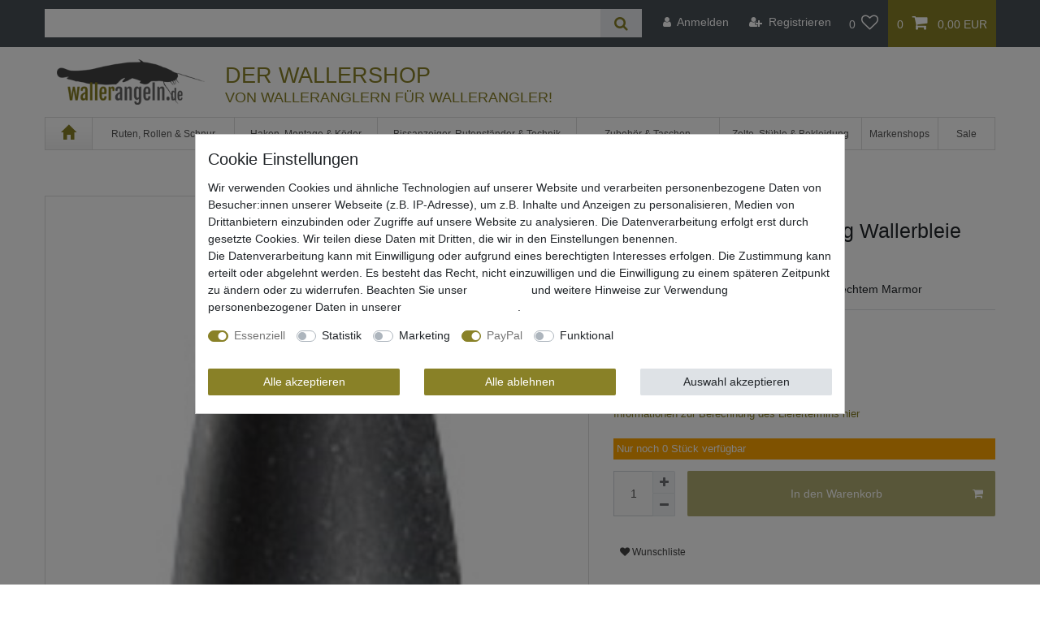

--- FILE ---
content_type: text/html; charset=UTF-8
request_url: https://www.wallerangeln.de/taffi-tackle-catstone-125g-wallerbleie-cat-stone/a-5390/
body_size: 112614
content:






<!DOCTYPE html>

<html lang="de" data-framework="vue" prefix="og: http://ogp.me/ns#" class="icons-loading">

<head>
                
                    

    <script type="text/javascript">
    (function() {
        var _availableConsents = {"necessary.amazonPay":[true,["amazon-pay-abtesting-apa-migration","amazon-pay-abtesting-new-widgets","amazon-pay-connectedAuth","apay-session-set","language","amazon_Login_state_cache","amazon_Login_accessToken","apayLoginState","amzLoginType","amzDummy"],false],"necessary.consent":[true,[],null],"necessary.consentActiveStatus":[true,["consentActiveStatus","_transaction_ids","cr-freeze"],null],"necessary.externalId":[true,["externalID"],null],"necessary.session":[true,[],null],"necessary.csrf":[true,["XSRF-TOKEN"],null],"necessary.shopbooster_cookie":[true,["plenty_cache"],null],"tracking.googleanalytics":[false,["\/^_gat_UA-\/","\/^_ga_\/","_ga","_gid","_gat","AMP_TOKEN","__utma","__utmt","__utmb","__utmc","__utmz","__utmv","__utmx","__utmxx","_gaexp","_opt_awcid","_opt_awmid","_opt_awgid","_opt_awkid","_opt_utmc"],false],"marketing.googleads":[false,["_gcl_au","IDE","1P_JAR","AID","ANID","CONSENT","DSID","DV","NID","APISID","HSID","SAPISID","SID","SIDCC","SSID","test_cookie"],false],"marketing.Uptain":[false,["uptain"],false],"paypal.paypal-cookies":[true,["X-PP-SILOVER","X-PP-L7","tsrc","paypalplus_session_v2"],true],"convenience.languageDetection":[null,[],null]};
        var _allowedCookies = ["plenty_cache","consentActiveStatus","_transaction_ids","cr-freeze","externalID","amazon-pay-abtesting-apa-migration","amazon-pay-abtesting-new-widgets","amazon-pay-connectedAuth","apay-session-set","language","amazon_Login_state_cache","amazon_Login_accessToken","apayLoginState","amzLoginType","amzDummy","XSRF-TOKEN","X-PP-SILOVER","X-PP-L7","tsrc","paypalplus_session_v2","plenty-shop-cookie","PluginSetPreview","SID_PLENTY_ADMIN_67035","PreviewCookie"] || [];

        window.ConsentManager = (function() {
            var _consents = (function() {
                var _rawCookie = document.cookie.split(";").filter(function (cookie) {
                    return cookie.trim().indexOf("plenty-shop-cookie=") === 0;
                })[0];

                if (!!_rawCookie) {
                    try {
                        _rawCookie = decodeURIComponent(_rawCookie);
                    } catch (e) {
                        document.cookie = "plenty-shop-cookie= ; expires = Thu, 01 Jan 1970 00:00:00 GMT"
                        return null;
                    }

                    try {
                        return JSON.parse(
                            _rawCookie.trim().substr("plenty-shop-cookie=".length)
                        );
                    } catch (e) {
                        return null;
                    }
                }
                return null;
            })();

            Object.keys(_consents || {}).forEach(function(group) {
                if(typeof _consents[group] === 'object' && _consents[group] !== null)
                {
                    Object.keys(_consents[group] || {}).forEach(function(key) {
                        var groupKey = group + "." + key;
                        if(_consents[group][key] && _availableConsents[groupKey] && _availableConsents[groupKey][1].length) {
                            Array.prototype.push.apply(_allowedCookies, _availableConsents[groupKey][1]);
                        }
                    });
                }
            });

            if(!_consents) {
                Object.keys(_availableConsents || {})
                    .forEach(function(groupKey) {
                        if(_availableConsents[groupKey] && ( _availableConsents[groupKey][0] || _availableConsents[groupKey][2] )) {
                            Array.prototype.push.apply(_allowedCookies, _availableConsents[groupKey][1]);
                        }
                    });
            }

            var _setResponse = function(key, response) {
                _consents = _consents || {};
                if(typeof key === "object" && typeof response === "undefined") {
                    _consents = key;
                    document.dispatchEvent(new CustomEvent("consent-change", {
                        detail: {key: null, value: null, data: key}
                    }));
                    _enableScriptsOnConsent();
                } else {
                    var groupKey = key.split(".")[0];
                    var consentKey = key.split(".")[1];
                    _consents[groupKey] = _consents[groupKey] || {};
                    if(consentKey === "*") {
                        Object.keys(_availableConsents).forEach(function(aKey) {
                            if(aKey.split(".")[0] === groupKey) {
                                _consents[groupKey][aKey.split(".")[1]] = response;
                            }
                        });
                    } else {
                        _consents[groupKey][consentKey] = response;
                    }
                    document.dispatchEvent(new CustomEvent("consent-change", {
                        detail: {key: key, value: response, data: _consents}
                    }));
                    _enableScriptsOnConsent();
                }
                if(!_consents.hasOwnProperty('_id')) {
                    _consents['_id'] = "061ccc5b585c6db7843117bc1512d767298ac14e";
                }

                Object.keys(_availableConsents).forEach(function(key) {
                    if((_availableConsents[key][1] || []).length > 0) {
                        if(_isConsented(key)) {
                            _availableConsents[key][1].forEach(function(cookie) {
                                if(_allowedCookies.indexOf(cookie) < 0) _allowedCookies.push(cookie);
                            });
                        } else {
                            _allowedCookies = _allowedCookies.filter(function(cookie) {
                                return _availableConsents[key][1].indexOf(cookie) < 0;
                            });
                        }
                    }
                });

                document.cookie = "plenty-shop-cookie=" + JSON.stringify(_consents) + "; path=/; expires=" + _expireDate() + "; secure";
            };
            var _hasResponse = function() {
                return _consents !== null;
            };

            var _expireDate = function() {
                var expireSeconds = 0;
                                    expireSeconds = 8640000;
                                const date = new Date();
                date.setSeconds(date.getSeconds() + expireSeconds);
                const offset = date.getTimezoneOffset() / 60;
                date.setHours(date.getHours() - offset)
                return date.toUTCString();
            }
            var _isConsented = function(key) {
                var groupKey = key.split(".")[0];
                var consentKey = key.split(".")[1];

                if (consentKey === "*") {
                    return Object.keys(_availableConsents).some(function (aKey) {
                        var aGroupKey = aKey.split(".")[0];
                        return aGroupKey === groupKey && _isConsented(aKey);
                    });
                } else {
                    if(!_hasResponse()) {
                        return _availableConsents[key][0] || _availableConsents[key][2];
                    }

                    if(_consents.hasOwnProperty(groupKey) && _consents[groupKey].hasOwnProperty(consentKey))
                    {
                        return !!_consents[groupKey][consentKey];
                    }
                    else {
                        if(!!_availableConsents[key])
                        {
                            return _availableConsents[key][0];
                        }

                        console.warn("Cookie has been blocked due to not being registered: " + key);
                        return false;
                    }
                }
            };
            var _getConsents = function() {
                var _result = {};
                Object.keys(_availableConsents).forEach(function(key) {
                    var groupKey = key.split(".")[0];
                    var consentKey = key.split(".")[1];
                    _result[groupKey] = _result[groupKey] || {};
                    if(consentKey !== "*") {
                        _result[groupKey][consentKey] = _isConsented(key);
                    }
                });
                return _result;
            };
            var _isNecessary = function(key) {
                return _availableConsents.hasOwnProperty(key) && _availableConsents[key][0];
            };
            var _enableScriptsOnConsent = function() {
                var elementsToEnable = document.querySelectorAll("script[data-cookie-consent]");
                Array.prototype.slice.call(elementsToEnable).forEach(function(el) {
                    if(el.dataset && el.dataset.cookieConsent && _isConsented(el.dataset.cookieConsent) && el.type !== "application/javascript") {
                        var newScript = document.createElement("script");
                        if(el.src) {
                            newScript.src = el.src;
                        } else {
                            newScript.textContent = el.textContent;
                        }
                        el.parentNode.replaceChild(newScript, el);
                    }
                });
            };
            window.addEventListener("load", _enableScriptsOnConsent);
                        // Cookie proxy
            (function() {
                var _data = {};
                var _splitCookieString = function(cookiesString) {

                    var _allCookies = cookiesString.split(";");
                    var regex = /[^=]+=[^;]*;?((?:expires|path|domain)=[^;]*;)*/gm;
                    var cookies = [];

                    _allCookies.forEach(function(cookie){
                        if(cookie.trim().indexOf("plenty-shop-cookie=") === 0) {
                            var cookieString = decodeURIComponent(cookiesString);
                            var match;
                            while((match = regex.exec(cookieString)) !== null) {
                                if(match.index === match.lastIndex) {
                                    regex.lastIndex++;
                                }
                                cookies.push(match[0]);
                            }
                        } else if(cookie.length) {
                            cookies.push(cookie);
                        }
                    });

                    return cookies;

                };
                var _parseCookies = function (cookiesString) {
                    return _splitCookieString(cookiesString).map(function(cookieString) {
                        return _parseCookie(cookieString);
                    });
                };
                var _parseCookie = function(cookieString) {
                    var cookie = {
                        name: null,
                        value: null,
                        params: {}
                    };
                    var match = /^([^=]+)=([^;]*);*((?:[^;]*;?)*)$/.exec(cookieString.trim());
                    if(match && match[1]) {
                        cookie.name = match[1];
                        cookie.value = match[2];

                        (match[3] || "").split(";").map(function(param) {
                            return /^([^=]+)=([^;]*);?$/.exec(param.trim());
                        }).filter(function(param) {
                            return !!param;
                        }).forEach(function(param) {
                            cookie.params[param[1]] = param[2];
                        });

                        if(cookie.params && !cookie.params.path) {
                            cookie.params.path = "/";
                        }
                    }

                    return cookie;
                };
                var _isAllowed = function(cookieName) {
                    return _allowedCookies.some(function(allowedCookie) {
                        var match = /^\/(.*)\/([gmiy]*)$/.exec(allowedCookie);
                        return (match && match[1] && (new RegExp(match[1], match[2])).test(cookieName))
                            || allowedCookie === cookieName;
                    });
                };
                var _set = function(cookieString) {
                    var cookie = _parseCookie(cookieString);
                                                                    var domainParts = (window.location.host || window.location.hostname).split(".");
                        if(domainParts[0] === "www") {
                            domainParts.shift();
                            cookie.domain = "." + domainParts.join(".");
                        } else {
                            cookie.domain = (window.location.host || window.location.hostname);
                        }
                                        if(cookie && cookie.name) {
                        if(_isAllowed(cookie.name)) {
                            var cookieValue = cookie.value || "";
                            _data[cookie.name] = cookieValue + Object.keys(cookie.params || {}).map(function(paramKey) {
                                                            var date = new Date(_expireDate());
                                if(paramKey === "expires" && (new Date(cookie.params[paramKey]).getTime()) > date.getTime()) {
                                    return "; expires=" + _expireDate();
                                }
                                                            return "; " + paramKey.trim() + "=" + cookie.params[paramKey].trim();
                            }).join("");
                        } else {
                            _data[cookie.name] = null;
                            console.warn("Cookie has been blocked due to privacy settings: " + cookie.name);
                        }
                        _update();
                    }
                };
                var _get = function() {
                    return Object.keys(_data).filter(function (key) {
                        return !!_data[key];
                    }).map(function (key) {
                        return key + "=" + (_data[key].split(";")[0]);
                    }).join("; ");
                };
                var _update = function() {
                    delete document.cookie;
                    var cookies = _parseCookies(document.cookie);
                    Object.keys(_data).forEach(function(key) {
                        if(!_data[key]) {
                            // unset cookie
                            var domains = (window.location.host || window.location.hostname).split(".");
                            while(domains.length > 1) {
                                document.cookie = key + "=; path=/; expires=Thu, 01 Jan 1970 00:00:01 GMT; domain="+domains.join(".");
                                document.cookie = key + "=; path=/; expires=Thu, 01 Jan 1970 00:00:01 GMT; domain=."+domains.join(".");
                                domains.shift();
                            }
                            document.cookie = key + "=; path=/; expires=Thu, 01 Jan 1970 00:00:01 GMT;";
                            delete _data[key];
                        } else {
                            var existingCookie = cookies.find(function(cookie) { return cookie.name === key; });
                            var parsedData = _parseCookie(key + "=" + _data[key]);
                            if(!existingCookie || existingCookie.value !== parsedData.value) {
                                document.cookie = key + "=" + _data[key];
                            } else {
                                // console.log('No changes to cookie: ' + key);
                            }
                        }
                    });

                    if(!document.__defineGetter__) {
                        Object.defineProperty(document, 'cookie', {
                            get: _get,
                            set: _set
                        });
                    } else {
                        document.__defineGetter__('cookie', _get);
                        document.__defineSetter__('cookie', _set);
                    }
                };

                _splitCookieString(document.cookie).forEach(function(cookie)
                {
                    _set(cookie);
                });

                _update();
            })();
            
            return {
                setResponse: _setResponse,
                hasResponse: _hasResponse,
                isConsented: _isConsented,
                getConsents: _getConsents,
                isNecessary: _isNecessary
            };
        })();
    })();
</script>


    
<meta charset="utf-8">
<meta http-equiv="X-UA-Compatible" content="IE=edge">
<meta name="viewport" content="width=device-width, initial-scale=1">
<meta name="generator" content="plentymarkets" />
<meta name="format-detection" content="telephone=no"> 
<link rel="icon" type="image/x-icon" href="https://cdn02.plentymarkets.com/zyf018ezd17w/frontend/wallerangeln/ceres/favicon.ico">



            <link rel="canonical" href="https://www.wallerangeln.de/taffi-tackle-catstone-125g-wallerbleie_5390_2683/">
    
    
<style data-font="Custom-Font">
    
                
        .icons-loading .fa { visibility: hidden !important; }
</style>

<link rel="preload" href="https://cdn02.plentymarkets.com/zyf018ezd17w/plugin/202/ceres/css/ceres-icons.css" as="style" onload="this.onload=null;this.rel='stylesheet';">
<noscript><link rel="stylesheet" href="https://cdn02.plentymarkets.com/zyf018ezd17w/plugin/202/ceres/css/ceres-icons.css"></noscript>


<link rel="preload" as="style" href="https://cdn02.plentymarkets.com/zyf018ezd17w/plugin/202/ceres/css/ceres-base.css?v=23ea52ca7b77938294c183962a417e45dcd5ded1">
    <link rel="stylesheet" href="https://cdn02.plentymarkets.com/zyf018ezd17w/plugin/202/ceres/css/ceres-base.css?v=23ea52ca7b77938294c183962a417e45dcd5ded1">


<script type="application/javascript">
    /*! loadCSS. [c]2017 Filament Group, Inc. MIT License */
    /* This file is meant as a standalone workflow for
    - testing support for link[rel=preload]
    - enabling async CSS loading in browsers that do not support rel=preload
    - applying rel preload css once loaded, whether supported or not.
    */
    (function( w ){
        "use strict";
        // rel=preload support test
        if( !w.loadCSS ){
            w.loadCSS = function(){};
        }
        // define on the loadCSS obj
        var rp = loadCSS.relpreload = {};
        // rel=preload feature support test
        // runs once and returns a function for compat purposes
        rp.support = (function(){
            var ret;
            try {
                ret = w.document.createElement( "link" ).relList.supports( "preload" );
            } catch (e) {
                ret = false;
            }
            return function(){
                return ret;
            };
        })();

        // if preload isn't supported, get an asynchronous load by using a non-matching media attribute
        // then change that media back to its intended value on load
        rp.bindMediaToggle = function( link ){
            // remember existing media attr for ultimate state, or default to 'all'
            var finalMedia = link.media || "all";

            function enableStylesheet(){
                // unbind listeners
                if( link.addEventListener ){
                    link.removeEventListener( "load", enableStylesheet );
                } else if( link.attachEvent ){
                    link.detachEvent( "onload", enableStylesheet );
                }
                link.setAttribute( "onload", null );
                link.media = finalMedia;
            }

            // bind load handlers to enable media
            if( link.addEventListener ){
                link.addEventListener( "load", enableStylesheet );
            } else if( link.attachEvent ){
                link.attachEvent( "onload", enableStylesheet );
            }

            // Set rel and non-applicable media type to start an async request
            // note: timeout allows this to happen async to let rendering continue in IE
            setTimeout(function(){
                link.rel = "stylesheet";
                link.media = "only x";
            });
            // also enable media after 3 seconds,
            // which will catch very old browsers (android 2.x, old firefox) that don't support onload on link
            setTimeout( enableStylesheet, 3000 );
        };

        // loop through link elements in DOM
        rp.poly = function(){
            // double check this to prevent external calls from running
            if( rp.support() ){
                return;
            }
            var links = w.document.getElementsByTagName( "link" );
            for( var i = 0; i < links.length; i++ ){
                var link = links[ i ];
                // qualify links to those with rel=preload and as=style attrs
                if( link.rel === "preload" && link.getAttribute( "as" ) === "style" && !link.getAttribute( "data-loadcss" ) ){
                    // prevent rerunning on link
                    link.setAttribute( "data-loadcss", true );
                    // bind listeners to toggle media back
                    rp.bindMediaToggle( link );
                }
            }
        };

        // if unsupported, run the polyfill
        if( !rp.support() ){
            // run once at least
            rp.poly();

            // rerun poly on an interval until onload
            var run = w.setInterval( rp.poly, 500 );
            if( w.addEventListener ){
                w.addEventListener( "load", function(){
                    rp.poly();
                    w.clearInterval( run );
                } );
            } else if( w.attachEvent ){
                w.attachEvent( "onload", function(){
                    rp.poly();
                    w.clearInterval( run );
                } );
            }
        }


        // commonjs
        if( typeof exports !== "undefined" ){
            exports.loadCSS = loadCSS;
        }
        else {
            w.loadCSS = loadCSS;
        }
    }( typeof global !== "undefined" ? global : this ) );

    (function() {
        var checkIconFont = function() {
            if(!document.fonts || document.fonts.check("1em FontAwesome")) {
                document.documentElement.classList.remove('icons-loading');
            }
        };

        if(document.fonts) {
            document.fonts.addEventListener("loadingdone", checkIconFont);
            window.addEventListener("load", checkIconFont);
        }
        checkIconFont();
    })();
</script>

                    

<!-- Extend the existing style with a template -->
            <link rel="preload" href="https://cdn02.plentymarkets.com/zyf018ezd17w/plugin/202/blog/css/blog_entrypoint.css?v=211" as="style">
<link rel="stylesheet" href="https://cdn02.plentymarkets.com/zyf018ezd17w/plugin/202/blog/css/blog_entrypoint.css?v=211" media="print" onload="this.media='all'">


                            


<script>

    
    function setCookie(name,value,days) {
        var expires = "";
        if (days) {
            var date = new Date();
            date.setTime(date.getTime() + (days*24*60*60*1000));
            expires = "; expires=" + date.toUTCString();
        }
        document.cookie = name + "=" + (value || "")  + expires + "; path=/";
    }
    function getCookie(name) {
        var nameEQ = name + "=";
        var ca = document.cookie.split(';');
        for (var i = 0; i < ca.length; i++) {
            var c = ca[i];
            while (c.charAt(0) == ' ') c = c.substring(1, c.length);
            if (c.indexOf(nameEQ) == 0) return c.substring(nameEQ.length, c.length);
        }
        return null;
    }

    if (getCookie("externalID") == null) {
        setCookie("externalID",  '69727cfd65763' + Math.random(), 100);
    }

    let consentActiveStatus = [{"googleanalytics":"true","googleads":"true","facebookpixel":"false","bingads":"false","pinterest":"false","adcell":"false","econda":"false","channelpilot":"false","sendinblue":"false","hotjar":"false","moebelde":"false","intelligentreach":"false","clarity":"false","awin":"false","belboon":"false"}];
    setCookie("consentActiveStatus",JSON.stringify(consentActiveStatus),100);

    function normalizeString(a) {
        return a.replace(/[^\w\s]/gi, '');
    }

    function convertAttributesToText(attributes){
        var variantText = '';

        if(attributes.length){
            for(let i = 0; i < attributes.length ; i++){
                variantText+= attributes[i]["value"]["names"]["name"];
                if(i !== (attributes.length-1)){
                    variantText+= ", ";
                }
            }
        }
        return variantText;
    }

    function sendProductListClick(position, products) {
        var payload = {

            'ecommerce': {
                'currencyCode': '',
                'click': {
                    'actionField': {'list': ''},
                    'products': new Array(products[position])
                }
            },
            'ga4Event': 'select_item',
            'nonInteractionHit': false,
            'event': 'ecommerceEvent',
            'eventCategory': 'E-Commerce',
            'eventAction': 'Produktklick',
            'eventLabel': '',
            'eventValue': undefined
        };
        dataLayer.push(payload);    }

    function capiCall(payload){
            }

    window.dataLayer = window.dataLayer || [];

    
    document.addEventListener("consent-change", function (e){

        
        var consentIntervall = setInterval(function(){

            
            var payload = {
                'event': 'consentChanged'
            };
            dataLayer.push(payload);
            clearInterval(consentIntervall);
        }, 200);

    });
</script>


            



    
    
                
    
    

    
    
    
    
    






<meta name="robots" content="all">
    <meta name="description" content="Taffi Tackle Catstone 125g Wallerbleie Cat Stone, Wallerblei zum Angeln auf kapitale Waller, ohne elektromagnetische Strahlung, hier im Angelshop bestellen">
<meta property="og:title" content="Taffi Tackle Catstone 125g Wallerbleie Cat Stone"/>
<meta property="og:type" content="article"/>
<meta property="og:url" content="https://www.wallerangeln.de/taffi-tackle-catstone-125g-wallerbleie_5390_2683/"/>
<meta property="og:image" content="https://cdn02.plentymarkets.com/zyf018ezd17w/item/images/5390/full/Taffi--Tackle--Catstone--125g--Wallerbleie--Cat--Sto.jpg"/>
<meta property="thumbnail" content="https://cdn02.plentymarkets.com/zyf018ezd17w/item/images/5390/full/Taffi--Tackle--Catstone--125g--Wallerbleie--Cat--Sto.jpg"/>

<script type="application/ld+json">
            {
                "@context"      : "https://schema.org/",
                "@type"         : "Product",
                "@id"           : "2683",
                "name"          : "Taffi Tackle Catstone 125g Wallerbleie Cat Stone",
                "category"      : "Taffi Tackle Shop",
                "releaseDate"   : "",
                "image"         : "https://cdn02.plentymarkets.com/zyf018ezd17w/item/images/5390/middle/Taffi--Tackle--Catstone--125g--Wallerbleie--Cat--Sto.jpg",
                "identifier"    : "2683",
                "description"   : "Taffi Tackle Catstone 125g Wallerbleie Cat Stone Bleie zum Wallerangeln aus Marmor Das Steingewicht Catstone ist frei von elektromagnetischer Strahlung, Lack und Metallzusätzen. Bei zunehmender Sensibilisierung der Welse bei der Futteraufnahme und der Argwohn vor Strahlungen, können wir mit diesem Utensil eine der größten Scheuchwirkungen was den Faktor Blei / Metall betrifft vermindern. Speziell für das Klopfen und Abspannen ist der aufwendig gefertigte Catstone aus grünem Marmor entwickelt. Er ist umweltfreundlich und kein Fremdkörper im Ökosystem Gewicht: 125g",
                "disambiguatingDescription" : "Diese Taffi Bleie zum Wallerangeln sind aus echtem Marmor",
                "manufacturer"  : {
                    "@type"         : "Organization",
                    "name"          : "Taffi"
                },
                "sku"           : "2683",
                "gtin"          : "4042705913489",
                "gtin13"        : "4042705913489",
                "offers": {
                    "@type"         : "Offer",
                    "priceCurrency" : "EUR",
                    "price"         : "9.99",
                    "url"           : "https://www.wallerangeln.de/taffi-tackle-catstone-125g-wallerbleie-cat-stone/a-5390/",
                    "priceSpecification":[
                                                    {
                                "@type": "UnitPriceSpecification",
                                "price": "0.00",
                                "priceCurrency": "EUR",
                                "priceType": "ListPrice",
                                "referenceQuantity": {
                                    "@type": "QuantitativeValue",
                                    "value": "1",
                                    "unitCode": "C62"
                                }
                            },
                                                {
                            "@type": "UnitPriceSpecification",
                            "price": "9.99",
                            "priceCurrency": "EUR",
                            "priceType": "SalePrice",
                            "referenceQuantity": {
                                "@type": "QuantitativeValue",
                                "value": "1",
                                "unitCode": "C62"
                            }
                        }

                    ],
                    "availability"  : "https://schema.org/OutOfStock",
                    "itemCondition" : "https://schema.org/NewCondition"
                },
                "depth": {
                    "@type"         : "QuantitativeValue",
                    "value"         : "155"
                },
                "width": {
                    "@type"         : "QuantitativeValue",
                    "value"         : "60"
                },
                "height": {
                    "@type"         : "QuantitativeValue",
                    "value"         : "30"
                },
                "weight": {
                    "@type"         : "QuantitativeValue",
                    "value"         : "135"
                }
            }
        </script>

<title>Taffi Tackle Catstone 125g Wallerbleie Cat Stone</title>
            <link rel="stylesheet" href="https://cdn02.plentymarkets.com/zyf018ezd17w/plugin/202/feedback/css/main.css" media="none" onload="if(media!='all')media='all'">
<noscript><link rel="stylesheet" href="https://cdn02.plentymarkets.com/zyf018ezd17w/plugin/202/feedback/css/main.css"></noscript>


            <script>        let isSignUp = false;        document.addEventListener("onSignUpSuccess", function (e) {                        isSignUp = true;            localStorage.setItem("signupTime", new Date().getTime());        });        document.addEventListener("onSetUserData", function (e) {                        if (e.detail.oldState.user.userData == null && e.detail.newState.user.userData !== null) {                let lastSignUpTime = localStorage.getItem("signupTime");                let timeDiff = new Date().getTime() - lastSignUpTime;                let is24HoursPassed = timeDiff > 24 * 60 * 60 * 1000;                if (isSignUp || is24HoursPassed) {                                        var payload = {                        'event': isSignUp ? 'sign_up' : 'login',                        'user_id': e.detail.newState.user.userData.id,                        'pageType': 'tpl.item'                    };                    dataLayer.push(payload);                                        isSignUp = false;                }            }        });                var payload ={            'event': 'facebookEvent',            'event_id': '69727cfd65f4b' + Math.random(),            'facebookEventName': 'PageView'        };        dataLayer.push(payload);        capiCall(payload);                document.addEventListener("onAddWishListId", function (e) {            var payload = {                'event': 'AddToWishlist',                'event_id': '69727cfd65f4b' + Math.random(),                'ga4Event': 'add_to_wishlist',                'content_name': 'Artikeldetailseite',                'content_category': '',                'content_type': 'product',                'content_ids': e.detail.payload,                'contents': '',                'currency': 'EUR',                'value': '0.01'            };            dataLayer.push(payload);                    });        document.addEventListener("onSetWishListItems", function (e) {            console.log(e.detail.payload);            if (typeof e.detail.payload !== 'undefined') {                var products = [];                var idList = [];                var contents = [];                e.detail.payload.forEach(function (item, index) {                    products.push({                        id: item.data.item.id + '',                        name: item.data.texts.name1,                        price: item.data.prices.default.price.value + '',                        brand: item.data.item.manufacturer.externalName,                        category: item.data.texts.urlPath,                        variant: convertAttributesToText(item.data.attributes),                        position: index,                        list: 'Wunschliste'                    });                    contents.push({                        id: item.data.item.id,                        quantity: 1,                        item_price: item.data.prices.default.price.value                    });                    idList.push(item.id);                });                var payload = {                    'ecommerce': {                        'currencyCode': 'EUR',                        'impressions': products                    },                    'google_tag_params': {                        'ecomm_prodid': idList,                        'ecomm_pagetype': 'other',                        'ecomm_category': 'Wunschliste',                    },                    'content_ids': idList,                    'content_name': 'Wunschliste',                    'content_type': 'product',                    'contents': contents,                    'currency': 'EUR',                    'value': '0.01',                    'event': 'ecommerceEvent',                    'event_id': '69727cfd65f4b' + Math.random(),                    'ga4Event': 'view_item_list',                    'eventCategory': 'E-Commerce',                    'eventAction': 'Produktimpression',                    'eventLabel': 'Artikeldetailseite',                    'eventValue': undefined                };                dataLayer.push(payload);                capiCall(payload);                /*document.addEventListener("DOMContentLoaded", function(event) {                    var mountedItems = document.querySelectorAll(".wishlist .basket-list-item .meta-container a");                    if (mountedItems.length > 0) {                        for (let i = 0; i < mountedItems.length; i++) {                            mountedItems[i].addEventListener("click", function () {                                sendProductListClick(i, products);                            })                        }                    }else{                        console.warn("[Google Analytics] Init product click-listener failed: category-item not found");                    }                });*/            }        });        document.addEventListener("onContactFormSend", function (e) {            var payload ={                'event': 'facebookEvent',                'event_id': '69727cfd65f4b' + Math.random(),                'facebookEventName': 'Contact',                'currency': 'EUR',                'value': '0.01'            };            dataLayer.push(payload);            capiCall(payload);        });        document.addEventListener("onSetVariationOrderProperty", function (e) {            var payload = {                'event': 'facebookEvent',                'facebookEventName': 'CustomizeProduct',                'event_id': '69727cfd65f4b' + Math.random(),                'currency': 'EUR',                'value': '0.01'            };            dataLayer.push(payload);            capiCall(payload);        });        document.addEventListener("onAddBasketItem", function (e) {                        var payload = {                'ecommerce': {                    'currencyCode': 'EUR',                    'add': {                        'actionField':                            {'list': 'Artikeldetailseite'},                        'products': [{                            'id': e.detail.payload[0].variationId + '',                            'quantity': e.detail.payload[0].quantity,                            'price': e.detail.payload[0].price+'',                            'variant': convertAttributesToText(e.detail.payload[0].variation.data.attributes),                            'name': e.detail.payload[0].variation.data.texts.name1,                            'brand': e.detail.payload[0].variation.data.item.manufacturer.externalName,                            'category': e.detail.payload[0].variation.data.texts.urlPath                                                    }]                    }                },                'content_name': 'Artikeldetailseite',                'content_type': 'product',                'content_ids': e.detail.payload[0].variationId,                'contents': [{                    'id': e.detail.payload[0].variationId,                    'quantity': e.detail.payload[0].quantity,                    'item_price': e.detail.payload[0].price                }],                'currency': 'EUR',                'value': '0.01',                'addCartValue':e.detail.payload[0].price+'',                'addCartQty': e.detail.payload[0].quantity,                'addCartId':e.detail.payload[0].variationId + '',                'addCartVariant': convertAttributesToText(e.detail.payload[0].variation.data.attributes),                'addCartName': e.detail.payload[0].variation.data.texts.name1,                'addCartBrand': e.detail.payload[0].variation.data.item.manufacturer.externalName,                'addCartCategory': e.detail.payload[0].variation.data.texts.urlPath,                'addCartImage': e.detail.payload[0].variation.data.images.all[0].url,                'addCartItemLink': "https://www.wallerangeln.de/a-" + e.detail.payload[0].variation.data.item.id,                'nonInteractionHit': false,                'event': 'ecommerceEvent',                'event_id': '69727cfd65f4b' + Math.random(),                'ga4Event': 'add_to_cart',                'eventCategory': 'E-Commerce',                'eventAction': 'addToCart',                'eventLabel': undefined,                'eventValue': undefined            };            dataLayer.push(payload);            capiCall(payload);        }, false);        document.addEventListener("onRemoveBasketItem", function (e) {            changeQty('remove', e);        });        document.addEventListener("onUpdateBasketItemQuantity",function (e) {            function isCurrentItem(item) {                return item.id == e.detail.payload.id;            }            currentBasketItem = e.detail.oldState.basket.items.find(isCurrentItem);            var origQty = currentBasketItem.quantity;            var newQty = e.detail.payload.quantity;            var qtyDiff = newQty - origQty;            if (qtyDiff > 0) {                changeQty("add", e, qtyDiff);            }            else{                changeQty("remove", e, qtyDiff *= -1);            }        });        document.addEventListener("onUpdateBasketItem", function (e) {            function isCurrentItem(item) {                return item.id == e.detail.payload.id;            }            currentBasketItem = e.detail.oldState.basket.items.find(isCurrentItem);            var origQty = currentBasketItem.quantity;            var newQty = e.detail.payload.quantity;            var qtyDiff = newQty - origQty;            if (qtyDiff > 0) {                changeQty("add", e, qtyDiff);            }        });        function changeQty(action, e, qty = e.detail.quantity) {            var currentBasketItem;            if (e.type === "onRemoveBasketItem") {                function isCurrentItem(item) {                    return item.id == e.detail.payload;                }                currentBasketItem = e.detail.oldState.basket.items.find(isCurrentItem);                qty = currentBasketItem.quantity;            } else {                function isCurrentItem(item) {                    return item.variationId == e.detail.payload.variationId;                }                currentBasketItem = e.detail.newState.basket.items.find(isCurrentItem);            }                        var payload = {                'ecommerce': {                    'currencyCode': 'EUR',                    [action]: {                        'products': [{                            'name': currentBasketItem.variation.data.texts.name1,                            'id': currentBasketItem.variationId + '',                            'price': currentBasketItem.price + '',                            'variant': convertAttributesToText(currentBasketItem.variation.data.attributes),                            'brand': currentBasketItem.variation.data.item.manufacturer.externalName,                            'category': currentBasketItem.variation.data.texts.urlPath,                            'quantity': qty                                                      }]                    }                },                'content_name': 'Warenkorbvorschau',                'content_type': 'product',                'content_ids': currentBasketItem.variationId,                'contents': [{                    'id': currentBasketItem.variationId,                    'quantity': qty,                    'item_price': currentBasketItem.price                }],                'currency': 'EUR',                'value': '0.01',                'addCartValue':currentBasketItem.price+'',                'addCartQty': currentBasketItem.quantity,                'addCartId':currentBasketItem.variationId + '',                'addCartVariant': convertAttributesToText(currentBasketItem.variation.data.attributes),                'addCartName': currentBasketItem.variation.data.texts.name1,                'addCartBrand': currentBasketItem.variation.data.item.manufacturer.externalName,                'addCartCategory': currentBasketItem.variation.data.texts.urlPath,                'addCartImage':  currentBasketItem.variation.data.images.all[0].url,                'addCartItemLink': "https://www.wallerangeln.de/a-" +  currentBasketItem.variation.data.item.id,                'nonInteractionHit': false,                'event': 'ecommerceEvent',                'event_id': '69727cfd65f4b' + Math.random(),                'eventCategory': 'E-Commerce',                'ga4Event' : action + (action === 'add' ? '_to': '_from') + '_cart',                'eventAction': action + 'FromCart',                'eventLabel': undefined,                'eventValue': undefined            };            dataLayer.push(payload);            capiCall(payload);        }    </script><script>    var payload ={        'ecommerce': {            'currencyCode': 'EUR',            'detail': {                                'products': [{                    'id': '2683',                    'name': 'Taffi Tackle Catstone 125g Wallerbleie Cat Stone',                    'price': '9.99',                    'brand': 'Taffi',                    'category': 'taffi-tackle-catstone-125g-wallerbleie',                    'variant': ''                }]            }        },        'google_tag_params': {            'ecomm_prodid': '2683',            'ecomm_pagetype': 'product',            'ecomm_totalvalue': '9.99',            'ecomm_category': 'Wallerangeln.de/Taffi Tackle Shop'        },        'content_ids': 2683,        'content_name': normalizeString('Taffi Tackle Catstone 125g Wallerbleie Cat Stone'),        'content_type': 'product',        'contents': [{            'id': '2683',            'quantity': 1,            'item_price': 9.99        }],        'currency': 'EUR',        'categoryId': 331,        'value': '0.01',        'event': 'ecommerceEvent',        'event_id': '69727cfd65f4b' + Math.random(),        'ga4Event' : 'view_item',        'eventCategory': 'E-Commerce',        'eventAction': 'Produktdetailseite',        'eventLabel': undefined,        'eventValue': undefined    };    dataLayer.push(payload);    capiCall(payload);        document.addEventListener("onVariationChanged", function (e) {            var payload = {                'event': 'facebookEvent',                'facebookEventName': 'CustomizeProduct',                'event_id': '69727cfd65f4b' + Math.random(),                'currency': 'EUR',                'value': '0.01'            };            dataLayer.push(payload);            capiCall(payload);        var payload = {            'ecommerce': {                'currencyCode': 'EUR',                'detail': {                    'products': [{                        'id': e.detail.documents[0].id + "",                        'name': e.detail.documents[0].data.texts.name1,                        'price': e.detail.documents[0].data.prices.default.price.value + "",                        'brand': e.detail.documents[0].data.item.manufacturer.externalName + "",                        'category': e.detail.documents[0].data.texts.urlPath,                        'variant': convertAttributesToText(e.detail.documents[0].data.attributes)                    }]                }            },            'google_tag_params': {                'ecomm_prodid': e.detail.documents[0].id,                'ecomm_pagetype': 'product',                'ecomm_totalvalue': e.detail.documents[0].data.prices.default.price.value,                'ecomm_category': 'Wallerangeln.de/Taffi Tackle Shop'            },            'content_ids': e.detail.documents[0].id,            'content_name': normalizeString(e.detail.documents[0].data.texts.name1),            'content_type': 'product',            'currency': 'EUR',            'value': '0.01',            'event': 'ecommerceEvent',            'event_id': '69727cfd65f4b' + Math.random(),            'ga4Event' : 'view_item',            'nonInteractionHit': false,            'eventCategory': 'E-Commerce',            'eventAction': 'Produktdetailseite',            'eventLabel': undefined,            'eventValue': undefined        };        dataLayer.push(payload);        capiCall(payload);    }, false);</script><!-- Google Tag Manager --><script >        (function (w, d, s, l, i) {            w[l] = w[l] || [];            w[l].push({                'gtm.start':                    new Date().getTime(), event: 'gtm.js'            });            var f = d.getElementsByTagName(s)[0],                j = d.createElement(s), dl = l != 'dataLayer' ? '&l=' + l : '';            j.async = true;            j.src =                'https://www.googletagmanager.com/gtm.js?id=' + i + dl;            f.parentNode.insertBefore(j, f);        })(window, document, 'script', 'dataLayer', 'GTM-W336275');</script><!-- End Google Tag Manager -->
                <style>@font-face {
	font-family: "glyphicon";
	src: url("/layout/callisto_3/fonts/glyphicons-halflings-regular.eot");
	src: url("/layout/callisto_3/fonts/glyphicons-halflings-regular.eot?#iefix") format("embedded-opentype"), 
	     url("/layout/callisto_3/fonts/glyphicons-halflings-regular.woff") format("woff"), 
	     url("/layout/callisto_3/fonts/glyphicons-halflings-regular.ttf") format("truetype"), 
	     url("/layout/callisto_3/fonts/glyphicons-halflings-regular.svg#halflings") format("svg");
	font-weight: normal;
	font-style: normal;
	font-stretch: normal;
        font-display: swap;
}
.glyphicon:before {
	font-family: "glyphicon";
}
.glyphicon-home:before { content: "\e021"; }
body, .header-container > .widget, .navbar {background-color: #fff !important}

.dropdown {
	position: relative;
}
.dropdown.bigmenu {
	position: static;
}
.dropdown-toggle:focus {
  outline: 0;
}
.dropdown-menu {
  position: absolute !important;
  top: 100%;
  left: -1px;
  z-index: 1000;
  display: none;
 font-size: 0.86rem;
  float: left !important;
  min-width: 160px;
  padding: 10px 0;
  margin: 0px 0 0;
  list-style: none;
  background-color: #ffffff;
  border: 1px solid #ccc;
  border: 1px solid rgba(0, 0, 0, 0.15);
  *border-right-width: 2px;
  *border-bottom-width: 2px;
  -webkit-box-shadow: 0 1px 5px rgba(0, 0, 0, 0.15);
     -moz-box-shadow: 0 1px 5px rgba(0, 0, 0, 0.15);
          box-shadow: 0 1px 5px rgba(0, 0, 0, 0.15);
}
.bigmenu > .dropdown-menu {
	left: 0;
}
.dropdown-menu.pull-right {
  right: 0;
  left: auto;
}
.dropdown-menu .divider {
	height: 1px;
	margin: 5px 0 6px;
	overflow: hidden;
	background-color: #ddd;
}
.dropdown-menu > li > a,
.dropdown-menu > li > ul > li > a { /* changed */
	display: block;
	padding: 4px 14px;
	border: 1px solid transparent;
	-webkit-border-radius: 3px;
	   -moz-border-radius: 3px;
	        border-radius: 3px;
	clear: both;
	color: #333;
}
.dropdown-menu > li > a,
.dropdown-menu > li > ul > li > a,
.dropdown-menu > li ul > li > a { /* changed */
	line-height: 20px;
}
.dropdown-menu > li > a,
.dropdown-menu > li > ul > li > a {
	margin: 0 10px;
}
.dropdown-menu > li > a:hover,
.dropdown-menu > li > a:focus,
.dropdown-menu > li > ul > li > a:hover,
.dropdown-menu > li > ul > li > a:focus,
.dropdown-submenu:hover > a,
.dropdown-submenu:focus > a,
.nav > li.enable-xs-sm > .dropdown-menu > li > a:hover,
.nav > li.enable-xs-sm > .dropdown-menu > li > a:focus { /* changed */
	color: #898127;
	border-color: rgba(137, 129, 39, 0.5);
}
.dropdown-menu li > a:hover,
.dropdown-menu li > a:focus {
	text-decoration: none;
}
.dropdown-menu .active > a {
	color: #898127;
}
.dropdown-menu .active > a:hover,
.dropdown-menu .active > a:focus {
	text-decoration: none;
	outline: 0;
}
.dropdown-menu > .disabled > a,
.dropdown-menu > .disabled > a:hover,
.dropdown-menu > .disabled > a:focus {
  color: #999999;
}
.dropdown-menu > .disabled > a:hover,
.dropdown-menu > .disabled > a:focus {
  text-decoration: none;
  background-color: transparent;
  background-image: none;
  filter: progid:DXImageTransform.Microsoft.gradient(enabled = false);
  cursor: not-allowed;
}
@media (max-width: 991px) {
	.open > .dropdown-menu {
		display: block;
	}
}
.touch .open > a.touch-enabled + .dropdown-menu,
.touch .open > a.toggle-xs-sm-or-touch + .dropdown-menu {
	display: block;
}
.dropdown-toggle:active,
.open .dropdown-toggle {
  outline: 0;
}
/* level 3..n */
.dropdown-menu > li ul {
	list-style-type: none;
	margin-left: 0;
}
.dropdown-menu > li > ul > li > a {
	padding-left: 30px;
}
li.dropdown > ul.dropdown-menu > li > ul,
li.dropdown > ul.dropdown-menu > li > ul ul {
	display: none;
}
@media (min-width: 992px) {
	/* bigmenu level 2 */
	li.dropdown.bigmenu > ul.dropdown-menu > li > a {
		font-weight: bold;
	}
	/* bigmenu level 3 */
	li.dropdown.bigmenu > ul.dropdown-menu > li > ul {
		display: block;
	}
}
.open > a {
  outline: 0;
}
.dropdown-menu-right {
  left: auto;
  right: 0;
}
.dropdown-menu-left {
  left: 0;
  right: auto;
}
.dropdown-header {
	display: block;
	font-weight: bold;
}
.pull-right > .dropdown-menu {
  right: 0;
  left: auto;
}
@media (min-width: 992px) {
  .navbar-right .dropdown-menu {
    left: auto;
    right: 0;
  }
  .navbar-right .dropdown-menu-left {
    left: 0;
    right: auto;
  }
}
@media (max-width: 991px) {
	.navbar-right > h2 { /* according to .paddingLeftRight */
		padding-left: 20px;
		padding-right: 20px;
	}
}


.nav {
  margin-bottom: 0;
  padding-left: 0;
  list-style: none;
}
.nav ul {
  padding-left: 0;
}
.nav > li {
  display: block;
}
.nav > li > a {
  position: relative;
  display: block;
  padding: 5px;
}
.navbar-information {background-color: #f2f1ef;}
@media (max-width: 991px) {
	.navbar-information .nav > li > a {
	    color: #888;
	}
	.nav > li > a:hover,
	.nav > li > a:focus {
	    color: #666;
	}
}
.nav > li > a:hover,
.nav > li > a:focus {
	text-decoration: none;
	color: #000;
}
.nav > li.disabled > a {
  color: #999999;
}
.nav > li.disabled > a:hover,
.nav > li.disabled > a:focus {
  color: #999999;
  text-decoration: none;
  background-color: transparent;
  cursor: not-allowed;
}
@media (min-width: 992px) {
	.mainNavigation > .nav > li.active > a {
		outline: none;
		background-repeat: repeat-x;
		background-image: -moz-linear-gradient(top, rgba(0,0,0,0) 25%, rgba(0,0,0,0.05) 100%);
		background-image: -webkit-gradient(linear, left top, left bottom, color-stop(25%,rgba(0,0,0,0)), color-stop(100%,rgba(0,0,0,0.05)));
		background-image: -webkit-linear-gradient(top, rgba(0,0,0,0) 25%,rgba(0,0,0,0.05) 100%);
		background-image: -o-linear-gradient(top, rgba(0,0,0,0) 25%,rgba(0,0,0,0.05) 100%);
		background-image: -ms-linear-gradient(top, rgba(0,0,0,0) 25%,rgba(0,0,0,0.05) 100%);
		background-image: linear-gradient(to bottom, rgba(0,0,0,0) 25%,rgba(0,0,0,0.05) 100%);
		background-color: #fff;
	}
	.ielte9 .mainNavigation > .nav > li.active > a {
		border-bottom: 4px solid #898127;
		padding-bottom: 3px; /* standard padding bottom - border bottom width */
	}
	.nav-main .nav > li > a {
		transition: none 0s ease 0s ;
		z-index: 1005;
		float: none;
		padding: 10px 17px 9px;
		border-width: 1px;
		border-style: solid solid none;
		border-color: transparent;
		color: #555;
		text-decoration: none;
		-webkit-background-clip: padding-box;
		   -moz-background-clip: padding;
		        background-clip: padding-box;
	}
	.mainNavigation .navbar-main {width: 100%;}
	.mainNavigation .navbar-main > li {width: 25%;}
	.mainNavigation .navbar-main > li > a { border-width: 1px; border-color: #ddd; padding: 10px 0px 9px; font-size: 12px; text-align:center;}
	/* .mainNavigation .navbar-main > li > a.onlyIcon, .mainNavigation .navbar-main > li > a.onlyIcon .glyphicon::before {color: #fff;} */
	.mainNavigation .navbar-main > li > a.onlyIcon .glyphicon-home::before {position: relative; top: -2px; font-size:18px }
	.mainNavigation .navbar-main > li.active > a.onlyIcon .glyphicon-home::before {color: #898127;}
	.mainNavigation .navbar-main > li > a.onlyIcon:hover .glyphicon-home::before, .mainNavigation .navbar-main > li > a.onlyIcon:hover .glyphicon-home::before {color: #898127;}
	.nav-main .nav > li > a.onlyIcon {
		/* padding: 9px 15px 8px; */
	}
/*	.mainNavigation .navbar-main > li > a {color: #fff;} */
	.mainNavigation .navbar-main > li > a:hover, .mainNavigation .navbar-main > li > a:focus {color: #898127;}
	
	.categoryView .navbar .nav > li > a {
		z-index: auto;
	}
	/* level 4..6 */
	.navbar-main > li > ul > li > ul ul {
		display: none;
	}
}
@media (min-width: 992px) and (max-width: 1199px) {
	.navbar .nav > li > a {
		padding-left: 13px;
		padding-right: 13px;
	}
	.touch .navbar .nav > li > a {
		padding-left: 11px;
		padding-right: 11px;
	}
	.touch .nav a.onlyIcon {
		padding-left: 11px;
		padding-right: 11px;
	}
	.mainNavigation .navbar-main > li {width: 15.25%;}
.mainNavigation .navbar-main > li.cat-welcome {display: none;}
.mainNavigation .navbar-main > li.maincat-3 {width: 25%;}
.mainNavigation .navbar-main > li.maincat-6 {width: 8%;}
.mainNavigation .navbar-main > li.maincat-7 {width: 6%;}
}
@media (min-width: 1199px) {
.mainNavigation .navbar-main > li {width: 15%;}
.mainNavigation .navbar-main > li.cat-welcome {width: 5%;}
.mainNavigation .navbar-main > li.maincat-3 {width: 21%;}
.mainNavigation .navbar-main > li.maincat-6 {width: 8%;}
.mainNavigation .navbar-main > li.maincat-7 {width: 6%;}
}
/* transition */
.nav > li > a,
.nav > li > a:before,
.navbarButton,
.mainNavigation > .navbar-form input[type="search"],
.glyphicon:before,
.transition,
.transitionAfter:after,
.dropdown-menu > li > a,
.dropdown-menu > li ul > li > a,
.dropdown-menu > li ul > li > a:before,
.accordionListTrigger:after,
.navigationList a,
.linkBox > a,
.PlentyTagLink,
.navigationTree a
.facetValueLabel,
.AvailabilityFilterElement > label,
.CharacterFilterElement > label,
.badge,
.LiveSearchCloseIconWrapper:before,
.PlentyGuiIcon.TabCloseButton:before,
.PlentyWebMyAccountOverlayClose:before,
.categoryPagination .nav a, .categoryPagination .navbar .nav li > a {
	-webkit-transition: all 300ms ease 0s;
	-moz-transition: all 300ms ease 0s;
	-o-transition: all 300ms ease 0s;
	-ms-transition: all 300ms ease 0s;
	transition: all 300ms ease 0s;
}
.itemBox:hover .itemBoxInner,
.crossSellingItem:hover .crossSellingItemInner {
	-webkit-transition: -webkit-box-shadow 300ms ease 0s;
	-webkit-transition: box-shadow 300ms ease 0s;
	-moz-transition: -moz-box-shadow 300ms ease 0s;
	-moz-transition: box-shadow 300ms ease 0s;
	-o-transition: box-shadow 300ms ease 0s;
	-ms-transition: box-shadow 300ms ease 0s;
	transition: box-shadow 300ms ease 0s;
}
.navbar .nav .caret {
	margin-top: 8px;
	margin-left: 6px;
	margin-right: -6px;
}
.no-touch .navbar .nav.navbar-main .caret {
	display: none;
}
@media (max-width: 991px) {
	.navbar .nav.navbar-main .caret {
		display: none;
	}
}
.touch .navbar .nav.navbar-main ul .caret {
	display: none;
}
@media (min-width: 992px) {
	.no-touch .nav-main .nav > li:hover > a,
	.no-touch .nav-main .navbar-information .nav > li.open > a,
	.touch .nav-main .nav > li.open > a.touch-enabled,
	.touch .nav-main .nav > li.open.active > a.touch-enabled,
	.touch .nav-main .nav > li.open > a.toggle-xs-sm-or-touch,
	.touch .nav-main .nav > li.open.active > a.toggle-xs-sm-or-touch {
		text-decoration: none;
		border-color: rgba(0, 0, 0, 0.15);
		-webkit-box-shadow: 0 1px 5px 0 rgba(0, 0, 0, 0.15);
		   -moz-box-shadow: 0 1px 5px 0 rgba(0, 0, 0, 0.15);
		        box-shadow: 0 1px 5px 0 rgba(0, 0, 0, 0.15);
		/*color: #000;*/
		background-color: #fff;
	}
}
.nav.inverse > li:hover > a {
	text-decoration: none;
	-webkit-box-shadow: none;
	   -moz-box-shadow: none;
	        box-shadow: none;
	color: #fff;
}
.nav > li.dropdown:hover > a,
.touch .nav > li.dropdown.open > a.touch-enabled,
.touch .nav > li.dropdown.open.active > a.touch-enabled {
	background-image: none;
}
.nav .nav-divider {
  height: 1px;
  margin: 9px 0;
  overflow: hidden;
  background-color: #e5e5e5;
}
.nav > li > a > img {
  max-width: none;
}
.nav-tabs {
	border-style: none none solid;
}
.tab-content {
	border-style: none solid solid;
}
.nav-tabs,
.tab-content {
	border-width: 1px;
	border-color: #ddd;
}
.nav-tabs.extended {
	margin-left: -15px;
	margin-right: -15px;
	padding-left: 15px;
	padding-right: 15px;
}
.nav-tabs > li {
	float: left;
	margin-bottom: -1px;
}
.nav-tabs > li > a,
.nav-tabs > li:hover > a {
	margin-right: 2px;
	padding: 10px 15px;
	line-height: 1.42857143;
	border: 1px solid transparent;
	border-radius: 4px 4px 0 0;
	cursor: pointer;
}
/* make tabs smaller on small displays */
@media (max-width: 379px) {
	.nav-tabs.tabs-responsive > li > a {
		padding-left: 10px;
		padding-right: 10px;
	}
}
@media (max-width: 339px) {
	.nav-tabs.tabs-responsive > li > a {
		padding-left: 6px;
		padding-right: 6px;
	}
}
.nav-tabs > li.active > a {
	cursor: default;
}
.nav-tabs > li > a:hover {
	border-color: #eee #eee #ddd;
	-webkit-box-shadow: none;
	   -moz-box-shadow: none;
	        box-shadow: none;
}
.nav-tabs.inverse > li > a:hover {
	border-color: rgba(255, 255, 255, 0.25);
}
.nav-tabs > li > a > .glyphicon:before {
	color: inherit;
}
.nav-tabs > li.active > a,
.nav-tabs > li.active:hover > a,
.nav-tabs > li.active > a:focus {
	color: #555;
	background-color: #fff;
	border: 1px solid #ddd;
	border-bottom-color: transparent;
	cursor: default;
}
.tab-content {
	padding: 12px 15px 0;
}
.tab-content > .tab-pane {
  display: none;
}
.tab-content > .active {
  display: block;
}
.nav-tabs .dropdown-menu {
  margin-top: -1px;
  border-top-right-radius: 0;
  border-top-left-radius: 0;
}
.nav-inline > li {
	display: inline-block;
}
.navbar {
  position: relative;
}
.navbar-collapse.in {
  overflow-y: auto;
}
@media (min-width: 992px) {
  .navbar-collapse {
    width: auto;
    border-top: 0;
    box-shadow: none;
  }
  .navbar-collapse.collapse {
    display: block !important;
    height: auto !important;
    padding-bottom: 0;
    overflow: visible !important;
  }
  .navbar-collapse.in {
    overflow-y: visible;
  }
}
.container > .navbar-header,
.container > .navbar-collapse
{
  margin-right: -15px;
  margin-left: -15px;
}
@media (min-width: 992px) {
  .container > .navbar-header,
  .container > .navbar-collapse 
  {
    margin-right: 0;
    margin-left: 0;
  }
}
.navbar-brand {
  font-size: 18px;
  line-height: 20px;
padding: 15px
}
.navbar-brand img {max-height: 4rem}
@media (max-width: 991px) {
	.navbar-brand {
		display: block;
		margin: 8px 80px;
	}
	.navbar-brand img {
		max-width: 100%;
	}
}
@media (min-width: 992px) {
	.navbar-brand {
		padding: 15px 15px;
	}
}
.navbar-brand:hover,
.navbar-brand:focus {
  text-decoration: none;
}
.slogan {display: inline-block; color: #898127; position: relative; top: 20px; left: 20px; text-transform: uppercase; line-height: 3; }
.slogan span {line-height: 0; display: block; font-size: 1.5em;}

@media (min-width: 992px) {
.content_search_form {position: relative; right: 0px; top: -88px; }
}
.navbar-toggle {
  position: relative;
  float: right;
  margin: 8px 15px;
  padding: 4px 10px;
  background-color: transparent;
  background-image: none;
  border: 1px solid transparent;
  border-radius: 3px;
  width: 44px;
  height: 34px;
}
.navbar-toggle:focus {
  outline: none;
}
.navbar-toggle .icon-bar {
  display: block;
  width: 22px;
  height: 2px;
  border-radius: 1px;
}
.navbar-toggle .icon-bar + .icon-bar {
  margin-top: 4px;
}
/* hide mobile nav toggle */
@media (min-width: 992px) {
  .navbar-toggle {
    display: none;
  }
}
.navbar-nav {
	margin: 8px -2px;
}
.navbar-nav > li > a {
  line-height: 20px;
}
/* navigation (navigation breakpoint max 991px) */
@media (max-width: 991px) {
  .navbar-nav .open .dropdown-menu {
    position: static;
    float: none;
    width: auto;
    margin-top: 0;
    background-color: transparent;
    border: 0;
  }
  .navbar-nav .open .dropdown-menu > li > a {
    line-height: 20px;
  }
  .navbar-nav .open .dropdown-menu > li > a:hover,
  .navbar-nav .open .dropdown-menu > li > a:focus {
    background-image: none;
  }
}
@media (min-width: 992px) {
	.navbar-nav {
		float: left;
		margin: 0;
	}
	.mainNavigation > .navbar-nav {
		clear: left;
	}
	.navbar-nav > li {
		float: left;
	}
	.navbar-left {
		float: left !important;
	}
	.navbar-right {
		float: right !important;
	}
}
@media (min-width: 992px) {
  .navbar-form .form-group {
    display: inline-block;
    margin-bottom: 0;
    vertical-align: middle;
  }
  .navbar-form .form-control {
    display: inline-block;
    width: auto;
    vertical-align: middle;
  }
  .navbar-form .input-group > .form-control {
    width: 100%;
  }
  .navbar-form .control-label {
    margin-bottom: 0;
    vertical-align: middle;
  }
  .navbar-form .radio,
  .navbar-form .checkbox {
    display: inline-block;
    margin-top: 0;
    margin-bottom: 0;
    padding-left: 0;
    vertical-align: middle;
  }
  .navbar-form .radio input[type="radio"],
  .navbar-form .checkbox input[type="checkbox"] {
    float: none;
    margin-left: 0;
  }
  .navbar-form .has-feedback .form-control-feedback {
    top: 0;
  }
}
@media (max-width: 991px) {
  .navbar-form .form-group {
    margin-bottom: 5px;
  }
}
@media (min-width: 992px) {
  .navbar-form {
    width: auto;
    border: 0;
    margin-left: 0;
    margin-right: 0;
    padding-top: 0;
    padding-bottom: 0;
    -webkit-box-shadow: none;
       -moz-box-shadow: none;
            box-shadow: none;
  }
  .navbar-form.navbar-right:last-child {
    margin-right: -15px;
  }
}
.navbar-nav > li > .dropdown-menu {
  margin-top: 0;
  border-top-right-radius: 0;
  border-top-left-radius: 0;
}
.navbar-btn {
  margin-top: 8px;
  margin-bottom: 8px;
}
.navbar-btn.btn-sm {
  margin-top: 10px;
  margin-bottom: 10px;
}
.navbar-btn.btn-xs {
  margin-top: 14px;
  margin-bottom: 14px;
}
.navbar-default .navbar-brand:hover,
.navbar-default .navbar-brand:focus {
  background-color: transparent;
}
.navbar-default .navbar-nav > .active > a,
.navbar-default .navbar-nav > .active > a:hover,
.navbar-default .navbar-nav > .active > a:focus {
	color: #898127;
}
.navbar-default .navbar-nav > .disabled > a,
.navbar-default .navbar-nav > .disabled > a:hover,
.navbar-default .navbar-nav > .disabled > a:focus {
  color: #ccc;
  background-color: transparent;
}
.navbar-default .navbar-toggle {
  border-color: #ccc;
}
.navbar-default .navbar-toggle:hover,
.navbar-default .navbar-toggle:focus {
	background-color: #eee;
}
.navbar-default .navbar-toggle .icon-bar {
  background-color: #888;
}

.pull-right {
  float: right !important;
}
.pull-left {
  float: left !important;
}
.hide {
  display: none !important;
}
.show {
  display: block !important;
}
.invisible {
  visibility: hidden;
}
.text-hide {
  font: 0/0 a;
  color: transparent;
  text-shadow: none;
  background-color: transparent;
  border: 0;
}
.hidden {
  display: none !important;
  visibility: hidden !important;
}

.nav-main {
	border-width: 1px;
	border-style: none none solid;
	border-color: #ddd;
}
.mainNavigation {
	position: relative;
	padding-left: 0;
	padding-right: 0;
	background-color: #fff;
}
@media (min-width: 992px) {
	.navbar-nav > li > a {
		position: relative;
	}
	
	.mainNavigation .nav > li + li > a {
		 margin-left: -1px; 
	} 
	.mainNavigation .nav > li > a:after,
	.mainNavigation .nav:after {
		content: "";
		position: absolute;
		display: block;
		bottom: 0;
		right: -1px;
		width: 1px;
		height: 40px;
		background: #ddd;
	} 
	.mainNavigation .nav > li > a {
		height: 40px;
	}
	.nav.navbar-nav:after {
		right: auto;
		left: 0;
	}
	.no-touch .nav > li.dropdown:hover > a:before,
	.no-touch .navbar-information .nav > li.dropdown.open > a:before,
	.touch .nav > li.open > a.touch-enabled:before,
	.touch .nav > li.open > a.toggle-xs-sm-or-touch:before {
		content: "";
		position: absolute;
		display: block;
		left: 0;
		right: 0;
		top: 33px;
		width: auto;
		height: 12px;
		background: #fff;
	}
	/* open nav dropdown */
	.no-touch .navbar .nav > li.dropdown:hover > ul,
	.no-touch .navbar .navbar-information .nav > li.dropdown.open > ul {
		display: block;
	}
}
/* search */
.mainNavigation > .navbar-form {
	padding-top: 18px;
	padding-right: 15px;
	margin: 0;
}
.mainNavigation > .navbar-form input[type="search"],
.mainNavigation > .navbar-form button {
	border-color: rgba(0, 0, 0, 0.15);
	vertical-align: middle;
}
.mainNavigation > .navbar-form input[type="search"] {
	width: 230px;
	height: 30px;
	margin: 0;
	border-right-style: none;
	background-color: transparent;
	-webkit-border-radius: 3px 0 0 3px;
	   -moz-border-radius: 3px 0 0 3px;
	        border-radius: 3px 0 0 3px;
	-webkit-box-shadow: 0 1px 4px 0 rgba(0, 0, 0, 0.075) inset;
	   -moz-box-shadow: 0 1px 4px 0 rgba(0, 0, 0, 0.075) inset;
	        box-shadow: 0 1px 4px 0 rgba(0, 0, 0, 0.075) inset;
}
@media (max-width: 1199px) {
	.mainNavigation > .navbar-form input[type="search"] {
		width: 150px;
	}
}
@media (max-width: 991px) {
	.mainNavigation > .navbar-form input[type="search"] {
		width: 200px;
	}
}
.mainNavigation > .navbar-form input[type="search"]:hover {
	-webkit-box-shadow: 0 1px 4px 0 rgba(0, 0, 0, 0.2) inset;
	   -moz-box-shadow: 0 1px 4px 0 rgba(0, 0, 0, 0.2) inset;
	        box-shadow: 0 1px 4px 0 rgba(0, 0, 0, 0.2) inset;
}
.mainNavigation > .navbar-form input[type="search"]:focus {
	/*width: 300px;*/
	background-color: rgba(0, 0, 0, 0.025);
	-webkit-box-shadow: 0 1px 4px 0 rgba(0, 0, 0, 0.1) inset;
	   -moz-box-shadow: 0 1px 4px 0 rgba(0, 0, 0, 0.1) inset;
	        box-shadow: 0 1px 4px 0 rgba(0, 0, 0, 0.1) inset;
}
@media (max-width: 1199px) {
	.mainNavigation > .navbar-form input[type="search"]:focus {
		/*width: 200px;*/
	}
}
@media (max-width: 991px) {
	.mainNavigation > .navbar-form input[type="search"]:focus {
		/*width: 300px;*/
	}
}
.mainNavigation > .navbar-form button {
	width: 34px;
	height: 30px;
	border-style: solid;
	border-width: 1px;
	padding: 0;
	background-color: transparent;
	-webkit-border-radius: 0 3px 3px 0;
	   -moz-border-radius: 0 3px 3px 0;
	        border-radius: 0 3px 3px 0;
}
.mainNavigation > .navbar-form button:active {
	-webkit-box-shadow: 0 1px 4px 0 rgba(0, 0, 0, 0.2) inset;
	   -moz-box-shadow: 0 1px 4px 0 rgba(0, 0, 0, 0.2) inset;
	        box-shadow: 0 1px 4px 0 rgba(0, 0, 0, 0.2) inset;
}

/* bigmenu */
@media (min-width: 992px) {
	.dropdown.bigmenu > ul.dropdown-menu { 
		width: 100%;
		padding: 10px 0 15px;
		-webkit-column-count: 4;
		   -moz-column-count: 4;
		        column-count: 4;
		-webkit-column-gap: 1px;
		   -moz-column-gap: 1px;
		        column-gap: 1px;
		-webkit-column-rule: 1px solid #e0e0e0;
		   -moz-column-rule: 1px solid #e0e0e0;
		        column-rule: 1px solid #e0e0e0;
	}
	/* ie fix lte9 */
	.ielte9 .dropdown.bigmenu > ul.dropdown-menu > li { 
		display: block;
		float: left;
		width: 25%;
	}
	.ielte9 .dropdown.bigmenu > ul.dropdown-menu > li + li:before {
		content: "";
		position: absolute;
		display: block;
		top: 15px;
		bottom: 20px;
		width: 1px;
		background-color: #e0e0e0;
	}
}
.dropdown.bigmenu > ul.dropdown-menu > li { 
	display: inline-block; 
	width: 100%; 
	margin: 10px 0;
	vertical-align: top;
	column-break-after: auto;
}
@media (min-width: 992px) {
	.liveSearch {
		position: absolute;
		display: none;
		top: 40px;
		right: 0;
		z-index: 10020;
	}
}
.navbar-form {
	position: relative;
}
@media (min-width: 992px) {
.navbar-form {
	position: absolute;
}	
}

/* mobile navigation */
@media (max-width: 991px) {
	.navbar .mainNavigation li {
		position: relative;
	}
	.navbar .mainNavigation li.open > ul {
		display: block;
	}
	.navbar .nav li:before,
	.navbar .nav li:after {
		content: "";
		display: table;
	}
	.navbar .nav li:after {
		clear: both;
	}
	.navbar-main > li:last-child {
		margin-bottom: 16px;
	}
	.nav a.glyphicon:before {
		top: 6px;
		left: 6px;
		text-align: left;
	}
	.nav.navbar-main a:hover > .glyphicon:before,
	.nav.navbar-main a:focus > .glyphicon:before,
	.nav.navbar-main li.active > a > .glyphicon:before {
		color: #898127;
	}
	.navbar .nav li > .openCloseToggle, .navigationTree li > .openCloseToggle {
		display: block;
		position: absolute;
		top: 0;
		left: auto;
		right: 0;
		width: 38px;
		height: 38px;
	}
	.navbar .nav li > .openCloseToggle:before,
	.navbar .nav li.open.animating > .openCloseToggle:before,
	.navigationTree li > .openCloseToggle:before,
	.navigationTree li.open.animating > .openCloseToggle:before
	{
		left: 50%;
		top: 50%;
		margin-left: -4px;
		margin-top: -4px;
	}
	.navbar .nav > li > a,
	.navbar .nav > li > ul > li > a,
	.navbar .nav .dropdown-header {
		margin: 1px 2px;
		padding: 5px 8px;
		border-style: solid;
		border-width: 1px;
		border-color: #e0e0e0;
		
		border-radius: 3px;
	}
	.navbar .mainNavigation .nav li > a {
		display: block;
		margin: 0;
		padding: 10px 8px 8px;
		border-width: 1px;
		border-style: none none solid;
		border-color: #eee;
		border-color: rgba(0, 0, 0, 0.08);
		border-radius: 0;
		background: transparent;
		color: inherit;
	}
	.navbar .mainNavigation .nav > li > ul > li > a {
		padding-left: 20px;
	}
	.navbar .mainNavigation .nav > li > ul > li > ul > li > a {
		padding-left: 32px;
	}
	.navbar .mainNavigation .nav > li > ul > li > ul > li > ul > li > a {
		padding-left: 44px;
	}
	.navbar .mainNavigation .nav > li > ul > li > ul > li > ul > li > ul > li > a {
		padding-left: 56px;
	}
	.navbar .mainNavigation .nav > li > ul > li > ul > li > ul > li > ul > li > ul > li > a {
		padding-left: 68px;
	}
	.navbar .mainNavigation .nav li > a:hover,
	.navbar .mainNavigation .nav li > a:active,
	.navbar .mainNavigation .nav li.active > a,
	.navbar .mainNavigation .nav li.active > a:hover,
	.navbar .mainNavigation .nav li.active > a:active {
		color: #898127;
	}
	.navbar .mainNavigation .nav li > a > .badge {
		display: none;
		margin-right: 30px;
	}
	.dropdown-menu {
		position: static;
		float: none;
		min-width: 0;
		padding: 0 0 0 24px;
		border: none;
		background-color: transparent;
		-webkit-box-shadow: none;
		   -moz-box-shadow: none;
		        box-shadow: none;
	}
	.dropdown-menu > li,
	.dropdown-menu > li > ul > li,
	.dropdown.bigmenu > ul.dropdown-menu > li {
		margin: 0;
	}
	.nav > li:hover > a, 
	.nav > li.open > a, 
	.nav > li.open.active > a {
		-webkit-box-shadow: none;
		   -moz-box-shadow: none;
		        box-shadow: none;
	}
	.navbar .nav .dropdown-toggle .caret {
		margin-right: -2px;
	}
	.dropdown.bigmenu {
		position: relative;
	}
	
	/* search */
	.mainNavigation > .navbar-form {
		padding-left: 0;
		padding-top: 0;
		border-bottom: 1px solid;
	}
	.mainNavigation > .navbar-form .form-group {
		margin-bottom: 0;
	}
	.mainNavigation > .navbar-form {
		padding: 11px 15px;
		border-color: #ddd;
	}
	.navbarInputWrapper {
		position: relative;
		z-index: 10;
		margin-right: 34px;
	}
	.mainNavigation > .navbar-form input[type="search"],
	.mainNavigation > .navbar-form input[type="search"]:focus {
		width: 100%;
	}
	.mainNavigation > .navbar-form button {
		position: absolute;
		top: 11px; /* according to padding of .navbar-form */
		right: 15px;
	}
	/* contact navi */
	.navbar-information .nav > li {
	    float: left;
	}
	/* live search */
	.liveSearch {
		position: absolute;
		display: none;
		top: 50px;
		bottom: 0;
		left: 0;
		right: 0;
		z-index: 10020;
	}
}


/* navigation tree */
.navigationTree ul {
	list-style-type: none;
}
.navigationTree ul {
	padding: 0 0 0 18px;
}
.js .navigationTree ul {
	display: none;
}
.js .navigationTree > ul,
.navigationTree .open > ul {
	display: block;
}
.navigationTree > ul {
	padding: 0;
}
.navigationTree li {
	position: relative;
}
.openCloseToggle {
	position: absolute;
	display: block;
	z-index: 1;
	top: 0;
	height: 24px;
	left: 0;
	width: 18px;
}
.openCloseToggle:before,
li.open.animating > .openCloseToggle:before {
	content: "";
	position: absolute;
	display: block;
	top: 6px;
	left: 3px;
	width: 0;
	height: 0;
	border-width: 6px;
	border-style: solid none solid solid;
	border-color: transparent #ccc;
}
.no-touch .openCloseToggle:hover:before,
.no-touch li.open.animating > .openCloseToggle:hover:before {
	border-color: transparent #898127;
}
li.open > .openCloseToggle:before,
li.animating > .openCloseToggle:before {
	border-style: solid solid none solid;
	border-color: #ccc transparent;
}
.no-touch li.open > .openCloseToggle:hover:before,
.no-touch li.animating > .openCloseToggle:hover:before {
	border-color: #898127 transparent;
}
/* modern browsers only */
@media only screen {
	.openCloseToggle:before {
		-webkit-transition: all 300ms ease 0s;
		   -moz-transition: all 300ms ease 0s;
		     -o-transition: all 300ms ease 0s;
		    -ms-transition: all 300ms ease 0s;
		        transition: all 300ms ease 0s;
	}
	.openCloseToggle:before,
	li.open.animating > .openCloseToggle:before {
		-webkit-transform: rotate(0deg);
		   -moz-transform: rotate(0deg);
		     -o-transform: rotate(0deg);
		    -ms-transform: rotate(0deg);
		        transform: rotate(0deg);
	}
	li.open > .openCloseToggle:before,
	li.animating > .openCloseToggle:before {
		border-style: solid none solid solid;
		border-color: transparent #ccc;
		-webkit-transform: rotate(90deg);
		   -moz-transform: rotate(90deg);
		     -o-transform: rotate(90deg);
		    -ms-transform: rotate(90deg);
		        transform: rotate(90deg);
	}
	.no-touch li.open > .openCloseToggle:hover:before,
	.no-touch li.animating > .openCloseToggle:hover:before {
		border-color: transparent #898127;
	}
}
@media only screen and (max-width: 991px) {
	.navbar .nav li > .openCloseToggle:before,
	.navbar .nav li.open.animating > .openCloseToggle:before {
		-webkit-transform: rotate(90deg);
		   -moz-transform: rotate(90deg);
		     -o-transform: rotate(90deg);
		    -ms-transform: rotate(90deg);
		        transform: rotate(90deg);
	}
	.navbar .nav li.open > .openCloseToggle:before,
	.navbar .nav li.animating > .openCloseToggle:before {
		border-style: solid none solid solid;
		border-color: transparent #898127;
		-webkit-transform: rotate(270deg);
		   -moz-transform: rotate(270deg);
		     -o-transform: rotate(270deg);
		    -ms-transform: rotate(270deg);
		        transform: rotate(-90deg);
	}
	.no-touch .navbar .nav li.open > .openCloseToggle:hover:before,
	.no-touch .navbar .nav li.animating > .openCloseToggle:hover:before {
		border-color: transparent #ccc;
	}
}
.navigationTree a.treeLink,
.facetValueLabel,
.AvailabilityFilterElement > label,
.CharacterFilterElement > label {
	display: block;
	margin: 0;
	padding: 2px 2px 2px 1px;
	border: 1px solid transparent;
	-webkit-border-radius: 3px;
	   -moz-border-radius: 3px;
	        border-radius: 3px;
	line-height: 18px;
	color: inherit;
	text-decoration: none;
	word-wrap: break-word;
	cursor: pointer;
}
.navigationTree a.treeLink {
	margin-left: 15px;
	padding-left: 6px;
	font-size: 15px;
}
.navigationTree li.active > a {
	color: #898127;
}
.navigationTree a:hover,
.navigationTree a:focus,
.navigationTree li.active > a:hover,
.navigationTree li.active > a:active,
.facetValueLabel:hover,
.AvailabilityFilterElement > label:hover,
.CharacterFilterElement > label:hover {
	color: #898127;
	border-color: rgba(137, 129, 39, 0.5);
}
.treeLink:after {
	content: "";
	display: table;
	clear: both;
}
.singleItemView .navigationTree > ul {
	max-height: 500px;
	overflow: auto;
}

/* mobile dropdowns */
@media (max-width: 991px) {
	.dropdown.enable-xs-sm {
		position: relative;
	}
	.dropdown.enable-xs-sm .dropdown-menu {
		position: absolute;
		z-index: 2000;
		top: 42px; /* 8px difference (= parent .navbar-nav margin-top) between (max-width: 991px) and (max-width: 413px) */
		left: -20px;
		min-width: 200px;
		padding: 5px;
		background: #fff;
		border-radius: 9px;
		-webkit-box-shadow: 0 1px 5px rgba(0, 0, 0, 0.5);
		   -moz-box-shadow: 0 1px 5px rgba(0, 0, 0, 0.5);
		        box-shadow: 0 1px 5px rgba(0, 0, 0, 0.5);
	}
	.dropdown.enable-xs-sm.isLogin .dropdown-menu {
		left: auto;
		right: -20px;
	}
	.navbar-information .nav > li > .dropdown-menu li > a,
	.navbar .nav > li > .dropdown-menu .dropdown-header {
	    border-color: transparent;
	}
}
@media (max-width: 413px) {
	.dropdown.enable-xs-sm {
		position: static;
	}
	.dropdown.enable-xs-sm .dropdown-menu {
		top: 50px;
		left: auto;
		right: 25px;
		min-width: 0;
		width: 200px;
	}
	.dropdown.enable-xs-sm.isInfo .dropdown-menu {
		left: auto;
		right: 50px;
	}
	.dropdown.enable-xs-sm.isLogin .dropdown-menu {
		left: auto;
		right: 20px;
	}
}
@media only screen and (max-width: 991px) {
	.dropdown.enable-xs-sm.open:before,
	.dropdown.enable-xs-sm.open:after {
		content: "";
		position: absolute;
		display: block;
		top: 32px; /* 8px difference (= parent .navbar-nav margin-top) between (max-width: 991px) and (max-width: 413px) */
		margin-left: 9px;
	}
	.dropdown.enable-xs-sm.open:before {
		width: 20px;
		height: 20px;
		-webkit-box-shadow: 0 0 5px 0 rgba(0, 0, 0, 0.5);
		   -moz-box-shadow: 0 0 5px 0 rgba(0, 0, 0, 0.5);
		        box-shadow: 0 0 5px 0 rgba(0, 0, 0, 0.5);
		-webkit-transform: matrix(0.5, 0.5, -0.5, 0.5, 0, 0);
		   -moz-transform: matrix(0.5, 0.5, -0.5, 0.5, 0, 0);
		     -o-transform: matrix(0.5, 0.5, -0.5, 0.5, 0, 0);
		    -ms-transform: matrix(0.5, 0.5, -0.5, 0.5, 0, 0);
		        transform: matrix(0.5, 0.5, -0.5, 0.5, 0, 0);
	}
	.dropdown.enable-xs-sm.open:after {
		z-index: 2001;
		width: 0px;
		height: 0px;
		border-width: 10px;
		border-style: none solid solid;
		border-color: #fff transparent;
	}
}
@media only screen and (max-width: 413px) {
	.dropdown.enable-xs-sm.open:before,
	.dropdown.enable-xs-sm.open:after {
		top: 40px;
	}
}

/* nav / filter / basket preview mobile adaption */
@media (min-width: 992px) {
	.asidePanelContainer {
		display: none;
	}
}
@media (max-width: 991px) {
	.nav-main,
	.navbar-information li.isBasketPreview,
	.filterSubnavigationPanel {
		position: static;
	}
	li.isBasketPreview .dropdown-menu {
		z-index: auto;
	}
	.filterPanel {
		margin: 0;
	}
	.container > .navbar-header {
		margin-left: 0;
		margin-right: 0;
	}
	.navbar-header {
		text-align: center;
	}
	.nav-main-container {
		padding-left: 0;
		padding-right: 0;
	}
	.navbar-information {
		padding: 0 15px;
	}
	.navbar-information li.isBasketPreview ul {
		display: block;
		position: static;
	}
	.mainNavigation,
	.asidePanel {
		position: fixed;
		bottom: 0;
		width: 80%;
		overflow-y: auto;
		z-index: 10001;
		-webkit-transition: -webkit-transform 0.2s ease-in-out;
		   -moz-transition:         transform 0.2s ease-in-out;
		     -o-transition:         transform 0.2s ease-in-out;
		    -ms-transition:         transform 0.2s ease-in-out;
		        transition: -webkit-transform 0.2s ease-in-out;
		        transition:         transform 0.2s ease-in-out;
	}
	.mainNavigation,
	.asidePanel,
	.asidePanel .nav-tabs > li.active > a {
		background: #fff;
	}
	body.filterExist .asidePanel.filterPanel {
		z-index: 10002;
	}
	.asidePanelContainer {
		z-index: 10000;
	}
	.asidePanelTablist > .isFilter {
		display: none;
	}
	body.filterExist .asidePanelTablist > .isFilter {
		display: block;
	}
	.mainNavigation,
	.asidePanel {
		top: 0;
	}
	.asidePanel.basketPreviewContainer,
	.asidePanel.filterPanel {
		top: 60px;
	}
	body.filterExist .asidePanel.basketPreviewContainer > .remotetabs-tabpanel.is-basket {
		display: none;
	}
	.mainNavigation {
		right: 100%;
	}
	.asidePanel {
		left: 100%;
	} 
	/* fallback no transform */
	.no-csstransforms body.navigation-visible .mainNavigation {
		right: auto;
		left: 0;
	}
	.no-csstransforms body.aside-visible .asidePanel {
		left: auto;
		right: 0;
	}
	body.navigation-visible .mainNavigation { 
		/* fallback no translate3d */
		-webkit-transform: translatex(100%) translatez(0);
		   -moz-transform: translatex(100%) translatez(0);
		     -o-transform: translatex(100%) translatez(0);
		    -ms-transform: translatex(100%) translatez(0);
		        transform: translatex(100%) translatez(0);
		/* original effect */
		-webkit-transform: translate3d(100%, 0, 0);
	            transform: translate3d(100%, 0, 0);
	}
	body.aside-visible .asidePanel { 
		/* fallback no translate3d */
		-webkit-transform: translatex(-100%) translatez(0);
		   -moz-transform: translatex(-100%) translatez(0);
		     -o-transform: translatex(-100%) translatez(0);
		    -ms-transform: translatex(-100%) translatez(0);
		        transform: translatex(-100%) translatez(0);
		/* original effect */
		-webkit-transform: translate3d(-100%, 0, 0);
	            transform: translate3d(-100%, 0, 0);
	}
	.navbar-main {
		position: absolute;
		top: 53px;
		bottom: 0;
		left: 0;
		right: 0;
		overflow-y: auto;
	}
	.mainNavigation > .navbar-nav {
		padding: 8px 15px;
	}
	.asidePanel {
		padding: 0 15px;
	}
	.asidePanelTablist {
		padding-top: 8px;
	}
	.mainNavigation > .navbar-nav {
		margin: 0;
	}
	.navigation-overlay,
	.aside-overlay {
		z-index: 9999;
	}	
}
@media (min-width: 480px) and (max-width: 639px) {
	.mainNavigation,
	.asidePanel {
		width: 60%;
	}
}
@media (min-width: 640px) and (max-width: 768px) {
	.mainNavigation,
	.aidePanel {
		width: 50%;
	}
}
@media (min-width: 768px) and (max-width: 991px) {
	.mainNavigation,
	.asidePanel {
		width: 40%;
	}
}
@media (min-width: 992px) {
	.navbar-main .openCloseToggle {
		display: none;
	}
	.navbar-main .badge {
		display: none;
	}
}
/* nav / filter / basket preview mobile adaption */

.navbar-brand {
  font-size: 18px;
  line-height: 20px;
}
@media (max-width: 991px) {
	.navbar-brand {
		display: block;
		/* margin: 8px 70px; */
		/* margin: 8px 75px 8px 120px; */
margin:0;
	}
	.navbar-brand img {
		max-width: 99%;
		padding-top: 3px;
	}
}
@media (min-width: 992px) {
	.navbar-brand {
		margin-bottom: 0px;
		padding: 15px 15px; 
		/* border-bottom: 1px solid #ddd; */
	}
}
.nav.navbar-main li a {cursor:pointer;}

@media (min-width: 992px) and (max-width: 1199px) {
.mainNavigation .navbar-main > li > a {font-size: 12px; padding: 10px 0px 9px;}
.navbar-left .navigationTree .level-1 > li {background-size: 24px auto; background-position: 0 3px;}	
.navbar-left .navigationTree li a.treeLink {font-size: 12px; margin-left: 28px;}
}

@media (min-width: 991px) {
.mainNavigation .navbar-main > li:hover > a {color: #898127;} 
.navbar-left {padding-right: 0;}
}

.main-navbar-collapsable {display:none !important}
.nav-main {display:block; padding:0}
.mainNavigation > .navbar-nav {display:block}
#ppButton {margin: 1rem 0 !important}

.page-basket .basket-item .text-muted strong, .page-basket .basket-item .text-muted span:first-of-type {display: none;}
.category-basket .basket-item .text-muted strong, .category-basket .basket-item .text-muted span:first-of-type, .page-checkout .basket-item .text-muted strong, .page-checkout .basket-item .text-muted span:first-of-type{display: none;}
.basket-preview-content .basket-item .text-muted.small {display: none;}
.page-confirmation .widget-purchased-items, .page-confirmation .widget-order-totals, .page-confirmation .widget-order-data {background: #fff; color: #222; font-size: 0.9rem}
.page-confirmation .item-details div:last-of-type {font-size: 0.8rem}
.page-confirmation .item-details div:last-of-type strong, .page-confirmation .item-details div:last-of-type span:first-of-type {display: none;}
.page-confirmation .item-details .item-name {color: #222 !important; font-size: 0.9rem !important}
.page-my-account .basket.history {color: #222}
.page-my-account .modal-body .confirmation-order-list .item-details div:last-of-type strong, .page-my-account .modal-body .confirmation-order-list .item-details div:last-of-type span:first-of-type {display: none;}
#page-body {padding-top:1rem}
.top-bar .nav-link {font-size: 1rem}
header .controls-list li > a.nav-link > i {font-size:1.5rem}

/* --------------------------------------- */

.footer {color:#fff}
.footer .h4 {color: #fff; border-bottom:1px solid #898127; padding-bottom: 0.5rem}
.footer .widget-list .widget-inner a, .footer .widget-link-list .widget-inner a {color: #ccc; padding: 0.2rem 0}
.footer .widget-list .widget-inner a:focus, .footer .widget-list .widget-inner a:hover, .footer .widget-link-list .widget-inner a:focus,.footer .widget-link-list .widget-inner a:hover {color: #fff}
.footer .widget-text .widget-inner {padding: 0}
.image-list {list-style: none; padding: 1rem; margin-top: 2rem; margin-bottom: 0; display:flex;justify-content: space-around;align-items:center;background:#fff;border-radius:6px}
.hr-green {border-color: #898127}
.textblock {background: #fff; margin: -1rem -1.5rem;padding: 1rem 1.5rem;color:#7a7f7f}
.textblock h1 {color: #898127; margin: 1rem 0}
.textblock h2 {color: #898127; margin: 1rem 0; font-size: 1.5rem}


/* -------------------------------------- */
.center {text-align:center}
.scrollbox {overflow:auto; max-height: 400px}
.category-description {border: 1px solid #dfdfdf; padding: 1.5rem; /* float:left */}
.category-description img {max-width: 100%;height: auto !important;margin: 0 1.5rem 1.5rem 0;width: unset !important;display: block;border: 1px solid #eee;}
.category-description h1 {font-size: 2rem;color: #898127;}
.category-description h2 {font-size: 1.5rem;color:#898127;}
.category-title{color:#898127; font-size:0.85em !important}
.category-search{color:#898127;}
.category-description h3 {font-size: 1.3rem; padding-top: 1rem; padding-bottom:0.5rem}
.underline {border-bottom: 2px solid #ddd; padding-bottom: 0.5rem !important}
.landing-headline {margin-top: 2rem; margin-bottom: 2rem; padding: 1rem 0; text-align:center;}
body .landing-headline2 .bg-appearance {color: #444 !important;background-color: transparent !important;}
body .landing-headline2 .bg-appearance p {background: transparent !important;font-size: 1.3rem;text-align:center;padding-bottom:0;margin-bottom:0;text-transform:uppercase !important}
/* .landing-cat {padding: 1rem; text-align: center; display: flex; height: 3.5rem; align-items: center; display: -webkit-flex; -webkit-align-items: center; display: -moz-box; -moz-box-align: center;} */
.landing-cat {padding: 0.1rem; text-align: center; display: table-cell; height: 3.5rem; vertical-align: middle; width: 50%}
.landing-cat2 {display: block; padding: 2rem; width: 100%; background: #EE7624; color: #fff; text-align: center; font-size: 2rem}
.landing-img,.landing-cat,.landing-cat2 {box-shadow: 0px 2px 3px 1px #aaa}
.landing-cat:hover,.landing-cat2:hover {color: #fff; background: #024373}
#filterCollapse .card {border: 1px solid #efefef; padding: 0.8rem; padding-right: 2rem; max-height: 200px; overflow: hidden; overflow-y: scroll  }
#filterCollapse .card  h3 {font-size: 1.3rem}
.list-controls #filterCollapse {z-index: 990 !important}
.categoriegrid
.list-controls #filterCollapse .page-content {border-color:#efefef !important }
.cmp-product-thumb .add-to-basket-lg-container {display: none !important;}
.cmp-product-thumb .special-tags {display: none !important;}
.green {color: #639700}
/* .page-singleitem .articlenumber {display: none;} */
.single .availability {padding: 5px 10px; margin-top: 1rem}
.tab-content {background: #fff; border: 1px solid #ddd; border-top: 0; padding: 1rem}
.single .nav-tabs .nav-item .nav-link {border: 1px solid #ddd; background: #eee; color: #444}
.single-rightside > div:last-child {background: #fff; padding: 1rem; border: 1px solid #ddd}
.single #single-carousel, .owl-thumbs .owl-thumb {border: 1px solid #ddd}
.single-rightside .variation-select select option:disabled {background: #efefef}
/* Überprüfen */
.ib span {display: table-cell}
.bp {list-style: none; padding: 0}
.bp i {padding-right: 5px; color: #898127}
.input-unit[data-model=vatNumber] {display: none;}
.basket-item .availability span {color: green}
#ppButton {text-align: right; padding: 0px 0px 20px 0}
.modal #ppButton {text-align: right; padding: 0px 13px 10px 0}
.amzLoginButton {margin-right: 1rem}
.amzPayButton {text-align: right}
#add-item-to-basket-overlay .amzPayButton {margin: 5px 13px 15px 0}
.checkout .amzPayButton {text-align: left}
.amzPayButton img {max-width: 169px !important}
#add-item-to-basket-overlay .amzPayButton img {height: auto !important}
.widget-provider-select .cmp-method-list {margin-bottom: 1rem !important}
.widget-provider-select .amzPayButton {border: 1px solid #ddd; padding: 1.3rem 0.5rem; margin-bottom: 1.5rem !important}
.basket-preview-footer .amzPayButton {margin: 1rem 0}
.category-basket .ppButton {text-align:right; margin: 1rem 0; padding 0}
.category-basket .amzPayButton {text-align:left; margin: 1rem 0; padding 0}
.basket-small .bulletpoints {list-style: disc}
/* .shipping-method-select, .shipping-method-header {display: none} */
/* ----- */
.single .single-carousel, .page-singleitem .single-carousel {border: 1px solid #ddd}
.widget-item-list-caption > a {display: none;}
.qty-box {height: 41px}
.add-to-basket-container {margin-left: -15px}
.single .title, .page-singleitem .title {font-size: 1.6rem}
.single .price, .page-singleitem .price {font-weight: normal; color: #898127}
/*
.basket-preview-content .cmp-totals dl > dt:nth-of-type(1), .basket-preview-content .cmp-totals dl > dd:nth-of-type(1) {display: none;}
.basket-preview-content .cmp-totals dl > dt:nth-of-type(3), .basket-preview-content .cmp-totals dl > dd:nth-of-type(3) {display: none;}
.basket-preview-content .cmp-totals dl > dt:nth-of-type(3), .basket-preview-content .cmp-totals dl > dd:nth-of-type(3) {display: none;}
.basket-preview-content .cmp-totals dl > dt:nth-of-type(odd), .basket-preview-content .cmp-totals dl > dd:nth-of-type(odd) {display: none;}
*/
.basket-preview-content .bulletpoints {display: none;}
.checkout-gtc {margin-top: 2rem; border: 1px solid #dcdbd8; border-radius: .1rem; padding: 0.5rem}
.checkout .amzPayButton {border: 1px solid #dcdbd8;
    border-radius: .1rem;
    cursor: pointer;
    height: 5rem;
    padding: .5em;
    margin-bottom: 0;
    width: 100%;
    overflow: hidden;
    background-color: #fff;
    display: -webkit-box;
    display: -ms-flexbox;
    display: flex;
    -webkit-box-align: center;
    -ms-flex-align: center;
    align-items: center;margin-top: -10px}
.widget-item-list-caption .widget-item-list-inline-caption p {text-transform: uppercase !important;
font-size: 1.2rem;
padding: 0.3rem 0;}
.list-controls .filter-collapse {position:relative !important}
.widget-filter-base .title {
    background: #e9ecef;
    padding: 0.75rem !important;
    cursor: pointer;
}
.widget-item-list .widget-caption {border-bottom: 2px solid #ddd}
/*
  .widget-filter-base .title + div {
    display: none;
}
*/
.widget-filter-base .card {max-height: 250px; overflow: auto; padding-top: 0 !important}
.kategoriebaum,.filter-wrapper{border: 1px solid #dfdfdf}
.widget-navigation-tree .category-title, .widget-filter-base .title {color:#495057; font-size: 16px; padding: 0.75rem !important}
.widget-background .huge-font .widget-text h1, .widget-background .huge-font .widget-code h1 {font-size: 1.2em}
.filter-toolbar-top .list-controls-inner {background-color: #495057; color: #fff}
.filter-toolbar-top a.text-appearance {background: #fff; padding: 0.71rem 2rem; margin-right:0.5rem}
.filter-wrapper .card .title::after  {font: normal normal normal 14px/1 FontAwesome; position: absolute; right: 20px; top: 6px; font-size: 1.2rem; background: #fff; content: "\f0d7";padding: 0.2rem 0.4rem; border: 1px solid #dfdfdf}
.filter-wrapper .card .title.open::after {content:"\f0d8"}
.last-seen .widget-item-list-caption > div  > h2 {font-size: 1.2rem;padding: 0.3rem 0;}
/* .last-seen article {width: 80%} */
.add-to-basket-container {margin: auto !important}
.is-single-piece {display: none;}
.widget-item-image .single-carousel .owl-item img {width: 99%; height: 99%; margin-left: 0px}

.page-basket .basket-item .text-muted strong, .page-basket .basket-item .text-muted span:first-of-type {display: none;}
.category-basket .basket-item .text-muted strong, .category-basket .basket-item .text-muted span:first-of-type, .page-checkout .basket-item .text-muted strong, .page-checkout .basket-item .text-muted span:first-of-type{display: none;}
.basket-preview-content .basket-item .text-muted.small {display: none;}
.page-confirmation .widget-purchased-items, .page-confirmation .widget-order-totals, .page-confirmation .widget-order-data {background: #fff; color: #222; font-size: 0.9rem}
.page-confirmation .item-details div:last-of-type {font-size: 0.8rem}
.page-confirmation .item-details div:last-of-type strong, .page-confirmation .item-details div:last-of-type span:first-of-type {display: none;}
.page-confirmation .item-details .item-name {color: #222 !important; font-size: 0.9rem !important}
.page-my-account .basket.history {color: #222}
/* .page-my-account .modal-body .confirmation-order-list .item-details div:last-of-type strong, .page-my-account .modal-body .confirmation-order-list .item-details div:last-of-type span:first-of-type {display: none;} */
.page-wish-list .basket-item .meta-container > div div:last-of-type strong,.page-wish-list .basket-item .meta-container > div div:last-of-type span:first-of-type {display: none;}
page-wish-list .basket-item .meta-container-wrapper .badge {font-size: 0.7rem}
.control-user .dropdown .dropdown-menu a {font-size:.85rem}
.page-my-account .modal-body .confirmation-order-list .item-details > div > div strong:not(.col-6), .page-my-account .modal-body .confirmation-order-list .item-details > div > div span:first-of-type {display:none}
.page-checkout h1, .page-checkout h2, .page-checkout h3, .category-basket h1, .category-basket h2, .category-basket h3 {color:#898127}
.login-view-title, .registration h1 {margin-top: 1rem}
.single .bp dd {display:flex;}
.single .bp dd::before {font: normal normal normal 14px/1 FontAwesome; content: "\f00c"; padding-right: 0.4rem; color: #898127}
body .single .nav-tabs .nav-item .nav-link {border: 1px solid #ddd;background: #898127;color: #fff !important;font-size: 1.2rem;}
body .cmp-product-thumb .price {font-weight: 400; }
.widget-step-by-step-navigation .row {padding-left: 10px;padding-right: 10px;}
.widget-step-by-step-navigation .col-md-3 {padding-left: 5px; padding-right: 5px}
@media (min-width: 992px) {
.widget-step-by-step-navigation .col-md-3 {
-webkit-box-flex: 0;
-ms-flex: 0 0 12.5%;
flex: 0 0 12.5%;
max-width: 12.5%;
}
}
@media (max-width: 991px) {
.widget-step-by-step-navigation .col-md-3 {
-webkit-box-flex: 0;
-ms-flex: 0 0 16.66666%;
flex: 0 0 16.66666%;
max-width: 16.66666%;
}
}
@media (max-width: 767px) {
.widget-step-by-step-navigation .col-md-3 {
-webkit-box-flex: 0;
-ms-flex: 0 0 25%;
flex: 0 0 25%;
max-width: 25%;
}
}
@media (max-width: 575px) {
.widget-step-by-step-navigation .col-md-3 {
-webkit-box-flex: 0;
-ms-flex: 0 0 33.33333%;
flex: 0 0 33.33333%;
max-width: 33.33333%;
}
}
.widget-step-by-step-navigation .nav-item {min-height:50px !important}
.widget-step-by-step-navigation .nav-text {font-size:.85rem}
.widget-step-by-step-navigation .nav-text span {white-space:normal}
.cmp-product-thumb .thumb-image > noscript, .cmp-product-thumb .thumb-image a img, .cmp-product-thumb .thumb-image .owl-carousel {max-width:96% !important}
@media screen and (min-width: 768px) {
.live-shopping-item-name {height: 170px; overflow:hidden}
}
@media screen and (min-width: 992px) {
.live-shopping-item-name {height: 150px; overflow:hidden}
}

.cmp-product-thumb .price, .cmp-product-thumb .thumb-title, .live-shopping-item-name>a, .category-unit-price.small, .cmp-product-thumb .category-unit-price, .btn-collapse::after, .text-muted  {color: #444 !important}
body .cmp-product-thumb .price {font-weight: 600; padding: 0.5rem 0}
.live-shopping-prices-additional-info,  article.cmp-product-thumb .thumb-content .vat {display:none}
@media screen and (min-width: 992px) {
.live-shopping-add-to-basket .d-inline.d-lg-none, article.cmp-product-thumb .thumb-content > div > .d-inline.d-lg-none {display: inline !important}
.live-shopping-add-to-basket .d-inline.d-lg-none .btn-group, article.cmp-product-thumb .thumb-content > div > .d-inline.d-lg-none .btn-group {display:block}
.live-shopping-add-to-basket .d-inline.d-lg-none .btn-group button, article.cmp-product-thumb .thumb-content > div > .d-inline.d-lg-none .btn-group button {width:100%}
}
.login-pwd-reset .small.text-appearance {font-size:100%}
.input-unit label, .input-unit .input-unit-label {color: #666; font-size:0.7em}
@media screen and (max-width: 991px) {
.basket-preview-content > .overflow-auto {overflow: unset !important}
.amzPayButton img, #ppButton img {max-width:130px !important}
}
/*
.basket-preview-content .cmp-totals dl > dt:first-child,
.basket-preview-content .cmp-totals dl > dt:first-child + dd,
.basket-preview-content .cmp-totals dl > dt:nth-child(5),
.basket-preview-content .cmp-totals dl > dt:nth-child(5) + dd,
.basket-preview-content .cmp-totals dl > dt:nth-child(10),
.basket-preview-content .cmp-totals dl > dt:nth-child(10) + dd {
  display: none !important;
}
*/
.cmp-totals .font-weight-bold {
  font-weight: normal !important;
}
.category-home .widget-image-box {border: 1px solid}
.article-stock-green {display:block; padding:0.3rem; font-size:0.9rem;color:#fff; background-color: green}
.article-stock-red {display:block; padding:0.3rem; font-size:0.9rem;color:#fff; background-color: orange}


.cmp-product-thumb .prices {display:block !important; min-height: 52px;}
.cmp-product-thumb .crossprice {
  font-size: .81em;
  font-weight: 700;
color: #666;
  display: inline-flex;
  text-decoration: none;}
.cmp-product-thumb .crossprice::after {content:"**"; padding-left: 3px}

.widget-item-price .crossprice del {font-size: .9em !important; font-weight: 700; text-decoration: none; padding-bottom: .5em; display: block;}
.widget-item-price .crossprice del::after {content:"**"; padding-left: 3px}
.widget-item-price .crossprice.is-special-offer del::after {content:""}
.widget-item-price .crossprice.is-special-offer del::before {content:"Statt: "}
.widget-image-carousel {border: 1px solid #ccc}


.widget-cookie-bar .bg-white {position: fixed; background: transparent !important; border: 0 !important; top: 40%; right: 0; bottom: 0; margin: 15px;}
.widget-cookie-bar .bg-white::after {position: fixed; top: 0; left: 0; right: 0; content: " "; width: 100vw; height: 100vh;  background: rgba(0,0,0,.5); display: block; z-index: -1;}
.cookie-bar{z-index:1031}
.widget-cookie-bar .cookie-bar .container-max {max-width: 800px; background: #FFFFFF; border: 1px solid #ccc; padding: 15px; -webkit-transform: translateY(-40%); transform: translateY(-40%);}
.cookie-bar > .container-max > .row:first-of-type .col-12 p:before {content: 'Cookie Einstellungen'; display: block; width: 100%; margin-bottom: 10px; font-size: 20px}
.cookie-bar > .container-max > .row:first-of-type {display: block; padding: 0 !important}
.cookie-bar > .container-max > .row:first-of-type .col-12 {width: 100%; max-width: 100%;}
.cookie-bar > .container-max > .row:first-of-type .col-12 p + div {display: flex; flex-wrap: wrap;}
@media (min-width: 576px) {
.cookie-bar > .container-max > .row:first-of-type > .col-12:last-of-type {display: flex; padding: 0; width: 100%; max-width: 100%; margin-top: 30px}
.cookie-bar > .container-max > .row:first-of-type > .col-12 .btn {margin-top: 0; margin-right: 15px; margin-left: 15px;}
}
/* .page-category-item .product-list button, .page-home-category .widget-item-list button, .page-search article button {display:none} */
.page-home-category .widget-item-list button {display:none}
.paypalSmartButtons div {margin:0 !important}
.footer .color-gray-700 {color: #fff !important}
.footer .widget-primary .text-appearance {color: #fff !important; text-decoration: underline}
.cmp-product-thumb .thumb-title {line-height: 1.5 !important}
small, .small, .btn-labeled {font-size: 90% !important}
.fa-home:before {padding-right: 0.2rem}</style>
                <script> var script = document.createElement('script'); script.async = true; script.src = 'https://client.prod.mplat-ppcprotect.com/rXNuVkJs76UNrg8Ad9xS76N98dg9NZLjbLCyvlxg.js'; document.head.appendChild(script); </script>
    <script></script>
                <meta name="google-site-verification" content="4jM-usQPvtS4WjFNCL_7HcWFrCL0xCiwjp5_5j1ieQE">
<meta name="seobility" content="3cee79d7543500c6910456e67ab7a159">
            <style>
    #paypal_loading_screen {
        display: none;
        position: fixed;
        z-index: 2147483640;
        top: 0;
        left: 0;
        width: 100%;
        height: 100%;
        overflow: hidden;

        transform: translate3d(0, 0, 0);

        background-color: black;
        background-color: rgba(0, 0, 0, 0.8);
        background: radial-gradient(ellipse closest-corner, rgba(0,0,0,0.6) 1%, rgba(0,0,0,0.8) 100%);

        color: #fff;
    }

    #paypal_loading_screen .paypal-checkout-modal {
        font-family: "HelveticaNeue", "HelveticaNeue-Light", "Helvetica Neue Light", helvetica, arial, sans-serif;
        font-size: 14px;
        text-align: center;

        box-sizing: border-box;
        max-width: 350px;
        top: 50%;
        left: 50%;
        position: absolute;
        transform: translateX(-50%) translateY(-50%);
        cursor: pointer;
        text-align: center;
    }

    #paypal_loading_screen.paypal-overlay-loading .paypal-checkout-message, #paypal_loading_screen.paypal-overlay-loading .paypal-checkout-continue {
        display: none;
    }

    .paypal-checkout-loader {
        display: none;
    }

    #paypal_loading_screen.paypal-overlay-loading .paypal-checkout-loader {
        display: block;
    }

    #paypal_loading_screen .paypal-checkout-modal .paypal-checkout-logo {
        cursor: pointer;
        margin-bottom: 30px;
        display: inline-block;
    }

    #paypal_loading_screen .paypal-checkout-modal .paypal-checkout-logo img {
        height: 36px;
    }

    #paypal_loading_screen .paypal-checkout-modal .paypal-checkout-logo img.paypal-checkout-logo-pp {
        margin-right: 10px;
    }

    #paypal_loading_screen .paypal-checkout-modal .paypal-checkout-message {
        font-size: 15px;
        line-height: 1.5;
        padding: 10px 0;
    }

    #paypal_loading_screen.paypal-overlay-context-iframe .paypal-checkout-message, #paypal_loading_screen.paypal-overlay-context-iframe .paypal-checkout-continue {
        display: none;
    }

    .paypal-spinner {
        height: 30px;
        width: 30px;
        display: inline-block;
        box-sizing: content-box;
        opacity: 1;
        filter: alpha(opacity=100);
        animation: rotation .7s infinite linear;
        border-left: 8px solid rgba(0, 0, 0, .2);
        border-right: 8px solid rgba(0, 0, 0, .2);
        border-bottom: 8px solid rgba(0, 0, 0, .2);
        border-top: 8px solid #fff;
        border-radius: 100%
    }

    .paypalSmartButtons div {
        margin-left: 10px;
        margin-right: 10px;
    }
</style>    
                                    
    </head>

<body class="page-singleitem item-5390 variation-2683 ">

                    

<script>
    if('ontouchstart' in document.documentElement)
    {
        document.body.classList.add("touch");
    }
    else
    {
        document.body.classList.add("no-touch");
    }
</script>

<div id="vue-app" data-server-rendered="true" class="app"><div template="#vue-notifications" class="notification-wrapper"></div> <header id="page-header" class="sticky-top"><div class="container-max"><div class="row flex-row-reverse position-relative"><div id="page-header-parent" data-header-offset class="col-12 header-container"><div class="top-bar header-fw"><div class="container-max px-0 pr-lg-3"><div class="row mx-0 flex-row-reverse position-relative"><div class="top-bar-items search-permanent d-flex flex-grow-1 flex-column-reverse flex-md-row"><div class="always-visible-search flex-grow-1"><div class="container-max"><div class="position-relative"><div class="d-flex flex-grow-1 position-relative my-2"><input type="search" placeholder="" aria-label="Suchbegriff" value="" class="search-input flex-grow-1 px-3 py-2"> <button type="submit" aria-label="Suche" class="search-submit px-3"><i aria-hidden="true" class="fa fa-fw fa-search"></i></button></div> <!----></div></div></div> <div class="controls"><ul id="controlsList" class="controls-list mb-0 d-flex list-inline pl-2 pl-sm-1 pl-md-0"><li class="list-inline-item control-user"><!----></li> <li class="list-inline-item control-wish-list"><a href="/wish-list/" rel="nofollow" aria-label="Wunschliste" class="nav-link"><span class="badge-right mr-1 d-none d-sm-inline">0</span> <i aria-hidden="true" class="fa fa-heart-o"></i></a></li> <li class="list-inline-item control-basket position-relative"><a href="#" class="toggle-basket-preview nav-link"><span class="mr-2">0</span> <i aria-hidden="true" class="fa fa-shopping-cart"></i> <span class="badge p-0 ml-2">0,00 EUR</span></a> <!----></li></ul></div></div></div></div> <div class="container-max px-0 px-lg-3"><div class="row mx-0 flex-row-reverse"></div></div></div> <div class="widget widget-code widget-none color-gray-700"><div class="widget-inner bg-appearance"></div></div> <div class="widget widget-code widget-none color-gray-700"><div class="widget-inner bg-appearance"><nav role="navigation" catid="368" class="navbar navbar-default nav-main"><div class="relative nav-main-container"><div class="navbar-header"><div class="navbar-brand"><a href="/" class="logo"><img src="https://cdn02.plentymarkets.com/zyf018ezd17w/frontend/wallerangeln/ceres/logo_wallerangeln.png" alt="Wallerangeln.de"></a> <span class="d-none d-md-inline-block hidden-xs hidden-sm slogan"><span>Der Wallershop</span> von Walleranglern für Wallerangler!</span></div></div> <button type="button" class="navbar-toggler d-lg-none p-3">
                    ☰
                </button> <div class="mainNavigation clearfix"><ul data-plenty="navbar-main" class="nav navbar-nav navbar-main"><li class="cat-welcome active"><a href="/" class="onlyIcon"><span class="glyphicon glyphicon-home"></span><span class="sr-only">Home</span></a></li> <li class="cat maincat-1 dropdown hasSublevel  bigmenu"><span data-plenty="click:MobileDropdown.slideDropdown(this)" class="openCloseToggle"></span> <a href="/wels-shop/wallerruten/" data-plenty="click:MobileDropdown.slideDropdown(this)" class="touch-enabled">Ruten, Rollen &amp; Schnur<span class="caret"></span></a> <ul data-plenty="navbar-main" class="dropdown-menu"><li class="cat-1467 hasSublevel"><span data-plenty="click:MobileDropdown.slideDropdown(this)" class="openCloseToggle"></span> <a href="/wels-shop/wallerruten/" data-plenty-enable="touch">Wallerruten<span class="caret"></span></a> <ul data-plenty="navbar-main"><li class="cat-1507 "><a href="/wels-shop/stellrute/" data-plenty-enable="touch">Stellrute</a></li> <li class="cat-1515 "><a href="/wels-shop/wels-spinnrute/" data-plenty-enable="touch">Wels Spinnrute</a></li> <li class="cat-1579 "><a href="/wels-shop/bootsrute/" data-plenty-enable="touch">Bootsrute</a></li> <li class="cat-1509 "><a href="/wels-shop/waller-vertikalrute/" data-plenty-enable="touch">Waller Vertikalrute</a></li> <li class="cat-1510 "><a href="/wels-shop/feederrute/" data-plenty-enable="touch">Feederrute</a></li></ul></li> <li class="cat-1470 hasSublevel"><span data-plenty="click:MobileDropdown.slideDropdown(this)" class="openCloseToggle"></span> <a href="/wels-shop/wallerrolle/" data-plenty-enable="touch">
					Wallerrolle<span class="caret"></span></a> <ul data-plenty="navbar-main"><li class="cat-1614 "><a href="/wels-shop/stationaerrolle/" data-plenty-enable="touch">Stationärrolle</a></li> <li class="cat-1516 "><a href="/wels-shop/multirolle/" data-plenty-enable="touch">Multirolle</a></li> <li class="cat-1615 "><a href="/wels-shop/waller-spinnrolle/" data-plenty-enable="touch">Waller Spinnrolle</a></li></ul></li> <li class="cat-1474 hasSublevel"><span data-plenty="click:MobileDropdown.slideDropdown(this)" class="openCloseToggle"></span> <a href="/wels-shop/wallerschnur/" data-plenty-enable="touch">
					Wallerschnur<span class="caret"></span></a> <ul data-plenty="navbar-main"><li class="cat-1518 "><a href="/wels-shop/wallerschnur-geflochten/" data-plenty-enable="touch">Wallerschnur geflochten</a></li> <li class="cat-1519 "><a href="/wels-shop/monofile-schnur/" data-plenty-enable="touch">Monofile Schnur</a></li> <li class="cat-1479 "><a href="/wels-shop/wallervorfach/" data-plenty-enable="touch">Wallervorfach</a></li> <li class="cat-1520 "><a href="/wels-shop/spinnfischen-auf-waller/" data-plenty-enable="touch">Spinnfischen auf Waller</a></li> <li class="cat-1521 "><a href="/wels-shop/reissleine/" data-plenty-enable="touch">Reißleine</a></li> <li class="cat-1522 "><a href="/wels-shop/schlagschnur/" data-plenty-enable="touch">Schlagschnur</a></li></ul></li> <li class="cat-1523 hasSublevel"><span data-plenty="click:MobileDropdown.slideDropdown(this)" class="openCloseToggle"></span> <a href="/wels-shop/waller-set/" data-plenty-enable="touch">
					Waller Set<span class="caret"></span></a> <ul data-plenty="navbar-main"><li class="cat-1524 "><a href="/wels-shop/welsangeln-mit-koederfisch/" data-plenty-enable="touch">Welsangeln mit Köderfisch</a></li> <li class="cat-1525 "><a href="/wels-shop/spinnfischen-auf-wels/" data-plenty-enable="touch">Spinnfischen auf Wels</a></li> <li class="cat-1526 "><a href="/wels-shop/vertikalangeln-auf-waller/" data-plenty-enable="touch">Vertikalangeln auf Waller</a></li> <li class="cat-1527 "><a href="/wels-shop/welsangeln-vom-boot/" data-plenty-enable="touch">Welsangeln vom Boot</a></li> <li class="cat-1528 "><a href="/wels-shop/welsangeln-mit-pellets/" data-plenty-enable="touch">Welsangeln mit Pellets</a></li> <li class="cat-1529 "><a href="/wels-shop/welsangeln-mit-boilies/" data-plenty-enable="touch">Welsangeln mit Boilies</a></li></ul></li> <li class="cat-1530 hasSublevel"><span data-plenty="click:MobileDropdown.slideDropdown(this)" class="openCloseToggle"></span> <a href="/wels-shop/wallerruten-set/" data-plenty-enable="touch">
					Wallerruten Set<span class="caret"></span></a> <ul data-plenty="navbar-main"><li class="cat-1531 "><a href="/wels-shop/welsangeln-ebro/" data-plenty-enable="touch">Welsangeln Ebro</a></li> <li class="cat-1532 "><a href="/wels-shop/welsangeln-po/" data-plenty-enable="touch">Welsangeln Po</a></li> <li class="cat-1533 "><a href="/wels-shop/welsangeln-deutschland/" data-plenty-enable="touch">Welsangeln Deutschland</a></li> <li class="cat-1534 "><a href="/wels-shop/wallerangeln-fuer-anfaenger/" data-plenty-enable="touch">Wallerangeln für Anfänger</a></li></ul></li></ul></li> <li class="cat maincat-2 dropdown hasSublevel  bigmenu"><span data-plenty="click:MobileDropdown.slideDropdown(this)" class="openCloseToggle"></span> <a href="/wels-shop/wallerhaken/" data-plenty="click:MobileDropdown.slideDropdown(this)" class="touch-enabled">Haken, Montage &amp; Köder<span class="caret"></span></a> <ul data-plenty="navbar-main" class="dropdown-menu"><li class="cat-98 hasSublevel"><span data-plenty="click:MobileDropdown.slideDropdown(this)" class="openCloseToggle"></span> <a href="/wels-shop/wallerhaken/" data-plenty-enable="touch">
					Wallerhaken<span class="caret"></span></a> <ul data-plenty="navbar-main"><li class="cat-1535 "><a href="/wels-shop/welshaken/" data-plenty-enable="touch">Welshaken (Einzelhaken)</a></li> <li class="cat-1536 "><a href="/wels-shop/drillingshaken/" data-plenty-enable="touch">Drillingshaken</a></li> <li class="cat-1537 "><a href="/wels-shop/zwillingshaken/" data-plenty-enable="touch">Zwillingshaken</a></li> <li class="cat-1538 "><a href="/wels-shop/welsvorfach/" data-plenty-enable="touch">Welsvorfach</a></li> <li class="cat-1599 "><a href="/wels-shop/hakenschaerfer/" data-plenty-enable="touch">Hakenschärfer</a></li></ul></li> <li class="cat-1468 hasSublevel"><span data-plenty="click:MobileDropdown.slideDropdown(this)" class="openCloseToggle"></span> <a href="/wels-shop/wallermontage/" data-plenty-enable="touch">
					Wallermontage<span class="caret"></span></a> <ul data-plenty="navbar-main"><li class="cat-1473 "><a href="/wels-shop/knochenmontage/" data-plenty-enable="touch">Knochenmontage</a></li> <li class="cat-1539 "><a href="/wels-shop/wallerwirbel/" data-plenty-enable="touch">Wallerwirbel</a></li> <li class="cat-1540 "><a href="/wels-shop/welsmontage/" data-plenty-enable="touch">Welsmontage</a></li> <li class="cat-1541 "><a href="/wels-shop/schnurstopper/" data-plenty-enable="touch">Schnurstopper</a></li> <li class="cat-1542 "><a href="/wels-shop/wallerblei/" data-plenty-enable="touch">Wallerblei</a></li> <li class="cat-1543 "><a href="/wels-shop/bait-stopper/" data-plenty-enable="touch">Bait Stopper</a></li> <li class="cat-1544 "><a href="/wels-shop/sprengring/" data-plenty-enable="touch">Sprengring</a></li> <li class="cat-1545 "><a href="/wels-shop/klemmhuelsen/" data-plenty-enable="touch">Klemmhülsen</a></li></ul></li> <li class="cat-1477 hasSublevel"><span data-plenty="click:MobileDropdown.slideDropdown(this)" class="openCloseToggle"></span> <a href="/wels-shop/wallerposen/" data-plenty-enable="touch">
					Wallerposen<span class="caret"></span></a> <ul data-plenty="navbar-main"><li class="cat-1546 "><a href="/wels-shop/unterwasserpose/" data-plenty-enable="touch">Unterwasserpose</a></li> <li class="cat-1547 "><a href="/wels-shop/wallerpose/" data-plenty-enable="touch">Wallerpose</a></li> <li class="cat-1548 "><a href="/wels-shop/ausleger/" data-plenty-enable="touch">Ausleger</a></li> <li class="cat-1549 "><a href="/wels-shop/side-planer/" data-plenty-enable="touch">Side Planer</a></li> <li class="cat-1550 "><a href="/wels-shop/bojenmontage/" data-plenty-enable="touch">Bojenmontage</a></li></ul></li> <li class="cat-1484 hasSublevel"><span data-plenty="click:MobileDropdown.slideDropdown(this)" class="openCloseToggle"></span> <a href="/wels-shop/welskoeder/" data-plenty-enable="touch">
					Welsköder<span class="caret"></span></a> <ul data-plenty="navbar-main"><li class="cat-1476 "><a href="/wels-shop/wallerblinker/" data-plenty-enable="touch">Wallerblinker</a></li> <li class="cat-1551 "><a href="/wels-shop/gummifische/" data-plenty-enable="touch">Gummifische</a></li> <li class="cat-1552 "><a href="/wels-shop/vertikalkoeder/" data-plenty-enable="touch">Vertikalköder</a></li> <li class="cat-1553 "><a href="/wels-shop/jighaken/" data-plenty-enable="touch">Jighaken</a></li> <li class="cat-1554 "><a href="/wels-shop/welskoeder-tintenfisch/" data-plenty-enable="touch">Welsköder Tintenfisch</a></li> <li class="cat-1555 "><a href="/wels-shop/waller-wobbler/" data-plenty-enable="touch">Waller Wobbler</a></li> <li class="cat-1556 "><a href="/wels-shop/fireball-rig/" data-plenty-enable="touch">Fireball rig</a></li> <li class="cat-1557 "><a href="/wels-shop/waller-lockstoff/" data-plenty-enable="touch">Waller Lockstoff</a></li> <li class="cat-1618 "><a href="/wels-shop/waller-pellets/" data-plenty-enable="touch">Waller Pellets</a></li> <li class="cat-1619 "><a href="/wels-shop/waller-boilies/" data-plenty-enable="touch">Waller Boilies</a></li></ul></li> <li class="cat-225 hasSublevel"><span data-plenty="click:MobileDropdown.slideDropdown(this)" class="openCloseToggle"></span> <a href="/wels-shop/klopfen-auf-waller/" data-plenty-enable="touch">
					Klopfen auf Waller<span class="caret"></span></a> <ul data-plenty="navbar-main"><li class="cat-82 "><a href="/wels-shop/wallerholz/" data-plenty-enable="touch">Wallerholz</a></li></ul></li> <li class="cat-1562 hasSublevel"><span data-plenty="click:MobileDropdown.slideDropdown(this)" class="openCloseToggle"></span> <a href="/wels-shop/koederfische-fangen/" data-plenty-enable="touch">
					Köderfische fangen<span class="caret"></span></a> <ul data-plenty="navbar-main"><li class="cat-1558 "><a href="/wels-shop/koederfischsenke/" data-plenty-enable="touch">Köderfischsenke</a></li> <li class="cat-1559 "><a href="/wels-shop/senknetz/" data-plenty-enable="touch">Senknetz</a></li> <li class="cat-1560 "><a href="/wels-shop/feedern/" data-plenty-enable="touch">Feedern</a></li> <li class="cat-1561 "><a href="/wels-shop/stippen/" data-plenty-enable="touch">Stippen</a></li></ul></li></ul></li> <li class="cat maincat-3 dropdown hasSublevel  bigmenu"><span data-plenty="click:MobileDropdown.slideDropdown(this)" class="openCloseToggle"></span> <a href="/wels-shop/welsbissanzeiger/" data-plenty="click:MobileDropdown.slideDropdown(this)" class="touch-enabled">Bissanzeiger, Rutenständer &amp; Technik<span class="caret"></span></a> <ul data-plenty="navbar-main" class="dropdown-menu"><li class="cat-1563 hasSublevel"><span data-plenty="click:MobileDropdown.slideDropdown(this)" class="openCloseToggle"></span> <a href="/wels-shop/welsbissanzeiger/" data-plenty-enable="touch">
					Welsbissanzeiger<span class="caret"></span></a> <ul data-plenty="navbar-main"><li class="cat-1465 "><a href="/wels-shop/waller-bissanzeiger/" data-plenty-enable="touch">Waller Bissanzeiger</a></li> <li class="cat-1564 "><a href="/wels-shop/funkbissanzeiger/" data-plenty-enable="touch">Funkbissanzeiger</a></li> <li class="cat-1565 "><a href="/wels-shop/aalglocke/" data-plenty-enable="touch">Aalglocke</a></li> <li class="cat-1643 "><a href="/wels-shop/knicklichter/" data-plenty-enable="touch">Knicklichter</a></li></ul></li> <li class="cat-1471 hasSublevel"><span data-plenty="click:MobileDropdown.slideDropdown(this)" class="openCloseToggle"></span> <a href="/wels-shop/wallerrutenhalter/" data-plenty-enable="touch">
					Wallerrutenhalter<span class="caret"></span></a> <ul data-plenty="navbar-main"><li class="cat-1566 "><a href="/wels-shop/welsrutenhalter/" data-plenty-enable="touch">Welsrutenhalter</a></li> <li class="cat-1491 "><a href="/wels-shop/rod-pod/" data-plenty-enable="touch">Rod Pod</a></li> <li class="cat-1490 "><a href="/wels-shop/backsticks/" data-plenty-enable="touch">Banksticks</a></li> <li class="cat-1567 "><a href="/wels-shop/waller-pod/" data-plenty-enable="touch">Waller Pod</a></li></ul></li> <li class="cat-1616 hasSublevel"><span data-plenty="click:MobileDropdown.slideDropdown(this)" class="openCloseToggle"></span> <a href="/wels-shop/echolote/" data-plenty-enable="touch">
					Echolote<span class="caret"></span></a> <ul data-plenty="navbar-main"><li class="cat-1489 "><a href="/wels-shop/echolot/" data-plenty-enable="touch">Echolot</a></li> <li class="cat-1568 "><a href="/wels-shop/funkecholot/" data-plenty-enable="touch">Funkecholot</a></li> <li class="cat-1569 "><a href="/wels-shop/farbecholot/" data-plenty-enable="touch">Farbecholot</a></li> <li class="cat-1570 "><a href="/wels-shop/echolot-zubehoer/" data-plenty-enable="touch">Echolot Zubehör</a></li> <li class="cat-1571 "><a href="/wels-shop/echolot-tasche/" data-plenty-enable="touch">Echolot Tasche</a></li> <li class="cat-1572 "><a href="/wels-shop/geberstange/" data-plenty-enable="touch">Geberstange</a></li></ul></li> <li class="cat-1573 hasSublevel"><span data-plenty="click:MobileDropdown.slideDropdown(this)" class="openCloseToggle"></span> <a href="/wels-shop/angellampe/" data-plenty-enable="touch">
					Angellampe<span class="caret"></span></a> <ul data-plenty="navbar-main"><li class="cat-1574 "><a href="/wels-shop/zeltlampe/" data-plenty-enable="touch">Zeltlampe</a></li> <li class="cat-1495 "><a href="/wels-shop/kopflampe/" data-plenty-enable="touch">Kopflampe</a></li></ul></li> <li class="cat-1575 hasSublevel"><span data-plenty="click:MobileDropdown.slideDropdown(this)" class="openCloseToggle"></span> <a href="/wels-shop/angelboot/" data-plenty-enable="touch">
					Angelboot<span class="caret"></span></a> <ul data-plenty="navbar-main"><li class="cat-1576 "><a href="/wels-shop/driftsack/" data-plenty-enable="touch">Driftsack</a></li> <li class="cat-1577 "><a href="/wels-shop/wallerboot/" data-plenty-enable="touch">Wallerboot</a></li> <li class="cat-1578 "><a href="/wels-shop/bootszelt/" data-plenty-enable="touch">Bootszelt</a></li> <li class="cat-1579 "><a href="/wels-shop/bootsrutenhalter/" data-plenty-enable="touch">Bootsrutenhalter</a></li></ul></li> <li class="cat-1620 "><a href="/wels-shop/e-motor/" data-plenty-enable="touch">
					E-Motor<span class="caret"></span></a></li> <li class="cat-1580 "><a href="/wels-shop/unterwasserkamera/" data-plenty-enable="touch">
					Unterwasserkamera<span class="caret"></span></a></li> <li class="cat-1500 "><a href="/wels-shop/waller-dvd/" data-plenty-enable="touch">
					Waller DVD<span class="caret"></span></a></li></ul></li> <li class="cat maincat-4 dropdown hasSublevel  bigmenu"><span data-plenty="click:MobileDropdown.slideDropdown(this)" class="openCloseToggle"></span> <a href="/wels-shop/angeltasche/" data-plenty="click:MobileDropdown.slideDropdown(this)" class="touch-enabled">Zubehör &amp; Taschen<span class="caret"></span></a> <ul data-plenty="navbar-main" class="dropdown-menu"><li class="cat-1583 hasSublevel"><span data-plenty="click:MobileDropdown.slideDropdown(this)" class="openCloseToggle"></span> <a href="/wels-shop/angeltasche/" data-plenty-enable="touch">
					Angeltasche<span class="caret"></span></a> <ul data-plenty="navbar-main"><li class="cat-1584 "><a href="/wels-shop/koedertasche/" data-plenty-enable="touch">Ködertasche</a></li> <li class="cat-2291"><a href="/wels-shop/angelrucksack/" data-plenty-enable="touch">Angelrucksack</a></li> <li class="cat-1585 "><a href="/wels-shop/schlafsacktasche/" data-plenty-enable="touch">Schlafsacktasche</a></li> <li class="cat-1586 "><a href="/wels-shop/essenstasche/" data-plenty-enable="touch">Essenstasche</a></li> <li class="cat-1587 "><a href="/wels-shop/wallertasche/" data-plenty-enable="touch">Wallertasche</a></li> <li class="cat-1588 "><a href="/wels-shop/blinkertasche/" data-plenty-enable="touch">Blinkertasche</a></li> <li class="cat-1589 "><a href="/wels-shop/rutentasche/" data-plenty-enable="touch">Rutentasche</a></li> <li class="cat-1638 "><a href="/wels-shop/kuehltasche/" data-plenty-enable="touch">Kühltasche</a></li> <li class="cat-1639 "><a href="/wels-shop/liegentasche/" data-plenty-enable="touch">Liegentasche</a></li> <li class="cat-1640 "><a href="/wels-shop/stuhltasche/" data-plenty-enable="touch">Stuhltasche</a></li> <li class="cat-1641 "><a href="/wels-shop/stiefeltasche/" data-plenty-enable="touch">Stiefeltasche</a></li> <li class="cat-1642 "><a href="/wels-shop/wathosentasche/" data-plenty-enable="touch">Wathosentasche</a></li></ul></li> <li class="cat-1485 hasSublevel"><span data-plenty="click:MobileDropdown.slideDropdown(this)" class="openCloseToggle"></span> <a href="/wels-shop/tacklebox/" data-plenty-enable="touch">
					Tacklebox<span class="caret"></span></a> <ul data-plenty="navbar-main"><li class="cat-1590 "><a href="/wels-shop/angelbox/" data-plenty-enable="touch">Angelbox</a></li> <li class="cat-1591 "><a href="/wels-shop/koederbox/" data-plenty-enable="touch">Köderbox</a></li> <li class="cat-1592 "><a href="/wels-shop/kleinteilebox/" data-plenty-enable="touch">Kleinteilebox</a></li></ul></li> <li class="cat-1475 hasSublevel"><span data-plenty="click:MobileDropdown.slideDropdown(this)" class="openCloseToggle"></span> <a href="/wels-shop/wallerzubehoer/" data-plenty-enable="touch">
					Wallerzubehör<span class="caret"></span></a> <ul data-plenty="navbar-main"><li class="cat-1593 "><a href="/wels-shop/waller-anleinen/" data-plenty-enable="touch">Waller anleinen</a></li> <li class="cat-1493 "><a href="/wels-shop/fischwaage/" data-plenty-enable="touch">Fischwaage</a></li> <li class="cat-1594 "><a href="/wels-shop/wiegesack/" data-plenty-enable="touch">Wiegesack</a></li> <li class="cat-1496 "><a href="/wels-shop/abhakmatte/" data-plenty-enable="touch">Abhakmatte</a></li></ul></li> <li class="cat-1483 hasSublevel"><span data-plenty="click:MobileDropdown.slideDropdown(this)" class="openCloseToggle"></span> <a href="/wels-shop/angelzange/" data-plenty-enable="touch">
					Angelzange<span class="caret"></span></a> <ul data-plenty="navbar-main"><li class="cat-1595 "><a href="/wels-shop/hakenloeser/" data-plenty-enable="touch">Hakenlöser</a></li> <li class="cat-1596 "><a href="/wels-shop/klemmhuelsenzange/" data-plenty-enable="touch">Klemmhülsenzange</a></li> <li class="cat-1597 "><a href="/wels-shop/sprengringzange/" data-plenty-enable="touch">Sprengringzange</a></li> <li class="cat-1598 "><a href="/wels-shop/angelschere/" data-plenty-enable="touch">Angelschere</a></li> <li class="cat-1599 "><a href="/wels-shop/hakenschaerfer/" data-plenty-enable="touch">Hakenschärfer</a></li> <li class="cat-1600 "><a href="/wels-shop/seitenschneider/" data-plenty-enable="touch">Seitenschneider</a></li> <li class="cat-1601 "><a href="/wels-shop/angelmesser/" data-plenty-enable="touch">Angelmesser</a></li></ul></li> <li class="cat-1497 hasSublevel"><span data-plenty="click:MobileDropdown.slideDropdown(this)" class="openCloseToggle"></span> <a href="/wels-shop/kescher/" data-plenty-enable="touch">
					Kescher<span class="caret"></span></a> <ul data-plenty="navbar-main"><li class="cat-1602 "><a href="/wels-shop/setzkescher/" data-plenty-enable="touch">Setzkescher</a></li> <li class="cat-1603 "><a href="/wels-shop/unterfangkescher/" data-plenty-enable="touch">Unterfangkescher</a></li> <li class="cat-1604 "><a href="/wels-shop/senke/" data-plenty-enable="touch">Senke</a></li></ul></li></ul></li> <li class="cat maincat-5 dropdown hasSublevel  bigmenu"><span data-plenty="click:MobileDropdown.slideDropdown(this)" class="openCloseToggle"></span> <a href="/wels-shop/wallercamp/" data-plenty="click:MobileDropdown.slideDropdown(this)" class="touch-enabled">Zelte, Stühle &amp; Bekleidung<span class="caret"></span></a> <ul data-plenty="navbar-main" class="dropdown-menu"><li class="cat-1469 hasSublevel"><span data-plenty="click:MobileDropdown.slideDropdown(this)" class="openCloseToggle"></span> <a href="/wels-shop/wallercamp/" data-plenty-enable="touch">
					Wallercamp<span class="caret"></span></a> <ul data-plenty="navbar-main"><li class="cat-1480 "><a href="/wels-shop/angelzelt/" data-plenty-enable="touch">Angelzelt</a></li> <li class="cat-1481 "><a href="/wels-shop/angelschirm/" data-plenty-enable="touch">Angelschirm</a></li> <li class="cat-1482 "><a href="/wels-shop/angelliege/" data-plenty-enable="touch">Angelliege</a></li> <li class="cat-1486 "><a href="/wels-shop/angelstuhl/" data-plenty-enable="touch">Angelstuhl</a></li> <li class="cat-1488 "><a href="/wels-shop/angelschlafsack/" data-plenty-enable="touch">Angelschlafsack</a></li> <li class="cat-1478 "><a href="/wels-shop/bivvy-table/" data-plenty-enable="touch">Bivvy Table</a></li> <li class="cat-1637 "><a href="/wels-shop/campingartikel/" data-plenty-enable="touch">Campingartikel</a></li> <li class="cat-1636 "><a href="/wels-shop/kochutensilien/" data-plenty-enable="touch">Kochutensilien</a></li> <li class="cat-1635 "><a href="/wels-shop/trolley/" data-plenty-enable="touch">Trolley</a></li></ul></li> <li class="cat-1605 hasSublevel"><span data-plenty="click:MobileDropdown.slideDropdown(this)" class="openCloseToggle"></span> <a href="/wels-shop/angelbekleidung/" data-plenty-enable="touch">
					Angelbekleidung<span class="caret"></span></a> <ul data-plenty="navbar-main"><li class="cat-1606 "><a href="/wels-shop/angelhandschuhe/" data-plenty-enable="touch">Angelhandschuhe</a></li> <li class="cat-1607 "><a href="/wels-shop/angelhose/" data-plenty-enable="touch">Angelhose</a></li> <li class="cat-1608 "><a href="/wels-shop/angeljacke/" data-plenty-enable="touch">Angeljacke</a></li> <li class="cat-1611 "><a href="/wels-shop/angelmuetze/" data-plenty-enable="touch">Angelmütze</a></li> <li class="cat-1609 "><a href="/wels-shop/angelpullover/" data-plenty-enable="touch">Angelpullover</a></li> <li class="cat-1612 "><a href="/wels-shop/angel-t-shirt/" data-plenty-enable="touch">Angel T Shirt</a></li> <li class="cat-1610 "><a href="/wels-shop/regenbekleidung/" data-plenty-enable="touch">Regenbekleidung</a></li> <li class="cat-2292 "><a href="/wels-shop/thermoanzug/" data-plenty-enable="touch">Thermoanzug</a></li> <li class="cat-1492 "><a href="/wels-shop/wathose/" data-plenty-enable="touch">Wathose</a></li></ul></li> <li class="cat-1613 "><span data-plenty="openCloseToggle" class="openCloseToggle"></span> <a href="/wels-shop/polarisationsbrille/" data-plenty-enable="touch">
					Polarisationsbrille<span class="caret"></span></a></li></ul></li> <li class="cat maincat-6 dropdown hasSublevel  bigmenu"><span data-plenty="click:MobileDropdown.slideDropdown(this)" class="openCloseToggle"></span> <a href="/wels-shop/black-cat-shop/" data-plenty="click:MobileDropdown.slideDropdown(this)" class="touch-enabled">Markenshops<span class="caret"></span></a> <ul data-plenty="navbar-main" class="dropdown-menu"><li class="cat-1498 hasSublevel"><span data-plenty="click:MobileDropdown.slideDropdown(this)" class="openCloseToggle"></span> <a href="/wels-shop/black-cat-shop/" data-plenty-enable="touch">
					Black Cat Shop<span class="caret"></span></a> <ul data-plenty="navbar-main"><li class="cat-1501 "><a href="/wels-shop/black-cat-rollen/" data-plenty-enable="touch">Black Cat Rollen</a></li> <li class="cat-1502 "><a href="/wels-shop/black-cat-ruten/" data-plenty-enable="touch">Black Cat Ruten</a></li> <li class="cat-1503 "><a href="/wels-shop/black-cat-passion/" data-plenty-enable="touch">Black Cat Passion</a></li> <li class="cat-1504 "><a href="/wels-shop/black-cat-schnur/" data-plenty-enable="touch">Black Cat Schnur</a></li> <li class="cat-1505 "><a href="/wels-shop/black-cat-taschen/" data-plenty-enable="touch">Black Cat Taschen</a></li> <li class="cat-1617 "><a href="/wels-shop/black-cat-wallerzubehoer/" data-plenty-enable="touch">Black Cat Wallerzubehör</a></li></ul></li> <li class="cat-1666 hasSublevel"><span data-plenty="click:MobileDropdown.slideDropdown(this)" class="openCloseToggle"></span> <a href="/wels-shop/catsounder-shop/" data-plenty-enable="touch">
					Catsounder Shop<span class="caret"></span></a></li> <li class="cat-1514 hasSublevel"><span data-plenty="click:MobileDropdown.slideDropdown(this)" class="openCloseToggle"></span> <a href="/wels-shop/fox-rage-cat-shop/" data-plenty-enable="touch">
					Fox Rage Cat Shop<span class="caret"></span></a></li> <li class="cat-1665 hasSublevel"><span data-plenty="click:MobileDropdown.slideDropdown(this)" class="openCloseToggle"></span> <a href="/wels-shop/madcat-shop/" data-plenty-enable="touch">
					MadCat Shop<span class="caret"></span></a></li> <li class="cat-149 hasSublevel"><span data-plenty="click:MobileDropdown.slideDropdown(this)" class="openCloseToggle"></span> <a href="/wels-shop/mantikor-shop/" data-plenty-enable="touch">
					Mantikor Shop<span class="caret"></span></a> <ul data-plenty="navbar-main"><li class="cat-1512 "><a href="/wels-shop/mantikor-ruten/" data-plenty-enable="touch">Mantikor Ruten</a></li></ul></li> <li class="cat-1466 hasSublevel"><span data-plenty="click:MobileDropdown.slideDropdown(this)" class="openCloseToggle"></span> <a href="/wels-shop/taffi-tackle-shop/" data-plenty-enable="touch">
					Taffi Tackle Shop<span class="caret"></span></a> <ul data-plenty="navbar-main"><li class="cat-1581 "><a href="/wels-shop/taffi-tackle-ruten/" data-plenty-enable="touch">Taffi Tackle Ruten</a></li> <li class="cat-1506 "><a href="/wels-shop/bissanzeiger/" data-plenty-enable="touch">Taffi Tackle Bissanzeiger</a></li> <li class="cat-1582 "><a href="/wels-shop/taffi-tackle-wallerzubehoer/" data-plenty-enable="touch">Taffi Tackle Wallerzubehör</a></li></ul></li> <li class="cat-1633 hasSublevel"><span data-plenty="click:MobileDropdown.slideDropdown(this)" class="openCloseToggle"></span> <a href="/wels-shop/unicat-shop/" data-plenty-enable="touch">
					UniCat Shop<span class="caret"></span></a></li> <li class="cat-1499 hasSublevel"><span data-plenty="click:MobileDropdown.slideDropdown(this)" class="openCloseToggle"></span> <a href="/wels-shop/zeck-fishing-shop/" data-plenty-enable="touch">
					Zeck Fishing Shop<span class="caret"></span></a> <ul data-plenty="navbar-main"><li class="cat-1627 "><a href="/wels-shop/zeck-blinker/" data-plenty-enable="touch">Zeck Blinker</a></li> <li class="cat-1623 "><a href="/wels-shop/zeck-boot/" data-plenty-enable="touch">Zeck Boot</a></li> <li class="cat-1626 "><a href="/wels-shop/zeck-haken/" data-plenty-enable="touch">Zeck Haken</a></li> <li class="cat-1622 "><a href="/wels-shop/zeck-rolle/" data-plenty-enable="touch">Zeck Rolle</a></li> <li class="cat-1511 "><a href="/wels-shop/zeck-ruten/" data-plenty-enable="touch">Zeck Ruten</a></li> <li class="cat-1624 "><a href="/wels-shop/zeck-schnur/" data-plenty-enable="touch">Zeck Schnur</a></li> <li class="cat-1628 "><a href="/wels-shop/zeck-tasche/" data-plenty-enable="touch">Zeck Tasche</a></li> <li class="cat-1625 "><a href="/wels-shop/zeck-wirbel/" data-plenty-enable="touch">Zeck Wirbel</a></li></ul></li></ul></li> <li class="cat maincat-7"><a href="/wels-shop/sale/" data-plenty-enable="touch">Sale</a></li></ul></div> <div data-plenty="click:UI.toggleClass('navigation-visible', 'body')" class="overlay navigation-overlay closeIcon top-right"></div></div></nav></div></div></div></div></div></header> <div><div aria-labelledby="mobile-navigation-toggler" itemscope="itemscope" itemtype="https://schema.org/SiteNavigationElement" class="mobile-navigation"><div style="display:none;"><ul class="breadcrumb d-block px-3 py-0"><li aria-label="Schließen" class="btn-close"></li> <li class="breadcrumb-item"><i aria-hidden="true" class="fa fa-home"></i></li> </ul> <ul id="menu-1" class="mainmenu w-100 p-0 m-0 menu-active"><li class="ddown"><span class="nav-direction btn-up"><i aria-hidden="true" class="fa fa-lg fa-level-up"></i></span></li>  </ul> <ul id="menu-2" class="mainmenu w-100 p-0 m-0"><li class="ddown"><span class="nav-direction btn-up"><i aria-hidden="true" class="fa fa-lg fa-level-up"></i></span></li>  </ul></div> <ul class="breadcrumb"><li aria-label="Schließen" class="btn-close"></li> <li class="breadcrumb-item"><i aria-hidden="true" class="fa fa-home"></i></li></ul> <div class="loading d-flex text-center"><div class="loading-animation m-auto"><div class="rect1 bg-appearance"></div> <div class="rect2 bg-appearance"></div> <div class="rect3 bg-appearance"></div> <div class="rect4 bg-appearance"></div> <div class="rect5 bg-appearance"></div></div></div></div></div> <div id="page-body" class="main"><div class="single container-max page-content"><div class="row"><div class="col"><div item-data="69727cfd7f419" attributes-data="69727cfd7f464" variations="69727cfd7f466"><div class="widget widget-grid widget-two-col row mt-5"><div class="widget-inner col-xl-7 widget-prop-xl-2-1 col-lg-7 widget-prop-lg-2-1 col-md-7 widget-prop-md-2-1 col-sm-12 widget-prop-sm-3-1 widget-stacked-mobile col-12 widget-prop-3-1 widget-stacked-mobile"><div><div class="widget widget-item-image widget-primary
    "><div itemscope="itemscope" itemtype="https://schema.org/Thing"><div class="single-carousel owl-carousel owl-theme owl-single-item mt-0"><div class="prop-1-1"><a href="https://cdn02.plentymarkets.com/zyf018ezd17w/item/images/5390/full/Taffi--Tackle--Catstone--125g--Wallerbleie--Cat--Sto.jpg" data-lightbox="single-item-image23"><picture data-iesrc="https://cdn02.plentymarkets.com/zyf018ezd17w/item/images/5390/full/Taffi--Tackle--Catstone--125g--Wallerbleie--Cat--Sto.jpg" data-alt="Taffi Tackle Catstone 125g Wallerbleie Cat Stone" data-title="Taffi Tackle Catstone 125g Wallerbleie Cat Stone" data-height="800" data-width="308"> <source srcset="https://cdn02.plentymarkets.com/zyf018ezd17w/item/images/5390/full/Taffi--Tackle--Catstone--125g--Wallerbleie--Cat--Sto.jpg" type="image/jpeg"> <!----> <!----> <!----></picture></a></div></div> <div id="thumb-carousel" class="owl-thumbs owl-carousel owl-theme owl-single-item"><div class="prop-1-1"><div class="image-container"><picture data-iesrc="https://cdn02.plentymarkets.com/zyf018ezd17w/item/images/5390/preview/Taffi--Tackle--Catstone--125g--Wallerbleie--Cat--Sto.jpg" data-picture-class="owl-thumb border-appearance" data-alt="Taffi Tackle Catstone 125g Wallerbleie Cat Stone" data-title="Taffi Tackle Catstone 125g Wallerbleie Cat Stone" class="active"> <source srcset="https://cdn02.plentymarkets.com/zyf018ezd17w/item/images/5390/preview/Taffi--Tackle--Catstone--125g--Wallerbleie--Cat--Sto.jpg" type="image/jpeg"> <!----> <!----> <!----></picture></div></div></div> <div class="single-carousel owl-carousel owl-loaded owl-theme owl-single-item mt-0"><div class="prop-1-1"><picture data-iesrc="https://cdn02.plentymarkets.com/zyf018ezd17w/item/images/5390/full/Taffi--Tackle--Catstone--125g--Wallerbleie--Cat--Sto.jpg" data-picture-class="owl-placeholder" data-alt="Taffi Tackle Catstone 125g Wallerbleie Cat Stone" data-title="Taffi Tackle Catstone 125g Wallerbleie Cat Stone" data-height="800" data-width="308"> <source srcset="https://cdn02.plentymarkets.com/zyf018ezd17w/item/images/5390/full/Taffi--Tackle--Catstone--125g--Wallerbleie--Cat--Sto.jpg" type="image/jpeg"> <!----> <!----> <!----></picture></div></div></div></div></div></div> <div class="widget-inner col-xl-5 widget-prop-xl-auto col-lg-5 widget-prop-lg-auto col-md-5 widget-prop-md-auto col-sm-12 widget-prop-sm-3-1 col-12 widget-prop-3-1"><div><div class="widget widget-sticky"><div class="widget-inner"><div class="widget widget-feedback-average  "><div><div class="feedback-stars-average small-stars"><div class="feedback-stars-background clearfix"><div class="feedback-star"><i class="fa fa-star"></i></div><div class="feedback-star"><i class="fa fa-star"></i></div><div class="feedback-star"><i class="fa fa-star"></i></div><div class="feedback-star"><i class="fa fa-star"></i></div><div class="feedback-star"><i class="fa fa-star"></i></div></div> <div class="feedback-stars-overlay-wrap" style="width:NaN%;"><div class="feedback-stars-overlay clearfix"><div class="feedback-star"><i class="fa fa-star"></i></div><div class="feedback-star"><i class="fa fa-star"></i></div><div class="feedback-star"><i class="fa fa-star"></i></div><div class="feedback-star"><i class="fa fa-star"></i></div><div class="feedback-star"><i class="fa fa-star"></i></div></div></div></div> <!----></div></div> <div class="widget widget-text widget-none title-outer"><div class="widget-inner bg-appearance pt-0 pr-0 pb-0 pl-0"><h1><span>Taffi Tackle Catstone 125g Wallerbleie Cat Stone</span></h1></div></div> <div class="widget widget-text widget-none mt-4 mr-0 mb-0 ml-0"><div class="widget-inner bg-appearance pt-0 pr-0 pb-0 pl-0"><p>Diese Taffi Bleie zum Wallerangeln sind aus echtem Marmor</p></div></div> <hr class="widget widget-separator mb-3"> <div class="widget widget-item-bundle widget-primary
        "><div><div></div></div></div> <div class="widget widget-order-property widget-none "><!----></div> <div class="widget widget-attribute widget-primary
         mb-3"><div class="row"></div></div> <div class="widget widget-graduate-price widget-primary
        "><div class="widget-inner"><!----></div></div> <div class="widget widget-item-price widget-none
        "><div><!----> <span class="price h1"><span>
                9,99 EUR
            </span> <sup>*</sup></span> <!----> <!----> <div class="base-price text-muted my-3 color-gray-700 is-single-piece"><div>
            Inhalt
            <span>1 </span> <span>Stück</span></div> <!----></div></div></div> <div class="widget widget-code widget-none vat small text-muted color-gray-700"><div class="widget-inner bg-appearance"><span>* inkl. ges. MwSt. zzgl.<a data-toggle="modal" href="#shippingscosts" title="Versandkosten"> Versandkosten</a></span></div></div> <div class="widget widget-text widget-none small mt-4 mr-0 mb-0 ml-0"><div class="widget-inner bg-appearance pt-0 pr-0 pb-0 pl-0"><p><a href="https://www.wallerangeln.de/zahlung-und-versand#lieferfristen" target="_blank" rel="noopener" class="color-#0360a5 bg-#ffffff"><span>Artikel derzeit leider ausverkauft</span></a><a href="https://www.wallerangeln.de/zahlung-und-versand#lieferfristen" target="_blank" rel="noopener" class="color-#0360a5 bg-#ffffff"><br></a><a href="https://www.wallerangeln.de/zahlung-und-versand#lieferfristen" target="_blank" rel="noopener" class="color-#0360a5 bg-#ffffff">Informationen zur Berechnung des Liefertermins hier</a></p></div></div> <div class="widget widget-code widget-none m-0 color-gray-700"><div class="widget-inner bg-appearance mt-4 mr-0 mb-0 ml-0"><span class="article-stock-red">Nur noch ${ $store.getters.currentItemVariation.stock.net } Stück verfügbar</span></div></div> <div class="widget widget-add-to-basket widget-primary
     mt-3 mb-3    "><div class="w-100"><div data-testing="single-add-to-basket-button" padding-inline-styles=""><!----> <!----> <div class="d-inline"><div class="add-to-basket-container"><div class="quantity-input-container"><div class="qty-box d-flex h-100"><input type="text" disabled="disabled" aria-label="Mengeneingabe" value="1" class="qty-input text-center"> <div class="qty-btn-container d-flex flex-column"><button data-toggle="tooltip" data-placement="top" data-testing="quantity-btn-increase" title="Maximale Bestellmenge: " aria-label="Menge erhöhen" class="btn qty-btn flex-fill d-flex justify-content-center p-0 disabled"><i aria-hidden="true" class="fa fa-plus default-float"></i></button> <button data-toggle="tooltip" data-placement="bottom" data-testing="quantity-btn-decrease" title="Minimale Bestellmenge: 1" aria-label="Menge verringern" class="btn qty-btn flex-fill d-flex justify-content-center p-0 disabled"><i aria-hidden="true" class="fa fa-minus default-float"></i></button></div></div></div> <button data-toggle="tooltip" data-placement="top" title="Der Artikel ist nicht verfügbar." class="btn btn-block btn-primary btn-appearance disabled"><i aria-hidden="true" class="fa fa-shopping-cart"></i>
                In den Warenkorb
            </button></div></div> <!----></div></div> <div style="display:none;">
    if(!document.getElementById('paypal-smart-payment-script'))
    {
    var script = document.createElement(&quot;script&quot;);
    script.type = &quot;module&quot;;
    script.id = &quot;paypal-smart-payment-script&quot;;
    script.src = &quot;https://cdn02.plentymarkets.com/zyf018ezd17w/plugin/202/paypal/js/smartPaymentScript.min.js&quot;;
    script.setAttribute(&quot;data-client-id&quot;, &quot;AfslQana4f4CQjHvRBnUc6vBJg5jgJuZFwM-SbrTiGKUAqB7MrxQv3QWFdQ6U1h7ogMDokT1DNBzRxMw&quot;);
    script.setAttribute(&quot;data-user-id-token&quot;, &quot;&quot;);
    script.setAttribute(&quot;data-merchant-id&quot;, &quot;F58Z6P8KCDKHC&quot;);
    script.setAttribute(&quot;data-currency&quot;, &quot;EUR&quot;);
    script.setAttribute(&quot;data-append-trailing-slash&quot;, &quot;true&quot;);
    script.setAttribute(&quot;data-locale&quot;, &quot;de_DE&quot;);
    script.setAttribute(&quot;sandbox&quot;, &quot;&quot;);
    script.setAttribute(&quot;googlePayComponent&quot;, 1);
    script.setAttribute(&quot;applePayComponent&quot;, 1);
    script.setAttribute(&quot;logToken&quot;, &quot;2099ac395dfff39417517880960b8aa4&quot;);
    document.body.appendChild(script);
    } else {
        var script = document.getElementById('paypal-smart-payment-script');
        script.src = &quot;https://cdn02.plentymarkets.com/zyf018ezd17w/plugin/202/paypal/js/smartPaymentScript.min.js&quot;;
        script.setAttribute(&quot;data-client-id&quot;, &quot;AfslQana4f4CQjHvRBnUc6vBJg5jgJuZFwM-SbrTiGKUAqB7MrxQv3QWFdQ6U1h7ogMDokT1DNBzRxMw&quot;);
        script.setAttribute(&quot;data-user-id-token&quot;, &quot;&quot;);
        script.setAttribute(&quot;data-merchant-id&quot;, &quot;F58Z6P8KCDKHC&quot;);
        script.setAttribute(&quot;data-currency&quot;, &quot;EUR&quot;);
        script.setAttribute(&quot;data-append-trailing-slash&quot;, &quot;true&quot;);
        script.setAttribute(&quot;data-locale&quot;, &quot;de_DE&quot;);
        script.setAttribute(&quot;sandbox&quot;, &quot;&quot;);
        script.setAttribute(&quot;googlePayComponent&quot;, 1);
        script.setAttribute(&quot;applePayComponent&quot;, 1);
        script.setAttribute(&quot;logToken&quot;, &quot;2099ac395dfff39417517880960b8aa4&quot;);
    }
</div> <div id="paypal-button-container_69727cfd6e419" data-uuid="69727cfd6e419" class="paypalSmartButtons btn btn-block"><div style="display:none;">
                    if (typeof paypal_plenty_sdk === 'undefined' || typeof renderPayPalButtons !== 'function') {
                document.addEventListener('payPalScriptInitialized', () =&gt; {
                    renderPayPalButtons('69727cfd6e419', 'paypal', 'buynow', 'rect', 'gold');
                });
            } else {
                renderPayPalButtons('69727cfd6e419', 'paypal', 'buynow', 'rect', 'gold');
            }
            </div></div></div> <div class="widget widget-add-to-wish-list widget-danger
                "><button data-toggle="tooltip" data-placement="top" title="Zur Wunschliste hinzufügen" class="btn btn-link btn-sm text-muted color-gray-700"><i aria-hidden="true" class="fa default-float fa-heart"></i>
    Wunschliste
</button></div></div></div></div></div></div> <div class="widget widget-grid widget-two-col row"><div class="widget-inner col-xl-7 widget-prop-xl-2-1 col-lg-7 widget-prop-lg-2-1 col-md-6 widget-prop-md-3-1 col-sm-12 widget-prop-sm-3-1 widget-stacked-mobile col-12 widget-prop-3-1 widget-stacked-mobile"><div><div class="widget widget-tab mt-5 mb-5"><div class="widget-inner"><div class="tab-content"><div role="tabpanel" class="tab-pane"><div data-builder-child-container="3a0ca715-ff40-4446-8393-07f663ce45a2" class="my-4"><div class="widget widget-text widget-none"><div class="widget-inner bg-appearance"><p><span>Steingewicht frei von elektromagnetischer Strahlung, Lack und Metallzusätzen</span></p><p><span>Speziell für das Klopfen und Abspannen auf Waller</span></p><p><span>mweltfreundlich und kein Fremdkörper im Ökosystem</span></p><p><span>Gewicht 125g</span></p><p><span>Inhalt: 1 Stück</span></p></div></div></div></div><div role="tabpanel" class="tab-pane"><div data-builder-child-container="ac25da98-b0f4-4db3-bc8b-4c5a0fcf3150" class="my-4"><div data-feedback="" class="widget widget-feedback widget-primary  "><section class="feedback-container widget-inner"><div class="title">
    Kundenrezensionen
    <small class="feedback-average-count"> ()</small></div> <div class="feedback-stars-average"><div class="feedback-stars-background clearfix"><div class="feedback-star"><i class="fa fa-star"></i></div><div class="feedback-star"><i class="fa fa-star"></i></div><div class="feedback-star"><i class="fa fa-star"></i></div><div class="feedback-star"><i class="fa fa-star"></i></div><div class="feedback-star"><i class="fa fa-star"></i></div></div> <div class="feedback-stars-overlay-wrap" style="width:NaN%;"><div class="feedback-stars-overlay clearfix"><div class="feedback-star"><i class="fa fa-star"></i></div><div class="feedback-star"><i class="fa fa-star"></i></div><div class="feedback-star"><i class="fa fa-star"></i></div><div class="feedback-star"><i class="fa fa-star"></i></div><div class="feedback-star"><i class="fa fa-star"></i></div></div></div></div> <hr> <div class="row my-2"><div class="col-sm-6"><div class="feedback-bars"><div class="feedback-bar-wrap"><p class="feedback-bar-text-before">
            5 <i class="fa fa-star"></i></p> <div class="feedback-bar"><div class="feedback-bar-fill bg-primary bg-appearance" style="width:NaN%;"></div></div> <p class="feedback-bar-text-after">
            
          </p></div> <div class="feedback-bar-wrap"><p class="feedback-bar-text-before">
            4 <i class="fa fa-star"></i></p> <div class="feedback-bar"><div class="feedback-bar-fill bg-primary bg-appearance" style="width:NaN%;"></div></div> <p class="feedback-bar-text-after">
            
          </p></div> <div class="feedback-bar-wrap"><p class="feedback-bar-text-before">
            3 <i class="fa fa-star"></i></p> <div class="feedback-bar"><div class="feedback-bar-fill bg-primary bg-appearance" style="width:NaN%;"></div></div> <p class="feedback-bar-text-after">
            
          </p></div> <div class="feedback-bar-wrap"><p class="feedback-bar-text-before">
            2 <i class="fa fa-star"></i></p> <div class="feedback-bar"><div class="feedback-bar-fill bg-primary bg-appearance" style="width:NaN%;"></div></div> <p class="feedback-bar-text-after">
            
          </p></div> <div class="feedback-bar-wrap"><p class="feedback-bar-text-before">
            1 <i class="fa fa-star"></i></p> <div class="feedback-bar"><div class="feedback-bar-fill bg-primary bg-appearance" style="width:NaN%;"></div></div> <p class="feedback-bar-text-after">
            
          </p></div></div></div> <div class="col-sm-6"><!----></div></div> <hr> <div class="feedback-list"> <!----></div> <div class="feedback-list"> <!----></div> <p class="loading-hint">
    Rezensionen werden geladen...
  </p> <div tabindex="-1" role="dialog" aria-labelledby="feedbackConfirmDeleteLabel-55" aria-hidden="true" class="modal fade"><div role="document" class="modal-dialog"><div class="modal-content"><div class="modal-header"><span id="feedbackConfirmDeleteLabel-55" class="modal-title h5">Wirklich löschen?</span> <button type="button" data-dismiss="modal" aria-label="Close" class="close"><span aria-hidden="true">×</span></button></div> <div class="modal-body"><p class="feedback-delete-confirmation">
            Rezension löschen
          </p></div> <div class="modal-footer"><button type="button" data-dismiss="modal" class="btn btn-secondary">
            Abbrechen
          </button> <button type="button" class="btn btn-primary btn-appearance">
            Löschen
          </button></div></div></div></div></section></div> <div class="widget widget-text widget-none small"><div class="widget-inner bg-appearance"><p>Bewertungen, die den Status ‚verifizierter Kauf‘ haben, stammen von Kund:innen, die innerhalb unseres Shops mit Kund:innenkonto angemeldet den Artikel gekauft haben. Unser Bewertungssystem stellt sicher, dass nur Bewertungen, die diese Kriterien erfüllen, dieses Label erhalten. Bewertungen ohne dieses Label stammen entweder von Kund:innen, die anonym bewerten wollten, oder von freiwilligen Bewertungen des Artikels ohne Kaufbezug. Diese Bewertungen können von uns nicht hinsichtlich ihrer Echtheit überprüft werden.</p></div></div></div></div><div role="tabpanel" class="tab-pane"><div data-builder-child-container="d7bca7bc-4269-4833-b7e2-47f2d1aa2cce" class="my-4"><div class="widget widget-code widget-none color-gray-700"><div class="widget-inner bg-appearance"></div></div> <div class="widget widget-code widget-none color-gray-700"><div class="widget-inner bg-appearance"></div></div> <div class="widget widget-text widget-none mt-3 mr-0 mb-0 ml-0"><div class="widget-inner bg-appearance pt-0 pr-0 pb-0 pl-0"><p><span></span></p></div></div></div></div></div></div></div></div></div> <div class="widget-inner col-xl-5 widget-prop-xl-auto col-lg-5 widget-prop-lg-auto col-md-6 widget-prop-md-3-1 col-sm-12 widget-prop-sm-3-1 col-12 widget-prop-3-1"><div></div></div></div> <div class="widget widget-item-list widget-primary"><div class="widget-inner"><div class="widget-caption widget-item-list-caption mb-3 bg-appearance"><div class="widget-item-list-inline-caption"><p><span class="bg-#898127">WEITERE INTERESSANTE ARTIKEL</span></p></div></div> <div class="row"><div class="col-12 col-sm-6 col-md-3"><article data-testing="2270" item-data-ref="69727cfd7ed52" class="cmp cmp-product-thumb"><div><div data-testing="item-add-to-basket"><div data-toggle="tooltip" data-placement="top" title="In den Warenkorb" class="add-to-basket-lg-container d-none d-lg-block"><i aria-hidden="true" class="fa fa-lg mobile-icon-right fa-cart-plus"></i></div> <!----> <!----> <!----></div> <div class="thumb-image"><div class="prop-1-1"><a href="/taffi-catfish-unlimited-2-waller-dvd-wallerangeln-wels_4676/" aria-label="Taffi Tackle Catfish Unlimited 2 Waller DVD Wallerangeln Wels"><picture data-iesrc="https://cdn02.plentymarkets.com/zyf018ezd17w/item/images/4676/middle/Taffi--Tackle--Catfish--Unlimited--2--Waller--DVD--W.jpg" data-picture-class="img-fluid" data-alt="Taffi Tackle Catfish Unlimited 2 Waller DVD Wallerangeln Wels"> <source srcset="https://cdn02.plentymarkets.com/zyf018ezd17w/item/images/4676/middle/Taffi--Tackle--Catfish--Unlimited--2--Waller--DVD--W.jpg" type="image/jpeg"> <!----> <!----> <!----></picture></a></div></div> <!----> <div class="thumb-content"><a href="/taffi-catfish-unlimited-2-waller-dvd-wallerangeln-wels_4676/" class="thumb-title small">
                    Taffi Tackle Catfish Unlimited 2 Waller DVD Wallerangeln Wels</a> <div class="thumb-meta mt-2"> <div class="prices"><!----> <div class="price">
                                19,90 EUR *
                            </div></div></div>  <!----> <!----> <div><!----> <!----> <!----> <div class="d-inline d-lg-none"><div role="group" aria-label="Thumb Control" class="btn-group"><button type="button" class="btn btn-primary btn-appearance mobile-width-button"><i aria-hidden="true" class="fa fa-lg mobile-icon-right fa-shopping-cart"></i>
                In den Warenkorb
            </button></div></div></div> <div class="vat small text-muted">
                    * <span>inkl. ges. MwSt.</span>
                    zzgl.
                    <a data-toggle="modal" href="#shippingscosts" class="text-appearance">Versandkosten</a></div></div></div></article></div><div class="col-12 col-sm-6 col-md-3"><article data-testing="1866" item-data-ref="69727cfd7f03f" class="cmp cmp-product-thumb"><div><div data-testing="item-add-to-basket"><!----> <div data-toggle="tooltip" data-placement="top" title="Artikel anzeigen" class="add-to-basket-lg-container d-none d-lg-block"><i aria-hidden="true" class="fa fa-arrow-right fa-lg d-none d-sm-block"></i></div> <!----> <!----></div> <div class="thumb-image"><div class="prop-1-1"><a href="/mantikor-absenkblei-backlead-400g-fuer-wels-waller_3309/" aria-label="[Paket] Mantikor Absenkblei Backlead 400g für Wels Waller"><picture data-iesrc="https://cdn02.plentymarkets.com/zyf018ezd17w/item/images/3309/middle/3309-BL1.jpg" data-picture-class="img-fluid" data-alt="[Paket] Mantikor Absenkblei Backlead 400g für Wels Waller"> <source srcset="https://cdn02.plentymarkets.com/zyf018ezd17w/item/images/3309/middle/3309-BL1.jpg" type="image/jpeg"> <!----> <!----> <!----></picture></a></div></div> <div class="special-tags p-2"><span class="badge badge-bundle bg-info">
        Artikelpaket
    </span></div> <div class="thumb-content"><a href="/mantikor-absenkblei-backlead-400g-fuer-wels-waller_3309/" class="thumb-title small">
                    [Paket] Mantikor Absenkblei Backlead 400g für Wels Waller</a> <div class="thumb-meta mt-2"> <div class="prices"><!----> <div class="price">
                                13,75 EUR *
                            </div></div></div>  <!----> <!----> <div><!----> <!----> <!----> <div class="d-inline d-lg-none"><div role="group" aria-label="Thumb Control" class="btn-group"><button type="button" class="btn btn-primary btn-appearance mobile-width-button"><i aria-hidden="true" class="fa fa-arrow-right fa-lg d-none d-sm-block"></i>
                Artikel anzeigen
            </button></div></div></div> <div class="vat small text-muted">
                    * <span>inkl. ges. MwSt.</span>
                    zzgl.
                    <a data-toggle="modal" href="#shippingscosts" class="text-appearance">Versandkosten</a></div></div></div></article></div></div></div></div> <div class="widget widget-item-list widget-primary"><div class="widget-inner"><div class="row"><div class="col-12" style="display:none;"><div class="widget-caption bg-appearance widget-item-list-caption mb-3"><div class="widget-item-list-inline-caption"><p><span class="bg-#898127">ZULETZT ANGESEHEN</span></p></div></div></div> <div class="col-12"><!----></div></div></div></div></div></div></div></div></div> <div class="footer container-max d-print-none"><div class="row"><div class="col clearfix"><div class="widget widget-background d-flex parallax-img-container
                 mh-auto
         widget-fw         mb-0" style="                 "><div><div class="parallax-img-container-inner
                     bg-scroll bg-cover                    " style="background-color:#495057;"></div></div> <div class="container-max d-flex"><div class="w-100 pt-4"><div class="widget widget-grid widget-three-col row"><div class="widget-inner col-12 col-md-3 widget-prop-md-auto"><div></div></div> <div class="widget-inner col-12 col-md-6 widget-prop-md-2-1"><div><div class="widget widget-newsletter widget-primary"><div class="widget-inner"><div class="row"><div class="col-12"></div></div> <form id="newsletter-input-form_85" method="post"><div class="row"><div class="col-6"><div data-validate="!regex" class="input-unit"><label for="first-name-input_null">Vorname</label> <input type="text" data-validate-ref="/[.:\/\d]/g" id="first-name-input_null" data-testing="nl-first-name" value=""></div></div> <div class="col-6 pl-0"><div data-validate="!regex" class="input-unit"><label for="last-name-input_null">Nachname</label> <input type="text" data-validate-ref="/[.:\/\d]/g" id="last-name-input_null" data-testing="nl-last-name" value=""></div></div> <div class="col-12"><div class="input-group"><div data-validate="mail" class="input-unit"><label for="email-input-id_null">E-Mail **</label> <input type="email" autocomplete="email" id="email-input-id_null" data-testing="nl-mail" value=""></div> <input id="input-username_null" autocomplete="none" type="text" name="username" tabindex="-1" aria-hidden="true" value="" class="honey"></div></div> <div class="col-12"><div data-validate class="form-check small"><input type="checkbox" id="privacy-policy-accept-id_null" name="privacy-policy-accept" data-testing="nl-policy" class="form-check-input"> <label for="privacy-policy-accept-id_null" class="form-check-label">Hiermit bestätige ich, dass ich die <a href="/wels-shop/datenschutz/" target="_blank"><span class="text-primary text-appearance">Daten&shy;schutz&shy;erklärung</span></a> gelesen habe. Meine Einwilligung kann ich jederzeit widerrufen.**</label></div></div> <div class="col-12 mt-3"><div class="input-group-btn"><button type="button" data-testing="nl-send" class="btn btn-block btn-primary btn-appearance"><i aria-hidden="true" class="fa fa-paper-plane-o"></i>
                    Abonnieren
                </button></div></div> <div class="col-12 text-right small mt-2">** Hierbei handelt es sich um ein Pflichtfeld.</div></div> <!----></form></div></div></div></div> <div class="widget-inner col-12 col-md-3 widget-prop-md-auto"><div></div></div></div> <hr class="widget widget-separator mb-3"> <div class="widget widget-grid widget-three-col row mb-0"><div class="widget-inner col-12 col-md-3 widget-prop-md-auto"><div><div class="widget widget-list"><div class="widget-inner"><p class="h4">Kundenservice</p> <ul class="list-unstyled"><li><a href="/wels-shop/ueber-uns/" class="d-inline-block">
                                    Über uns
                                </a></li> <li><a href="/wels-shop/zahlung-und-versand/" class="d-inline-block">
                                    Zahlung und Versand
                                </a></li> <li><a href="/wels-shop/erklaerung-zur-barrierefreiheit/" class="d-inline-block">
                                    Erklärung zur Barrierefreiheit
                                </a></li> <li><a href="/blog/" class="d-inline-block">
                                    Blog
                                </a></li></ul></div></div></div></div> <div class="widget-inner col-12 col-md-3 widget-prop-md-auto"><div><div class="widget widget-list"><div class="widget-inner"><p class="h4">Rechtliche Angaben</p> <ul class="list-unstyled"><li><a href="/wels-shop/widerrufsrecht/" class="d-inline-block">
                                    Widerrufsrecht
                                </a></li> <li><a href="/wels-shop/datenschutz/" class="d-inline-block">
                                    Datenschutzerklärung
                                </a></li> <li><a href="/wels-shop/agb/" class="d-inline-block">
                                    AGB
                                </a></li> <li><a href="/wels-shop/impressum/" class="d-inline-block">
                                    Impressum
                                </a></li></ul></div></div></div></div> <div class="widget-inner col-12 col-md-6 widget-prop-md-2-1"><div><div class="widget widget-code widget-none color-gray-700"><div class="widget-inner bg-appearance"><p class="h4 margin-top-05 center">Zahlen Sie bequem per</p> <ul class="image-list"><li><img src="https://cdn02.plentymarkets.com/zyf018ezd17w/frontend/wallerangeln/ceres/icons/paypal2.png" alt="PayPal"></li> <li><img src="https://cdn02.plentymarkets.com/zyf018ezd17w/frontend/wallerangeln/ceres/icons/amazonpay2.png" alt="Amazon Pay"></li> <li><img src="https://cdn02.plentymarkets.com/zyf018ezd17w/frontend/wallerangeln/ceres/icons/vorkasse.png" alt="Vorkasse"></li></ul></div></div></div></div></div> <hr class="widget widget-separator mb-3 hr-green"> <div class="widget widget-code widget-none color-gray-700"><div class="widget-inner bg-appearance"><div class="copyright text-center"><small>* Alle Preise inklusive MwSt. zzgl. Versandkosten<br>** Bei Variantenartikeln mit unterschiedlichen Preisen pro Variante bezieht sich die angegebene UVP auf die Variante mit dem niedrigsten Preis. Die UVP zu den weiteren Varianten wird bei Klick auf die jeweilige Variante angezeigt.<br>© Copyright 2026 | Alle Rechte vorbehalten. - Neptunmaster GmbH</small></div></div></div></div></div></div> <div class="widget-cookie-bar widget-primary order-1-2-3"><div class="widget-inner"><div data-testing="cookie-bar" class="cookie-bar border-top bg-white fixed-bottom" style="display:none;"><div class="container-max"><div class="row py-3" style="display:;"><div class="col-12 col-md-8"><p>Wir verwenden Cookies und ähnliche Technologien auf unserer Website und verarbeiten personenbezogene Daten von Besucher:innen unserer Webseite (z.B. IP-Adresse), um z.B. Inhalte und Anzeigen zu personalisieren, Medien von Drittanbietern einzubinden oder Zugriffe auf unsere Website zu analysieren. Die Datenverarbeitung erfolgt erst durch gesetzte Cookies. Wir teilen diese Daten mit Dritten, die wir in den Einstellungen benennen.<br>Die Datenverarbeitung kann mit Einwilligung oder aufgrund eines berechtigten Interesses erfolgen. Die Zustimmung kann erteilt oder abgelehnt werden. Es besteht das Recht, nicht einzuwilligen und die Einwilligung zu einem späteren Zeitpunkt zu ändern oder zu widerrufen. Beachten Sie unser <a class="text-appearance" href="/wels-shop/impressum/" target="_blank">Impressum</a> und weitere Hinweise zur Verwendung personenbezogener Daten in unserer <a class="text-appearance" href="/wels-shop/datenschutz/" target="_blank">Daten&shy;schutz&shy;erklärung</a>.</p> <div><span class="custom-control custom-switch custom-control-appearance d-md-inline-block mr-3"><input type="checkbox" id="_cookie-bar_-group-necessary" disabled="disabled" checked="checked" class="custom-control-input"> <label for="_cookie-bar_-group-necessary" class="custom-control-label">
                                    Essenziell
                                </label></span><span class="custom-control custom-switch custom-control-appearance d-md-inline-block mr-3"><input type="checkbox" id="_cookie-bar_-group-tracking" class="custom-control-input"> <label for="_cookie-bar_-group-tracking" class="custom-control-label">
                                    Statistik
                                </label></span><span class="custom-control custom-switch custom-control-appearance d-md-inline-block mr-3"><input type="checkbox" id="_cookie-bar_-group-marketing" class="custom-control-input"> <label for="_cookie-bar_-group-marketing" class="custom-control-label">
                                    Marketing
                                </label></span><span class="custom-control custom-switch custom-control-appearance d-md-inline-block mr-3"><input type="checkbox" id="_cookie-bar_-group-paypal" disabled="disabled" checked="checked" class="custom-control-input"> <label for="_cookie-bar_-group-paypal" class="custom-control-label">
                                    PayPal
                                </label></span><span class="custom-control custom-switch custom-control-appearance d-md-inline-block mr-3"><input type="checkbox" id="_cookie-bar_-group-convenience" class="custom-control-input"> <label for="_cookie-bar_-group-convenience" class="custom-control-label">
                                    Funktional
                                </label></span> <a href="#" data-testing="cookie-bar-show-more-information" class="text-primary text-appearance d-block d-md-inline-block">Weitere Einstellungen</a></div></div> <div class="button-order col-12 col-md-4 pt-3 pt-md-0"><button data-testing="cookie-bar-accept-all" class="btn btn-block btn-default btn-appearance button-order-1 mb-2 mt-0">
                    Alle akzeptieren
                </button> <button data-testing="cookie-bar-deny-all" class="btn btn-block btn-default btn-appearance button-order-2 mb-2 mt-0">
                    Alle ablehnen
                </button> <button data-testing="cookie-bar-save" class="btn btn-block btn-default button-order-3 mb-2 mt-0">
                    Auswahl akzeptieren
                </button></div></div> <!----></div></div></div></div></div></div> <div class="btn text-center border mx-auto rounded-lg p-0 back-to-top btn-secondary pt-1"><i aria-hidden="true" class="fa fa-chevron-up fa-2x default-float"></i></div> <div class="btn btn-secondary d-block d-md-none text-center p-2"><i aria-hidden="true" class="fa fa-arrow-up fa-2x default-float"></i></div></div> <div id="login-modal-wrapper"><div id="login" tabindex="-1" role="dialog" aria-labelledby="modal-title" aria-modal="true" class="modal fade login-modal"><div class="modal-dialog"><div class="modal-content"><div class="modal-header"><h3 id="modal-title" class="modal-title">Anmelden</h3> <button type="button" data-dismiss="modal" aria-label="Schließen" class="close">×</button></div> <!----></div></div></div></div> <div id="simple-registration-modal-wrapper"><div id="registration" tabindex="-1" role="dialog" aria-labelledby="modal-title" aria-modal="true" class="modal fade"><div class="modal-dialog"><!----></div></div></div> <!----> <!----> <div id="shippingscosts-modal-wrapper"><div id="shippingscosts" tabindex="-1" role="dialog" aria-labelledby="modal-title" aria-modal="true" class="modal fade"><div class="modal-dialog"><div class="modal-content"><div class="modal-header"><h3 id="modal-title" class="modal-title">Versandkosten</h3> <button type="button" data-dismiss="modal" aria-hidden="true" aria-label="Schließen" class="close">×</button></div> <div class="modal-body"><div class="widget widget-code widget-none color-gray-700"><div class="widget-inner bg-appearance"><p><span style="font-size:10.5pt">Es gelten folgende Bedingungen:</span></p> <h2><span style="font-size: 18px;">Versand</span></h2> <h2><span style="font-size: 18px;">Versandbedingungen</span></h2> <p><span style="font-size: 14px;">Die Lieferung erfolgt innerhalb Deutschlands </span><span style="font-size: 14px;"> und in die nachstehenden Länder</span> <span style="font-size: 14px;">Österreich, Belgien, Italien, Niederlande, Schweiz.</span></p> <p> </p> <h2>Versandkosten (inklusive gesetzliche Mehrwertsteuer)</h2> <table width="100%" border="0" cellpadding="4" cellspacing="10"><tbody><tr><td colspan="2" style="background: #898127; color: #fff; padding: 10px;"><p><strong>Lieferungen im Inland (Deutschland)</strong></p> <p><strong>Wir berechnen die Versandkosten nach dem Bestellwert (Bruttowarenwert)</strong></p></td></tr> <tr><td style="border-bottom: 1px dotted #ccc; padding: 10px 0 10px 5px;">Warenwert bis 149,99 €</td> <td align="right" style="border-bottom: 1px dotted #ccc;">4,99 €</td></tr><tr><td style="border-bottom: 1px dotted #ccc; padding: 10px 0 10px 5px;">Ab einem Warenwert von 150,00 € liefern wir versandkostenfrei (Ausnahme: Inselzuschlag für deutsche Inseln)</td> <td align="right" style="border-bottom: 1px dotted #ccc;">0,00 €</td></tr> <tr><td style="border-bottom: 1px dotted #ccc; padding: 10px 0 10px 5px;">Inselzuschlag (wird auch bei einem Warenwert ab 150,00 € berechnet)</td><td align="right" style="border-bottom: 1px dotted #ccc;">15,00 €</td></tr><tr><td colspan="2" height="20"> </td></tr> <tr></tr> <tr><td colspan="2" style="background: #898127; color: #fff; padding: 10px;"><p><strong>Lieferungen ins Ausland nach Österreich, Belgien, Italien, Niederlande</strong></p> <p><strong>Wir berechnen die Versandkosten nach dem Bestellwert (Bruttowarenwert)</strong></p></td></tr> <tr><td style="border-bottom: 1px dotted #ccc; padding: 10px 0 10px 5px;">Warenwert bis 19,99 €</td> <td align="right" style="border-bottom: 1px dotted #ccc;">6,99 €</td></tr><tr><td style="border-bottom: 1px dotted #ccc; padding: 10px 0 10px 5px;">Warenwert ab 20,00 € bis 299,99 €</td><td align="right" style="border-bottom: 1px dotted #ccc;">9,99 €</td></tr> <tr><td style="border-bottom: 1px dotted #ccc; padding: 10px 0 10px 5px;">Ab einem Warenwert von 300,00 € liefern wir versandkostenfrei</td> <td align="right" style="border-bottom: 1px dotted #ccc;">0,00 €</td></tr> <tr><td colspan="2" height="20"> </td></tr> <tr><td colspan="2" style="background: #898127; color: #fff; padding: 10px;"><p><strong>Lieferungen ins Ausland in weitere Länder: </strong></p> <p><strong>Wir berechnen die Versandkosten nach dem Bestellwert (Bruttowarenwert)</strong></p></td></tr> <tr><td colspan="2" style="border-bottom: 1px dotted #ccc; padding: 10px 0 10px 5px; font-weight:bold">Schweiz</td></tr> <tr><td style="border-bottom: 1px dotted #ccc; padding: 10px 0 10px 5px;">Warenwert bis 19,99 €</td> <td align="right" style="border-bottom: 1px dotted #ccc;">9,99 €</td></tr> <tr><td style="border-bottom: 1px dotted #ccc; padding: 10px 0 10px 5px;">Warenwert ab 20,00 €</td> <td align="right" style="border-bottom: 1px dotted #ccc;">14,99 €</td></tr></tbody></table> <p> </p> <p>Für Bestellungen, die nachfolgende Artikel enthalten, gelten abweichend von vorstehenden Aufstellungen pauschale Versandkosten von 9,95 € für Deutschland (bis zu einem Warenwert von 299,99€), 19,99 € für Österreich, Belgien, Italien und Niederlande (bis zu einem Warenwert von 299,99€) und 29,99 € für die Schweiz:</p> <p>Ruten, Kescherstäbe &amp; weitere Artikel mit einer Transportlänge über 108cm; Kescher &amp; Kescherköpfe (außer Setzkescher); Liegen, Stühle, Schlauchboote (außer Bellyboote); oder für Artikel, bei denen die Transportmaße bei mehr als einer Seite über 60cm lang sind.</p> <p>Beim Versand auf deutsche Inseln berechnen wir einen Inselzuschlag in Höhe von 15,- Euro.</p> <hr> <h2 id="lieferfristen"><span style="font-size:18px;">Lieferfristen</span></h2> <p>Soweit im jeweiligen Angebot keine andere Frist angegeben ist, erfolgt die Lieferung der Ware im Inland (Deutschland) innerhalb von 1 - 3 Tagen, bei Auslandslieferungen innerhalb von 3 - 7 Tagen nach Vertragsschluss (bei vereinbarter Vorauszahlung nach dem Zeitpunkt Ihrer Zahlungsanweisung). Beachten Sie, dass an Sonn- und Feiertagen keine Zustellung erfolgt. Haben Sie Artikel mit unterschiedlichen Lieferzeiten bestellt, versenden wir die Ware in einer gemeinsamen Sendung, sofern wir keine abweichenden Vereinbarungen mit Ihnen getroffen haben. Die Lieferzeit bestimmt sich in diesem Fall nach dem Artikel mit der längsten Lieferzeit den Sie bestellt haben.</p> <p>Wenn Sie bei uns im Rahmen einer Bestellung mehrere Artikel bestellen, für die unterschiedliche Lieferzeiten gelten, versenden wir die Ware in einer gemeinsamen Sendung, sofern wir mit Ihnen nichts anderes vereinbart haben. In diesem Fall gilt für die Warensendung insgesamt die Lieferzeit, die für den Artikel Ihrer Bestellung mit der längsten Lieferzeit gilt.</p> <hr> <h2><span style="font-size:18px;">Akzeptierte Zahlungsmöglichkeiten</span></h2> <p><span style="font-size:14px;">- Vorkasse per Überweisung</span><br><span style="font-size:14px;">- Zahlung per PayPal</span><br><span style="font-size:14px;">- Zahlung per PayPal Express</span><br><span style="font-size:14px;">- Zahlung per Amazon Pay</span></p> <p><span style="font-size:14px;">Bei Zahlung via Vorkasse erhalten Sie 1 % Skonto auf den Bruttowarenwert der Bestellung.</span></p> <p><span style="font-size:14px;">Bei Fragen finden Sie unsere Kontaktdaten im Impressum.</span></p></div></div></div></div></div></div></div></div><script type="x-template" id="ssr-script-container">
<div id="vue-app" class="app">
    
    <lazy-hydrate when-idle>
        <notifications template="#vue-notifications" :initial-notifications="{&quot;error&quot;:null,&quot;warn&quot;:null,&quot;info&quot;:null,&quot;success&quot;:null,&quot;log&quot;:null}"></notifications>
    </lazy-hydrate>

    

             <header id="page-header" class="sticky-top">
        <div class="container-max">
            <div class="row flex-row-reverse position-relative">
                <div id="page-header-parent" class="col-12 header-container" data-header-offset>
                    <!-- 11031 -->
 

<div class="top-bar header-fw">
    <div class="container-max px-0 pr-lg-3">
        <div class="row mx-0 flex-row-reverse position-relative">
                                            
            <div class="top-bar-items search-permanent d-flex flex-grow-1 flex-column-reverse flex-md-row">
                                                            <div class="always-visible-search flex-grow-1">
                            <lazy-hydrate when-idle>                                <item-search>
                                    <div class="position-relative d-flex flex-grow-1">
                                        <input type="search"
                                               class="search-input px-3 py-2 flex-grow-1"
                                               aria-label="Search term">
                                        <button class="search-submit px-3" type="submit" aria-label="Suche">
                                            <i class="fa fa-search" aria-hidden="true"></i>
                                        </button>
                                    </div>

                                    
                                                                            <template #autocomplete-suggestions>
                                            <div class="autocomplete-suggestions shadow bg-white w-100"
                                                >
                                                <div class="widget widget-grid widget-two-col row">
    <div class="widget-inner col-xl-8 widget-prop-xl-2-1 col-lg-8 widget-prop-lg-2-1 col-md-8 widget-prop-md-2-1 col-sm-12 widget-prop-sm-3-1 widget-stacked-mobile col-12 widget-prop-3-1 widget-stacked-mobile">
        <div><div class="widget widget-search-suggestion-item widget-none">
            <div class="px-3 pt-3 border-bottom" >
                            <h4 class="mb-2">                Artikel
    </h4>
                    </div>
    
    <search-suggestion-item
        :show-images="true"
                suggestion-type="item"
        :show-count="false"
        :show-additional-information="true">
    </search-suggestion-item>
</div>
</div>
    </div>
    <div class="widget-inner col-xl-4 widget-prop-xl-auto col-lg-4 widget-prop-lg-auto col-md-4 widget-prop-md-auto col-sm-12 widget-prop-sm-3-1 col-12 widget-prop-3-1">
        <div><div class="widget widget-search-suggestion-item widget-none">
            <div class="px-3 pt-3 border-bottom" >
                            <h4 class="mb-2">                Suchvorschläge
    </h4>
                    </div>
    
    <search-suggestion-item
        :show-images="false"
                suggestion-type="suggestion"
        :show-count="false"
        :show-additional-information="false">
    </search-suggestion-item>
</div>
</div>
    </div>
</div>

                                            </div>
                                        </template>
                                                                    </item-search>
                            </lazy-hydrate>                        </div>
                                                    <div class="controls">
                    <ul id="controlsList" class="controls-list mb-0 d-flex list-inline pl-2 pl-sm-1 pl-md-0">
                                                    <li class="list-inline-item control-user">
                                <client-only>
                                    <user-login-handler
                                        :show-login="true"
                                        :show-registration="true">
                                                                                <a class="nav-link" data-toggle="modal" aria-label="Anmelden">
                                            <i class="fa fa-user mr-0 mr-sm-1" aria-hidden="true"></i>
                                            <span class="d-none d-sm-inline">Anmelden</span>
                                        </a>
                                                                                                                        <a class="nav-link" data-toggle="modal" aria-label="Registrieren">
                                            <i class="fa fa-user-plus mr-0 mr-sm-1" aria-hidden="true"></i>
                                            <span class="d-none d-sm-inline">Registrieren</span>
                                        </a>
                                                                            </user-login-handler>
                                </client-only>
                            </li>
                        
                        
                        
                        
                                                                                <li class="list-inline-item control-wish-list">
                                <lazy-hydrate when-idle>
                                    <wish-list-count>
                                        <a class="nav-link" aria-label="Wunschliste">
                                            <span class="badge-right mr-1 d-none d-sm-inline">0</span>
                                            <i class="fa fa-heart-o" aria-hidden="true"></i>
                                        </a>
                                    </wish-list-count>
                                </lazy-hydrate>
                            </li>
                                                    
                                                    <li class="list-inline-item control-basket position-relative">
                                <a v-toggle-basket-preview href="#" class="toggle-basket-preview nav-link" >
                                                                            <span class="mr-2" v-basket-item-quantity="$store.state.basket.data.itemQuantity">0</span>
                                    
                                    <icon icon="shopping-cart" class-loading="fa-refresh" :loading="$store.state.basket.isBasketLoading"></icon>
                                                                            <span class="badge p-0 ml-2" v-if="!$store.state.basket.showNetPrices" v-basket-item-sum="$store.state.basket.data.itemSum">0,00 EUR</span>
                                        <span class="badge p-0 ml-2" v-else v-cloak v-basket-item-sum="$store.state.basket.data.itemSumNet">0,00 EUR</span>
                                                                    </a>

                                <basket-preview v-if="$store.state.lazyComponent.components['basket-preview']" :show-net-prices="false" :visible-fields="[&quot;basket.value_of_items_gross&quot;,&quot;basket.shipping_costs_gross&quot;,&quot;basket.vat&quot;,&quot;basket.order_total_gross&quot;,&quot;basket.rebate&quot;,&quot;basket.promotion_coupon&quot;,&quot;basket.sales_coupon&quot;,&quot;basket.open_amount&quot;]">
                                    <template #before-basket-item>
                                                            
                                    </template>
                                    <template #after-basket-item>
                                                            
                                    </template>
                                    <template #before-basket-totals>
                                                            
                                    </template>
                                    <template #before-item-sum>
                                                            
                                    </template>
                                    <template #after-item-sum>
                                                            
                                    </template>
                                    <template #before-shipping-costs>
                                                            
                                    </template>
                                    <template #after-shipping-costs>
                                                            
                                    </template>
                                    <template #before-total-sum>
                                                            
                                    </template>
                                    <template #before-vat>
                                                            
                                    </template>
                                    <template #after-vat>
                                                            
                                    </template>
                                    <template #after-total-sum>
                                                            
                                    </template>
                                    <template #after-basket-totals>
                                                            
                                    </template>
                                    <template #before-checkout-button>
                                                            
                                    </template>
                                    <template #after-checkout-button>
                                                    <!-- Include the PayPal JavaScript SDK -->
<script2 type="text/javascript">
    if(!document.getElementById('paypal-smart-payment-script'))
    {
    var script = document.createElement("script");
    script.type = "module";
    script.id = "paypal-smart-payment-script";
    script.src = "https://cdn02.plentymarkets.com/zyf018ezd17w/plugin/202/paypal/js/smartPaymentScript.min.js";
    script.setAttribute("data-client-id", "AfslQana4f4CQjHvRBnUc6vBJg5jgJuZFwM-SbrTiGKUAqB7MrxQv3QWFdQ6U1h7ogMDokT1DNBzRxMw");
    script.setAttribute("data-user-id-token", "");
    script.setAttribute("data-merchant-id", "F58Z6P8KCDKHC");
    script.setAttribute("data-currency", "EUR");
    script.setAttribute("data-append-trailing-slash", "true");
    script.setAttribute("data-locale", "de_DE");
    script.setAttribute("sandbox", "");
    script.setAttribute("googlePayComponent", 1);
    script.setAttribute("applePayComponent", 1);
    script.setAttribute("logToken", "2099ac395dfff39417517880960b8aa4");
    document.body.appendChild(script);
    } else {
        var script = document.getElementById('paypal-smart-payment-script');
        script.src = "https://cdn02.plentymarkets.com/zyf018ezd17w/plugin/202/paypal/js/smartPaymentScript.min.js";
        script.setAttribute("data-client-id", "AfslQana4f4CQjHvRBnUc6vBJg5jgJuZFwM-SbrTiGKUAqB7MrxQv3QWFdQ6U1h7ogMDokT1DNBzRxMw");
        script.setAttribute("data-user-id-token", "");
        script.setAttribute("data-merchant-id", "F58Z6P8KCDKHC");
        script.setAttribute("data-currency", "EUR");
        script.setAttribute("data-append-trailing-slash", "true");
        script.setAttribute("data-locale", "de_DE");
        script.setAttribute("sandbox", "");
        script.setAttribute("googlePayComponent", 1);
        script.setAttribute("applePayComponent", 1);
        script.setAttribute("logToken", "2099ac395dfff39417517880960b8aa4");
    }
</script2>

<!-- Set up a container element for the button -->
<div id="paypal-button-container_69727cfd6bc19" class="paypalSmartButtons btn btn-block" data-uuid="69727cfd6bc19">
    <script2 type="text/javascript">
                    if (typeof paypal_plenty_sdk === 'undefined' || typeof renderPayPalButtons !== 'function') {
                document.addEventListener('payPalScriptInitialized', () => {
                    renderPayPalButtons('69727cfd6bc19', 'paypal', 'buynow', 'rect', 'gold');
                });
            } else {
                renderPayPalButtons('69727cfd6bc19', 'paypal', 'buynow', 'rect', 'gold');
            }
            </script2>
</div>
                    
                                    </template>
                                </basket-preview>
                            </li>
                                            </ul>
                </div>
            </div>
        </div>
    </div>

    <div class="container-max px-0 px-lg-3">
        <div class="row mx-0 flex-row-reverse">
            
            
                    </div>
    </div>
</div>
<div class="widget widget-code widget-none color-gray-700">
    <div class="widget-inner bg-appearance">
                    


            </div>
</div>
<div class="widget widget-code widget-none color-gray-700">
    <div class="widget-inner bg-appearance">
                    <nav class="navbar navbar-default nav-main" role="navigation" catid="368">
	<div class="relative nav-main-container"> 
				
		<!-- mobile navbar -->
		<div class="navbar-header">
						
			<div class="navbar-brand">
				<a class="logo" href="/"><img src="https://cdn02.plentymarkets.com/zyf018ezd17w/frontend/wallerangeln/ceres/logo_wallerangeln.png" alt="Wallerangeln.de"></a>
				<span class="d-none d-md-inline-block hidden-xs hidden-sm slogan"><span>Der Wallershop</span> von Walleranglern für Wallerangler!</span>
			</div>
		</div>
		<button v-open-mobile-navigation class="navbar-toggler d-lg-none p-3" type="button">
                    &#9776;
                </button>
		<!-- search, main navbar -->
		<div class="mainNavigation clearfix">
			
			
	
	<ul class="nav navbar-nav navbar-main" data-plenty="navbar-main">
		 <li class="cat-welcome active"><a class="onlyIcon" href="/"><span class="glyphicon glyphicon-home"></span><span class="sr-only">Home</span></a></li> 
		<li class="cat maincat-1 dropdown hasSublevel  bigmenu">
				
	
	
	<span class="openCloseToggle" data-plenty="click:MobileDropdown.slideDropdown(this)"></span>
		<a href="/wels-shop/wallerruten/" class="touch-enabled" data-plenty="click:MobileDropdown.slideDropdown(this)">Ruten, Rollen &amp; Schnur<span class="caret"></span></a>
			<ul class="dropdown-menu" data-plenty="navbar-main">
			<li class="cat-1467 hasSublevel">	
					<span class="openCloseToggle" data-plenty="click:MobileDropdown.slideDropdown(this)"></span>
					<a href="/wels-shop/wallerruten/" data-plenty-enable="touch">Wallerruten<span class="caret"></span></a>
					<ul data-plenty="navbar-main">
						<li class="cat-1507 ">
							<a href="/wels-shop/stellrute/" data-plenty-enable="touch">Stellrute</a>
						</li>
						<li class="cat-1515 ">
							<a href="/wels-shop/wels-spinnrute/" data-plenty-enable="touch">Wels Spinnrute</a>
						</li>
							<li class="cat-1579 ">
							<a href="/wels-shop/bootsrute/" data-plenty-enable="touch">Bootsrute</a>
						</li>
							<li class="cat-1509 ">
							<a href="/wels-shop/waller-vertikalrute/" data-plenty-enable="touch">Waller Vertikalrute</a>
						</li>
							<li class="cat-1510 ">
							<a href="/wels-shop/feederrute/" data-plenty-enable="touch">Feederrute</a>
						</li>
					</ul>
			</li>
			<li class="cat-1470 hasSublevel">	
					<span class="openCloseToggle" data-plenty="click:MobileDropdown.slideDropdown(this)"></span>
					<a href="/wels-shop/wallerrolle/" data-plenty-enable="touch">
					Wallerrolle<span class="caret"></span></a>
					<ul data-plenty="navbar-main">
						<li class="cat-1614 ">
							<a href="/wels-shop/stationaerrolle/" data-plenty-enable="touch">Stationärrolle</a>
						</li>
						<li class="cat-1516 ">
							<a href="/wels-shop/multirolle/" data-plenty-enable="touch">Multirolle</a>
						</li>
							<li class="cat-1615 ">
							<a href="/wels-shop/waller-spinnrolle/" data-plenty-enable="touch">Waller Spinnrolle</a>
						</li>
					</ul>
			</li>
			<li class="cat-1474 hasSublevel">	
					<span class="openCloseToggle" data-plenty="click:MobileDropdown.slideDropdown(this)"></span>
					<a href="/wels-shop/wallerschnur/" data-plenty-enable="touch">
					Wallerschnur<span class="caret"></span></a>
					<ul data-plenty="navbar-main">
						<li class="cat-1518 ">
							<a href="/wels-shop/wallerschnur-geflochten/" data-plenty-enable="touch">Wallerschnur geflochten</a>
						</li>
						<li class="cat-1519 ">
							<a href="/wels-shop/monofile-schnur/" data-plenty-enable="touch">Monofile Schnur</a>
						</li>
						<li class="cat-1479 ">
							<a href="/wels-shop/wallervorfach/" data-plenty-enable="touch">Wallervorfach</a>
						</li>
						<li class="cat-1520 ">
							<a href="/wels-shop/spinnfischen-auf-waller/" data-plenty-enable="touch">Spinnfischen auf Waller</a>
						</li>
						<li class="cat-1521 ">
							<a href="/wels-shop/reissleine/" data-plenty-enable="touch">Reißleine</a>
						</li>
						<li class="cat-1522 ">
							<a href="/wels-shop/schlagschnur/" data-plenty-enable="touch">Schlagschnur</a>
						</li>
					</ul>
			</li>
			<li class="cat-1523 hasSublevel">	
					<span class="openCloseToggle" data-plenty="click:MobileDropdown.slideDropdown(this)"></span>
					<a href="/wels-shop/waller-set/" data-plenty-enable="touch">
					Waller Set<span class="caret"></span></a>
					<ul data-plenty="navbar-main">
						<li class="cat-1524 ">
							<a href="/wels-shop/welsangeln-mit-koederfisch/" data-plenty-enable="touch">Welsangeln mit Köderfisch</a>
						</li>
						<li class="cat-1525 ">
							<a href="/wels-shop/spinnfischen-auf-wels/" data-plenty-enable="touch">Spinnfischen auf Wels</a>
						</li>
						<li class="cat-1526 ">
							<a href="/wels-shop/vertikalangeln-auf-waller/" data-plenty-enable="touch">Vertikalangeln auf Waller</a>
						</li>
						<li class="cat-1527 ">
							<a href="/wels-shop/welsangeln-vom-boot/" data-plenty-enable="touch">Welsangeln vom Boot</a>
						</li>
						<li class="cat-1528 ">
							<a href="/wels-shop/welsangeln-mit-pellets/" data-plenty-enable="touch">Welsangeln mit Pellets</a>
						</li>
						<li class="cat-1529 ">
							<a href="/wels-shop/welsangeln-mit-boilies/" data-plenty-enable="touch">Welsangeln mit Boilies</a>
						</li>
					</ul>
			</li>
			<li class="cat-1530 hasSublevel">	
					<span class="openCloseToggle" data-plenty="click:MobileDropdown.slideDropdown(this)"></span>
					<a href="/wels-shop/wallerruten-set/" data-plenty-enable="touch">
					Wallerruten Set<span class="caret"></span></a>
					<ul data-plenty="navbar-main">
						<li class="cat-1531 ">
							<a href="/wels-shop/welsangeln-ebro/" data-plenty-enable="touch">Welsangeln Ebro</a>
						</li>
						<li class="cat-1532 ">
							<a href="/wels-shop/welsangeln-po/" data-plenty-enable="touch">Welsangeln Po</a>
						</li>
						<li class="cat-1533 ">
							<a href="/wels-shop/welsangeln-deutschland/" data-plenty-enable="touch">Welsangeln Deutschland</a>
						</li>
						<li class="cat-1534 ">
							<a href="/wels-shop/wallerangeln-fuer-anfaenger/" data-plenty-enable="touch">Wallerangeln für Anfänger</a>
						</li>
					</ul>
			</li>
			</ul>
		</li>
		<li class="cat maincat-2 dropdown hasSublevel  bigmenu">
		<span class="openCloseToggle" data-plenty="click:MobileDropdown.slideDropdown(this)"></span>
		<a href="/wels-shop/wallerhaken/" class="touch-enabled" data-plenty="click:MobileDropdown.slideDropdown(this)">Haken, Montage &amp; Köder<span class="caret"></span></a>
		<ul class="dropdown-menu" data-plenty="navbar-main">
			<li class="cat-98 hasSublevel">	
					<span class="openCloseToggle" data-plenty="click:MobileDropdown.slideDropdown(this)"></span>
					<a href="/wels-shop/wallerhaken/" data-plenty-enable="touch">
					Wallerhaken<span class="caret"></span></a>
					<ul data-plenty="navbar-main">
						<li class="cat-1535 ">
							<a href="/wels-shop/welshaken/" data-plenty-enable="touch">Welshaken (Einzelhaken)</a>
						</li>
						<li class="cat-1536 ">
							<a href="/wels-shop/drillingshaken/" data-plenty-enable="touch">Drillingshaken</a>
						</li>
							<li class="cat-1537 ">
							<a href="/wels-shop/zwillingshaken/" data-plenty-enable="touch">Zwillingshaken</a>
						</li>
							<li class="cat-1538 ">
							<a href="/wels-shop/welsvorfach/" data-plenty-enable="touch">Welsvorfach</a>
						</li>
						<li class="cat-1599 ">
							<a href="/wels-shop/hakenschaerfer/" data-plenty-enable="touch">Hakenschärfer</a>
						</li>
					</ul>
			</li>
			<li class="cat-1468 hasSublevel">	
					<span class="openCloseToggle" data-plenty="click:MobileDropdown.slideDropdown(this)"></span>
					<a href="/wels-shop/wallermontage/" data-plenty-enable="touch">
					Wallermontage<span class="caret"></span></a>
					<ul data-plenty="navbar-main">
						<li class="cat-1473 ">
							<a href="/wels-shop/knochenmontage/" data-plenty-enable="touch">Knochenmontage</a>
						</li>
						<li class="cat-1539 ">
							<a href="/wels-shop/wallerwirbel/" data-plenty-enable="touch">Wallerwirbel</a>
						</li>
							<li class="cat-1540 ">
							<a href="/wels-shop/welsmontage/" data-plenty-enable="touch">Welsmontage</a>
						</li>
						<li class="cat-1541 ">
							<a href="/wels-shop/schnurstopper/" data-plenty-enable="touch">Schnurstopper</a>
						</li>
						<li class="cat-1542 ">
							<a href="/wels-shop/wallerblei/" data-plenty-enable="touch">Wallerblei</a>
						</li>
						<li class="cat-1543 ">
							<a href="/wels-shop/bait-stopper/" data-plenty-enable="touch">Bait Stopper</a>
						</li>
						<li class="cat-1544 ">
							<a href="/wels-shop/sprengring/" data-plenty-enable="touch">Sprengring</a>
						</li>
						<li class="cat-1545 ">
							<a href="/wels-shop/klemmhuelsen/" data-plenty-enable="touch">Klemmhülsen</a>
						</li>
					</ul>
			</li>
			<li class="cat-1477 hasSublevel">	
					<span class="openCloseToggle" data-plenty="click:MobileDropdown.slideDropdown(this)"></span>
					<a href="/wels-shop/wallerposen/" data-plenty-enable="touch">
					Wallerposen<span class="caret"></span></a>
					<ul data-plenty="navbar-main">
						<li class="cat-1546 ">
							<a href="/wels-shop/unterwasserpose/" data-plenty-enable="touch">Unterwasserpose</a>
						</li>
						<li class="cat-1547 ">
							<a href="/wels-shop/wallerpose/" data-plenty-enable="touch">Wallerpose</a>
						</li>
						<li class="cat-1548 ">
							<a href="/wels-shop/ausleger/" data-plenty-enable="touch">Ausleger</a>
						</li>
						<li class="cat-1549 ">
							<a href="/wels-shop/side-planer/" data-plenty-enable="touch">Side Planer</a>
						</li>
						<li class="cat-1550 ">
							<a href="/wels-shop/bojenmontage/" data-plenty-enable="touch">Bojenmontage</a>
						</li>
					</ul>
			</li>
			<li class="cat-1484 hasSublevel">	
					<span class="openCloseToggle" data-plenty="click:MobileDropdown.slideDropdown(this)"></span>
					<a href="/wels-shop/welskoeder/" data-plenty-enable="touch">
					Welsköder<span class="caret"></span></a>
					<ul data-plenty="navbar-main">
						<li class="cat-1476 ">
							<a href="/wels-shop/wallerblinker/" data-plenty-enable="touch">Wallerblinker</a>
						</li>
						<li class="cat-1551 ">
							<a href="/wels-shop/gummifische/" data-plenty-enable="touch">Gummifische</a>
						</li>
						<li class="cat-1552 ">
							<a href="/wels-shop/vertikalkoeder/" data-plenty-enable="touch">Vertikalköder</a>
						</li>
						<li class="cat-1553 ">
							<a href="/wels-shop/jighaken/" data-plenty-enable="touch">Jighaken</a>
						</li>
						<li class="cat-1554 ">
							<a href="/wels-shop/welskoeder-tintenfisch/" data-plenty-enable="touch">Welsköder Tintenfisch</a>
						</li>
						<li class="cat-1555 ">
							<a href="/wels-shop/waller-wobbler/" data-plenty-enable="touch">Waller Wobbler</a>
						</li>
						<li class="cat-1556 ">
							<a href="/wels-shop/fireball-rig/" data-plenty-enable="touch">Fireball rig</a>
						</li>
						<li class="cat-1557 ">
							<a href="/wels-shop/waller-lockstoff/" data-plenty-enable="touch">Waller Lockstoff</a>
						</li>
						<li class="cat-1618 ">
							<a href="/wels-shop/waller-pellets/" data-plenty-enable="touch">Waller Pellets</a>
						</li>
						<li class="cat-1619 ">
							<a href="/wels-shop/waller-boilies/" data-plenty-enable="touch">Waller Boilies</a>
						</li>
					</ul>
			</li>
			<li class="cat-225 hasSublevel">	
					<span class="openCloseToggle" data-plenty="click:MobileDropdown.slideDropdown(this)"></span>
					<a href="/wels-shop/klopfen-auf-waller/" data-plenty-enable="touch">
					Klopfen auf Waller<span class="caret"></span></a>
					<ul data-plenty="navbar-main">
						<li class="cat-82 ">
							<a href="/wels-shop/wallerholz/" data-plenty-enable="touch">Wallerholz</a>
						</li>
					</ul>
			</li>
			<li class="cat-1562 hasSublevel">	
					<span class="openCloseToggle" data-plenty="click:MobileDropdown.slideDropdown(this)"></span>
					<a href="/wels-shop/koederfische-fangen/" data-plenty-enable="touch">
					Köderfische fangen<span class="caret"></span></a>
					<ul data-plenty="navbar-main">
						<li class="cat-1558 ">
							<a href="/wels-shop/koederfischsenke/" data-plenty-enable="touch">Köderfischsenke</a>
						</li>
						<li class="cat-1559 ">
							<a href="/wels-shop/senknetz/" data-plenty-enable="touch">Senknetz</a>
						</li>
						<li class="cat-1560 ">
							<a href="/wels-shop/feedern/" data-plenty-enable="touch">Feedern</a>
						</li>
						<li class="cat-1561 ">
							<a href="/wels-shop/stippen/" data-plenty-enable="touch">Stippen</a>
						</li>
					</ul>
			</li>
			
		</ul>
		</li>
		<li class="cat maincat-3 dropdown hasSublevel  bigmenu">
		<span class="openCloseToggle" data-plenty="click:MobileDropdown.slideDropdown(this)"></span>
		<a href="/wels-shop/welsbissanzeiger/" class="touch-enabled" data-plenty="click:MobileDropdown.slideDropdown(this)">Bissanzeiger, Rutenständer &amp; Technik<span class="caret"></span></a>
		<ul class="dropdown-menu" data-plenty="navbar-main">
			<li class="cat-1563 hasSublevel">	
					<span class="openCloseToggle" data-plenty="click:MobileDropdown.slideDropdown(this)"></span>
					<a href="/wels-shop/welsbissanzeiger/" data-plenty-enable="touch">
					Welsbissanzeiger<span class="caret"></span></a>
					<ul data-plenty="navbar-main">
						<li class="cat-1465 ">
							<a href="/wels-shop/waller-bissanzeiger/" data-plenty-enable="touch">Waller Bissanzeiger</a>
						</li>
						<li class="cat-1564 ">
							<a href="/wels-shop/funkbissanzeiger/" data-plenty-enable="touch">Funkbissanzeiger</a>
						</li>
						<li class="cat-1565 ">
							<a href="/wels-shop/aalglocke/" data-plenty-enable="touch">Aalglocke</a>
						</li>
                                                 <li class="cat-1643 ">
							<a href="/wels-shop/knicklichter/" data-plenty-enable="touch">Knicklichter</a>
						</li>
					</ul>
			</li>
			<li class="cat-1471 hasSublevel">	
					<span class="openCloseToggle" data-plenty="click:MobileDropdown.slideDropdown(this)"></span>
					<a href="/wels-shop/wallerrutenhalter/" data-plenty-enable="touch">
					Wallerrutenhalter<span class="caret"></span></a>
					<ul data-plenty="navbar-main">
						<li class="cat-1566 ">
							<a href="/wels-shop/welsrutenhalter/" data-plenty-enable="touch">Welsrutenhalter</a>
						</li>
						<li class="cat-1491 ">
							<a href="/wels-shop/rod-pod/" data-plenty-enable="touch">Rod Pod</a>
						</li>
						<li class="cat-1490 ">
							<a href="/wels-shop/backsticks/" data-plenty-enable="touch">Banksticks</a>
						</li>
						<li class="cat-1567 ">
							<a href="/wels-shop/waller-pod/" data-plenty-enable="touch">Waller Pod</a>
						</li>
					</ul>
			</li>
			<li class="cat-1616 hasSublevel">	
					<span class="openCloseToggle" data-plenty="click:MobileDropdown.slideDropdown(this)"></span>
					<a href="/wels-shop/echolote/" data-plenty-enable="touch">
					Echolote<span class="caret"></span></a>
					<ul data-plenty="navbar-main">
						<li class="cat-1489 ">
							<a href="/wels-shop/echolot/" data-plenty-enable="touch">Echolot</a>
						</li>
						<li class="cat-1568 ">
							<a href="/wels-shop/funkecholot/" data-plenty-enable="touch">Funkecholot</a>
						</li>
						<li class="cat-1569 ">
							<a href="/wels-shop/farbecholot/" data-plenty-enable="touch">Farbecholot</a>
						</li>
						<li class="cat-1570 ">
							<a href="/wels-shop/echolot-zubehoer/" data-plenty-enable="touch">Echolot Zubehör</a>
						</li>
						<li class="cat-1571 ">
							<a href="/wels-shop/echolot-tasche/" data-plenty-enable="touch">Echolot Tasche</a>
						</li>
						<li class="cat-1572 ">
							<a href="/wels-shop/geberstange/" data-plenty-enable="touch">Geberstange</a>
						</li>
					</ul>
			</li>
			<li class="cat-1573 hasSublevel">	
					<span class="openCloseToggle" data-plenty="click:MobileDropdown.slideDropdown(this)"></span>
					<a href="/wels-shop/angellampe/" data-plenty-enable="touch">
					Angellampe<span class="caret"></span></a>
					<ul data-plenty="navbar-main">
						<li class="cat-1574 ">
							<a href="/wels-shop/zeltlampe/" data-plenty-enable="touch">Zeltlampe</a>
						</li>
						<li class="cat-1495 ">
							<a href="/wels-shop/kopflampe/" data-plenty-enable="touch">Kopflampe</a>
						</li>
					</ul>
			</li>
			<li class="cat-1575 hasSublevel">	
					<span class="openCloseToggle" data-plenty="click:MobileDropdown.slideDropdown(this)"></span>
					<a href="/wels-shop/angelboot/" data-plenty-enable="touch">
					Angelboot<span class="caret"></span></a>
					<ul data-plenty="navbar-main">
						<li class="cat-1576 ">
							<a href="/wels-shop/driftsack/" data-plenty-enable="touch">Driftsack</a>
						</li>
						<li class="cat-1577 ">
							<a href="/wels-shop/wallerboot/" data-plenty-enable="touch">Wallerboot</a>
						</li>
						<li class="cat-1578 ">
							<a href="/wels-shop/bootszelt/" data-plenty-enable="touch">Bootszelt</a>
						</li>
						<li class="cat-1579 ">
							<a href="/wels-shop/bootsrutenhalter/" data-plenty-enable="touch">Bootsrutenhalter</a>
						</li>
					</ul>
			</li>
                        <li class="cat-1620 ">	
					<a href="/wels-shop/e-motor/" data-plenty-enable="touch">
					E-Motor<span class="caret"></span></a>
			</li>
			<li class="cat-1580 ">	
					<a href="/wels-shop/unterwasserkamera/" data-plenty-enable="touch">
					Unterwasserkamera<span class="caret"></span></a>
			</li>
			<li class="cat-1500 ">	
					<a href="/wels-shop/waller-dvd/" data-plenty-enable="touch">
					Waller DVD<span class="caret"></span></a>
			</li>
		</ul>	
		</li>
    	<li class="cat maincat-4 dropdown hasSublevel  bigmenu">
	<span class="openCloseToggle" data-plenty="click:MobileDropdown.slideDropdown(this)"></span>
		<a href="/wels-shop/angeltasche/" class="touch-enabled" data-plenty="click:MobileDropdown.slideDropdown(this)">Zubehör &amp; Taschen<span class="caret"></span></a>
		<ul class="dropdown-menu" data-plenty="navbar-main">
			<li class="cat-1583 hasSublevel">	
					<span class="openCloseToggle" data-plenty="click:MobileDropdown.slideDropdown(this)"></span>
					<a href="/wels-shop/angeltasche/" data-plenty-enable="touch">
					Angeltasche<span class="caret"></span></a>
					<ul data-plenty="navbar-main">
						
						<li class="cat-1584 ">
							<a href="/wels-shop/koedertasche/" data-plenty-enable="touch">Ködertasche</a>
						</li>
                                                  <li class="cat-2291">
							<a href="/wels-shop/angelrucksack/" data-plenty-enable="touch">Angelrucksack</a>
						</li>
						<li class="cat-1585 ">
							<a href="/wels-shop/schlafsacktasche/" data-plenty-enable="touch">Schlafsacktasche</a>
						</li>
						<li class="cat-1586 ">
							<a href="/wels-shop/essenstasche/" data-plenty-enable="touch">Essenstasche</a>
						</li>
						<li class="cat-1587 ">
							<a href="/wels-shop/wallertasche/" data-plenty-enable="touch">Wallertasche</a>
						</li>
						<li class="cat-1588 ">
							<a href="/wels-shop/blinkertasche/" data-plenty-enable="touch">Blinkertasche</a>
						</li>
						<li class="cat-1589 ">
							<a href="/wels-shop/rutentasche/" data-plenty-enable="touch">Rutentasche</a>
						</li>
                                                <li class="cat-1638 ">
							<a href="/wels-shop/kuehltasche/" data-plenty-enable="touch">Kühltasche</a>
						</li>
                                                 <li class="cat-1639 ">
							<a href="/wels-shop/liegentasche/" data-plenty-enable="touch">Liegentasche</a>
						</li>
                                                  <li class="cat-1640 ">
							<a href="/wels-shop/stuhltasche/" data-plenty-enable="touch">Stuhltasche</a>
						</li>
                                                 <li class="cat-1641 ">
							<a href="/wels-shop/stiefeltasche/" data-plenty-enable="touch">Stiefeltasche</a>
						</li>
                                                 <li class="cat-1642 ">
							<a href="/wels-shop/wathosentasche/" data-plenty-enable="touch">Wathosentasche</a>
						</li>
					</ul>
			</li>
			<li class="cat-1485 hasSublevel">	
					<span class="openCloseToggle" data-plenty="click:MobileDropdown.slideDropdown(this)"></span>
					<a href="/wels-shop/tacklebox/" data-plenty-enable="touch">
					Tacklebox<span class="caret"></span></a>
					<ul data-plenty="navbar-main">
						<li class="cat-1590 ">
							<a href="/wels-shop/angelbox/" data-plenty-enable="touch">Angelbox</a>
						</li>
						<li class="cat-1591 ">
							<a href="/wels-shop/koederbox/" data-plenty-enable="touch">Köderbox</a>
						</li>
						<li class="cat-1592 ">
							<a href="/wels-shop/kleinteilebox/" data-plenty-enable="touch">Kleinteilebox</a>
						</li>
					</ul>
			</li>
			<li class="cat-1475 hasSublevel">	
					<span class="openCloseToggle" data-plenty="click:MobileDropdown.slideDropdown(this)"></span>
					<a href="/wels-shop/wallerzubehoer/" data-plenty-enable="touch">
					Wallerzubehör<span class="caret"></span></a>
					<ul data-plenty="navbar-main">
						<li class="cat-1593 ">
							<a href="/wels-shop/waller-anleinen/" data-plenty-enable="touch">Waller anleinen</a>
						</li>
						<li class="cat-1493 ">
							<a href="/wels-shop/fischwaage/" data-plenty-enable="touch">Fischwaage</a>
						</li>
						<li class="cat-1594 ">
							<a href="/wels-shop/wiegesack/" data-plenty-enable="touch">Wiegesack</a>
						</li>
						<li class="cat-1496 ">
							<a href="/wels-shop/abhakmatte/" data-plenty-enable="touch">Abhakmatte</a>
						</li>
					</ul>
			</li>
			<li class="cat-1483 hasSublevel">	
					<span class="openCloseToggle" data-plenty="click:MobileDropdown.slideDropdown(this)"></span>
					<a href="/wels-shop/angelzange/" data-plenty-enable="touch">
					Angelzange<span class="caret"></span></a>
					<ul data-plenty="navbar-main">
						<li class="cat-1595 ">
							<a href="/wels-shop/hakenloeser/" data-plenty-enable="touch">Hakenlöser</a>
						</li>
						<li class="cat-1596 ">
							<a href="/wels-shop/klemmhuelsenzange/" data-plenty-enable="touch">Klemmhülsenzange</a>
						</li>
						<li class="cat-1597 ">
							<a href="/wels-shop/sprengringzange/" data-plenty-enable="touch">Sprengringzange</a>
						</li>
						<li class="cat-1598 ">
							<a href="/wels-shop/angelschere/" data-plenty-enable="touch">Angelschere</a>
						</li>
						<li class="cat-1599 ">
							<a href="/wels-shop/hakenschaerfer/" data-plenty-enable="touch">Hakenschärfer</a>
						</li>
						<li class="cat-1600 ">
							<a href="/wels-shop/seitenschneider/" data-plenty-enable="touch">Seitenschneider</a>
						</li>
						<li class="cat-1601 ">
							<a href="/wels-shop/angelmesser/" data-plenty-enable="touch">Angelmesser</a>
						</li>
					</ul>
			</li>
			<li class="cat-1497 hasSublevel">	
					<span class="openCloseToggle" data-plenty="click:MobileDropdown.slideDropdown(this)"></span>
					<a href="/wels-shop/kescher/" data-plenty-enable="touch">
					Kescher<span class="caret"></span></a>
					<ul data-plenty="navbar-main">
						<li class="cat-1602 ">
							<a href="/wels-shop/setzkescher/" data-plenty-enable="touch">Setzkescher</a>
						</li>
						<li class="cat-1603 ">
							<a href="/wels-shop/unterfangkescher/" data-plenty-enable="touch">Unterfangkescher</a>
						</li>
						<li class="cat-1604 ">
							<a href="/wels-shop/senke/" data-plenty-enable="touch">Senke</a>
						</li>
					</ul>
			</li>
		</ul>
		</li>
	<li class="cat maincat-5 dropdown hasSublevel  bigmenu">
		<span class="openCloseToggle" data-plenty="click:MobileDropdown.slideDropdown(this)"></span>
		<a href="/wels-shop/wallercamp/" class="touch-enabled" data-plenty="click:MobileDropdown.slideDropdown(this)">Zelte, Stühle &amp; Bekleidung<span class="caret"></span></a>
			<ul class="dropdown-menu" data-plenty="navbar-main">
			<li class="cat-1469 hasSublevel">	
					<span class="openCloseToggle" data-plenty="click:MobileDropdown.slideDropdown(this)"></span>
					<a href="/wels-shop/wallercamp/" data-plenty-enable="touch">
					Wallercamp<span class="caret"></span></a>
					<ul data-plenty="navbar-main">
						<li class="cat-1480 ">
							<a href="/wels-shop/angelzelt/" data-plenty-enable="touch">Angelzelt</a>
						</li>
						<li class="cat-1481 ">
							<a href="/wels-shop/angelschirm/" data-plenty-enable="touch">Angelschirm</a>
						</li>
						<li class="cat-1482 ">
							<a href="/wels-shop/angelliege/" data-plenty-enable="touch">Angelliege</a>
						</li>
						<li class="cat-1486 ">
							<a href="/wels-shop/angelstuhl/" data-plenty-enable="touch">Angelstuhl</a>
						</li>
						<li class="cat-1488 ">
							<a href="/wels-shop/angelschlafsack/" data-plenty-enable="touch">Angelschlafsack</a>
						</li>
						<li class="cat-1478 ">
							<a href="/wels-shop/bivvy-table/" data-plenty-enable="touch">Bivvy Table</a>
						</li>
                                                <li class="cat-1637 ">
							<a href="/wels-shop/campingartikel/" data-plenty-enable="touch">Campingartikel</a>
						</li>
                                                 <li class="cat-1636 ">
							<a href="/wels-shop/kochutensilien/" data-plenty-enable="touch">Kochutensilien</a>
						</li>
                                                 <li class="cat-1635 ">
							<a href="/wels-shop/trolley/" data-plenty-enable="touch">Trolley</a>
						</li>
					</ul>
			</li>
			<li class="cat-1605 hasSublevel">	
					<span class="openCloseToggle" data-plenty="click:MobileDropdown.slideDropdown(this)"></span>
					<a href="/wels-shop/angelbekleidung/" data-plenty-enable="touch">
					Angelbekleidung<span class="caret"></span></a>
					<ul data-plenty="navbar-main">	
						<li class="cat-1606 ">
							<a href="/wels-shop/angelhandschuhe/" data-plenty-enable="touch">Angelhandschuhe</a>
						</li>
						<li class="cat-1607 ">
							<a href="/wels-shop/angelhose/" data-plenty-enable="touch">Angelhose</a>
						</li>
						<li class="cat-1608 ">
							<a href="/wels-shop/angeljacke/" data-plenty-enable="touch">Angeljacke</a>
						</li>
                                                  <li class="cat-1611 ">
							<a href="/wels-shop/angelmuetze/" data-plenty-enable="touch">Angelmütze</a>
						</li>
						<li class="cat-1609 ">
							<a href="/wels-shop/angelpullover/" data-plenty-enable="touch">Angelpullover</a>
						</li>
						<li class="cat-1612 ">
							<a href="/wels-shop/angel-t-shirt/" data-plenty-enable="touch">Angel T Shirt</a>
						</li>
                                                  <li class="cat-1610 ">
							<a href="/wels-shop/regenbekleidung/" data-plenty-enable="touch">Regenbekleidung</a>
						</li>
                                                  <li class="cat-2292 ">
							<a href="/wels-shop/thermoanzug/" data-plenty-enable="touch">Thermoanzug</a>
						</li>
                                                  <li class="cat-1492 ">
							<a href="/wels-shop/wathose/" data-plenty-enable="touch">Wathose</a>
						</li>
					</ul>
			</li>
			<li class="cat-1613 ">	
					<span class="openCloseToggle" data-plenty="openCloseToggle"></span>
					<a href="/wels-shop/polarisationsbrille/" data-plenty-enable="touch">
					Polarisationsbrille<span class="caret"></span></a>
			</li>
			</ul>	
		</li>
		<li class="cat maincat-6 dropdown hasSublevel  bigmenu">
		<span class="openCloseToggle" data-plenty="click:MobileDropdown.slideDropdown(this)"></span>
		<a href="/wels-shop/black-cat-shop/" class="touch-enabled" data-plenty="click:MobileDropdown.slideDropdown(this)">Markenshops<span class="caret"></span></a>
		<ul class="dropdown-menu" data-plenty="navbar-main">
			<li class="cat-1498 hasSublevel">	
					<span class="openCloseToggle" data-plenty="click:MobileDropdown.slideDropdown(this)"></span>
					<a href="/wels-shop/black-cat-shop/" data-plenty-enable="touch">
					Black Cat Shop<span class="caret"></span></a>
					<ul data-plenty="navbar-main">
						<li class="cat-1501 ">
							<a href="/wels-shop/black-cat-rollen/" data-plenty-enable="touch">Black Cat Rollen</a>
						</li>
						<li class="cat-1502 ">
							<a href="/wels-shop/black-cat-ruten/" data-plenty-enable="touch">Black Cat Ruten</a>
						</li>
						<li class="cat-1503 ">
							<a href="/wels-shop/black-cat-passion/" data-plenty-enable="touch">Black Cat Passion</a>
						</li>
						<li class="cat-1504 ">
							<a href="/wels-shop/black-cat-schnur/" data-plenty-enable="touch">Black Cat Schnur</a>
						</li>
						<li class="cat-1505 ">
							<a href="/wels-shop/black-cat-taschen/" data-plenty-enable="touch">Black Cat Taschen</a>
						</li>
						<li class="cat-1617 ">
							<a href="/wels-shop/black-cat-wallerzubehoer/" data-plenty-enable="touch">Black Cat Wallerzubehör</a>
						</li>
					</ul>
			</li>
<li class="cat-1666 hasSublevel">	
					<span class="openCloseToggle" data-plenty="click:MobileDropdown.slideDropdown(this)"></span>
					<a href="/wels-shop/catsounder-shop/" data-plenty-enable="touch">
					Catsounder Shop<span class="caret"></span></a>
			</li>
<li class="cat-1514 hasSublevel">	
					<span class="openCloseToggle" data-plenty="click:MobileDropdown.slideDropdown(this)"></span>
					<a href="/wels-shop/fox-rage-cat-shop/" data-plenty-enable="touch">
					Fox Rage Cat Shop<span class="caret"></span></a>
			</li>
<li class="cat-1665 hasSublevel">	
					<span class="openCloseToggle" data-plenty="click:MobileDropdown.slideDropdown(this)"></span>
					<a href="/wels-shop/madcat-shop/" data-plenty-enable="touch">
					MadCat Shop<span class="caret"></span></a>
			</li>
<li class="cat-149 hasSublevel">	
					<span class="openCloseToggle" data-plenty="click:MobileDropdown.slideDropdown(this)"></span>
					<a href="/wels-shop/mantikor-shop/" data-plenty-enable="touch">
					Mantikor Shop<span class="caret"></span></a>
					<ul data-plenty="navbar-main">
						<li class="cat-1512 ">
							<a href="/wels-shop/mantikor-ruten/" data-plenty-enable="touch">Mantikor Ruten</a>
						</li>
					</ul>
			</li>
			
			<li class="cat-1466 hasSublevel">	
					<span class="openCloseToggle" data-plenty="click:MobileDropdown.slideDropdown(this)"></span>
					<a href="/wels-shop/taffi-tackle-shop/" data-plenty-enable="touch">
					Taffi Tackle Shop<span class="caret"></span></a>
					<ul data-plenty="navbar-main">
						<li class="cat-1581 ">
							<a href="/wels-shop/taffi-tackle-ruten/" data-plenty-enable="touch">Taffi Tackle Ruten</a>
						</li>
						<li class="cat-1506 ">
							<a href="/wels-shop/bissanzeiger/" data-plenty-enable="touch">Taffi Tackle Bissanzeiger</a>
						</li>
						<li class="cat-1582 ">
							<a href="/wels-shop/taffi-tackle-wallerzubehoer/" data-plenty-enable="touch">Taffi Tackle Wallerzubehör</a>
						</li>
					</ul>
			</li>
			
			
<li class="cat-1633 hasSublevel">	
					<span class="openCloseToggle" data-plenty="click:MobileDropdown.slideDropdown(this)"></span>
					<a href="/wels-shop/unicat-shop/" data-plenty-enable="touch">
					UniCat Shop<span class="caret"></span></a>
			</li>
<li class="cat-1499 hasSublevel">	
					<span class="openCloseToggle" data-plenty="click:MobileDropdown.slideDropdown(this)"></span>
					<a href="/wels-shop/zeck-fishing-shop/" data-plenty-enable="touch">
					Zeck Fishing Shop<span class="caret"></span></a>
					<ul data-plenty="navbar-main">
						<li class="cat-1627 ">
							<a href="/wels-shop/zeck-blinker/" data-plenty-enable="touch">Zeck Blinker</a>
						</li>
						<li class="cat-1623 ">
							<a href="/wels-shop/zeck-boot/" data-plenty-enable="touch">Zeck Boot</a>
						</li>
						<li class="cat-1626 ">
							<a href="/wels-shop/zeck-haken/" data-plenty-enable="touch">Zeck Haken</a>
						</li>
						<li class="cat-1622 ">
							<a href="/wels-shop/zeck-rolle/" data-plenty-enable="touch">Zeck Rolle</a>
						</li>
						<li class="cat-1511 ">
							<a href="/wels-shop/zeck-ruten/" data-plenty-enable="touch">Zeck Ruten</a>
						</li>
						<li class="cat-1624 ">
							<a href="/wels-shop/zeck-schnur/" data-plenty-enable="touch">Zeck Schnur</a>
						</li>
						<li class="cat-1628 ">
							<a href="/wels-shop/zeck-tasche/" data-plenty-enable="touch">Zeck Tasche</a>
						</li>
						<li class="cat-1625 ">
							<a href="/wels-shop/zeck-wirbel/" data-plenty-enable="touch">Zeck Wirbel</a>
						</li>
					</ul>
			</li>


			</ul>
		</li>
		<li class="cat maincat-7"><a class="" href="/wels-shop/sale/" data-plenty-enable="touch">Sale</a></li>
	</ul>

		</div>
		<div class="overlay navigation-overlay closeIcon top-right" data-plenty="click:UI.toggleClass('navigation-visible', 'body')"></div>
		
	</div>
</nav>
            </div>
</div>
                </div>
            </div>
        </div>
    </header>
    

<div>
                
                        <lazy-hydrate when-idle>
        <mobile-navigation :initial-category="{&quot;linklist&quot;:&quot;Y&quot;,&quot;parentCategoryId&quot;:1464,&quot;level&quot;:2,&quot;id&quot;:1466,&quot;type&quot;:&quot;item&quot;,&quot;right&quot;:&quot;all&quot;,&quot;sitemap&quot;:&quot;Y&quot;,&quot;details&quot;:[{&quot;fulltext&quot;:&quot;Y&quot;,&quot;metaDescription&quot;:&quot;Taffi Tackle Shop - Taffi Bissanzeiger, Taffi Ruten, Taffi Wallerzubeh\u00f6r, Taffi Wallerhaken, Schnur und vieles mehr im Taffi Tackle Shop f\u00fcrs Wallerangeln.&quot;,&quot;metaKeywords&quot;:&quot;&quot;,&quot;categoryId&quot;:&quot;1466&quot;,&quot;description2&quot;:&quot;&lt;h2&gt;Taffi Tackle Shop - Gute Wallerruten &amp;amp; gutes Wallerzubeh\u00f6r zum Welsangeln!&lt;\/h2&gt; &lt;p&gt;Taffi Tackle Shop - In unserem Wallershop findet ihr sehr gutes Wallerzubeh\u00f6r des Angelger\u00e4teherstellers Taffi Tackle. Das Wallersortiment des Herstellers umfasst unter anderem sehr gute Welsruten f\u00fcr unterschiedliche Angelmethoden. Angefangen von kurzen Bootsruten zum Fischen mit der U-Posenmontage \u00fcber mittellange Allroundruten zum Welsangeln bis hin zu langen Bojenruten zum Long-Range-Fischen, Abspannen und Bojenangeln, die Wallerrange bietet eine vielf\u00e4ltige Auswahl. Ebenfalls findet ihr in dem Rutensortiment sehr gute Welsruten zum Aktivangeln auf Waller. Dies sind zum Beispiel robuste Spinnruten und Vertikalruten zum Wallerfischen. Neben den Wallerruten haben wir auch eine gro\u00dfe Auswahl des Angelzubeh\u00f6rs von Taffi Tackle, wie unter anderem Drillingshaken, Einzelhaken, Welswirbel und weiteres tolles Angelzubeh\u00f6r. Mit dem Wallerzubeh\u00f6r k\u00f6nnt ihr stabile Welsmontagen und Wallervof\u00e4cher zum aktiven und passiven Wallerangeln binden. In unserem Taffi Tackle Shop k\u00f6nnt ich euch eine Ausr\u00fcstung zum Wallerfischen zusammenstellen und sie auf eure Angelmethoden, Angelgew\u00e4sser und Vorlieben beim Angeln auf Wels abstimmen.&lt;\/p&gt;&quot;,&quot;position&quot;:&quot;0&quot;,&quot;name&quot;:&quot;Taffi Tackle Shop&quot;,&quot;description&quot;:&quot;&lt;h3&gt;Welche Welsruten findet ihr in unserem Taffi Tackle Shop?&lt;\/h3&gt; &lt;p&gt;In unserem Taffi Tackle Shop findet ihr robuste Angelruten zum Wallerfischen an Fl\u00fcssen und Seen. Diese Angelruten wurden auf die starken Belastungen beim Welsfischen abgestimmt. Ebenfalls wurden robuste Rutenblanks verwendet und stabile Komponenten, wir Rutenberingung und Rollenhalter, verbaut. Dadurch halten sie nicht nur den Kr\u00e4ften beim Wallerangeln selbst stand, sondern es lassen sich auch kampfstarke Gro\u00dfwelse sicher ausdrillen und problemlos landen. Die Wallerruten besitzen unterschiedliche Rutenl\u00e4ngen, Wurfgewichte und Aktionen. Zus\u00e4tzlich wurden die Welsruten f\u00fcr verschiedene Angelmethoden und Einsatzzwecke entwickelt. Von dem Angelger\u00e4tehersteller gibt es beispielsweise Wallerruten zum Ansitzangeln auf Wels mit der Unterwasserposenmontage. Des Weiteren gibt es robuste Angelruten zum Bojenfischen, Abspannen und zum Long-Range-Angeln \u00fcber gro\u00dfe Entfernungen. Neben den Stellfischruten findet ihr in unserem Taffi Tackle Shop auch sehr gute Aktivruten. Dies sind beispielsweise robuste Spinnruten zum Uferangeln und Bootsangeln sowie Vertikalruten zum Vertikalfischen auf Wels mit Kunstk\u00f6dern oder K\u00f6derfisch.&lt;\/p&gt; &lt;h3&gt;Welches Angelzubeh\u00f6r zum Wallerangeln gibt es noch von dem Angelger\u00e4tehersteller?&lt;\/h3&gt; &lt;p&gt;&lt;img alt=\&quot;Taffi Tackle Shop\&quot; src=\&quot;https:\/\/cdn02.plentymarkets.com\/zyf018ezd17w\/frontend\/wallerangeln\/markenshops\/taffitackle.jpg\&quot; style=\&quot;float: left; width: 500px; height: 356px;\&quot; \/&gt;Neben den stabilen Angelruten zum Welsangeln findet ihr nat\u00fcrlich noch robustes Welszubeh\u00f6r in unserem Taffi Tackle Shop. Dies sind beispielsweise diverse Kleinteile zum Bau von unterschiedlichen Wallermontagen und Wallerrigs. Wir haben stabile uns sehr scharfe Einzelhaken und Drillinge zum Wallerfischen. Mit diesen Wallerhaken lassen sich unter anderem Bojenvorf\u00e4cher, U-Posenmontagen und andere Welsvorf\u00e4cher basteln. Des Weiteren findet ihr tolle Snaps, Karabinerwirbel, Kugellagerwirbel und andere Welswirbel zum aktiven und passiven Angeln auf Waller. Zudem haben wir sehr gute Unterwasserposen, Wallerposen, Stopper, Wallerbleie und weiteres sehr gutes Wallerzubeh\u00f6r. Mit diesem Wallertackle k\u00f6nnt ihr euch diverse Posenmontagen und Grundmontagen zum Wallerangeln in Flie\u00dfgew\u00e4ssern und Stillgew\u00e4ssern bauen. Ebenfalls k\u00f6nnt ihr bei uns sehr gute Fertigvorf\u00e4cher zum Angeln auf Wels finden. Da sich das Sortiment des Herstellers regelm\u00e4\u00dfig \u00e4ndern kann, variiert das Angebot des Angelger\u00e4tes in unserem Taffi Tackle Shop.&lt;\/p&gt; &lt;h3&gt;Welche Merkmale besitzt das Wallertackle aus unserem Taffi Tackle Shop?&lt;\/h3&gt; &lt;p&gt;Der Wels ist unser gr\u00f6\u00dfter einheimische Raubfisch, der mehr als 100kg Gewicht auf die Waage bringen kann. Dementsprechend wird dem Angelger\u00e4t im Drill mit einem kampfstarken Gro\u00dfwels einiges abverlangt und es wird einer starken Belastung ausgesetzt. Dies gilt nicht nur f\u00fcr die Wallerrute. Gerade das Wallervorfach mit seinen einzelnen Komponenten ger\u00e4t unmittelbar mit dem kraftvollen Kiefer sowie den harten Zahlplatten des Welses in Kontakt. Es gilt immer zu bedenken, dass auf das Material eine sehr hohe Krafteinwirkung liegt und dass die gesamte Montage nur so stark ist, wie ihr schw\u00e4chstes Glied. Ein Schwachpunkt gen\u00fcgt und der Wels kann abrei\u00dfen. Das Wallertackle aus unserem Taffi Tackle Shop wurde zum Wallerangeln entwickelt. Sowohl die Wallerruten als auch das Wallerzubeh\u00f6r sind auf die starken Belastungen beim Wallerangeln abgestimmt. Daher l\u00e4sst sich das Wallerger\u00e4t aus unserem Taffi Tackle Shop sehr gut zum Angeln in flie\u00dfenden und stehenden Gew\u00e4ssern einsetzen.&lt;\/p&gt;&quot;,&quot;shortDescription&quot;:&quot;&quot;,&quot;metaRobots&quot;:&quot;ALL&quot;,&quot;plenty_category_details_image2_path&quot;:&quot;&quot;,&quot;updatedAt&quot;:&quot;2023-12-06T16:26:05+01:00&quot;,&quot;nameUrl&quot;:&quot;taffi-tackle-shop&quot;,&quot;pageView&quot;:&quot;PageDesignContent&quot;,&quot;lang&quot;:&quot;de&quot;,&quot;itemListView&quot;:&quot;ItemViewCategoriesList&quot;,&quot;singleItemView&quot;:&quot;ItemViewSingleItem&quot;,&quot;metaTitle&quot;:&quot;Taffi Tackle g\u00fcnstig online kaufen&quot;,&quot;updatedBy&quot;:&quot;Rene Matthias&quot;,&quot;canonicalLink&quot;:&quot;&quot;,&quot;plenty_category_details_image_path&quot;:&quot;&quot;,&quot;image&quot;:null,&quot;imagePath&quot;:null,&quot;image2&quot;:null,&quot;image2Path&quot;:null,&quot;plentyId&quot;:67035}],&quot;clients&quot;:[{&quot;categoryId&quot;:&quot;1466&quot;,&quot;plentyId&quot;:67035}]}" :include-language="false"></mobile-navigation>
    </lazy-hydrate>
</div>
    <div id="page-body" class="main">
            

        
                
                    <div class="single container-max page-content">
            <div class="row">
                <div class="col">
                    <single-item
                        v-cloak
                        item-data="69727cfd7f419"
                        attributes-data="69727cfd7f464"
                        variations="69727cfd7f466"
                        :after-key="null"
                        :please-select-option-variation-id="0"
                        :init-please-select-option="true"
                        :show-net-prices="false"
                        :is-wish-list-enabled="true"
                        :item-id="5390"
                        v-slot="slotProps">
                        <!-- 11046 -->
 
<div class="widget widget-grid widget-two-col row mt-5">
    <div class="widget-inner col-xl-7 widget-prop-xl-2-1 col-lg-7 widget-prop-lg-2-1 col-md-7 widget-prop-md-2-1 col-sm-12 widget-prop-sm-3-1 widget-stacked-mobile col-12 widget-prop-3-1 widget-stacked-mobile">
        <div>


<div class="widget widget-item-image widget-primary
    ">
            <item-image-carousel
            :max-quantity="10"
            image-url-accessor="url"
            :show-thumbs="true"
            :show-dots="false"
            animation-style="standard"
            plugin-path="https://cdn02.plentymarkets.com/zyf018ezd17w/plugin/202/ceres">
        </item-image-carousel>
    </div>
</div>
    </div>
    <div class="widget-inner col-xl-5 widget-prop-xl-auto col-lg-5 widget-prop-lg-auto col-md-5 widget-prop-md-auto col-sm-12 widget-prop-sm-3-1 col-12 widget-prop-3-1">
        <div><div class="widget widget-sticky" v-stick-in-parent>
    <div class="widget-inner">
        <div class="widget widget-feedback-average  "
        >
    <feedback-average
            :show-empty-ratings="true"
            size-of-stars="small"
            :show-ratings-amount="false">
    </feedback-average>
</div>
<lazy-hydrate never>

    <div class="widget widget-text widget-none title-outer">
        <div class="widget-inner bg-appearance pt-0 pr-0 pb-0 pl-0">
                            <h1><span v-text="slotProps.getDataField('texts.name1')">Taffi Tackle Catstone 125g Wallerbleie Cat Stone</span></h1>
                    </div>
    </div>

        </lazy-hydrate>
<lazy-hydrate never>

    <div class="widget widget-text widget-none mt-4 mr-0 mb-0 ml-0">
        <div class="widget-inner bg-appearance pt-0 pr-0 pb-0 pl-0">
                            <p>Diese Taffi Bleie zum Wallerangeln sind aus echtem Marmor</p>
                    </div>
    </div>

        </lazy-hydrate>
<hr class="widget widget-separator mb-3" >
<div class="widget widget-item-bundle widget-primary
        "
    >
    <single-item-bundle
        :is-preview="false"
                >
    </single-item-bundle>
</div>
<div class="widget widget-order-property widget-none " >
    <order-property-list
                >
    </order-property-list>
</div>
<div class="widget widget-attribute widget-primary
         mb-3"
    >
    <variation-select :force-content="false">
            </variation-select>
</div>
<div class="widget widget-graduate-price widget-primary
        "
    >
    <div class="widget-inner">
        <graduated-prices padding-inline-styles=""
                          padding-classes="">
        </graduated-prices>
    </div>
</div>
<div class="widget widget-item-price widget-none
        "
    >
        <set-price v-if="$store.state.items.isItemSet" :show-cross-price="true"></set-price>
        <item-price v-else :show-cross-price="true"></item-price>
</div>
<div class="widget widget-code widget-none vat small text-muted color-gray-700">
    <div class="widget-inner bg-appearance">
                    <span>* inkl. ges. MwSt. zzgl.<a  data-toggle="modal" href="#shippingscosts" title="Versandkosten"> Versandkosten</a></span>
            </div>
</div>
<lazy-hydrate never>

    <div class="widget widget-text widget-none small mt-4 mr-0 mb-0 ml-0">
        <div class="widget-inner bg-appearance pt-0 pr-0 pb-0 pl-0">
                            <p><a href="https://www.wallerangeln.de/zahlung-und-versand#lieferfristen" target="_blank" rel="noopener" class="color-#0360a5 bg-#ffffff"><span v-text="slotProps.getDataField('variation.availability.names.name')">Artikel derzeit leider ausverkauft</span></a><a href="https://www.wallerangeln.de/zahlung-und-versand#lieferfristen" target="_blank" rel="noopener" class="color-#0360a5 bg-#ffffff"><br></a><a href="https://www.wallerangeln.de/zahlung-und-versand#lieferfristen" target="_blank" rel="noopener" class="color-#0360a5 bg-#ffffff">Informationen zur Berechnung des Liefertermins hier</a></p>
                    </div>
    </div>

        </lazy-hydrate>
<div class="widget widget-code widget-none m-0 color-gray-700">
    <div class="widget-inner bg-appearance mt-4 mr-0 mb-0 ml-0">
                    <span v-if="$store.getters.currentItemVariation.stock.net > 5" class="article-stock-green">Mehr als 5 Stück verfügbar</span>
<span v-else class="article-stock-red">Nur noch ${ $store.getters.currentItemVariation.stock.net } Stück verfügbar</span>
            </div>
</div>



<div class="widget widget-add-to-basket widget-primary
     mt-3 mb-3    "
    >

                        

    <intersect>
        <div class="w-100">
            <single-add-to-basket
                    button-size=""
                    padding-classes=""
                    padding-inline-styles="">
            </single-add-to-basket>
        </div>

        <template #loading>
            <button class="btn btn-block btn-primary btn-appearance">
                <i class="fa fa-shopping-cart" aria-hidden="true"></i>
                In den Warenkorb
            </button>
        </template>
    </intersect>

                <!-- Include the PayPal JavaScript SDK -->
<script2 type="text/javascript">
    if(!document.getElementById('paypal-smart-payment-script'))
    {
    var script = document.createElement("script");
    script.type = "module";
    script.id = "paypal-smart-payment-script";
    script.src = "https://cdn02.plentymarkets.com/zyf018ezd17w/plugin/202/paypal/js/smartPaymentScript.min.js";
    script.setAttribute("data-client-id", "AfslQana4f4CQjHvRBnUc6vBJg5jgJuZFwM-SbrTiGKUAqB7MrxQv3QWFdQ6U1h7ogMDokT1DNBzRxMw");
    script.setAttribute("data-user-id-token", "");
    script.setAttribute("data-merchant-id", "F58Z6P8KCDKHC");
    script.setAttribute("data-currency", "EUR");
    script.setAttribute("data-append-trailing-slash", "true");
    script.setAttribute("data-locale", "de_DE");
    script.setAttribute("sandbox", "");
    script.setAttribute("googlePayComponent", 1);
    script.setAttribute("applePayComponent", 1);
    script.setAttribute("logToken", "2099ac395dfff39417517880960b8aa4");
    document.body.appendChild(script);
    } else {
        var script = document.getElementById('paypal-smart-payment-script');
        script.src = "https://cdn02.plentymarkets.com/zyf018ezd17w/plugin/202/paypal/js/smartPaymentScript.min.js";
        script.setAttribute("data-client-id", "AfslQana4f4CQjHvRBnUc6vBJg5jgJuZFwM-SbrTiGKUAqB7MrxQv3QWFdQ6U1h7ogMDokT1DNBzRxMw");
        script.setAttribute("data-user-id-token", "");
        script.setAttribute("data-merchant-id", "F58Z6P8KCDKHC");
        script.setAttribute("data-currency", "EUR");
        script.setAttribute("data-append-trailing-slash", "true");
        script.setAttribute("data-locale", "de_DE");
        script.setAttribute("sandbox", "");
        script.setAttribute("googlePayComponent", 1);
        script.setAttribute("applePayComponent", 1);
        script.setAttribute("logToken", "2099ac395dfff39417517880960b8aa4");
    }
</script2>

<!-- Set up a container element for the button -->
<div id="paypal-button-container_69727cfd6e419" class="paypalSmartButtons btn btn-block" data-uuid="69727cfd6e419">
    <script2 type="text/javascript">
                    if (typeof paypal_plenty_sdk === 'undefined' || typeof renderPayPalButtons !== 'function') {
                document.addEventListener('payPalScriptInitialized', () => {
                    renderPayPalButtons('69727cfd6e419', 'paypal', 'buynow', 'rect', 'gold');
                });
            } else {
                renderPayPalButtons('69727cfd6e419', 'paypal', 'buynow', 'rect', 'gold');
            }
            </script2>
</div>
                    
</div>
    <div class="widget widget-add-to-wish-list widget-danger
                "
        >

        <add-to-wish-list></add-to-wish-list>

    </div>

    </div>
</div>
</div>
    </div>
</div>
<div class="widget widget-grid widget-two-col row">
    <div class="widget-inner col-xl-7 widget-prop-xl-2-1 col-lg-7 widget-prop-lg-2-1 col-md-6 widget-prop-md-3-1 col-sm-12 widget-prop-sm-3-1 widget-stacked-mobile col-12 widget-prop-3-1 widget-stacked-mobile">
        <div><div class="widget widget-tab mt-5 mb-5" 
    >
    <tab-list class="widget-inner" appearance="primary" :render-empty="false">
                    <tab-item class="" 
                 
                title="Beschreibung"
                >
                <div class="my-4" data-builder-child-container="3a0ca715-ff40-4446-8393-07f663ce45a2"><lazy-hydrate never>

    <div class="widget widget-text widget-none">
        <div class="widget-inner bg-appearance">
                            <p><span v-html="slotProps.getFilteredDataField('variationProperties.{id, 1}.properties.{id, 6}.values.value', 'escape')">Steingewicht frei von elektromagnetischer Strahlung, Lack und Metallzusu00e4tzen</span> </p><p><span v-html="slotProps.getFilteredDataField('variationProperties.{id, 1}.properties.{id, 7}.values.value', 'escape')">Speziell fu00fcr das Klopfen und Abspannen auf Waller</span> </p><p><span v-html="slotProps.getFilteredDataField('variationProperties.{id, 1}.properties.{id, 8}.values.value', 'escape')">mweltfreundlich und kein Fremdku00f6rper im u00d6kosystem</span> </p><p><span v-html="slotProps.getFilteredDataField('variationProperties.{id, 1}.properties.{id, 9}.values.value', 'escape')">Gewicht 125g</span> </p><p><span v-html="slotProps.getFilteredDataField('variationProperties.{id, 1}.properties.{id, 10}.values.value', 'escape')">Inhalt: 1 Stu00fcck</span> </p>
                    </div>
    </div>

        </lazy-hydrate>
</div>
            </tab-item>
                    <tab-item class="" 
                 
                title="Bewertung"
                >
                <div class="my-4" data-builder-child-container="ac25da98-b0f4-4db3-bc8b-4c5a0fcf3150">
<div data-feedback class="widget widget-feedback widget-primary  "
        >
    <feedback-container class="widget-inner"
            :options="{&quot;feedbacksPerPage&quot;:10,&quot;timestampVisibility&quot;:false,&quot;allowFeedbacksOnlyIfPurchased&quot;:false,&quot;numberOfFeedbacks&quot;:null,&quot;allowGuestFeedbacks&quot;:false,&quot;language&quot;:&quot;de&quot;}"
            classes=""
            styles="">
    </feedback-container>
</div>
<lazy-hydrate never>

    <div class="widget widget-text widget-none small">
        <div class="widget-inner bg-appearance">
                            <p>Bewertungen, die den Status ‚verifizierter Kauf‘ haben, stammen von Kund:innen, die innerhalb unseres Shops mit Kund:innenkonto angemeldet den Artikel gekauft haben. Unser Bewertungssystem stellt sicher, dass nur Bewertungen, die diese Kriterien erfüllen, dieses Label erhalten. Bewertungen ohne dieses Label stammen entweder von Kund:innen, die anonym bewerten wollten, oder von freiwilligen Bewertungen des Artikels ohne Kaufbezug. Diese Bewertungen können von uns nicht hinsichtlich ihrer Echtheit überprüft werden.</p>
                    </div>
    </div>

        </lazy-hydrate>
</div>
            </tab-item>
                    <tab-item class="" 
                 
                title="Produktsicherheit"
                >
                <div class="my-4" data-builder-child-container="d7bca7bc-4269-4833-b7e2-47f2d1aa2cce"><div class="widget widget-code widget-none color-gray-700">
    <div class="widget-inner bg-appearance">
                                </div>
</div>
<div class="widget widget-code widget-none color-gray-700">
    <div class="widget-inner bg-appearance">
                    			     
					     
					     
					     
					     
						 
            </div>
</div>
<lazy-hydrate never>

    <div class="widget widget-text widget-none mt-3 mr-0 mb-0 ml-0">
        <div class="widget-inner bg-appearance pt-0 pr-0 pb-0 pl-0">
                            <p><span v-html="slotProps.getFilteredDataField('variationProperties.{id, 33}.properties.{id, 85}.values.value', 'escape')"></span> </p>
                    </div>
    </div>

        </lazy-hydrate>
</div>
            </tab-item>
            </tab-list>
</div>
</div>
    </div>
    <div class="widget-inner col-xl-5 widget-prop-xl-auto col-lg-5 widget-prop-lg-auto col-md-6 widget-prop-md-3-1 col-sm-12 widget-prop-sm-3-1 col-12 widget-prop-3-1">
        <div></div>
    </div>
</div>


<div class="widget widget-item-list widget-primary" >
    <div class="widget-inner">
                                
                                                    <div class="widget-caption widget-item-list-caption mb-3 bg-appearance">
                                                    <div class="widget-item-list-inline-caption" >
                                <p><span class="bg-#898127">WEITERE INTERESSANTE ARTIKEL</span></p>
                            </div>
                        
                                            </div>
                                                                        <intersect>
                        <carousel :items-per-page="4">
                                                            <template slot="items">
                                    <category-item
                                                                                item-data-ref="69727cfd7ed52"                                        :decimal-count="0"
                                        :disable-carousel-on-mobile="2 > 4"
                                                                                >
                                        <template #before-prices>
                                                                
                                        </template>
                                        <template #after-prices>
                                                                
                                        </template>

                                        <a href="/taffi-catfish-unlimited-2-waller-dvd-wallerangeln-wels_4676_2270/" class="small">
                                            <i class="fa fa-image" aria-hidden="true"></i>
                                            <span>Taffi Tackle Catfish Unlimited 2 Waller DVD Wallerangeln Wels</span>
                                        </a>
                                    </category-item>
                                </template>
                                                            <template slot="items">
                                    <category-item
                                                                                item-data-ref="69727cfd7f03f"                                        :decimal-count="0"
                                        :disable-carousel-on-mobile="2 > 4"
                                                                                >
                                        <template #before-prices>
                                                                
                                        </template>
                                        <template #after-prices>
                                                                
                                        </template>

                                        <a href="/mantikor-absenkblei-backlead-400g-fuer-wels-waller_3309_1866/" class="small">
                                            <i class="fa fa-image" aria-hidden="true"></i>
                                            <span>Mantikor Absenkblei Backlead 400g für Wels Waller</span>
                                        </a>
                                    </category-item>
                                </template>
                                                    </carousel>

                        <template #loading>
                            <div class="row flex-nowrap overflow-x-hidden">
                                                                <div class="category-item-placeholder invisible col-12 col-sm-6 col-md-3">
                                    <a href="/taffi-catfish-unlimited-2-waller-dvd-wallerangeln-wels_4676_2270/" class="small">
                                        <i class="fa fa-image" aria-hidden="true"></i>
                                        <span>Taffi Tackle Catfish Unlimited 2 Waller DVD Wallerangeln Wels</span>
                                    </a>
                                </div>
                                                                <div class="category-item-placeholder invisible col-12 col-sm-6 col-md-3">
                                    <a href="/mantikor-absenkblei-backlead-400g-fuer-wels-waller_3309_1866/" class="small">
                                        <i class="fa fa-image" aria-hidden="true"></i>
                                        <span>Mantikor Absenkblei Backlead 400g für Wels Waller</span>
                                    </a>
                                </div>
                                                            </div>
                        </template>
                    </intersect>
                                        </div>
</div>


<div class="widget widget-item-list widget-primary" >
    <div class="widget-inner">
                                <intersect>
                <last-seen-item-list
                    :items-per-page="4"
                    :max-items="8"
                                                            v-cloak>

                                            <template #heading>
                            <div class="widget-caption bg-appearance widget-item-list-caption mb-3">
                                                                    <div class="widget-item-list-inline-caption" >
                                        <p><span class="bg-#898127">ZULETZT ANGESEHEN</span></p>
                                    </div>
                                                            </div>
                        </template>
                                    </last-seen-item-list>

                <template #loading>
                    <div class="category-item-placeholder w-100 invisible">
                        <a href="#" class="small">
                            <i class="fa fa-image" aria-hidden="true"></i>
                            <span></span>
                        </a>
                    </div>
                </template>
            </intersect>
            </div>
</div>


                    </single-item>
                </div>
            </div>
        </div>
    
    </div>

            

    <div class="footer container-max d-print-none">
        <div class="row">
            <div class="col clearfix">
                <!-- 11032 -->
 



    

<div class="widget widget-background d-flex parallax-img-container
                 mh-auto
         widget-fw         mb-0"
     style="                 ">
    <div>
        
                    <background-img picture-class="parallax-img-container-inner
                     bg-scroll bg-cover                    "
                                         style=" background-color:#495057">
            </background-img>
            </div>
    <div class="container-max d-flex">
        
        <div class="w-100 pt-4"            >
            <div class="widget widget-grid widget-three-col row">
    
        <div class="widget-inner col-12 col-md-3 widget-prop-md-auto">
            <div></div>
        </div>

        <div class="widget-inner col-12 col-md-6 widget-prop-md-2-1">
            <div><div class="widget widget-newsletter widget-primary"
    >
    <div class="widget-inner">
        <div class="row">
                        <div class="col-12" >
                
            </div>
        </div>

        <newsletter-input
            :show-name-inputs="true"
            :show-privacy-policy-checkbox="true"
            :email-folder=" 50 "
            :button-size="&quot;&quot;">
        </newsletter-input>
    </div>
</div>
</div>
        </div>

        <div class="widget-inner col-12 col-md-3 widget-prop-md-auto">
            <div></div>
        </div>

    </div>
<hr class="widget widget-separator mb-3" >
<div class="widget widget-grid widget-three-col row mb-0">
    
        <div class="widget-inner col-12 col-md-3 widget-prop-md-auto">
            <div><div class="widget widget-list" >
        <div class="widget-inner">
            <p class="h4">Kundenservice</p>                            <ul class="list-unstyled">
                                            
        
    
                        
        
    
    
                        <li>
                            
                                                            <a class="d-inline-block"  href="/wels-shop/ueber-uns/">
                                    Über uns
                                </a>
                                                    </li>
                                            
        
    
                        
        
    
    
                        <li>
                            
                                                            <a class="d-inline-block"  href="/wels-shop/zahlung-und-versand/">
                                    Zahlung und Versand
                                </a>
                                                    </li>
                                            
        
    
                        
        
    
    
                        <li>
                            
                                                            <a class="d-inline-block"  href="/wels-shop/erklaerung-zur-barrierefreiheit/">
                                    Erklärung zur Barrierefreiheit
                                </a>
                                                    </li>
                                            
        
    
                
                        <li>
                            
                                                            <a class="d-inline-block"  href="/blog/">
                                    Blog
                                </a>
                                                    </li>
                                    </ul>
                    </div>
    </div>
</div>
        </div>

        <div class="widget-inner col-12 col-md-3 widget-prop-md-auto">
            <div><div class="widget widget-list" >
        <div class="widget-inner">
            <p class="h4">Rechtliche Angaben</p>                            <ul class="list-unstyled">
                                            
        
    
                        
        
    
    
                        <li>
                            
                                                            <a class="d-inline-block"  href="/wels-shop/widerrufsrecht/">
                                    Widerrufsrecht
                                </a>
                                                    </li>
                                            
        
    
                        
        
    
    
                        <li>
                            
                                                            <a class="d-inline-block"  href="/wels-shop/datenschutz/">
                                    Datenschutzerklärung
                                </a>
                                                    </li>
                                            
        
    
                        
        
    
    
                        <li>
                            
                                                            <a class="d-inline-block"  href="/wels-shop/agb/">
                                    AGB
                                </a>
                                                    </li>
                                            
        
    
                        
        
    
    
                        <li>
                            
                                                            <a class="d-inline-block"  href="/wels-shop/impressum/">
                                    Impressum
                                </a>
                                                    </li>
                                    </ul>
                    </div>
    </div>
</div>
        </div>

        <div class="widget-inner col-12 col-md-6 widget-prop-md-2-1">
            <div><div class="widget widget-code widget-none color-gray-700">
    <div class="widget-inner bg-appearance">
                    <p class="h4 margin-top-05 center">Zahlen Sie bequem per</p>
<ul class="image-list"><li><img src="https://cdn02.plentymarkets.com/zyf018ezd17w/frontend/wallerangeln/ceres/icons/paypal2.png" alt="PayPal"></li> <li><img src="https://cdn02.plentymarkets.com/zyf018ezd17w/frontend/wallerangeln/ceres/icons/amazonpay2.png" alt="Amazon Pay"></li> <li><img src="https://cdn02.plentymarkets.com/zyf018ezd17w/frontend/wallerangeln/ceres/icons/vorkasse.png" alt="Vorkasse"></li></ul>
            </div>
</div>
</div>
        </div>

    </div>
<hr class="widget widget-separator mb-3 hr-green" >
<div class="widget widget-code widget-none color-gray-700">
    <div class="widget-inner bg-appearance">
                    <div class="copyright text-center"><small>* Alle Preise inklusive MwSt. zzgl. Versandkosten<br />** Bei Variantenartikeln mit unterschiedlichen Preisen pro Variante bezieht sich die angegebene UVP auf die Variante mit dem niedrigsten Preis. Die UVP zu den weiteren Varianten wird bei Klick auf die jeweilige Variante angezeigt.<br />© Copyright 2026 | Alle Rechte vorbehalten. - Neptunmaster GmbH</small></div>
            </div>
</div>

        </div>
    </div>
</div>
<div class="widget-cookie-bar widget-primary order-1-2-3">
    <div class="widget-inner">
        <cookie-bar
            :consent-groups="{&quot;necessary&quot;:{&quot;key&quot;:&quot;necessary&quot;,&quot;label&quot;:&quot;Essenziell&quot;,&quot;position&quot;:0,&quot;necessary&quot;:true,&quot;description&quot;:&quot;Essenzielle Cookies erm\u00f6glichen grundlegende Funktionen und sind f\u00fcr die einwandfreie Funktion der Website erforderlich.&quot;,&quot;consents&quot;:[{&quot;key&quot;:&quot;amazonPay&quot;,&quot;label&quot;:&quot;Amazon Pay&quot;,&quot;description&quot;:&quot;Die Amazon Pay-Cookies amazon-pay-abtesting-apa-migration, amazon-pay-abtesting-new-widgets, amazon-pay-connectedAuth, apay-session-set, language, amazon_Login_state_cache, amazon_Login_accessToken, amazon_Login_accessToken, apayLoginState sowie amazon-pay-cors-blocked-status stellen sicher, dass je nach verwendeter Anmeldetechnologie der korrekte Amazon Pay-Button angezeigt wird, dass w\u00e4hrend des Checkouts je nach verwendeter Technologie die korrekten Amazon Pay-Widgets angezeigt werden, dass beim Einloggen des K\u00e4ufers der korrekte SignIn-Flow verwendet wird, dass w\u00e4hrend des Checkouts die korrekte Checkout-Session genutzt wird, dass Amazon Pay in der korrekten Sprache dargestellt wird, dass das Einloggen des K\u00e4ufers korrekt funktioniert, dass ein K\u00e4ufer im Legacy Flow die richtigen Widgets angezeigt bekommt und dass die optimale Traffic-Route verwendet wird, um Script Blocking zu vermeiden.&quot;,&quot;provider&quot;:&quot;Amazon Pay&quot;,&quot;lifespan&quot;:&quot;verschiedene (bis zu 1 Jahr)&quot;,&quot;policyUrl&quot;:&quot;https:\/\/pay.amazon.de\/help\/201212490&quot;,&quot;group&quot;:&quot;necessary&quot;,&quot;necessary&quot;:true,&quot;isOptOut&quot;:false,&quot;cookieNames&quot;:[&quot;amazon-pay-abtesting-apa-migration&quot;,&quot;amazon-pay-abtesting-new-widgets&quot;,&quot;amazon-pay-connectedAuth&quot;,&quot;apay-session-set&quot;,&quot;language&quot;,&quot;amazon_Login_state_cache&quot;,&quot;amazon_Login_accessToken&quot;,&quot;apayLoginState&quot;,&quot;amzLoginType&quot;,&quot;amzDummy&quot;]},{&quot;key&quot;:&quot;consent&quot;,&quot;label&quot;:&quot;Consent&quot;,&quot;necessary&quot;:true,&quot;position&quot;:100,&quot;description&quot;:&quot;Der Consent-Cookie speichert den Zustimmungsstatus des Benutzers f\u00fcr Cookies auf unserer Seite.&quot;,&quot;provider&quot;:&quot;Wallerangeln.de&quot;,&quot;lifespan&quot;:&quot;100 Tage&quot;,&quot;policyUrl&quot;:&quot;https:\/\/www.wallerangeln.de\/wels-shop\/datenschutz\/&quot;,&quot;group&quot;:&quot;necessary&quot;},{&quot;key&quot;:&quot;consentActiveStatus&quot;,&quot;label&quot;:&quot;consentActiveStatus&quot;,&quot;necessary&quot;:true,&quot;position&quot;:110,&quot;description&quot;:&quot;Der Consent-Cookie speichert Consent-Einstellungen zu Cookies auf unserer Seite.&quot;,&quot;provider&quot;:&quot;Wallerangeln.de&quot;,&quot;lifespan&quot;:&quot;100 Tage&quot;,&quot;policyUrl&quot;:&quot;https:\/\/www.wallerangeln.de\/wels-shop\/datenschutz\/&quot;,&quot;group&quot;:&quot;necessary&quot;,&quot;cookieNames&quot;:[&quot;consentActiveStatus&quot;,&quot;_transaction_ids&quot;,&quot;cr-freeze&quot;]},{&quot;key&quot;:&quot;externalId&quot;,&quot;label&quot;:&quot;Session&quot;,&quot;necessary&quot;:true,&quot;position&quot;:120,&quot;description&quot;:&quot;Der Session-Cookie (externalID) beh\u00e4lt die Zust\u00e4nde des Benutzers bei allen Seitenanfragen bei.&quot;,&quot;provider&quot;:&quot;Wallerangeln.de&quot;,&quot;lifespan&quot;:&quot;100 Tage&quot;,&quot;policyUrl&quot;:&quot;https:\/\/www.wallerangeln.de\/wels-shop\/datenschutz\/&quot;,&quot;group&quot;:&quot;necessary&quot;,&quot;cookieNames&quot;:[&quot;externalID&quot;]},{&quot;key&quot;:&quot;session&quot;,&quot;label&quot;:&quot;Session&quot;,&quot;necessary&quot;:true,&quot;position&quot;:200,&quot;description&quot;:&quot;Der Session-Cookie beh\u00e4lt die Zust\u00e4nde des Benutzers bei allen Seitenanfragen bei.&quot;,&quot;provider&quot;:&quot;Wallerangeln.de&quot;,&quot;lifespan&quot;:&quot;100 Tage&quot;,&quot;policyUrl&quot;:&quot;https:\/\/www.wallerangeln.de\/wels-shop\/datenschutz\/&quot;,&quot;group&quot;:&quot;necessary&quot;},{&quot;key&quot;:&quot;csrf&quot;,&quot;label&quot;:&quot;CSRF&quot;,&quot;necessary&quot;:true,&quot;position&quot;:300,&quot;description&quot;:&quot;Der CSRF-Cookie dient dazu, Cross-Site Request Forgery-Angriffe zu verhindern.&quot;,&quot;provider&quot;:&quot;Wallerangeln.de&quot;,&quot;lifespan&quot;:&quot;100 Tage&quot;,&quot;policyUrl&quot;:&quot;https:\/\/www.wallerangeln.de\/wels-shop\/datenschutz\/&quot;,&quot;group&quot;:&quot;necessary&quot;,&quot;cookieNames&quot;:[&quot;XSRF-TOKEN&quot;]},{&quot;key&quot;:&quot;shopbooster_cookie&quot;,&quot;label&quot;:&quot;Cache&quot;,&quot;necessary&quot;:true,&quot;position&quot;:400,&quot;description&quot;:&quot;Der Cache-Cookie speichert die Zust\u00e4nde erforderlicher Parameter f\u00fcr die Auslieferung von Cache-Inhalten.&quot;,&quot;provider&quot;:&quot;Wallerangeln.de&quot;,&quot;lifespan&quot;:&quot;100 Tage&quot;,&quot;policyUrl&quot;:&quot;https:\/\/www.wallerangeln.de\/wels-shop\/datenschutz\/&quot;,&quot;group&quot;:&quot;necessary&quot;,&quot;cookieNames&quot;:[&quot;plenty_cache&quot;]}]},&quot;tracking&quot;:{&quot;key&quot;:&quot;tracking&quot;,&quot;label&quot;:&quot;Statistik&quot;,&quot;position&quot;:100,&quot;description&quot;:&quot;Statistik-Cookies erfassen Informationen anonym. Diese Informationen helfen uns zu verstehen, wie unsere Besucher unsere Website nutzen.&quot;,&quot;consents&quot;:[{&quot;key&quot;:&quot;googleanalytics&quot;,&quot;label&quot;:&quot;Google Analytics&quot;,&quot;description&quot;:&quot;Cookies von Google Analytics, die f\u00fcr Website-Analysen, Ad Targeting und Anzeigenmessung verwendet werden.&quot;,&quot;provider&quot;:&quot;Google LLC&quot;,&quot;lifespan&quot;:&quot;VARIABEL, siehe Beschreibung&quot;,&quot;policyUrl&quot;:&quot;https:\/\/policies.google.com\/privacy&quot;,&quot;group&quot;:&quot;tracking&quot;,&quot;necessary&quot;:false,&quot;isOptOut&quot;:false,&quot;cookieNames&quot;:[&quot;\/^_gat_UA-\/&quot;,&quot;\/^_ga_\/&quot;,&quot;_ga&quot;,&quot;_gid&quot;,&quot;_gat&quot;,&quot;AMP_TOKEN&quot;,&quot;__utma&quot;,&quot;__utmt&quot;,&quot;__utmb&quot;,&quot;__utmc&quot;,&quot;__utmz&quot;,&quot;__utmv&quot;,&quot;__utmx&quot;,&quot;__utmxx&quot;,&quot;_gaexp&quot;,&quot;_opt_awcid&quot;,&quot;_opt_awmid&quot;,&quot;_opt_awgid&quot;,&quot;_opt_awkid&quot;,&quot;_opt_utmc&quot;]}]},&quot;marketing&quot;:{&quot;key&quot;:&quot;marketing&quot;,&quot;label&quot;:&quot;Marketing&quot;,&quot;position&quot;:300,&quot;description&quot;:&quot;Marketing-Cookies werden von Drittanbietern und Publishern verwendet, um personalisierte Werbung anzuzeigen. Sie tun dies, indem sie Besucher \u00fcber Websites hinweg verfolgen.&quot;,&quot;consents&quot;:[{&quot;key&quot;:&quot;googleads&quot;,&quot;label&quot;:&quot;Google Ads Conversion Messung und dynamisches Remarketing&quot;,&quot;description&quot;:&quot;Cookies von Google Ads, die f\u00fcr Website-Analysen, Ad Targeting und Anzeigenmessung verwendet werden.&quot;,&quot;provider&quot;:&quot;Google, Doubleclick.net&quot;,&quot;lifespan&quot;:&quot;VARIABEL, siehe Beschreibung&quot;,&quot;policyUrl&quot;:&quot;https:\/\/www.google.com\/privacy\/ads\/&quot;,&quot;group&quot;:&quot;marketing&quot;,&quot;necessary&quot;:false,&quot;isOptOut&quot;:false,&quot;cookieNames&quot;:[&quot;_gcl_au&quot;,&quot;IDE&quot;,&quot;1P_JAR&quot;,&quot;AID&quot;,&quot;ANID&quot;,&quot;CONSENT&quot;,&quot;DSID&quot;,&quot;DV&quot;,&quot;NID&quot;,&quot;APISID&quot;,&quot;HSID&quot;,&quot;SAPISID&quot;,&quot;SID&quot;,&quot;SIDCC&quot;,&quot;SSID&quot;,&quot;test_cookie&quot;]},{&quot;key&quot;:&quot;Uptain&quot;,&quot;label&quot;:&quot;uptain&quot;,&quot;description&quot;:&quot;&quot;,&quot;provider&quot;:&quot;uptain GmbH&quot;,&quot;lifespan&quot;:&quot;2 Jahre&quot;,&quot;policyUrl&quot;:&quot;https:\/\/uptain.de\/datenschutzerklaerung\/&quot;,&quot;group&quot;:&quot;marketing&quot;,&quot;necessary&quot;:false,&quot;isOptOut&quot;:false,&quot;cookieNames&quot;:[&quot;uptain&quot;]}]},&quot;paypal&quot;:{&quot;key&quot;:&quot;paypal&quot;,&quot;label&quot;:&quot;PayPal&quot;,&quot;position&quot;:400,&quot;necessary&quot;:true,&quot;description&quot;:&quot;Essenzielle Cookies sind erforderlich, da sie grundlegende Funktionen erm\u00f6glichen und f\u00fcr die einwandfreie Funktionalit\u00e4t der Website dienen.&quot;,&quot;consents&quot;:[{&quot;key&quot;:&quot;paypal-cookies&quot;,&quot;label&quot;:&quot;PayPal Cookies&quot;,&quot;necessary&quot;:true,&quot;position&quot;:400,&quot;description&quot;:&quot;Die drei Cookies X-PP-SILOVER, X-PP-L7 und tsrc enthalten Informationen \u00fcber den Login-Status des Kunden sowie das Risk Management.&quot;,&quot;provider&quot;:&quot;PayPal&quot;,&quot;lifespan&quot;:&quot;Session&quot;,&quot;policyUrl&quot;:&quot;https:\/\/www.paypal.com\/webapps\/mpp\/ua\/legalhub-full&quot;,&quot;group&quot;:&quot;paypal&quot;,&quot;isOptOut&quot;:true,&quot;cookieNames&quot;:[&quot;X-PP-SILOVER&quot;,&quot;X-PP-L7&quot;,&quot;tsrc&quot;,&quot;paypalplus_session_v2&quot;]}]},&quot;convenience&quot;:{&quot;key&quot;:&quot;convenience&quot;,&quot;label&quot;:&quot;Funktional&quot;,&quot;position&quot;:500,&quot;description&quot;:&quot;Diese Cookies erm\u00f6glichen, dass die von Nutzern getroffenen Auswahlm\u00f6glichkeiten und bevorzugte Einstellungen (z.B. das Deaktivieren der Sprachweiterleitung) gespeichert werden k\u00f6nnen.&quot;,&quot;consents&quot;:[{&quot;key&quot;:&quot;languageDetection&quot;,&quot;label&quot;:&quot;Automatische Spracherkennung&quot;,&quot;position&quot;:400,&quot;description&quot;:&quot;Dieser Cookie erfasst, ob ein Nutzer die Sprachweiterleitung abgelehnt hat.&quot;,&quot;provider&quot;:&quot;Wallerangeln.de&quot;,&quot;lifespan&quot;:&quot;100 Tage&quot;,&quot;policyUrl&quot;:&quot;https:\/\/www.wallerangeln.de\/wels-shop\/datenschutz\/&quot;,&quot;group&quot;:&quot;convenience&quot;}]}}"
            :show-reject-all="true"            data-testing="cookie-bar">
        </cookie-bar>
    </div>
</div>
            </div>
        </div>

        <div class="btn text-center border mx-auto rounded-lg p-0 back-to-top btn-secondary pt-1">
            <i class="fa fa-chevron-up fa-2x default-float" aria-hidden="true"></i>
        </div>

        <div class="btn btn-secondary d-block d-md-none text-center p-2" v-scroll-to-top>
            <i class="fa fa-arrow-up fa-2x default-float" aria-hidden="true"></i>
        </div>
    </div>
            
    <!-- LOGIN MODAL -->
    <div id="login-modal-wrapper">
        <div class="modal fade login-modal" id="login" tabindex="-1" role="dialog" aria-labelledby="modal-title" aria-modal="true">
            <div class="modal-dialog">
                <div class="modal-content">
                    <div class="modal-header">
                        <h3 id="modal-title" class="modal-title">Anmelden</h3>
                        <button type="button" class="close" data-dismiss="modal" aria-label="Schließen">&times;</button>
                    </div>
                    <lazy-load component="login-modal">
                        <login modal-element="login-modal-wrapper">
                            <template #extend-overlay-buttons>
                                                    
                            </template>
                        </login>
                    </lazy-load>
                </div>
            </div>
        </div>
    </div>
    <!-- ./LOGIN MODAL -->

    <!-- REGISTRATION MODAL -->
    <div id="simple-registration-modal-wrapper">
        <div class="modal fade" id="registration" tabindex="-1" role="dialog" aria-labelledby="modal-title" aria-modal="true">
            <div class="modal-dialog">
                <lazy-load component="register-modal">
                    <div class="modal-content">
                        <div class="modal-header">
                            <h3 id="modal-title" class="modal-title">
                                Jetzt registrieren
                            </h3>

                            <popper v-cloak class="ml-auto">
                                <template #handle>
                                    <button class="btn btn-icon btn-secondary btn-sm" aria-label="Weitere Informationen">
                                        <i class="fa fa-info" aria-hidden="true"></i>
                                    </button>
                                </template>
                                <template #title>
                                    Hinweise zur Registrierung
                                </template>
                                <template #content>
                                    <ul class='pl-3'>
                                        <li class='mb-3'>Wir bieten Ihnen die Speicherung Ihrer persönlichen Daten in einem passwortgeschützten Kundenkonto an, sodass Sie bei Ihrem nächsten Einkauf nicht erneut Ihren Namen und Ihre Anschrift eingeben müssen.</li>
                                        <li class='mb-3'>Durch die Registrierung werden Ihre Adressdaten gespeichert.</li>
                                        <li class='mb-3'>Sie können Ihr Kundenkonto jederzeit löschen, melden Sie sich dafür bei dem Betreiber dieser Seite.</li>
                                        <li>Beim nächsten Besuch benötigen Sie zum Aufrufen Ihrer persönlichen Daten lediglich Ihre E-Mail und Ihr Passwort.</li>
                                    </ul>
                                </template>
                            </popper>

                            <button type="button" class="close ml-0" data-dismiss="modal" aria-label="Schließen">&times;</button>
                        </div>
                        <div class="modal-body">
                            <registration :is-simple-registration="true" modal-element="simple-registration-modal-wrapper">
                                <template #extend-overlay-buttons>
                                                        
                                </template>
                                <template #custom-address-fields>
                                                        
                                </template>
                            </registration>
                        </div>
                    </div>
                </lazy-load>
            </div>
        </div>
    </div>
    <!-- ./REGISTRATION MODAL -->

    <!-- BASKET MODAL -->
    <lazy-load component="add-item-to-basket-overlay">
        <add-item-to-basket-overlay>
            <template slot="extendOverlayButtons">
                            <!-- Include the PayPal JavaScript SDK -->
<script2 type="text/javascript">
    if(!document.getElementById('paypal-smart-payment-script'))
    {
    var script = document.createElement("script");
    script.type = "module";
    script.id = "paypal-smart-payment-script";
    script.src = "https://cdn02.plentymarkets.com/zyf018ezd17w/plugin/202/paypal/js/smartPaymentScript.min.js";
    script.setAttribute("data-client-id", "AfslQana4f4CQjHvRBnUc6vBJg5jgJuZFwM-SbrTiGKUAqB7MrxQv3QWFdQ6U1h7ogMDokT1DNBzRxMw");
    script.setAttribute("data-user-id-token", "");
    script.setAttribute("data-merchant-id", "F58Z6P8KCDKHC");
    script.setAttribute("data-currency", "EUR");
    script.setAttribute("data-append-trailing-slash", "true");
    script.setAttribute("data-locale", "de_DE");
    script.setAttribute("sandbox", "");
    script.setAttribute("googlePayComponent", 1);
    script.setAttribute("applePayComponent", 1);
    script.setAttribute("logToken", "2099ac395dfff39417517880960b8aa4");
    document.body.appendChild(script);
    } else {
        var script = document.getElementById('paypal-smart-payment-script');
        script.src = "https://cdn02.plentymarkets.com/zyf018ezd17w/plugin/202/paypal/js/smartPaymentScript.min.js";
        script.setAttribute("data-client-id", "AfslQana4f4CQjHvRBnUc6vBJg5jgJuZFwM-SbrTiGKUAqB7MrxQv3QWFdQ6U1h7ogMDokT1DNBzRxMw");
        script.setAttribute("data-user-id-token", "");
        script.setAttribute("data-merchant-id", "F58Z6P8KCDKHC");
        script.setAttribute("data-currency", "EUR");
        script.setAttribute("data-append-trailing-slash", "true");
        script.setAttribute("data-locale", "de_DE");
        script.setAttribute("sandbox", "");
        script.setAttribute("googlePayComponent", 1);
        script.setAttribute("applePayComponent", 1);
        script.setAttribute("logToken", "2099ac395dfff39417517880960b8aa4");
    }
</script2>

<!-- Set up a container element for the button -->
<div id="paypal-button-container_69727cfd872af" class="paypalSmartButtons btn btn-block" data-uuid="69727cfd872af">
    <script2 type="text/javascript">
                    if (typeof paypal_plenty_sdk === 'undefined' || typeof renderPayPalButtons !== 'function') {
                document.addEventListener('payPalScriptInitialized', () => {
                    renderPayPalButtons('69727cfd872af', 'paypal', 'buynow', 'rect', 'gold');
                });
            } else {
                renderPayPalButtons('69727cfd872af', 'paypal', 'buynow', 'rect', 'gold');
            }
            </script2>
</div>
                    
            </template>
        </add-item-to-basket-overlay>
    </lazy-load>
    <!-- ./BASKET MODAL -->

    <!-- PASSWORD RESET MODAL -->
    <lazy-load component="forgot-password-modal">
        <forgot-password-modal :current-template="&quot;tpl.item&quot;">
            <template slot="extendOverlayButtons">
                                    
            </template>
        </forgot-password-modal>
    </lazy-load>
    <!-- ./PASSWORD RESET MODAL -->

    <!-- SHIPPINGCOSTS MODAL -->
            <div id="shippingscosts-modal-wrapper">
            <div class="modal fade" id="shippingscosts" tabindex="-1" role="dialog" aria-labelledby="modal-title" aria-modal="true">
                <div class="modal-dialog">
                    <div class="modal-content">
                        <div class="modal-header">
                            <h3 id="modal-title" class="modal-title">Versandkosten</h3>
                            <button type="button" class="close" data-dismiss="modal" aria-hidden="true" aria-label="Schließen">&times;</button>
                        </div>
                        <div class="modal-body">
                                                                                        <!-- 11048 -->
 
<div class="widget widget-code widget-none color-gray-700">
    <div class="widget-inner bg-appearance">
                    <p><span style="font-size:10.5pt">Es gelten folgende Bedingungen:</span></p>

<h2><span style="font-size: 18px;">Versand</span></h2>

<h2><span style="font-size: 18px;">Versandbedingungen</span></h2>
<p><span style="font-size: 14px;">Die Lieferung erfolgt innerhalb Deutschlands </span><span style="font-size: 14px;"> und in die nachstehenden Länder</span> <span style="font-size: 14px;">Österreich, Belgien, Italien, Niederlande, Schweiz.</span></p>
<p>&nbsp;</p>
<h2>Versandkosten (inklusive gesetzliche Mehrwertsteuer)</h2>
<table width="100%" border="0" cellpadding="4" cellspacing="10">	<tbody>		<tr>			<td colspan="2" style="background: #898127; color: #fff; padding: 10px;" >			<p><strong>Lieferungen im Inland (Deutschland)</strong></p>
			<p><strong>Wir berechnen die Versandkosten nach dem Bestellwert (Bruttowarenwert)</strong></p>			</td>		</tr>		<tr>			
<td style="border-bottom: 1px dotted #ccc; padding: 10px 0 10px 5px;">Warenwert bis 149,99 €</td>			<td align="right" style="border-bottom: 1px dotted #ccc;">4,99 €</td>	
</tr><tr>
			<td style="border-bottom: 1px dotted #ccc; padding: 10px 0 10px 5px;">Ab einem Warenwert von 150,00 € liefern wir versandkostenfrei (Ausnahme: Inselzuschlag für deutsche Inseln)</td>			<td align="right" style="border-bottom: 1px dotted #ccc;">0,00 €</td>		</tr>		<tr>			
<td style="border-bottom: 1px dotted #ccc; padding: 10px 0 10px 5px;">Inselzuschlag (wird auch bei einem Warenwert ab 150,00 € berechnet)</td><td align="right" style="border-bottom: 1px dotted #ccc;">15,00 €</td>
</tr><tr>
<td colspan="2" height="20">&nbsp;</td>		</tr>		<tr>		</tr>		<tr>			<td colspan="2" style="background: #898127; color: #fff; padding: 10px;" >			<p><strong>Lieferungen ins Ausland nach Österreich, Belgien, Italien, Niederlande</strong></p>
			<p><strong>Wir berechnen die Versandkosten nach dem Bestellwert (Bruttowarenwert)</strong></p>			</td>		</tr>		<tr>			<td style="border-bottom: 1px dotted #ccc; padding: 10px 0 10px 5px;">Warenwert bis 19,99 €</td>			<td align="right" style="border-bottom: 1px dotted #ccc;">6,99 €</td>		
</tr><tr>
<td style="border-bottom: 1px dotted #ccc; padding: 10px 0 10px 5px;">Warenwert ab 20,00 € bis 299,99 €</td><td align="right" style="border-bottom: 1px dotted #ccc;">9,99 €</td>
</tr>	<tr>
			<td style="border-bottom: 1px dotted #ccc; padding: 10px 0 10px 5px;">Ab einem Warenwert von 300,00 € liefern wir versandkostenfrei</td>			<td align="right" style="border-bottom: 1px dotted #ccc;">0,00 €</td>		</tr>		<tr>			<td colspan="2" height="20">&nbsp;</td>		</tr>		<tr>			<td colspan="2" style="background: #898127; color: #fff; padding: 10px;">			<p><strong>Lieferungen ins Ausland in weitere Länder: </strong></p>
			<p><strong>Wir berechnen die Versandkosten nach dem Bestellwert (Bruttowarenwert)</strong></p>			</td>		</tr>		
<tr>			<td colspan="2" style="border-bottom: 1px dotted #ccc; padding: 10px 0 10px 5px; font-weight:bold">Schweiz</td>	
</tr>		
<tr><td style="border-bottom: 1px dotted #ccc; padding: 10px 0 10px 5px;">Warenwert bis 19,99 €</td>			<td align="right" style="border-bottom: 1px dotted #ccc;">9,99 €</td>	</tr>
<tr><td style="border-bottom: 1px dotted #ccc; padding: 10px 0 10px 5px;">Warenwert ab 20,00 €</td>			<td align="right" style="border-bottom: 1px dotted #ccc;">14,99 €</td>	</tr>
</tbody></table>
<p>&nbsp;</p>
<p>Für Bestellungen, die nachfolgende Artikel enthalten, gelten abweichend von vorstehenden Aufstellungen pauschale Versandkosten von 9,95 € für Deutschland (bis zu einem Warenwert von 299,99€), 19,99 € für Österreich, Belgien, Italien und Niederlande (bis zu einem Warenwert von 299,99€) und 29,99 € für die Schweiz:</p>
<p>Ruten, Kescherstäbe & weitere Artikel mit einer Transportlänge über 108cm; Kescher & Kescherköpfe (außer Setzkescher); Liegen, Stühle, Schlauchboote (außer Bellyboote); oder für Artikel, bei denen die Transportmaße bei mehr als einer Seite über 60cm lang sind.</p>
<p>Beim Versand auf deutsche Inseln berechnen wir einen Inselzuschlag in Höhe von 15,- Euro.</p>
<hr />
<h2 id="lieferfristen"><span style="font-size:18px;">Lieferfristen</span></h2>
<p>Soweit im jeweiligen Angebot keine andere Frist angegeben ist, erfolgt die Lieferung der Ware im Inland (Deutschland) innerhalb von 1 - 3 Tagen, bei Auslandslieferungen innerhalb von 3 - 7 Tagen nach Vertragsschluss (bei vereinbarter Vorauszahlung nach dem Zeitpunkt Ihrer Zahlungsanweisung). Beachten Sie, dass an Sonn- und Feiertagen keine Zustellung erfolgt. Haben Sie Artikel mit unterschiedlichen Lieferzeiten bestellt, versenden wir die Ware in einer gemeinsamen Sendung, sofern wir keine abweichenden Vereinbarungen mit Ihnen getroffen haben. Die Lieferzeit bestimmt sich in diesem Fall nach dem Artikel mit der längsten Lieferzeit den Sie bestellt haben.</p>
<p>Wenn Sie bei uns im Rahmen einer Bestellung mehrere Artikel bestellen, für die unterschiedliche Lieferzeiten gelten, versenden wir die Ware in einer gemeinsamen Sendung, sofern wir mit Ihnen nichts anderes vereinbart haben. In diesem Fall gilt für die Warensendung insgesamt die Lieferzeit, die für den Artikel Ihrer Bestellung mit der längsten Lieferzeit gilt.</p>
<hr />
<h2><span style="font-size:18px;">Akzeptierte Zahlungsmöglichkeiten</span></h2>
<p><span style="font-size:14px;">- Vorkasse per Überweisung</span><br /><span style="font-size:14px;">- Zahlung per PayPal</span><br /><span style="font-size:14px;">- Zahlung per PayPal Express</span><br /><span style="font-size:14px;">- Zahlung per Amazon Pay</span></p>
<p><span style="font-size:14px;">Bei Zahlung via Vorkasse erhalten Sie 1 % Skonto auf den Bruttowarenwert der Bestellung.</span></p>
<p><span style="font-size:14px;">Bei Fragen finden Sie unsere Kontaktdaten im Impressum.</span></p>
            </div>
</div>


                                                    </div>
                    </div>
                </div>
            </div>
        </div>
        <!-- ./SHIPPINGCOSTS MODAL -->
</div>
</script>
            <script>window.__INITIAL_STATE__ = {"address":{"billingAddressId":null,"billingAddress":null,"billingAddressList":[],"deliveryAddressId":null,"deliveryAddress":null,"deliveryAddressList":[]},"basket":{"data":{},"items":[],"showNetPrices":false,"isBasketLoading":false,"isBasketInitiallyLoaded":false,"isBasketItemQuantityUpdate":false,"basketNotifications":[]},"checkout":{"shipping":{"isParcelBoxAvailable":false,"isPostOfficeAvailable":false,"selectedShippingProfile":null,"shippingProfileId":null,"shippingProfileList":[],"maxDeliveryDays":null},"payment":{"methodOfPaymentId":null,"methodOfPaymentList":[]},"contactWish":null,"customerSign":null,"shippingPrivacyHintAccepted":false,"validation":{"gtc":{"showError":false,"validate":null},"invoiceAddress":{"showError":false,"validate":null},"paymentProvider":{"showError":false,"validate":null},"shippingProfile":{"showError":false,"validate":null},"deliveryAddress":{"showError":false,"validate":null}},"newsletterSubscription":{},"readOnly":false},"consents":{"consents":{},"hasResponse":false},"contactForm":{},"itemList":{"facets":[],"selectedFacets":[],"page":null,"sorting":"","isLoading":false,"itemsPerPage":null,"searchString":null,"items":[],"totalItems":null},"items":{"5390":{"variation":{"documents":[{"data":{"barcodes":[{"referrers":[-1],"id":1,"name":"EAN_13 1","createdAt":"0000-00-00 00:00:00","updatedAt":"2018-05-17 11:48:25","type":"GTIN_13","code":"4042705913489"}],"defaultCategories":[{"sitemap":true,"parentCategoryId":291,"linklist":true,"id":331,"level":2,"type":"item","right":"all","updatedAt":"2018-02-14T15:05:32+01:00","manually":false,"plentyId":5242},{"linklist":true,"updatedAt":"2023-12-06T16:26:05+01:00","parentCategoryId":1464,"level":2,"id":1466,"type":"item","right":"all","sitemap":true,"manually":true,"plentyId":67035},{"id":1751,"parentCategoryId":1664,"type":"item","level":2,"linklist":true,"sitemap":true,"updatedAt":"2024-05-22T16:14:24+02:00","right":"all","manually":true,"plentyId":67367}],"filter":{"hasManufacturer":true,"isSalable":false,"isSalableAndActive":false,"hasActiveChildren":false},"images":{"all":[{"path":"S3:5390:Taffi--Tackle--Catstone--125g--Wallerbleie--Cat--Sto.jpg","position":0,"height":800,"url":"https://cdn02.plentymarkets.com/zyf018ezd17w/item/images/5390/full/Taffi--Tackle--Catstone--125g--Wallerbleie--Cat--Sto.jpg","urlPreview":"https://cdn02.plentymarkets.com/zyf018ezd17w/item/images/5390/preview/Taffi--Tackle--Catstone--125g--Wallerbleie--Cat--Sto.jpg","names":[],"width":308,"urlMiddle":"https://cdn02.plentymarkets.com/zyf018ezd17w/item/images/5390/middle/Taffi--Tackle--Catstone--125g--Wallerbleie--Cat--Sto.jpg","urlSecondPreview":"https://cdn02.plentymarkets.com/zyf018ezd17w/item/images/5390/secondPreview/Taffi--Tackle--Catstone--125g--Wallerbleie--Cat--Sto.jpg","cleanImageName":"Taffi--Tackle--Catstone--125g--Wallerbleie--Cat--Sto.jpg"}],"variation":[]},"item":{"id":5390,"storeSpecial":null,"manufacturerId":61,"producingCountryId":31,"revenueAccount":0,"ageRestriction":0,"conditionApi":{"id":0,"names":{"lang":"de","name":"Neu"}},"condition":{"id":0,"names":{"lang":"de","name":"Neu"}},"itemType":"default","add_cms_page":"0","producingCountry":{"shippingDestinationId":null,"names":{"name":"China","lang":"de"},"id":31,"storehouseId":0,"active":0,"lang":"","isoCode2":"CN","isCountryStateMandatory":null,"name":"China","isoCode3":"CHN"},"manufacturer":{"name":"Taffi","legalName":null,"logo":"","url":"","contactUrl":null,"street":"","email":"","responsibleName":null,"responsibleStreet":null,"responsibleHouseNo":null,"responsiblePostCode":null,"responsibleTown":null,"responsibleCountry":0,"responsibleEmail":"","responsibleContactUrl":null,"responsiblePhoneNo":null,"externalName":"Taffi","postcode":"","houseNo":"","town":"","countryId":0,"phoneNumber":"","faxNumber":"","nameExternal":"Taffi"},"rebate":0,"salableVariationCount":0,"customsTariffNumber":""},"variation":{"position":0,"number":"TA-36-125-aus","model":"Catstone","externalId":"","availabilityId":5,"stockLimitation":1,"maximumOrderQuantity":null,"minimumOrderQuantity":1,"intervalOrderQuantity":1,"availableUntil":null,"releasedAt":null,"name":"","weightG":135,"weightNetG":0,"widthMM":60,"lengthMM":155,"heightMM":30,"unitsContained":1,"vatId":0,"bundleType":null,"mayShowUnitPrice":false,"customsTariffNumber":"","availabilityUpdatedAt":"2025-10-02T07:51:34+02:00","availability":{"id":5,"icon":"av5.jpg","averageDays":365,"createdAt":"2019-08-07 11:02:15","updatedAt":"2019-08-07 11:02:15","names":{"id":33,"availabilityId":5,"lang":"de","name":"Artikel derzeit leider ausverkauft","createdAt":"2021-01-13 14:45:05","updatedAt":"2021-01-13 14:45:05"},"iconPath":"/tpl/availability/av5.jpg","mappedAvailability":"https://schema.org/OutOfStock"},"id":2683,"unitCombinationId":1},"properties":[{"propertySelection":[],"propertyId":7,"propertySelectionId":null,"surcharge":0,"property":{"id":7,"position":0,"names":{"lang":"de","name":"Merkmal 1","description":"","propertyId":"7"},"valueType":"text","isOderProperty":false,"isShownOnItemPage":true,"isShownOnItemList":false,"isShownAtCheckout":true,"isShownAsAdditionalCosts":false,"surcharge":0},"group":{"id":2,"names":{"lang":"de","name":"Amazon Sport","description":"","propertyGroupId":"2"},"backendName":"Amazon Sport","orderPropertyGroupingType":"none","isSurchargePercental":false,"ottoComponent":0,"updatedAt":null}},{"propertySelection":[],"propertySelectionId":null,"surcharge":0,"propertyId":8,"property":{"id":8,"position":0,"names":{"lang":"de","name":"Merkmal 2","description":"","propertyId":"8"},"valueType":"text","isOderProperty":false,"isShownOnItemPage":true,"isShownOnItemList":false,"isShownAtCheckout":true,"isShownAsAdditionalCosts":false,"surcharge":0},"group":{"id":2,"names":{"lang":"de","name":"Amazon Sport","description":"","propertyGroupId":"2"},"backendName":"Amazon Sport","orderPropertyGroupingType":"none","isSurchargePercental":false,"ottoComponent":0,"updatedAt":null}},{"propertySelectionId":null,"propertySelection":[],"surcharge":0,"propertyId":9,"property":{"id":9,"position":0,"names":{"lang":"de","name":"Merkmal 3","description":"","propertyId":"9"},"valueType":"text","isOderProperty":false,"isShownOnItemPage":true,"isShownOnItemList":false,"isShownAtCheckout":true,"isShownAsAdditionalCosts":false,"surcharge":0},"group":{"id":2,"names":{"lang":"de","name":"Amazon Sport","description":"","propertyGroupId":"2"},"backendName":"Amazon Sport","orderPropertyGroupingType":"none","isSurchargePercental":false,"ottoComponent":0,"updatedAt":null}},{"propertySelection":[],"propertySelectionId":null,"propertyId":10,"surcharge":0,"property":{"id":10,"position":0,"names":{"lang":"de","name":"Merkmal 4","description":"","propertyId":"10"},"valueType":"text","isOderProperty":false,"isShownOnItemPage":true,"isShownOnItemList":false,"isShownAtCheckout":true,"isShownAsAdditionalCosts":false,"surcharge":0},"group":{"id":2,"names":{"lang":"de","name":"Amazon Sport","description":"","propertyGroupId":"2"},"backendName":"Amazon Sport","orderPropertyGroupingType":"none","isSurchargePercental":false,"ottoComponent":0,"updatedAt":null}},{"propertySelection":[],"propertyId":11,"propertySelectionId":null,"surcharge":0,"property":{"id":11,"position":0,"names":{"lang":"de","name":"Merkmal 5","description":"","propertyId":"11"},"valueType":"text","isOderProperty":false,"isShownOnItemPage":true,"isShownOnItemList":false,"isShownAtCheckout":true,"isShownAsAdditionalCosts":false,"surcharge":0},"group":{"id":2,"names":{"lang":"de","name":"Amazon Sport","description":"","propertyGroupId":"2"},"backendName":"Amazon Sport","orderPropertyGroupingType":"none","isSurchargePercental":false,"ottoComponent":0,"updatedAt":null}}],"texts":{"id":6561,"lang":"de","name2":"Taffi Tackle Catstone 125g Wallerbleie Cat Stone","name3":"","description":"<h2>Taffi Tackle Catstone 125g Wallerbleie</h2>\n<h3>Cat Stone Bleie zum Wallerangeln aus Marmor</h3>\n<p>Das Steingewicht Catstone ist frei von elektromagnetischer Strahlung, Lack und Metallzusätzen. Bei zunehmender Sensibilisierung der Welse bei der Futteraufnahme und der Argwohn vor Strahlungen, können wir mit diesem Utensil eine der größten Scheuchwirkungen was den Faktor Blei / Metall betrifft vermindern. Speziell für das Klopfen und Abspannen ist der aufwendig gefertigte Catstone aus grünem Marmor entwickelt. Er ist umweltfreundlich und kein Fremdkörper im Ökosystem</p>\n<p>Gewicht: 125g</p>","title":"","urlPath":"taffi-tackle-catstone-125g-wallerbleie","itemId":5390,"metaDescription":"Taffi Tackle Catstone 125g Wallerbleie Cat Stone, Wallerblei zum Angeln auf kapitale Waller, ohne elektromagnetische Strahlung, hier im Angelshop bestellen","technicalData":"<h2>Taffi Tackle Catstone 125g Wallerbleie</h2>\n<h3>Cat Stone Bleie zum Wallerangeln aus Marmor</h3>\n<p>Das Steingewicht Catstone ist frei von elektromagnetischer Strahlung, Lack und Metallzusätzen. Bei zunehmender Sensibilisierung der Welse bei der Futteraufnahme und der Argwohn vor Strahlungen, können wir mit diesem Utensil eine der größten Scheuchwirkungen was den Faktor Blei / Metall betrifft vermindern. Speziell für das Klopfen und Abspannen beim Wallerangeln ist der aufwendig gefertigte Catstone aus grünem Marmor entwickelt. Dieser Taffi Tackle Catstone ist umweltfreundlich und kein Fremdkörper im Ökosystem wie andere Wallerbleie.</p>\n<p>Gewicht: 125g</p>\n<p>&nbsp;</p>\n<p>Fazit: Der Taffi Tackle Catstone ist das Wallerblei der Zunkunft beim Wallerangeln auf die ganz großen Waller.</p>","name1":"Taffi Tackle Catstone 125g Wallerbleie Cat Stone","shortDescription":"Diese Taffi Bleie zum Wallerangeln sind aus echtem Marmor","keywords":"Taffi Tackle, Catstone, Wallerblei, Wallerbleie, Blei, Bleie, Steinblei, Steinbleie"},"unit":{"names":{"unitId":1,"lang":"de","name":"Stück"},"unitOfMeasurement":"C62","content":1},"variationProperties":[{"id":1,"position":1,"name":"Wesentliche Merkmale","description":"","properties":[{"cast":"html","referrer":[1],"names":{"id":8,"propertyId":6,"lang":"de","name":"Bulletpoint1","description":"","createdAt":"2021-07-15 12:38:45","updatedAt":"2021-07-15 12:38:45"},"clients":[47555,47556,47557,5242,67035,67367,67368,68294],"display":["displayInOrderProcess","showInItemListing","showOnItemsPage"],"options":[],"groups":[{"id":1,"position":1,"createdAt":"2021-07-15 12:38:45","updatedAt":"2021-07-15 12:38:45","names":{"id":2,"groupId":1,"lang":"de","name":"Wesentliche Merkmale","description":"","createdAt":"2021-07-15 12:38:45","updatedAt":"2021-07-15 12:38:45"},"options":[{"id":4,"groupId":1,"type":"groupType","value":"none","createdAt":"2021-07-15 12:38:45","updatedAt":"2021-07-15 12:38:45"},{"id":3,"groupId":1,"type":"surchargeType","value":"flat","createdAt":"2021-07-15 12:38:45","updatedAt":"2021-07-15 12:38:45"}]}],"id":6,"groupId":1,"position":1,"markup":0,"values":{"id":869,"lang":"de","value":"Steingewicht frei von elektromagnetischer Strahlung, Lack und Metallzusätzen","description":""}},{"cast":"html","referrer":[1],"names":{"id":7,"propertyId":7,"lang":"de","name":"Bulletpoint2","description":"","createdAt":"2021-07-15 12:38:45","updatedAt":"2021-07-15 12:38:45"},"clients":[47555,47556,47557,5242,67035,67367,67368,68294],"display":["displayInOrderProcess","showInItemListing","showOnItemsPage"],"options":[],"groups":[{"id":1,"position":1,"createdAt":"2021-07-15 12:38:45","updatedAt":"2021-07-15 12:38:45","names":{"id":2,"groupId":1,"lang":"de","name":"Wesentliche Merkmale","description":"","createdAt":"2021-07-15 12:38:45","updatedAt":"2021-07-15 12:38:45"},"options":[{"id":4,"groupId":1,"type":"groupType","value":"none","createdAt":"2021-07-15 12:38:45","updatedAt":"2021-07-15 12:38:45"},{"id":3,"groupId":1,"type":"surchargeType","value":"flat","createdAt":"2021-07-15 12:38:45","updatedAt":"2021-07-15 12:38:45"}]}],"id":7,"groupId":1,"position":2,"markup":0,"values":{"id":14805,"lang":"de","value":"Speziell für das Klopfen und Abspannen auf Waller","description":""}},{"cast":"html","referrer":[1],"names":{"id":6,"propertyId":8,"lang":"de","name":"Bulletpoint3","description":"","createdAt":"2021-07-15 12:38:45","updatedAt":"2021-07-15 12:38:45"},"clients":[47555,47556,47557,5242,67035,67367,67368,68294],"display":["displayInOrderProcess","showInItemListing","showOnItemsPage"],"options":[],"groups":[{"id":1,"position":1,"createdAt":"2021-07-15 12:38:45","updatedAt":"2021-07-15 12:38:45","names":{"id":2,"groupId":1,"lang":"de","name":"Wesentliche Merkmale","description":"","createdAt":"2021-07-15 12:38:45","updatedAt":"2021-07-15 12:38:45"},"options":[{"id":4,"groupId":1,"type":"groupType","value":"none","createdAt":"2021-07-15 12:38:45","updatedAt":"2021-07-15 12:38:45"},{"id":3,"groupId":1,"type":"surchargeType","value":"flat","createdAt":"2021-07-15 12:38:45","updatedAt":"2021-07-15 12:38:45"}]}],"id":8,"groupId":1,"position":3,"markup":0,"values":{"id":28655,"lang":"de","value":"mweltfreundlich und kein Fremdkörper im Ökosystem","description":""}},{"cast":"html","referrer":[1],"names":{"id":5,"propertyId":9,"lang":"de","name":"Bulletpoint4","description":"","createdAt":"2021-07-15 12:38:45","updatedAt":"2021-07-15 12:38:45"},"clients":[47555,47556,47557,5242,67035,67367,67368,68294],"display":["displayInOrderProcess","showInItemListing","showOnItemsPage"],"options":[],"groups":[{"id":1,"position":1,"createdAt":"2021-07-15 12:38:45","updatedAt":"2021-07-15 12:38:45","names":{"id":2,"groupId":1,"lang":"de","name":"Wesentliche Merkmale","description":"","createdAt":"2021-07-15 12:38:45","updatedAt":"2021-07-15 12:38:45"},"options":[{"id":4,"groupId":1,"type":"groupType","value":"none","createdAt":"2021-07-15 12:38:45","updatedAt":"2021-07-15 12:38:45"},{"id":3,"groupId":1,"type":"surchargeType","value":"flat","createdAt":"2021-07-15 12:38:45","updatedAt":"2021-07-15 12:38:45"}]}],"id":9,"groupId":1,"position":4,"markup":0,"values":{"id":42220,"lang":"de","value":"Gewicht 125g","description":""}},{"cast":"html","referrer":[1],"names":{"id":4,"propertyId":10,"lang":"de","name":"Bulletpoint5","description":"","createdAt":"2021-07-15 12:38:45","updatedAt":"2021-07-15 12:38:45"},"clients":[47555,47556,47557,5242,67035,67367,67368,68294],"display":["displayInOrderProcess","showInItemListing","showOnItemsPage"],"options":[],"groups":[{"id":1,"position":1,"createdAt":"2021-07-15 12:38:45","updatedAt":"2021-07-15 12:38:45","names":{"id":2,"groupId":1,"lang":"de","name":"Wesentliche Merkmale","description":"","createdAt":"2021-07-15 12:38:45","updatedAt":"2021-07-15 12:38:45"},"options":[{"id":4,"groupId":1,"type":"groupType","value":"none","createdAt":"2021-07-15 12:38:45","updatedAt":"2021-07-15 12:38:45"},{"id":3,"groupId":1,"type":"surchargeType","value":"flat","createdAt":"2021-07-15 12:38:45","updatedAt":"2021-07-15 12:38:45"}]}],"id":10,"groupId":1,"position":5,"markup":0,"values":{"id":55292,"lang":"de","value":"Inhalt: 1 Stück","description":""}}],"propertyId":null}],"tags":[],"stock":{"net":0},"hasOrderProperties":false,"hasRequiredOrderProperty":false,"prices":{"default":{"price":{"value":9.99,"formatted":"9,99 EUR"},"unitPrice":{"value":9.99,"formatted":"9,99 EUR"},"basePrice":"","baseLot":null,"baseUnit":null,"baseSinglePrice":null,"minimumOrderQuantity":1,"contactClassDiscount":{"percent":0,"amount":0},"categoryDiscount":{"percent":0,"amount":0},"currency":"EUR","lowestPrice":{"value":null,"formatted":""},"vat":{"id":0,"value":19},"isNet":false,"data":{"salesPriceId":16,"price":9.99,"priceNet":8.3949579831933,"basePrice":9.99,"basePriceNet":8.3949579831933,"unitPrice":9.99,"unitPriceNet":8.3949579831933,"lowestPrice":null,"lowestPriceNet":null,"customerClassDiscountPercent":0,"customerClassDiscount":0,"customerClassDiscountNet":0,"categoryDiscountPercent":0,"categoryDiscount":0,"categoryDiscountNet":0,"vatId":0,"vatValue":19,"currency":"EUR","interval":"none","conversionFactor":1,"minimumOrderQuantity":"1.00","updatedAt":"2024-01-27 14:01:07","type":"default","pricePosition":6}},"rrp":{"price":{"value":0,"formatted":"0,00 EUR"},"unitPrice":{"value":0,"formatted":"0,00 EUR"},"basePrice":"","baseLot":null,"baseUnit":null,"baseSinglePrice":null,"minimumOrderQuantity":0,"contactClassDiscount":{"percent":0,"amount":0},"categoryDiscount":{"percent":0,"amount":0},"currency":"EUR","lowestPrice":{"value":null,"formatted":""},"vat":{"id":0,"value":19},"isNet":false,"data":{"salesPriceId":40,"price":0,"priceNet":0,"basePrice":0,"basePriceNet":0,"unitPrice":0,"unitPriceNet":0,"lowestPrice":null,"lowestPriceNet":null,"customerClassDiscountPercent":0,"customerClassDiscount":0,"customerClassDiscountNet":0,"categoryDiscountPercent":0,"categoryDiscount":0,"categoryDiscountNet":0,"vatId":0,"vatValue":19,"currency":"EUR","interval":"none","conversionFactor":1,"minimumOrderQuantity":"0.00","updatedAt":"2018-05-17 11:08:34","type":"rrp","pricePosition":45}},"set":null,"specialOffer":null,"graduatedPrices":[{"price":{"value":9.99,"formatted":"9,99 EUR"},"unitPrice":{"value":9.99,"formatted":"9,99 EUR"},"basePrice":"","baseLot":null,"baseUnit":null,"baseSinglePrice":null,"minimumOrderQuantity":1,"contactClassDiscount":{"percent":0,"amount":0},"categoryDiscount":{"percent":0,"amount":0},"currency":"EUR","lowestPrice":{"value":null,"formatted":""},"vat":{"id":0,"value":19},"isNet":false,"data":{"salesPriceId":16,"price":9.99,"priceNet":8.3949579831933,"basePrice":9.99,"basePriceNet":8.3949579831933,"unitPrice":9.99,"unitPriceNet":8.3949579831933,"lowestPrice":null,"lowestPriceNet":null,"customerClassDiscountPercent":0,"customerClassDiscount":0,"customerClassDiscountNet":0,"categoryDiscountPercent":0,"categoryDiscount":0,"categoryDiscountNet":0,"vatId":0,"vatValue":19,"currency":"EUR","interval":"none","conversionFactor":1,"minimumOrderQuantity":"1.00","updatedAt":"2024-01-27 14:01:07","type":"default","pricePosition":6}}]},"facets":[],"attributes":[]},"id":2683}]},"variationCache":{"2683":{"documents":[{"data":{"barcodes":[{"referrers":[-1],"id":1,"name":"EAN_13 1","createdAt":"0000-00-00 00:00:00","updatedAt":"2018-05-17 11:48:25","type":"GTIN_13","code":"4042705913489"}],"defaultCategories":[{"sitemap":true,"parentCategoryId":291,"linklist":true,"id":331,"level":2,"type":"item","right":"all","updatedAt":"2018-02-14T15:05:32+01:00","manually":false,"plentyId":5242},{"linklist":true,"updatedAt":"2023-12-06T16:26:05+01:00","parentCategoryId":1464,"level":2,"id":1466,"type":"item","right":"all","sitemap":true,"manually":true,"plentyId":67035},{"id":1751,"parentCategoryId":1664,"type":"item","level":2,"linklist":true,"sitemap":true,"updatedAt":"2024-05-22T16:14:24+02:00","right":"all","manually":true,"plentyId":67367}],"filter":{"hasManufacturer":true,"isSalable":false,"isSalableAndActive":false,"hasActiveChildren":false},"images":{"all":[{"path":"S3:5390:Taffi--Tackle--Catstone--125g--Wallerbleie--Cat--Sto.jpg","position":0,"height":800,"url":"https://cdn02.plentymarkets.com/zyf018ezd17w/item/images/5390/full/Taffi--Tackle--Catstone--125g--Wallerbleie--Cat--Sto.jpg","urlPreview":"https://cdn02.plentymarkets.com/zyf018ezd17w/item/images/5390/preview/Taffi--Tackle--Catstone--125g--Wallerbleie--Cat--Sto.jpg","names":[],"width":308,"urlMiddle":"https://cdn02.plentymarkets.com/zyf018ezd17w/item/images/5390/middle/Taffi--Tackle--Catstone--125g--Wallerbleie--Cat--Sto.jpg","urlSecondPreview":"https://cdn02.plentymarkets.com/zyf018ezd17w/item/images/5390/secondPreview/Taffi--Tackle--Catstone--125g--Wallerbleie--Cat--Sto.jpg","cleanImageName":"Taffi--Tackle--Catstone--125g--Wallerbleie--Cat--Sto.jpg"}],"variation":[]},"item":{"id":5390,"storeSpecial":null,"manufacturerId":61,"producingCountryId":31,"revenueAccount":0,"ageRestriction":0,"conditionApi":{"id":0,"names":{"lang":"de","name":"Neu"}},"condition":{"id":0,"names":{"lang":"de","name":"Neu"}},"itemType":"default","add_cms_page":"0","producingCountry":{"shippingDestinationId":null,"names":{"name":"China","lang":"de"},"id":31,"storehouseId":0,"active":0,"lang":"","isoCode2":"CN","isCountryStateMandatory":null,"name":"China","isoCode3":"CHN"},"manufacturer":{"name":"Taffi","legalName":null,"logo":"","url":"","contactUrl":null,"street":"","email":"","responsibleName":null,"responsibleStreet":null,"responsibleHouseNo":null,"responsiblePostCode":null,"responsibleTown":null,"responsibleCountry":0,"responsibleEmail":"","responsibleContactUrl":null,"responsiblePhoneNo":null,"externalName":"Taffi","postcode":"","houseNo":"","town":"","countryId":0,"phoneNumber":"","faxNumber":"","nameExternal":"Taffi"},"rebate":0,"salableVariationCount":0,"customsTariffNumber":""},"variation":{"position":0,"number":"TA-36-125-aus","model":"Catstone","externalId":"","availabilityId":5,"stockLimitation":1,"maximumOrderQuantity":null,"minimumOrderQuantity":1,"intervalOrderQuantity":1,"availableUntil":null,"releasedAt":null,"name":"","weightG":135,"weightNetG":0,"widthMM":60,"lengthMM":155,"heightMM":30,"unitsContained":1,"vatId":0,"bundleType":null,"mayShowUnitPrice":false,"customsTariffNumber":"","availabilityUpdatedAt":"2025-10-02T07:51:34+02:00","availability":{"id":5,"icon":"av5.jpg","averageDays":365,"createdAt":"2019-08-07 11:02:15","updatedAt":"2019-08-07 11:02:15","names":{"id":33,"availabilityId":5,"lang":"de","name":"Artikel derzeit leider ausverkauft","createdAt":"2021-01-13 14:45:05","updatedAt":"2021-01-13 14:45:05"},"iconPath":"/tpl/availability/av5.jpg","mappedAvailability":"https://schema.org/OutOfStock"},"id":2683,"unitCombinationId":1},"properties":[{"propertySelection":[],"propertyId":7,"propertySelectionId":null,"surcharge":0,"property":{"id":7,"position":0,"names":{"lang":"de","name":"Merkmal 1","description":"","propertyId":"7"},"valueType":"text","isOderProperty":false,"isShownOnItemPage":true,"isShownOnItemList":false,"isShownAtCheckout":true,"isShownAsAdditionalCosts":false,"surcharge":0},"group":{"id":2,"names":{"lang":"de","name":"Amazon Sport","description":"","propertyGroupId":"2"},"backendName":"Amazon Sport","orderPropertyGroupingType":"none","isSurchargePercental":false,"ottoComponent":0,"updatedAt":null}},{"propertySelection":[],"propertySelectionId":null,"surcharge":0,"propertyId":8,"property":{"id":8,"position":0,"names":{"lang":"de","name":"Merkmal 2","description":"","propertyId":"8"},"valueType":"text","isOderProperty":false,"isShownOnItemPage":true,"isShownOnItemList":false,"isShownAtCheckout":true,"isShownAsAdditionalCosts":false,"surcharge":0},"group":{"id":2,"names":{"lang":"de","name":"Amazon Sport","description":"","propertyGroupId":"2"},"backendName":"Amazon Sport","orderPropertyGroupingType":"none","isSurchargePercental":false,"ottoComponent":0,"updatedAt":null}},{"propertySelectionId":null,"propertySelection":[],"surcharge":0,"propertyId":9,"property":{"id":9,"position":0,"names":{"lang":"de","name":"Merkmal 3","description":"","propertyId":"9"},"valueType":"text","isOderProperty":false,"isShownOnItemPage":true,"isShownOnItemList":false,"isShownAtCheckout":true,"isShownAsAdditionalCosts":false,"surcharge":0},"group":{"id":2,"names":{"lang":"de","name":"Amazon Sport","description":"","propertyGroupId":"2"},"backendName":"Amazon Sport","orderPropertyGroupingType":"none","isSurchargePercental":false,"ottoComponent":0,"updatedAt":null}},{"propertySelection":[],"propertySelectionId":null,"propertyId":10,"surcharge":0,"property":{"id":10,"position":0,"names":{"lang":"de","name":"Merkmal 4","description":"","propertyId":"10"},"valueType":"text","isOderProperty":false,"isShownOnItemPage":true,"isShownOnItemList":false,"isShownAtCheckout":true,"isShownAsAdditionalCosts":false,"surcharge":0},"group":{"id":2,"names":{"lang":"de","name":"Amazon Sport","description":"","propertyGroupId":"2"},"backendName":"Amazon Sport","orderPropertyGroupingType":"none","isSurchargePercental":false,"ottoComponent":0,"updatedAt":null}},{"propertySelection":[],"propertyId":11,"propertySelectionId":null,"surcharge":0,"property":{"id":11,"position":0,"names":{"lang":"de","name":"Merkmal 5","description":"","propertyId":"11"},"valueType":"text","isOderProperty":false,"isShownOnItemPage":true,"isShownOnItemList":false,"isShownAtCheckout":true,"isShownAsAdditionalCosts":false,"surcharge":0},"group":{"id":2,"names":{"lang":"de","name":"Amazon Sport","description":"","propertyGroupId":"2"},"backendName":"Amazon Sport","orderPropertyGroupingType":"none","isSurchargePercental":false,"ottoComponent":0,"updatedAt":null}}],"texts":{"id":6561,"lang":"de","name2":"Taffi Tackle Catstone 125g Wallerbleie Cat Stone","name3":"","description":"<h2>Taffi Tackle Catstone 125g Wallerbleie</h2>\n<h3>Cat Stone Bleie zum Wallerangeln aus Marmor</h3>\n<p>Das Steingewicht Catstone ist frei von elektromagnetischer Strahlung, Lack und Metallzusätzen. Bei zunehmender Sensibilisierung der Welse bei der Futteraufnahme und der Argwohn vor Strahlungen, können wir mit diesem Utensil eine der größten Scheuchwirkungen was den Faktor Blei / Metall betrifft vermindern. Speziell für das Klopfen und Abspannen ist der aufwendig gefertigte Catstone aus grünem Marmor entwickelt. Er ist umweltfreundlich und kein Fremdkörper im Ökosystem</p>\n<p>Gewicht: 125g</p>","title":"","urlPath":"taffi-tackle-catstone-125g-wallerbleie","itemId":5390,"metaDescription":"Taffi Tackle Catstone 125g Wallerbleie Cat Stone, Wallerblei zum Angeln auf kapitale Waller, ohne elektromagnetische Strahlung, hier im Angelshop bestellen","technicalData":"<h2>Taffi Tackle Catstone 125g Wallerbleie</h2>\n<h3>Cat Stone Bleie zum Wallerangeln aus Marmor</h3>\n<p>Das Steingewicht Catstone ist frei von elektromagnetischer Strahlung, Lack und Metallzusätzen. Bei zunehmender Sensibilisierung der Welse bei der Futteraufnahme und der Argwohn vor Strahlungen, können wir mit diesem Utensil eine der größten Scheuchwirkungen was den Faktor Blei / Metall betrifft vermindern. Speziell für das Klopfen und Abspannen beim Wallerangeln ist der aufwendig gefertigte Catstone aus grünem Marmor entwickelt. Dieser Taffi Tackle Catstone ist umweltfreundlich und kein Fremdkörper im Ökosystem wie andere Wallerbleie.</p>\n<p>Gewicht: 125g</p>\n<p>&nbsp;</p>\n<p>Fazit: Der Taffi Tackle Catstone ist das Wallerblei der Zunkunft beim Wallerangeln auf die ganz großen Waller.</p>","name1":"Taffi Tackle Catstone 125g Wallerbleie Cat Stone","shortDescription":"Diese Taffi Bleie zum Wallerangeln sind aus echtem Marmor","keywords":"Taffi Tackle, Catstone, Wallerblei, Wallerbleie, Blei, Bleie, Steinblei, Steinbleie"},"unit":{"names":{"unitId":1,"lang":"de","name":"Stück"},"unitOfMeasurement":"C62","content":1},"variationProperties":[{"id":1,"position":1,"name":"Wesentliche Merkmale","description":"","properties":[{"cast":"html","referrer":[1],"names":{"id":8,"propertyId":6,"lang":"de","name":"Bulletpoint1","description":"","createdAt":"2021-07-15 12:38:45","updatedAt":"2021-07-15 12:38:45"},"clients":[47555,47556,47557,5242,67035,67367,67368,68294],"display":["displayInOrderProcess","showInItemListing","showOnItemsPage"],"options":[],"groups":[{"id":1,"position":1,"createdAt":"2021-07-15 12:38:45","updatedAt":"2021-07-15 12:38:45","names":{"id":2,"groupId":1,"lang":"de","name":"Wesentliche Merkmale","description":"","createdAt":"2021-07-15 12:38:45","updatedAt":"2021-07-15 12:38:45"},"options":[{"id":4,"groupId":1,"type":"groupType","value":"none","createdAt":"2021-07-15 12:38:45","updatedAt":"2021-07-15 12:38:45"},{"id":3,"groupId":1,"type":"surchargeType","value":"flat","createdAt":"2021-07-15 12:38:45","updatedAt":"2021-07-15 12:38:45"}]}],"id":6,"groupId":1,"position":1,"markup":0,"values":{"id":869,"lang":"de","value":"Steingewicht frei von elektromagnetischer Strahlung, Lack und Metallzusätzen","description":""}},{"cast":"html","referrer":[1],"names":{"id":7,"propertyId":7,"lang":"de","name":"Bulletpoint2","description":"","createdAt":"2021-07-15 12:38:45","updatedAt":"2021-07-15 12:38:45"},"clients":[47555,47556,47557,5242,67035,67367,67368,68294],"display":["displayInOrderProcess","showInItemListing","showOnItemsPage"],"options":[],"groups":[{"id":1,"position":1,"createdAt":"2021-07-15 12:38:45","updatedAt":"2021-07-15 12:38:45","names":{"id":2,"groupId":1,"lang":"de","name":"Wesentliche Merkmale","description":"","createdAt":"2021-07-15 12:38:45","updatedAt":"2021-07-15 12:38:45"},"options":[{"id":4,"groupId":1,"type":"groupType","value":"none","createdAt":"2021-07-15 12:38:45","updatedAt":"2021-07-15 12:38:45"},{"id":3,"groupId":1,"type":"surchargeType","value":"flat","createdAt":"2021-07-15 12:38:45","updatedAt":"2021-07-15 12:38:45"}]}],"id":7,"groupId":1,"position":2,"markup":0,"values":{"id":14805,"lang":"de","value":"Speziell für das Klopfen und Abspannen auf Waller","description":""}},{"cast":"html","referrer":[1],"names":{"id":6,"propertyId":8,"lang":"de","name":"Bulletpoint3","description":"","createdAt":"2021-07-15 12:38:45","updatedAt":"2021-07-15 12:38:45"},"clients":[47555,47556,47557,5242,67035,67367,67368,68294],"display":["displayInOrderProcess","showInItemListing","showOnItemsPage"],"options":[],"groups":[{"id":1,"position":1,"createdAt":"2021-07-15 12:38:45","updatedAt":"2021-07-15 12:38:45","names":{"id":2,"groupId":1,"lang":"de","name":"Wesentliche Merkmale","description":"","createdAt":"2021-07-15 12:38:45","updatedAt":"2021-07-15 12:38:45"},"options":[{"id":4,"groupId":1,"type":"groupType","value":"none","createdAt":"2021-07-15 12:38:45","updatedAt":"2021-07-15 12:38:45"},{"id":3,"groupId":1,"type":"surchargeType","value":"flat","createdAt":"2021-07-15 12:38:45","updatedAt":"2021-07-15 12:38:45"}]}],"id":8,"groupId":1,"position":3,"markup":0,"values":{"id":28655,"lang":"de","value":"mweltfreundlich und kein Fremdkörper im Ökosystem","description":""}},{"cast":"html","referrer":[1],"names":{"id":5,"propertyId":9,"lang":"de","name":"Bulletpoint4","description":"","createdAt":"2021-07-15 12:38:45","updatedAt":"2021-07-15 12:38:45"},"clients":[47555,47556,47557,5242,67035,67367,67368,68294],"display":["displayInOrderProcess","showInItemListing","showOnItemsPage"],"options":[],"groups":[{"id":1,"position":1,"createdAt":"2021-07-15 12:38:45","updatedAt":"2021-07-15 12:38:45","names":{"id":2,"groupId":1,"lang":"de","name":"Wesentliche Merkmale","description":"","createdAt":"2021-07-15 12:38:45","updatedAt":"2021-07-15 12:38:45"},"options":[{"id":4,"groupId":1,"type":"groupType","value":"none","createdAt":"2021-07-15 12:38:45","updatedAt":"2021-07-15 12:38:45"},{"id":3,"groupId":1,"type":"surchargeType","value":"flat","createdAt":"2021-07-15 12:38:45","updatedAt":"2021-07-15 12:38:45"}]}],"id":9,"groupId":1,"position":4,"markup":0,"values":{"id":42220,"lang":"de","value":"Gewicht 125g","description":""}},{"cast":"html","referrer":[1],"names":{"id":4,"propertyId":10,"lang":"de","name":"Bulletpoint5","description":"","createdAt":"2021-07-15 12:38:45","updatedAt":"2021-07-15 12:38:45"},"clients":[47555,47556,47557,5242,67035,67367,67368,68294],"display":["displayInOrderProcess","showInItemListing","showOnItemsPage"],"options":[],"groups":[{"id":1,"position":1,"createdAt":"2021-07-15 12:38:45","updatedAt":"2021-07-15 12:38:45","names":{"id":2,"groupId":1,"lang":"de","name":"Wesentliche Merkmale","description":"","createdAt":"2021-07-15 12:38:45","updatedAt":"2021-07-15 12:38:45"},"options":[{"id":4,"groupId":1,"type":"groupType","value":"none","createdAt":"2021-07-15 12:38:45","updatedAt":"2021-07-15 12:38:45"},{"id":3,"groupId":1,"type":"surchargeType","value":"flat","createdAt":"2021-07-15 12:38:45","updatedAt":"2021-07-15 12:38:45"}]}],"id":10,"groupId":1,"position":5,"markup":0,"values":{"id":55292,"lang":"de","value":"Inhalt: 1 Stück","description":""}}],"propertyId":null}],"tags":[],"stock":{"net":0},"hasOrderProperties":false,"hasRequiredOrderProperty":false,"prices":{"default":{"price":{"value":9.99,"formatted":"9,99 EUR"},"unitPrice":{"value":9.99,"formatted":"9,99 EUR"},"basePrice":"","baseLot":null,"baseUnit":null,"baseSinglePrice":null,"minimumOrderQuantity":1,"contactClassDiscount":{"percent":0,"amount":0},"categoryDiscount":{"percent":0,"amount":0},"currency":"EUR","lowestPrice":{"value":null,"formatted":""},"vat":{"id":0,"value":19},"isNet":false,"data":{"salesPriceId":16,"price":9.99,"priceNet":8.3949579831933,"basePrice":9.99,"basePriceNet":8.3949579831933,"unitPrice":9.99,"unitPriceNet":8.3949579831933,"lowestPrice":null,"lowestPriceNet":null,"customerClassDiscountPercent":0,"customerClassDiscount":0,"customerClassDiscountNet":0,"categoryDiscountPercent":0,"categoryDiscount":0,"categoryDiscountNet":0,"vatId":0,"vatValue":19,"currency":"EUR","interval":"none","conversionFactor":1,"minimumOrderQuantity":"1.00","updatedAt":"2024-01-27 14:01:07","type":"default","pricePosition":6}},"rrp":{"price":{"value":0,"formatted":"0,00 EUR"},"unitPrice":{"value":0,"formatted":"0,00 EUR"},"basePrice":"","baseLot":null,"baseUnit":null,"baseSinglePrice":null,"minimumOrderQuantity":0,"contactClassDiscount":{"percent":0,"amount":0},"categoryDiscount":{"percent":0,"amount":0},"currency":"EUR","lowestPrice":{"value":null,"formatted":""},"vat":{"id":0,"value":19},"isNet":false,"data":{"salesPriceId":40,"price":0,"priceNet":0,"basePrice":0,"basePriceNet":0,"unitPrice":0,"unitPriceNet":0,"lowestPrice":null,"lowestPriceNet":null,"customerClassDiscountPercent":0,"customerClassDiscount":0,"customerClassDiscountNet":0,"categoryDiscountPercent":0,"categoryDiscount":0,"categoryDiscountNet":0,"vatId":0,"vatValue":19,"currency":"EUR","interval":"none","conversionFactor":1,"minimumOrderQuantity":"0.00","updatedAt":"2018-05-17 11:08:34","type":"rrp","pricePosition":45}},"set":null,"specialOffer":null,"graduatedPrices":[{"price":{"value":9.99,"formatted":"9,99 EUR"},"unitPrice":{"value":9.99,"formatted":"9,99 EUR"},"basePrice":"","baseLot":null,"baseUnit":null,"baseSinglePrice":null,"minimumOrderQuantity":1,"contactClassDiscount":{"percent":0,"amount":0},"categoryDiscount":{"percent":0,"amount":0},"currency":"EUR","lowestPrice":{"value":null,"formatted":""},"vat":{"id":0,"value":19},"isNet":false,"data":{"salesPriceId":16,"price":9.99,"priceNet":8.3949579831933,"basePrice":9.99,"basePriceNet":8.3949579831933,"unitPrice":9.99,"unitPriceNet":8.3949579831933,"lowestPrice":null,"lowestPriceNet":null,"customerClassDiscountPercent":0,"customerClassDiscount":0,"customerClassDiscountNet":0,"categoryDiscountPercent":0,"categoryDiscount":0,"categoryDiscountNet":0,"vatId":0,"vatValue":19,"currency":"EUR","interval":"none","conversionFactor":1,"minimumOrderQuantity":"1.00","updatedAt":"2024-01-27 14:01:07","type":"default","pricePosition":6}}]},"facets":[],"attributes":[]},"id":2683}]}},"variationMarkInvalidProperties":false,"variationOrderQuantity":1,"initialVariationId":2683,"pleaseSelectVariationId":0,"variationSelect":{"attributes":[],"isVariationSelected":true,"selectedAttributes":{},"selectedUnit":null,"units":[],"variations":[],"variationsLoading":false}},"isItemSet":false,"itemSetId":0,"isSetLoading":false,"isAddToBasketLoading":0,"previewItemId":0,"setComponentIds":[],"mainItemId":5390},"itemSearch":{"autocompleteRequest":null,"autocompleteResult":{"item":[],"category":[],"suggestion":[]},"autocompleteSearchString":"","autocompleteTypes":[],"autocompleteIsLoading":false},"lastSeen":{"containers":{},"isLastSeenItemsLoading":false,"lastSeenItems":[]},"lazyComponent":{"components":{}},"liveShopping":{"liveShoppingOffers":{}},"localization":{"shippingCountries":[{"id":3,"isoCode2":"BE","currLangName":"Belgien","vatCodes":["BE"],"states":[]},{"id":1,"isoCode2":"DE","currLangName":"Deutschland","vatCodes":["DE"],"states":[{"id":1,"name":"Baden-Württemberg"},{"id":2,"name":"Bayern"},{"id":3,"name":"Berlin"},{"id":4,"name":"Brandenburg"},{"id":5,"name":"Bremen"},{"id":6,"name":"Hamburg"},{"id":7,"name":"Hessen"},{"id":8,"name":"Mecklenburg-Vorpommern"},{"id":9,"name":"Niedersachsen"},{"id":10,"name":"Nordrhein-Westfalen"},{"id":11,"name":"Rheinland-Pfalz"},{"id":12,"name":"Saarland"},{"id":13,"name":"Sachsen"},{"id":14,"name":"Sachsen-Anhalt"},{"id":15,"name":"Schleswig-Holstein"},{"id":16,"name":"Thüringen"}]},{"id":255,"isoCode2":"DE","currLangName":"Helgoland, Deutschland","vatCodes":[],"states":[]},{"id":15,"isoCode2":"IT","currLangName":"Italien","vatCodes":["IT"],"states":[{"id":407,"name":"Agrigento"},{"id":408,"name":"Alessandria"},{"id":409,"name":"Ancona"},{"id":410,"name":"Aosta"},{"id":411,"name":"Arezzo"},{"id":412,"name":"Ascoli Piceno"},{"id":413,"name":"Asti"},{"id":414,"name":"Avellino"},{"id":415,"name":"Bari"},{"id":416,"name":"Belluno"},{"id":417,"name":"Benevento"},{"id":418,"name":"Bergamo"},{"id":419,"name":"Biella"},{"id":420,"name":"Bologna"},{"id":421,"name":"Bolzano"},{"id":422,"name":"Brescia"},{"id":423,"name":"Brindisi"},{"id":424,"name":"Cagliari"},{"id":425,"name":"Caltanissetta"},{"id":426,"name":"Campobasso"},{"id":427,"name":"Caserta"},{"id":428,"name":"Catania"},{"id":429,"name":"Catanzaro"},{"id":430,"name":"Chieti"},{"id":431,"name":"Como"},{"id":432,"name":"Cosenza"},{"id":433,"name":"Cremona"},{"id":434,"name":"Crotone"},{"id":435,"name":"Cuneo"},{"id":436,"name":"Enna"},{"id":437,"name":"Ferrara"},{"id":438,"name":"Firenze"},{"id":439,"name":"Foggia"},{"id":440,"name":"Forli-Cesena"},{"id":441,"name":"Frosinone"},{"id":442,"name":"Genova"},{"id":443,"name":"Gorizia"},{"id":444,"name":"Grosseto"},{"id":445,"name":"Imperia"},{"id":446,"name":"Isernia"},{"id":447,"name":"La Spezia"},{"id":448,"name":"L’Aquila"},{"id":449,"name":"Latina"},{"id":450,"name":"Lecce"},{"id":451,"name":"Lecco"},{"id":452,"name":"Livorno"},{"id":453,"name":"Lodi"},{"id":454,"name":"Lucca"},{"id":455,"name":"Macerata"},{"id":456,"name":"Mantova"},{"id":457,"name":"Massa-Carrara"},{"id":458,"name":"Matera"},{"id":459,"name":"Messina"},{"id":460,"name":"Milano"},{"id":461,"name":"Modena"},{"id":462,"name":"Monza e Brianza"},{"id":463,"name":"Napoli"},{"id":464,"name":"Novara"},{"id":465,"name":"Nuoro"},{"id":466,"name":"Oristano"},{"id":467,"name":"Padova"},{"id":468,"name":"Palermo"},{"id":469,"name":"Parma"},{"id":470,"name":"Pavia"},{"id":471,"name":"Perugia"},{"id":472,"name":"Pesaro e Urbino"},{"id":473,"name":"Pescara"},{"id":474,"name":"Piacenza"},{"id":475,"name":"Pisa"},{"id":476,"name":"Pistoia"},{"id":477,"name":"Pordenone"},{"id":478,"name":"Potenza"},{"id":479,"name":"Prato"},{"id":480,"name":"Ragusa"},{"id":481,"name":"Ravenna"},{"id":482,"name":"Reggio Calabria"},{"id":483,"name":"Reggio Emilia"},{"id":484,"name":"Rieti"},{"id":485,"name":"Rimini"},{"id":486,"name":"Roma"},{"id":487,"name":"Rovigo"},{"id":488,"name":"Salerno"},{"id":489,"name":"Sassari"},{"id":490,"name":"Savona"},{"id":491,"name":"Siena"},{"id":492,"name":"Siracusa"},{"id":493,"name":"Sondrio"},{"id":494,"name":"Taranto"},{"id":495,"name":"Teramo"},{"id":496,"name":"Terni"},{"id":497,"name":"Torino"},{"id":498,"name":"Trapani"},{"id":499,"name":"Trento"},{"id":500,"name":"Treviso"},{"id":501,"name":"Trieste"},{"id":502,"name":"Udine"},{"id":503,"name":"Varese"},{"id":504,"name":"Venezia"},{"id":505,"name":"Verbania-Cusio-Ossola"},{"id":506,"name":"Vercelli"},{"id":507,"name":"Verona"},{"id":508,"name":"Vibo Valentia"},{"id":509,"name":"Vicenza"},{"id":510,"name":"Viterbo"},{"id":523,"name":"Fermo"},{"id":524,"name":"Sud Sardegna"},{"id":531,"name":"Barletta-Andria-Trani"}]},{"id":21,"isoCode2":"NL","currLangName":"Niederlande","vatCodes":["NL"],"states":[{"id":511,"name":"Drenthe"},{"id":512,"name":"Flevoland"},{"id":513,"name":"Friesland"},{"id":514,"name":"Gelderland"},{"id":515,"name":"Groningen"},{"id":516,"name":"Limburg"},{"id":517,"name":"Noord-Brabant"},{"id":518,"name":"Noord-Holland"},{"id":519,"name":"Overijssel"},{"id":520,"name":"Utrecht"},{"id":521,"name":"Zeeland"},{"id":522,"name":"Zuid-Holland"}]},{"id":4,"isoCode2":"CH","currLangName":"Schweiz","vatCodes":[],"states":[{"id":532,"name":"Aargau"},{"id":533,"name":"Appenzell Ausserrhoden"},{"id":534,"name":"Appenzell Innerrhoden"},{"id":535,"name":"Basel-Stadt"},{"id":536,"name":"Basel-Landschaft"},{"id":537,"name":"Bern"},{"id":538,"name":"Fribourg"},{"id":539,"name":"Genève"},{"id":540,"name":"Glarus"},{"id":541,"name":"Graubünden"},{"id":542,"name":"Jura"},{"id":543,"name":"Luzern"},{"id":544,"name":"Neuchâtel"},{"id":545,"name":"Nidwalden"},{"id":546,"name":"Obwalden"},{"id":547,"name":"Sankt Gallen"},{"id":548,"name":"Schaffhausen"},{"id":549,"name":"Schwyz"},{"id":550,"name":"Solothurn"},{"id":551,"name":"Thurgau"},{"id":552,"name":"Ticino"},{"id":553,"name":"Uri"},{"id":554,"name":"Valais"},{"id":555,"name":"Vaud"},{"id":556,"name":"Zug"},{"id":557,"name":"Zürich"}]},{"id":2,"isoCode2":"AT","currLangName":"Österreich","vatCodes":["ATU"],"states":[]}],"shippingCountryId":1,"euShippingCountries":[]},"navigation":{"tree":[],"cachedTrees":{},"currentCategory":{"linklist":"Y","parentCategoryId":1464,"level":2,"id":1466,"type":"item","right":"all","sitemap":"Y","details":[{"fulltext":"Y","metaDescription":"Taffi Tackle Shop - Taffi Bissanzeiger, Taffi Ruten, Taffi Wallerzubehör, Taffi Wallerhaken, Schnur und vieles mehr im Taffi Tackle Shop fürs Wallerangeln.","metaKeywords":"","categoryId":"1466","description2":"<h2>Taffi Tackle Shop - Gute Wallerruten &amp; gutes Wallerzubehör zum Welsangeln!</h2> <p>Taffi Tackle Shop - In unserem Wallershop findet ihr sehr gutes Wallerzubehör des Angelgeräteherstellers Taffi Tackle. Das Wallersortiment des Herstellers umfasst unter anderem sehr gute Welsruten für unterschiedliche Angelmethoden. Angefangen von kurzen Bootsruten zum Fischen mit der U-Posenmontage über mittellange Allroundruten zum Welsangeln bis hin zu langen Bojenruten zum Long-Range-Fischen, Abspannen und Bojenangeln, die Wallerrange bietet eine vielfältige Auswahl. Ebenfalls findet ihr in dem Rutensortiment sehr gute Welsruten zum Aktivangeln auf Waller. Dies sind zum Beispiel robuste Spinnruten und Vertikalruten zum Wallerfischen. Neben den Wallerruten haben wir auch eine große Auswahl des Angelzubehörs von Taffi Tackle, wie unter anderem Drillingshaken, Einzelhaken, Welswirbel und weiteres tolles Angelzubehör. Mit dem Wallerzubehör könnt ihr stabile Welsmontagen und Wallervofächer zum aktiven und passiven Wallerangeln binden. In unserem Taffi Tackle Shop könnt ich euch eine Ausrüstung zum Wallerfischen zusammenstellen und sie auf eure Angelmethoden, Angelgewässer und Vorlieben beim Angeln auf Wels abstimmen.</p>","position":"0","name":"Taffi Tackle Shop","description":"<h3>Welche Welsruten findet ihr in unserem Taffi Tackle Shop?</h3> <p>In unserem Taffi Tackle Shop findet ihr robuste Angelruten zum Wallerfischen an Flüssen und Seen. Diese Angelruten wurden auf die starken Belastungen beim Welsfischen abgestimmt. Ebenfalls wurden robuste Rutenblanks verwendet und stabile Komponenten, wir Rutenberingung und Rollenhalter, verbaut. Dadurch halten sie nicht nur den Kräften beim Wallerangeln selbst stand, sondern es lassen sich auch kampfstarke Großwelse sicher ausdrillen und problemlos landen. Die Wallerruten besitzen unterschiedliche Rutenlängen, Wurfgewichte und Aktionen. Zusätzlich wurden die Welsruten für verschiedene Angelmethoden und Einsatzzwecke entwickelt. Von dem Angelgerätehersteller gibt es beispielsweise Wallerruten zum Ansitzangeln auf Wels mit der Unterwasserposenmontage. Des Weiteren gibt es robuste Angelruten zum Bojenfischen, Abspannen und zum Long-Range-Angeln über große Entfernungen. Neben den Stellfischruten findet ihr in unserem Taffi Tackle Shop auch sehr gute Aktivruten. Dies sind beispielsweise robuste Spinnruten zum Uferangeln und Bootsangeln sowie Vertikalruten zum Vertikalfischen auf Wels mit Kunstködern oder Köderfisch.</p> <h3>Welches Angelzubehör zum Wallerangeln gibt es noch von dem Angelgerätehersteller?</h3> <p><img alt=\"Taffi Tackle Shop\" src=\"https://cdn02.plentymarkets.com/zyf018ezd17w/frontend/wallerangeln/markenshops/taffitackle.jpg\" style=\"float: left; width: 500px; height: 356px;\" />Neben den stabilen Angelruten zum Welsangeln findet ihr natürlich noch robustes Welszubehör in unserem Taffi Tackle Shop. Dies sind beispielsweise diverse Kleinteile zum Bau von unterschiedlichen Wallermontagen und Wallerrigs. Wir haben stabile uns sehr scharfe Einzelhaken und Drillinge zum Wallerfischen. Mit diesen Wallerhaken lassen sich unter anderem Bojenvorfächer, U-Posenmontagen und andere Welsvorfächer basteln. Des Weiteren findet ihr tolle Snaps, Karabinerwirbel, Kugellagerwirbel und andere Welswirbel zum aktiven und passiven Angeln auf Waller. Zudem haben wir sehr gute Unterwasserposen, Wallerposen, Stopper, Wallerbleie und weiteres sehr gutes Wallerzubehör. Mit diesem Wallertackle könnt ihr euch diverse Posenmontagen und Grundmontagen zum Wallerangeln in Fließgewässern und Stillgewässern bauen. Ebenfalls könnt ihr bei uns sehr gute Fertigvorfächer zum Angeln auf Wels finden. Da sich das Sortiment des Herstellers regelmäßig ändern kann, variiert das Angebot des Angelgerätes in unserem Taffi Tackle Shop.</p> <h3>Welche Merkmale besitzt das Wallertackle aus unserem Taffi Tackle Shop?</h3> <p>Der Wels ist unser größter einheimische Raubfisch, der mehr als 100kg Gewicht auf die Waage bringen kann. Dementsprechend wird dem Angelgerät im Drill mit einem kampfstarken Großwels einiges abverlangt und es wird einer starken Belastung ausgesetzt. Dies gilt nicht nur für die Wallerrute. Gerade das Wallervorfach mit seinen einzelnen Komponenten gerät unmittelbar mit dem kraftvollen Kiefer sowie den harten Zahlplatten des Welses in Kontakt. Es gilt immer zu bedenken, dass auf das Material eine sehr hohe Krafteinwirkung liegt und dass die gesamte Montage nur so stark ist, wie ihr schwächstes Glied. Ein Schwachpunkt genügt und der Wels kann abreißen. Das Wallertackle aus unserem Taffi Tackle Shop wurde zum Wallerangeln entwickelt. Sowohl die Wallerruten als auch das Wallerzubehör sind auf die starken Belastungen beim Wallerangeln abgestimmt. Daher lässt sich das Wallergerät aus unserem Taffi Tackle Shop sehr gut zum Angeln in fließenden und stehenden Gewässern einsetzen.</p>","shortDescription":"","metaRobots":"ALL","plenty_category_details_image2_path":"","updatedAt":"2023-12-06T16:26:05+01:00","nameUrl":"taffi-tackle-shop","pageView":"PageDesignContent","lang":"de","itemListView":"ItemViewCategoriesList","singleItemView":"ItemViewSingleItem","metaTitle":"Taffi Tackle günstig online kaufen","updatedBy":"Rene Matthias","canonicalLink":"","plenty_category_details_image_path":"","image":null,"imagePath":null,"image2":null,"image2Path":null,"plentyId":67035}],"clients":[{"categoryId":"1466","plentyId":67035}]},"categoryChildren":[],"isMobileNavigationOpen":false},"orderReturn":{"orderData":{},"orderAccessKey":"","orderReturnItems":[],"orderReturnNote":""},"user":{"userData":null},"wishList":{"wishListIds":[],"wishListItems":[],"inactiveVariationIds":[],"isWishListInitiallyLoading":false,"isLoading":false},"feedback":{"authenticatedUser":{},"invisibleFeedbacks":[],"counts":{},"feedbacks":[],"itemAttributes":[],"pagination":{"isLastPage":true,"lastPage":1,"currentPage":1}}}</script>



<script id="app-data" type="application/json">
    {
        "config": {"addresses":{"defaultSalutation":"male","billingAddressShow":["billing_address.name1","billing_address.salutation","billing_address.email"],"billingAddressShow_en":["billing_address.name1","billing_address.address2","billing_address.salutation","billing_address.email"],"billingAddressRequire":[],"billingAddressRequire_en":[],"deliveryAddressShow":["delivery_address.name1","delivery_address.salutation","delivery_address.email"],"deliveryAddressShow_en":["delivery_address.name1","delivery_address.salutation","delivery_address.email"],"deliveryAddressRequire":[],"deliveryAddressRequire_en":[]},"basket":{"itemData":["basket.item.item_id","basket.item.availability"],"data":["basket.value_of_items_gross","basket.shipping_costs_gross","basket.vat","basket.order_total_gross"],"previewData":["basket.value_of_items_gross","basket.shipping_costs_gross","basket.vat","basket.order_total_gross","basket.rebate","basket.promotion_coupon","basket.sales_coupon","basket.open_amount"],"variations":null,"addItemToBasketConfirm":"overlay","previewType":"right","showShippingCountrySelect":true,"splitBundles":"onlyBundleItem"},"contact":{"shopMail":"","mailCC":"","mailBCC":"","showData":["street","zip","city","hotline","email","opening_times"],"apiKey":"","mapZoom":16,"mapShowInMobile":false,"enableConfirmingPrivacyPolicy":true},"currency":{"format":"name","enableSelection":false,"formatSelection":"all","availableCurrencies":["AED","ARS","AUD","BGN","BHD","BRL","CAD","CHF","CNY","CZK","DKK","EUR","GBP","HKD","JRK","HUF","IDR","INR","JPY","KES","MXN","MYR","NOK","NZD","PHP","PLN","QAR","RON","RUB","SEK","SGD","THB","THB","TRY","TWD","UAH","USD","VND","XCD","ZAR"]},"footer":{"toTopButton":"right","numberOfFeatures":3,"numberOfCols":3,"col1Categories":"","col2Categories":"","col3Categories":"","cancellationUsePdf":false,"cancellationPdfPath":""},"global":{"favicon":"https:\/\/cdn02.plentymarkets.com\/zyf018ezd17w\/frontend\/wallerangeln\/ceres\/favicon.ico","shippingCostsCategoryId":1649,"defaultContactClassB2B":6,"enableOldUrlPattern":false,"googleRecaptchaVersion":2,"googleRecaptchaApiKey":"","googleRecaptchaThreshold":0.5,"googleRecaptchaConsentGroup":"media","googleMapsApiKey":"","registrationRequirePrivacyPolicyConfirmation":true,"blockCookies":true,"userDataHashMaxAge":24},"header":{"companyName":"Wallerangeln.de","companyLogo":"https:\/\/cdn01.plentymarkets.com\/avw8j9fg70hi\/frontend\/plentyShop_LTS\/plentyShop-lts-logo.svg","showNavBars":"top","fixedNavBar":true,"showCategoryTypes":["item"],"basketValues":"both","menuLevels":4,"megamenuLevels":1,"megamenuItemsStage1":30,"megamenuItemsStage2":3,"megamenuItemsStage3":2},"homepage":{"showShopBuilderContent":true,"showDefaultHomepage":false,"sliderItemId1":0,"sliderImageUrl1":"","sliderItemId2":0,"sliderImageUrl2":"","sliderItemId3":0,"sliderImageUrl3":"","heroExtraItemId1":0,"heroExtraImageUrl1":"","heroExtraItemId2":0,"heroExtraImageUrl2":"","homepageCategory1":0,"homepageCategory2":0,"homepageCategory3":0,"homepageCategory4":0,"homepageCategory5":0,"homepageCategory6":0},"item":{"displayName":"itemName","itemName":0,"itemData":["item.condition","item.manufacturer","item.producerCountry","item.age_rating","item.id","item.technical_data","item.description","item.shortDescription","item.recommendedPrice","item.variation_name","item.external_id","item.variation_model","item.variation_dimensions","item.customs_tariff_number","item.weigthNetG","item.weightG","item.variationBase_content"],"storeSpecial":0,"showVariationOverDropdown":false,"variationShowType":"all","showPleaseSelect":true,"enableGraduatedPrices":true,"enableImageCarousel":false,"categoryShowDots":false,"categoryShowNav":false,"showCategoryImage":true,"showCategoryDescription":true,"showCategoryDescriptionTop":"description1","showCategoryDescriptionBottom":"description2","requireOrderProperties":true,"loadingAnimationType":null,"showCategoryFilter":true},"itemLists":{"lastSeenNumber":4,"crossSellingType":"Similar","crossSellingSorting":"texts.name_asc","tagSorting":"texts.name_asc","list1Type":"last_seen","list1TagIds":"1,2,3","list2Type":"cross_selling","list2TagIds":"1,2,3","list3Type":"tag_list","list3TagIds":"1,2,3"},"language":{"activeLanguages":["de"]},"log":{"data":["print_errors","print_success","print_warnings"],"performanceLevel":"live","checkSyntax":false,"performanceSsr":true,"performanceEventPropagation":true,"modernImagesConversion":false},"meta":{"robotsHome":"all","robotsContact":"all","robotsCancellationRights":"all","robotsCancellationForm":"all","robotsDeclarationOfAccessibility":"all","robotsLegalDisclosure":"all","robotsPrivacyPolicy":"all","robotsTermsAndConditions":"all","robotsSearchResult":"noindex"},"checkout":{"showAllShippingProfiles":false,"alreadyPaidIconUrl":""},"myAccount":{"ordersPerPage":5,"orderReturnActive":false,"orderReturnDays":14,"orderReturnInitialStatus":"9","changePayment":false,"confirmationLinkLoginRedirect":true,"confirmationLinkExpiration":"always","addressDefaultSalutation":"male"},"pagination":{"position":"top_bottom","showFirstPage":true,"showLastPage":true,"columnsPerPage":4,"rowsPerPage":["5","10","25"],"itemsPerPage":60,"noIndex":2},"search":{"forwardToSingleItem":false},"sorting":{"data":["default.recommended_sorting","texts.name1_asc","texts.name1_desc","sorting.price.avg_asc","sorting.price.avg_desc","variation.createdAt_desc","variation.availability.averageDays_asc","variation.availability.averageDays_desc","item.manufacturer.externalName_asc","item.manufacturer.externalName_desc"],"defaultSorting":"default.recommended_sorting","priorityCategory1":"variation.availability.averageDays_asc","priorityCategory2":"variation.createdAt_desc","priorityCategory3":"sorting.price.avg_desc","defaultSortingSearch":"item.score","prioritySearch1":"item.score","prioritySearch2":"variation.availability.averageDays_asc","prioritySearch3":"sorting.price.avg_desc","dynamicInherit":["filter.prices.price_asc","filter.availabilityAverageDays_asc"],"dynamicPrio1":"filter.isMain_desc","dynamicPrio2":"filter.prices.price_asc"},"seo":{"brandMapping":"1","brandMappingId":"0","manufacturerMapping":"3","gtinMapping":"2","gtinMappingId":"0","gtin8Mapping":"2","gtin8MappingId":"0","gtin13Mapping":"2","gtin13MappingId":"0","isbnMapping":"2","isbnMappingId":"0","mpnMapping":"1","mpnMappingId":"0","priceValidUntilMappingId":"0","skuMapping":"1","imageSeo":"urlMiddle","skuMappingId":"0","itemCondition0":"https:\/\/schema.org\/NewCondition","itemCondition1":"https:\/\/schema.org\/UsedCondition","itemCondition2":"https:\/\/schema.org\/NewCondition","itemCondition3":"https:\/\/schema.org\/NewCondition","itemCondition4":"https:\/\/schema.org\/UsedCondition","itemRobotsMapping":"all","itemRobotsMappingId":"0","itemRobotsMappingParameter":false,"itemCanonicalID":""}},
        "urls": {"appendTrailingSlash":true,"trailingSlashSuffix":"\/","includeLanguage":false,"basket":"\/wels-shop\/warenkorb\/","cancellationForm":"\/wels-shop\/widerrufsrecht\/","cancellationRights":"\/wels-shop\/widerrufsrecht\/","checkout":"\/wels-shop\/kasse\/","confirmation":"\/wels-shop\/bestellbestaetigung\/","contact":"\/contact\/","gtc":"\/wels-shop\/agb\/","home":"\/","legalDisclosure":"\/wels-shop\/impressum\/","login":"\/login\/","myAccount":"\/wels-shop\/mein-konto\/","passwordReset":"\/password-reset\/","privacyPolicy":"\/wels-shop\/datenschutz\/","declarationOfAccessibility":"\/declaration-of-accessibility\/","registration":"\/register\/","search":"\/wels-shop\/suche\/","termsConditions":"\/wels-shop\/agb\/","wishList":"\/wish-list\/","returns":"\/returns\/","returnConfirmation":"\/return-confirmation\/","changeMail":"\/change-mail\/","newsletterOptOut":"\/newsletter\/unsubscribe\/","orderDocument":"\/order-document\/"},
        "activeCurrency": "EUR",
        "currencyPattern": {"separator_decimal":",","separator_thousands":".","number_decimals":2,"pattern":"#,##0.00\u00a0\u00a4","symbols":{"EUR":"\u20ac"}},
        "isCategoryView": false,
        "isCheckoutView": false,
        "isSearch": false,
        "isItemView": true,
        "templateEvent": "tpl.item",
        "templateType": "item",
        "language": "de",
        "defaultLanguage": "de",
        "decimalSeparator": ",",
        "urlTrailingSlash": true,
        "propertyFileUrl": "https://cdn02.plentymarkets.com/zyf018ezd17w/propertyItems/",
        "isShopBuilder": false,
        "bundleSetting": 1,
        "bundlePrefix": "[BUNDLE] ",
        "bundleComponentPrefix": "[-] ",
        "initialPleaseSelect": 1,
        "publicPath": "https://cdn02.plentymarkets.com/zyf018ezd17w/plugin/202/ceres/js/dist/",
        "isCheapestSorting": "1",
        "useVariationOrderProperties": false,
        "initialData": {
                        "shippingCountries": [{"id":3,"isoCode2":"BE","currLangName":"Belgien","vatCodes":["BE"],"states":[]},{"id":1,"isoCode2":"DE","currLangName":"Deutschland","vatCodes":["DE"],"states":[{"id":1,"name":"Baden-W\u00fcrttemberg"},{"id":2,"name":"Bayern"},{"id":3,"name":"Berlin"},{"id":4,"name":"Brandenburg"},{"id":5,"name":"Bremen"},{"id":6,"name":"Hamburg"},{"id":7,"name":"Hessen"},{"id":8,"name":"Mecklenburg-Vorpommern"},{"id":9,"name":"Niedersachsen"},{"id":10,"name":"Nordrhein-Westfalen"},{"id":11,"name":"Rheinland-Pfalz"},{"id":12,"name":"Saarland"},{"id":13,"name":"Sachsen"},{"id":14,"name":"Sachsen-Anhalt"},{"id":15,"name":"Schleswig-Holstein"},{"id":16,"name":"Th\u00fcringen"}]},{"id":255,"isoCode2":"DE","currLangName":"Helgoland, Deutschland","vatCodes":[],"states":[]},{"id":15,"isoCode2":"IT","currLangName":"Italien","vatCodes":["IT"],"states":[{"id":407,"name":"Agrigento"},{"id":408,"name":"Alessandria"},{"id":409,"name":"Ancona"},{"id":410,"name":"Aosta"},{"id":411,"name":"Arezzo"},{"id":412,"name":"Ascoli Piceno"},{"id":413,"name":"Asti"},{"id":414,"name":"Avellino"},{"id":415,"name":"Bari"},{"id":416,"name":"Belluno"},{"id":417,"name":"Benevento"},{"id":418,"name":"Bergamo"},{"id":419,"name":"Biella"},{"id":420,"name":"Bologna"},{"id":421,"name":"Bolzano"},{"id":422,"name":"Brescia"},{"id":423,"name":"Brindisi"},{"id":424,"name":"Cagliari"},{"id":425,"name":"Caltanissetta"},{"id":426,"name":"Campobasso"},{"id":427,"name":"Caserta"},{"id":428,"name":"Catania"},{"id":429,"name":"Catanzaro"},{"id":430,"name":"Chieti"},{"id":431,"name":"Como"},{"id":432,"name":"Cosenza"},{"id":433,"name":"Cremona"},{"id":434,"name":"Crotone"},{"id":435,"name":"Cuneo"},{"id":436,"name":"Enna"},{"id":437,"name":"Ferrara"},{"id":438,"name":"Firenze"},{"id":439,"name":"Foggia"},{"id":440,"name":"Forli-Cesena"},{"id":441,"name":"Frosinone"},{"id":442,"name":"Genova"},{"id":443,"name":"Gorizia"},{"id":444,"name":"Grosseto"},{"id":445,"name":"Imperia"},{"id":446,"name":"Isernia"},{"id":447,"name":"La Spezia"},{"id":448,"name":"L\u2019Aquila"},{"id":449,"name":"Latina"},{"id":450,"name":"Lecce"},{"id":451,"name":"Lecco"},{"id":452,"name":"Livorno"},{"id":453,"name":"Lodi"},{"id":454,"name":"Lucca"},{"id":455,"name":"Macerata"},{"id":456,"name":"Mantova"},{"id":457,"name":"Massa-Carrara"},{"id":458,"name":"Matera"},{"id":459,"name":"Messina"},{"id":460,"name":"Milano"},{"id":461,"name":"Modena"},{"id":462,"name":"Monza e Brianza"},{"id":463,"name":"Napoli"},{"id":464,"name":"Novara"},{"id":465,"name":"Nuoro"},{"id":466,"name":"Oristano"},{"id":467,"name":"Padova"},{"id":468,"name":"Palermo"},{"id":469,"name":"Parma"},{"id":470,"name":"Pavia"},{"id":471,"name":"Perugia"},{"id":472,"name":"Pesaro e Urbino"},{"id":473,"name":"Pescara"},{"id":474,"name":"Piacenza"},{"id":475,"name":"Pisa"},{"id":476,"name":"Pistoia"},{"id":477,"name":"Pordenone"},{"id":478,"name":"Potenza"},{"id":479,"name":"Prato"},{"id":480,"name":"Ragusa"},{"id":481,"name":"Ravenna"},{"id":482,"name":"Reggio Calabria"},{"id":483,"name":"Reggio Emilia"},{"id":484,"name":"Rieti"},{"id":485,"name":"Rimini"},{"id":486,"name":"Roma"},{"id":487,"name":"Rovigo"},{"id":488,"name":"Salerno"},{"id":489,"name":"Sassari"},{"id":490,"name":"Savona"},{"id":491,"name":"Siena"},{"id":492,"name":"Siracusa"},{"id":493,"name":"Sondrio"},{"id":494,"name":"Taranto"},{"id":495,"name":"Teramo"},{"id":496,"name":"Terni"},{"id":497,"name":"Torino"},{"id":498,"name":"Trapani"},{"id":499,"name":"Trento"},{"id":500,"name":"Treviso"},{"id":501,"name":"Trieste"},{"id":502,"name":"Udine"},{"id":503,"name":"Varese"},{"id":504,"name":"Venezia"},{"id":505,"name":"Verbania-Cusio-Ossola"},{"id":506,"name":"Vercelli"},{"id":507,"name":"Verona"},{"id":508,"name":"Vibo Valentia"},{"id":509,"name":"Vicenza"},{"id":510,"name":"Viterbo"},{"id":523,"name":"Fermo"},{"id":524,"name":"Sud Sardegna"},{"id":531,"name":"Barletta-Andria-Trani"}]},{"id":21,"isoCode2":"NL","currLangName":"Niederlande","vatCodes":["NL"],"states":[{"id":511,"name":"Drenthe"},{"id":512,"name":"Flevoland"},{"id":513,"name":"Friesland"},{"id":514,"name":"Gelderland"},{"id":515,"name":"Groningen"},{"id":516,"name":"Limburg"},{"id":517,"name":"Noord-Brabant"},{"id":518,"name":"Noord-Holland"},{"id":519,"name":"Overijssel"},{"id":520,"name":"Utrecht"},{"id":521,"name":"Zeeland"},{"id":522,"name":"Zuid-Holland"}]},{"id":4,"isoCode2":"CH","currLangName":"Schweiz","vatCodes":[],"states":[{"id":532,"name":"Aargau"},{"id":533,"name":"Appenzell Ausserrhoden"},{"id":534,"name":"Appenzell Innerrhoden"},{"id":535,"name":"Basel-Stadt"},{"id":536,"name":"Basel-Landschaft"},{"id":537,"name":"Bern"},{"id":538,"name":"Fribourg"},{"id":539,"name":"Gen\u00e8ve"},{"id":540,"name":"Glarus"},{"id":541,"name":"Graub\u00fcnden"},{"id":542,"name":"Jura"},{"id":543,"name":"Luzern"},{"id":544,"name":"Neuch\u00e2tel"},{"id":545,"name":"Nidwalden"},{"id":546,"name":"Obwalden"},{"id":547,"name":"Sankt Gallen"},{"id":548,"name":"Schaffhausen"},{"id":549,"name":"Schwyz"},{"id":550,"name":"Solothurn"},{"id":551,"name":"Thurgau"},{"id":552,"name":"Ticino"},{"id":553,"name":"Uri"},{"id":554,"name":"Valais"},{"id":555,"name":"Vaud"},{"id":556,"name":"Zug"},{"id":557,"name":"Z\u00fcrich"}]},{"id":2,"isoCode2":"AT","currLangName":"\u00d6sterreich","vatCodes":["ATU"],"states":[]}],
            "shippingCountryId": 1,
            "showNetPrices": false
        },
        "features": {},
        "languageMap": {"other":"de","de":"","en":"","bg":"","fr":"","it":"","es":"","tr":"","nl":"","pl":"","pt":"","nn":"","ro":"","da":"","se":"","cz":"","ru":"","sk":"","cn":"","vn":""}
    }
</script>

<script>
    window.App = JSON.parse(document.getElementById("app-data").innerText);
    window.__loadPluginChunk = function(source) {
        return source += "?v=23ea52ca7b77938294c183962a417e45dcd5ded1";
    };
</script>

                                                                        

<script type="application/json" data-translation="Feedback::Feedback">
    {"customerReviewsDesc":"Kundenrezensionen \u2b07","customerReviewsAsc":"Kundenrezensionen \u2b06","customerReviews":"Kundenrezensionen","logInCustomerReviews":"Melden Sie sich an, um eine Kundenrezension zu verfassen.","login":"Anmelden","title":"Titel","shopManagerLabel":"Shop-Betreiber","reviewMessage":"Rezensionstext","submitReview":"Rezension senden","editReview":"Rezension bearbeiten","deleteReview":"Rezension l\u00f6schen","errorDoesntOwnProduct":"Rezension nicht gesendet. Sie m\u00fcssen den Artikel kaufen, bevor Sie ihn bewerten k\u00f6nnen.","cancel":"Abbrechen","noReviews":"F\u00fcr diesen Artikel wurden noch keine Kundenrezensionen verfasst.","deleteReviewConfirmation":"M\u00f6chten Sie diese Rezension wirklich l\u00f6schen?","moderationMessage":"Diese Rezension wird gerade vom Shop-Betreiber gepr\u00fcft.","maximumNumberOfFeedbacksReached":"Sie haben bereits eine oder mehrere Rezensionen f\u00fcr diesen Artikel verfasst.","createdOn":"Erstellt am","addComment":"Antwort hinzuf\u00fcgen","viewComments":"Antworten anzeigen","hideComments":"Antworten verstecken","deleteReply":"Antwort l\u00f6schen","deleteReplyConfirmation":"M\u00f6chten Sie diese Antwort wirklich l\u00f6schen?","editReply":"Antwort bearbeiten","commentMessage":"Antworttext","submitComment":"Antwort senden","replyMessage":"Antworttext","submitReply":"Antwort senden","deleteConfirm":"Wirklich l\u00f6schen?","yesDeleteIt":"L\u00f6schen","verifiedPurchase":"Verifizierter Kauf","anonymous":"","authorName":"Ihr Anzeigename (optional)","guestName":"Unbekannt","loadingFeedbacks":"Rezensionen werden geladen...","loadingItems":"Artikel werden geladen...","loadMore":"Weitere Rezensionen anzeigen","ratingRequired":"Bitte geben Sie eine Bewertung ab.","titleRequired":"Bitte geben Sie einen Titel ein.","orderItemTitle":"Bewerten Sie Ihre gekauften Artikel.","thankYou":"Vielen Dank f\u00fcr Ihre Bewertung!","facetName":"Artikelbewertung","feedbackTextLabel":"Platzhalter","feedbackTextLegend":"Bewertungssterne"}
</script>


            
    
    
    
    

            
                    


<script type="application/json" data-translation="Ceres::Template">
    {"addressAddAddress":"Neue Adresse","addressAddAddressTooltip":"Klicken, um eine neue Adresse anzulegen.","addressAdditionalAddress1":"Adresszusatz 1","addressAdditionalAddress2":"Adresszusatz 2","addressAdditionalName":"Namenszusatz","addressBirthdate":"Geburtsdatum","addressBirthdatePlaceholder":"tt.mm.jjjj","addressCancel":"Abbrechen","addressChange":"Adresse \u00e4ndern","addressChangeTooltip":"Klicken, um eine andere Adresse zu w\u00e4hlen.","addressChangedWarning":"Ihre Adresse wurde gewechselt, da das ausgew\u00e4hlte Versandprofil diese Art von Lieferziel nicht unterst\u00fctzt.","addressCompany":"Firma","addressContactPerson":"Ansprechpartner","addressDelete":"L\u00f6schen","addressEdit":"Bearbeiten","addressEditTooltip":"Klicken, um diese Adresse zu bearbeiten.","addressSetPrimary":"Als Standard","addressSetPrimaryTooltip":"Klicken, um diese Adresse als Standardadresse festzulegen.","addressENAddressLine1":"Adresszeile 1","addressENAddressLine2":"Adresszeile 2","addressENAddressLine3":"Adresszeile 3","addressENAddressLine4":"Adresszeile 4","addressFirstName":"Vorname","addressGBNameAffix":"Namenszusatz","addressInvoiceAddressCreate":"Rechnungsadresse anlegen","addressInvoiceAddressDelete":"Rechnungsadresse l\u00f6schen","addressInvoiceAddressEdit":"Rechnungsadresse bearbeiten","addressInvoiceAddressInitial":"Bitte geben Sie Ihre Adresse ein","addressLastName":"Nachname","addressNoAddress":"Noch keine Adresse vorhanden","addressNumber":"Nr.","addressMail":"Kontakt-E-Mail","addressPackingStation":"Packstation","addressPackingStationNumber":"Packstationsnummer","addressPickupLocation":"Abholort","addressPlace":"Ort","addressPleaseSelect":"Bitte w\u00e4hlen","addressPostNummer":"Postnummer","addressPostOffice":"Postfiliale","addressPostOfficeNumber":"Filialnummer","addressSalutation":"Anrede","addressSalutationPleaseSelect":"Bitte ausw\u00e4hlen","addressSalutationMale":"Herr","addressSalutationFemale":"Frau","addressSalutationDiverse":"Person","addressSalutationCompany":"Firma","addressSalutationPreferNotToSay":"Keine Anrede","addressSameAsInvoice":"Lieferadresse gleich Rechnungsadresse","addressSave":"Speichern","addressSelectedNotAllowed":"F\u00fcr die ausgew\u00e4hlte Adresse existiert kein passendes Versandprofil.","addressShippingAddressCreate":"Lieferadresse anlegen","addressShippingAddressDelete":"Lieferadresse l\u00f6schen","addressShippingAddressEdit":"Lieferadresse bearbeiten","addressShippingChangedWarning":"Ihr Versandprofil wurde gewechselt, da die ausgew\u00e4hlte Adresse diese Art von Versandprofil nicht unterst\u00fctzt.","addressStreet":"Stra\u00dfe","addressSelect":"Adressauswahl","addressTelephone":"Telefon","addressTitle":"Titel","addressToPickupStation":"An Packstation\/Postfiliale senden","addressVatNumber":"USt.-Nr.","addressZip":"PLZ","alreadyPaidPaymentMethodName":"Bereits bezahlt","alreadyPaidPaymentMethodDescription":"Zu zahlender Betrag betr\u00e4gt 0 :currency","basket":"Warenkorb","basketAdditionalCosts":"Zusatzkosten (Preis pro Artikel)","basketAdditionalOptions":"Ihre Zusatzoptionen (Preis pro Artikel)","basketAdditionalOptionsWithoutPrice":"Ihre Zusatzoptionen:","basketAvailability":"Verf\u00fcgbarkeit","basketCheckout":"Kasse","basketContent":"Inhalt","basketCoupon":"Gutschein","basketDelete":"L\u00f6schen","basketExportDeliveryWarning":"Mit der Bestellung nehme ich zur Kenntnis, dass der Versand aus dem Land :from in das Zielland :to erfolgt. Die dortige Mehrwertsteuer, die Verzollungskosten und Z\u00f6lle sind in der Endsumme der Bestellung nicht inbegriffen und sind Dritten zu bezahlen. Sie gehen zu meinen Lasten.","basketGross":"(Brutto)","basketPlusAbbr":"zzgl.","basketIncludeAbbr":"inkl.","basketItemId":"Art.-ID","basketItemNumber":"Artikelnummer","basketItemOverlayAdditionalCount":"+:count weitere(r) Artikel","basketNet":"(Netto)","basketNoItems":"Sie haben noch keine Artikel im Warenkorb.","basketOops":"Ups, ein Fehler!","basketOpenAmount":"Zu zahlender Betrag","basketPreview":"Warenkorbvorschau","basketRebate":"Rabatt auf Warenwert","basketRebateSign":"","basketShippingCosts":"Versandkosten","basketShowLess":"Weniger","basketShowMore":"Mehr","basketSubTotal":"Zwischensumme","basketSubAmount":"Zwischensumme","basketSum":"Summe","basketTotalSum":"Gesamtsumme","basketValue":"Warenwert","basketVAT":"MwSt.","cancellationForm":"Widerrufs:hyphenformular","cancellationFormMetaDescription":"","cancellationFormPrint":"Drucken","cancellationRightsMetaDescription":"","cancellationRights":"Widerrufs:hyphenrecht","sortingLabel":"Sortierung","itemsPerPageLabel":"Artikel pro Seite","checkout":"Kasse","checkoutAddressNoValidBirthdate":"Ein ung\u00fcltiges Geburtsdatum wurde aus der Adresse entfernt.","checkoutBasket":"Warenkorb","checkoutBasketItemConsent":"Ich verzichte auf mein Widerrufsrecht f\u00fcr <b>:items<\/b>.","checkoutBasketItemConsentPlaceholder":"Ich verzichte auf mein Widerrufsrecht f\u00fcr Artikel, die mit der ausgew\u00e4hlten Eigenschaft verkn\u00fcpft sind.","checkoutBuyNow":"Kaufen","checkoutBuyNowTooltip":"Wir versenden nicht in das f\u00fcr die Lieferadresse ausgew\u00e4hlte Lieferland. Bitte w\u00e4hlen Sie eines der verf\u00fcgbaren L\u00e4nder f\u00fcr die Lieferaddresse aus.","checkoutCancelCheckout":"Kauf abbrechen","checkoutCancellationRight":"Widerrufs:hyphenrecht","checkoutChangedMail":"Alle Informationen zum Auftrag werden an :newMail gesendet. Ihr Login erfolgt weiterhin mit :currMail.","checkoutChangePaymentMethodHint":"Das Versandprofil steht f\u00fcr die ausgew\u00e4hlte Zahlungsart nicht zur Verf\u00fcgung. Bei Auswahl dieses Versandprofils \u00e4ndert sich die Zahlungsart.","checkoutChangePaymentMethodToHint":"Dieses Versandprofil steht f\u00fcr die ausgew\u00e4hlte Zahlungsart nicht zur Verf\u00fcgung. Um dieses Versandprofil auszuw\u00e4hlen, w\u00e4hlen Sie eine der folgenden Zahlungsarten: :paymentMethodNames.","checkoutChangeShippingProfileHint":"Die Zahlungsart steht f\u00fcr das ausgew\u00e4hlte Versandprofil nicht zur Verf\u00fcgung. Bei Auswahl dieser Zahlungsart \u00e4ndert sich das Versandprofil.","checkoutCheckAcceptGtc":"Bitte die Checkbox zu AGB, Widerrufsrecht und Datenschutzerkl\u00e4rung best\u00e4tigen.","checkoutCheckAcceptNewsletterSubscription":"Bitte best\u00e4tigen Sie die Newsletter-Anmeldung.","checkoutCheckAddressFormFields":"Bitte folgende Felder \u00fcberpr\u00fcfen: :fields.","checkoutCheckBasketItemConsent":"Bitte willigen Sie ein, auf Ihr Widerrufsrecht f\u00fcr <b>:items<\/b> zu verzichten.","checkoutCheckInvoiceAddress":"Bitte Rechnungsadresse ausw\u00e4hlen.","checkoutCheckOrder":"Bitte Bestellung pr\u00fcfen.","checkoutCheckPaymentProvider":"Bitte Zahlungsart ausw\u00e4hlen.","checkoutCheckShippingProfile":"Bitte Versanddienstleister ausw\u00e4hlen.","checkoutChooseOur":"Es gelten unsere :gtc. Bitte nehmen Sie unser :cancellation und unsere :policy zur Kenntnis.","checkoutContactWish":"Hinweise und W\u00fcnsche","checkoutContactWishMessage":"Geben Sie hier Ihre Nachricht an uns ein.","checkoutCoupon":"Gutschein","checkoutCustomerSign":"Ihr Zeichen","checkoutGross":"(Brutto)","checkoutGtc":"AGB","checkoutGtcAgree":"Checkbox zur Best\u00e4tigung der Annahme der Gesch\u00e4ftsbedingungen, des Widerrufsrechts und der Datenschutzbestimmungen.","checkoutInvalidShippingCountry":"Bitte g\u00fcltiges Lieferland ausw\u00e4hlen.","checkoutInvalidShippingCountryGeoblocking":"Wir versenden nicht in das ausgew\u00e4hlte Lieferland. Bitte w\u00e4hlen Sie eines der verf\u00fcgbaren L\u00e4nder f\u00fcr die Lieferadresse aus.","checkoutInvoiceAddress":"Rechnungsadresse","checkoutMethodOfPaymentChanged":"Die von Ihnen ausgew\u00e4hlte Zahlungsart ist nicht mehr verf\u00fcgbar.","checkoutMethodOfPaymentListChanged":"Die Liste der Zahlungsarten hat sich ge\u00e4ndert.","checkoutNet":"(Netto)","checkoutOpenAmount":"Zu zahlender Betrag","checkoutPaidAmount":"Bezahlter Betrag","checkoutPaymentMethod":"Zahlungsart","checkoutPaymentMethodDetailsLink":"Details","checkoutPrivacyPolicy":"Daten:hyphenschutz:hyphenerkl\u00e4rung","checkoutShippingAddress":"Lieferadresse","checkoutShippingPrivacyHint":"Ich bin damit einverstanden, dass meine E-Mail-Adresse bzw. meine Telefonnummer an :parcelServiceInformation weitergegeben wird, damit der Paketdienstleister vor der Zustellung der Ware zum Zwecke der Abstimmung eines Liefertermins per E-Mail oder Telefon Kontakt mit mir aufnehmen bzw. Statusinformationen zur Sendungszustellung \u00fcbermitteln kann. Meine diesbez\u00fcglich erteilte Einwilligung kann ich jederzeit widerrufen.","checkoutShippingPrivacyHintAnd":"und","checkoutShippingPrivacyReseted":"Sie haben den Versanddienstleister gewechselt. \u00dcberpr\u00fcfen Sie die Checkbox.","checkoutShippingProfile":"Versandart","checkoutShippingProfileChanged":"Die von Ihnen ausgew\u00e4hlte Versandart ist nicht mehr verf\u00fcgbar.","checkoutShippingProfileListChanged":"Die Liste der Versandarten hat sich ge\u00e4ndert.","checkoutShippingProfileMaxDeliveryDays":"Lieferung innerhalb von :days Tagen","checkoutShippingProfilePriceChanged":"Die Versandkosten haben sich ge\u00e4ndert.","checkoutSum":"Summe","checkoutTotalSum":"Gesamtsumme","checkoutValue":"Warenwert","contact":"Kontakt","contactAcceptFormPrivacyPolicy":"Bitte akzeptieren Sie die Daten:hyphenschutz:hyphenerkl\u00e4rung.","contactAcceptPrivacyPolicy":"Hiermit best\u00e4tige ich, dass ich die :policy gelesen habe.","contactCheckEntries":"Bitte Eingaben pr\u00fcfen.","contactCheckFormFields":"Bitte folgende Felder \u00fcberpr\u00fcfen: :fields.","contactEditMessage":"Bitte geben Sie eine Nachricht ein.","contactEditSubject":"Bitte geben Sie einen Betreff ein.","contactEnterConfirmEmail":"Bitte geben Sie eine g\u00fcltige E-Mail-Adresse an.","contactMail":"E-Mail","contactMailSubject":":subject","contactMessage":"Nachricht","contactMetaDescription":"","contactName":"Name","contactOpeningTimes":"Montag - Freitag, 00:00 - 24:00","contactOptional":"optional","contactOrderId":"Auftrags-ID","contactPrivacyPolicy":"Daten:hyphenschutz:hyphenerkl\u00e4rung","contactReCaptchaFailed":"reCAPTCHA-Validierung fehlgeschlagen.","contactRequiredField":"Hierbei handelt es sich um ein Pflichtfeld.","contactSend":"Anfrage senden","contactSenderMail":"Absender-E-Mail","contactSendFail":"Deine Anfrage konnte leider nicht gesendet werden. Bitte versuche es sp\u00e4ter noch einmal.","contactFileUploadFail":"Die Datei konnte nicht hochgeladen werden, da sie die maximale Dateigr\u00f6\u00dfe von 10 MB \u00fcbersteigt.","contactSendMeACopy":"Kopie an mich","contactSendSuccess":"Deine Anfrage wurde erfolgreich gesendet.","contactShopMessage":"Sie haben eine Frage oder ein Anliegen? Dann nehmen Sie mit uns Kontakt auf. F\u00fcllen Sie einfach das Formular aus und wir werden Ihre Anfrage schnellstm\u00f6glich bearbeiten.","contactSubject":"Betreff","contactVatNumber":"Umsatzsteuer-ID","contactAcceptRecaptchaCookie":"Um das Kontaktformular abzuschicken, m\u00fcssen Sie den Google reCAPTCHA-Cookie akzeptieren. \u00d6ffnen Sie die Datenschutzeinstellungen links unten auf der Seite und klicken Sie auf \"Weitere Einstellungen\". Aktivieren Sie den reCAPTCHA-Cookie im Bereich \"Externe Medien\" und speichern Sie die Einstellungen.","consentConsentDescription":"Der Consent-Cookie speichert den Zustimmungsstatus des Benutzers f\u00fcr Cookies auf unserer Seite.","consentConsentLabel":"Consent","consentCsrfDescription":"Der CSRF-Cookie dient dazu, Cross-Site Request Forgery-Angriffe zu verhindern.","consentCsrfLabel":"CSRF","consentGoogleMapsBlockedHint":"Die Karte kann aufgrund ihrer Datenschutzeinstellungen nicht angezeigt werden. Bitte akzeptieren Sie die Verwendung von Google Maps, um die Karte zu verwenden.","consentGoogleMapsDescription":"Der Google Maps-Cookie wird zum Entsperren von Google Maps-Inhalten verwendet.","consentGoogleMapsLabel":"Google Maps","consentGoogleMapsLifespan":"6 Monate","consentGoogleMapsPolicyUrl":"https:\/\/policies.google.com\/privacy","consentGoogleMapsProvider":"Google","consentGroupConvenienceDescription":"Diese Cookies erm\u00f6glichen, dass die von Nutzern getroffenen Auswahlm\u00f6glichkeiten und bevorzugte Einstellungen (z.B. das Deaktivieren der Sprachweiterleitung) gespeichert werden k\u00f6nnen.","consentGroupConvenienceLabel":"Funktional","consentGroupMarketingDescription":"Marketing-Cookies werden von Drittanbietern und Publishern verwendet, um personalisierte Werbung anzuzeigen. Sie tun dies, indem sie Besucher \u00fcber Websites hinweg verfolgen.","consentGroupMarketingLabel":"Marketing","consentGroupMediaDescription":"Inhalte von Videoplattformen und Social Media Plattformen werden standardm\u00e4\u00dfig blockiert. Wenn Cookies von externen Medien akzeptiert werden, bedarf der Zugriff auf diese Inhalte keiner manuellen Zustimmung mehr.","consentGroupMediaLabel":"Externe Medien","consentGroupNecessaryDescription":"Essenzielle Cookies erm\u00f6glichen grundlegende Funktionen und sind f\u00fcr die einwandfreie Funktion der Website erforderlich.","consentGroupNecessaryLabel":"Essenziell","consentGroupPaymentDescription":"Diese Cookies sind f\u00fcr die Verwendung einzelner Zahlungsdienstleister notwendig.","consentGroupPaymentLabel":"Zahlungsdienstleister","consentGroupTrackingDescription":"Statistik-Cookies erfassen Informationen anonym. Diese Informationen helfen uns zu verstehen, wie unsere Besucher unsere Website nutzen.","consentGroupTrackingLabel":"Statistik","consentLanguageDetectionDescription":"Dieser Cookie erfasst, ob ein Nutzer die Sprachweiterleitung abgelehnt hat.","consentLanguageDetectionLabel":"Automatische Spracherkennung","consentLifespan100Days":"100 Tage","consentLifespanSession":"Session","consentReCaptchaCookieNotSet":"Das reCAPTCHA-Script wurde nicht akzeptiert. reCAPTCHA kann nicht ausgef\u00fchrt werden. Dadurch k\u00f6nnen ggf. Formulare nicht versendet werden.","consentReCaptchaDescription":"Das Google reCAPTCHA-Script wird zur Entsperrung der Captcha-Funktion verwendet.","consentReCaptchaLabel":"reCAPTCHA","consentReCaptchaPolicyUrl":"https:\/\/policies.google.com\/privacy","consentReCaptchaProvider":"Google","consentSessionDescription":"Der Session-Cookie beh\u00e4lt die Zust\u00e4nde des Benutzers bei allen Seitenanfragen bei.","consentSessionLabel":"Session","cookieBarAcceptAll":"Alle akzeptieren","cookieBarDenyAll":"Alle ablehnen","cookieBarSave":"Auswahl akzeptieren","cookieBarBack":"Zur\u00fcck","cookieBarPrivacySettings":"Datenschutzeinstellungen","cookieBarMoreSettings":"Weitere Einstellungen","cookieBarHintText":"Wir verwenden Cookies und \u00e4hnliche Technologien auf unserer Website und verarbeiten personenbezogene Daten von Besucher:innen unserer Webseite (z.B. IP-Adresse), um z.B. Inhalte und Anzeigen zu personalisieren, Medien von Drittanbietern einzubinden oder Zugriffe auf unsere Website zu analysieren. Die Datenverarbeitung erfolgt erst durch gesetzte Cookies. Wir teilen diese Daten mit Dritten, die wir in den Einstellungen benennen.<br>Die Datenverarbeitung kann mit Einwilligung oder aufgrund eines berechtigten Interesses erfolgen. Die Zustimmung kann erteilt oder abgelehnt werden. Es besteht das Recht, nicht einzuwilligen und die Einwilligung zu einem sp\u00e4teren Zeitpunkt zu \u00e4ndern oder zu widerrufen. Beachten Sie unser :legal und weitere Hinweise zur Verwendung personenbezogener Daten in unserer :policy.","couponAlreadyFinalized":"Bearbeiten nicht m\u00f6glich. Der Gutschein wurde bereits erstellt.","couponAlreadyUsedOrInvalidCouponCode":"Der Gutschein wurde bereits verwendet oder ist ung\u00fcltig.","couponCampaignExpired":"Der Gutschein ist leider abgelaufen.","couponCampaignNoWebstoreActivated":"Der Gutschein konnte nicht eingel\u00f6st werden. Kein Mandant aktiviert.","couponCampaignNoWebstoreIdGiven":"Der Gutschein konnte nicht eingel\u00f6st werden. Keine Mandant-ID \u00fcbergeben.","couponCampaignWrongWebstoreId":"Der Gutschein konnte nicht eingel\u00f6st werden. Falscher Mandant.","couponCancel":"Abbrechen","couponChangeFailure":"Der Gutschein konnte nicht bearbeitet werden.","couponChangeSuccess":"Der Gutschein wurde erfolgreich bearbeitet.","couponContent":"Gutscheintext","couponDownload":"Gutschein herunterladen","couponEdit":"Gutschein bearbeiten","couponEnterCoupon":"Gutschein-Code eingeben","couponExpired":"Der Gutschein ist leider abgelaufen.","couponFinalize":"Gutschein erstellen","couponFinalizeConfirm":"M\u00f6chten Sie den Gutschein als PDF erzeugen? Texte k\u00f6nnen danach nicht mehr ge\u00e4ndert werden!","couponFinalizeConfirmNo":"Abbrechen","couponFinalizeConfirmYes":"PDF erzeugen","couponFinalizeFailure":"Der Gutschein konnte nicht erstellt werden.","couponFinalizeSuccess":"Der Gutschein wurde erfolgreich erstellt.","couponIsEmpty":"Bitte geben Sie einen Gutschein-Code ein.","couponLabel":"Gutschein","couponMinOrderValueNotReached":"Der Gutschein wurde leider wieder entfernt, da der hierf\u00fcr n\u00f6tige Warenwert unterschritten wurde. Bitte geben Sie den Code erneut ein, wenn der geforderte Warenwert erreicht ist.","couponNoCustomerGroupActivated":"Der Gutschein konnte nicht eingel\u00f6st werden. Keine Kundenklasse aktiviert.","couponNoCustomerTypeActivated":"Der Gutschein konnte nicht eingel\u00f6st werden. Kein Kundentyp aktiviert.","couponNoCustomerTypeProvided":"Der Gutschein konnte nicht eingel\u00f6st werden. Kundentyp nicht \u00fcbergeben.","couponNoMatchingItemInBasket":"Der Gutschein wurde leider wieder entfernt, da kein Artikel im Warenkorb f\u00fcr diesen Gutschein freigeschaltet wurde.","couponNoOpenAmount":"Der Gutschein wurde bereits vollst\u00e4ndig eingel\u00f6st.","couponNotPaid":"Das Erstellen des Gutscheins ist erst nach Bezahlung m\u00f6glich.","couponnotUsableForSpecialOffer":"Der Gutschein konnte nicht eingel\u00f6st werden. Gutscheine k\u00f6nnen nicht f\u00fcr Sonderangebotsartikel verwendet werden.","couponOnlyForExistingCustomers":"Der Gutschein kann nur von Bestandskunden eingel\u00f6st werden.","couponOnlyForNewCustomers":"Der Gutschein kann nur von Neukunden eingel\u00f6st werden.","couponOnlySingleUsage":"Diesen Gutschein kann nicht f\u00fcr Abo-Artikel eingel\u00f6st werden.","couponOnlySubscription":"Der Gutschein kann nur f\u00fcr Abo-Artikel eingel\u00f6st werden.","couponPromotionRequired":"Die Variante des Artikels kann nur gekauft werden, wenn ein Aktionsgutschein eingel\u00f6st wird.","couponReadonlyInfoText":"","couponRecipient":"Empf\u00e4nger","couponRedeem":"Einl\u00f6sen","couponRedeemFailure":"Der Gutschein konnte nicht eingel\u00f6st werden.","couponRedeemSuccess":"Der Gutschein wurde erfolgreich eingel\u00f6st.","couponRemove":"Entfernen","couponRemoveFailure":"Der Gutschein konnte nicht entfernt werden.","couponRemoveSuccess":"Der Gutschein wurde erfolgreich entfernt.","couponSave":"Gutschein speichern","couponSender":"Absender","couponWrongCustomerGroup":"Der Gutschein kann nur von Kunden mit einer anderen Kundenklasse eingel\u00f6st werden.","couponWrongCustomerType":"Der Gutschein kann nur von Kunden mit einem anderen Kundentyp eingel\u00f6st werden.","crossPriceSpecialOffer":":price","crossPriceRRP":"UVP :price","dynamicVariationPrice":":price","dynamicSetPrice":"ab :price","dynamicSetComponentPrice":"ab :price","declarationOfAccessibility":"Barrierefreiheitserkl\u00e4rung","declarationOfAccessibilityMetaDescription":"","devDateFormat":"d.m.Y","devDateFormatMoment":"DD.MM.YYYY","devDateTimeFormat":"d.m.Y, H:i","devDateTimeFormatMoment":"DD.MM.YYYY, HH:mm","devTimeFormat":"H:i","devTimeFormatMoment":"HH:mm","errorActionIsNotExecuted":"Die Aktion konnte nicht ausgef\u00fchrt werden.","errorBasketItemMaximumQuantityReachedForItem":"Die maximale Bestellmenge dieses Artikels wurde \u00fcberschritten.","errorBasketItemMaximumQuantityReachedForVariation":"Die maximale Bestellmenge dieser Variante wurde \u00fcberschritten.","errorBasketItemMinimumQuantityNotReachedForVariation":"Die Mindestbestellmenge dieser Variante wurde nicht erreicht.","errorBasketItemNotEnoughStockForVariation":"Die gew\u00e4hlte Menge konnte nicht in den Warenkorb gelegt werden, da sie den verf\u00fcgbaren Warenbestand \u00fcbersteigt. :stock sind zur Zeit auf Lager.","errorBasketItemVariationNotFound":"Die Variante ist nicht verf\u00fcgbar.","errorCreateOrderRetryTimeNotReached":"Beim Anlegen des Auftrags ist ein Fehler aufgetreten. Bitte versuchen sie es in 30 Sekunden erneut.","errorGiftCardReturnQuantity":"Retoure konnte nicht angelegt werden. Alle im Auftrag enthaltenen Gutscheine m\u00fcssen gemeinsam retourniert werden.","errorMinimumOrderValueNotReached":"Der Mindestbestellwert in H\u00f6he von :minimumOrderValue :currency wurde nicht erreicht.","errorPostTooLarge":"Die erlaubte Dateigr\u00f6\u00dfe von :maxSize MB wurde \u00fcberschritten.","errorVatNumberValidation":"Die Umsatzsteuer-Identifikationsnummer ist ung\u00fcltig. Bitte entfernen Sie alle Leer- und Sonderzeichen sowie das L\u00e4nderk\u00fcrzel.","errorVatService":"Die Umsatzsteuer-Identifikationsnummer konnte nicht best\u00e4tigt werden. Bitte wenden Sie sich an den Shop-Betreiber.","errorVatServiceFallback":"Die Umsatzsteuer-Identifikationsnummer konnte nicht best\u00e4tigt werden. Der Auftrag wird erneut gepr\u00fcft.","footerAllRightsReserved":"Alle Rechte vorbehalten.","footerCancellationForm":"Widerrufs:hyphenformular","footerCancellationRight":"Widerrufs:hyphenrecht","footerCertifiedBy":"Gepr\u00fcfte Leistung","footerColumnTitle1":"Shop","footerColumnTitle2":"Mein Konto","footerColumnTitle3":"Service","footerContact":"Kontakt","footerGtc":"AGB","footerLegalDisclosure":"Impressum","footerOrderShippedBy":"Wir verschicken mit","footerPaymentMethods":"Zahlungsarten","footerPrivacyPolicy":"Daten:hyphenschutz:hyphenerkl\u00e4rung","footerDeclarationOfAccessibility":"Barrierefreiheitserkl\u00e4rung","footerStoreFeature1":"Lieferzeit etwa 1 bis 3 Werktage","footerStoreFeature2":"Kostenloser Versand & R\u00fcckversand","footerStoreFeature3":"100 Tage R\u00fcckgaberecht","headerBg":"Bulgarisch","headerBreadcrumbHome":"Startseite","headerChangeDeliveryCountry":"Bitte \u00e4ndern Sie Ihre Adresse, um das Lieferland zu wechseln.","headerCn":"Chinesisch","headerCompanyName":"Wallerangeln.de","headerCountry":"Land","headerCurrency":"W\u00e4hrung","headerCz":"Tschechisch","headerDa":"D\u00e4nisch","headerDe":"Deutsch","headerEn":"Englisch","headerEs":"Spanisch","headerFr":"Franz\u00f6sisch","headerIt":"Italienisch","headerNl":"Niederl\u00e4ndisch","headerNn":"Norwegisch","headerPl":"Polnisch","headerPt":"Portugiesisch","headerRo":"Rum\u00e4nisch","headerRu":"Russisch","headerSe":"Schwedisch","headerSearchPlaceholder":"","headerSearch":"Suche","headerSearchTerm":"Suchbegriff","headerSelectLanguage":"Sprache","headerSelectShippingCountry":"Lieferland","headerSk":"Slowakisch","headerState":"Bundesland","headerTr":"T\u00fcrkisch","headerVn":"Vietnamesisch","homepageBack":"Zur\u00fcck","homepageMetaDescription":"meta desc test de","homepageNext":"N\u00e4chste","homepageShowAll":"Alle ansehen","itemApply":"\u00dcbernehmen","itemAvailabilityAverageDays_asc":"Verf\u00fcgbarkeit \u2b06","itemAvailabilityAverageDays_desc":"Verf\u00fcgbarkeit \u2b07","itemBundle":"Artikelpaket","itemBundleContent":"Artikelpaket Inhalt:","itemBundleName":"[Paket] :itemName","itemCategories":"Kategorien","itemClose":"Schlie\u00dfen","itemExclusive":"zzgl.","itemExclVAT":"zzgl. ges. MwSt.","itemFilter":"Filter","itemFilterButton":"Preisfilter anwenden","itemFilterCategory":"Kategorien","itemFilterNoContentMessage":"F\u00fcr diese Kategorie sind keine Filter verf\u00fcgbar.","itemFilterPriceMax":"Maximalpreis","itemFilterPriceMin":"Minimalpreis","itemFilterReset":"Filter zur\u00fccksetzen","itemFootnote":"*","itemFrom":"ab ","itemFromPrice":"ab :price","itemGroupedAttribute":", :name: :value","itemImageCarousel":"Bilderkarussell","itemInclVAT":"inkl. ges. MwSt.","itemInput":"Ma\u00dfeingabe","itemInputLength":"L","itemInputWidth":"B","itemList1ListName":"Artikelliste","itemList2ListName":"Artikelliste","itemList3ListName":"Artikelliste","itemListLastSeen":"Zuletzt angesehen","itemListXAccessory":"Zubeh\u00f6r","itemListXCollection":"Artikelpaket","itemListXReplacementPart":"Ersatzteil","itemListXSimilar":"\u00c4hnlich","itemLowestPrice":"Niedrigster Preis der letzten 30 Tage: <span>:price<\/span>","itemName_asc":"Name A-Z","itemName_desc":"Name Z-A","itemPrice_asc":"Preis \u2b06","itemPrice_desc":"Preis \u2b07","itemProducerName_asc":"Hersteller A-Z","itemProducerName_desc":"Hersteller Z-A","itemQuantityInput":"Mengeneingabe","itemQuantityInputDecrease":"Menge verringern","itemQuantityInputIncrease":"Menge erh\u00f6hen","itemRandom":"Zuf\u00e4llig","itemRating_asc":"Kundenbewertung \u2b06","itemRating_desc":"Kundenbewertung \u2b07","itemRecommendedSorting":"Empfohlen","itemRelevance":"Relevanz","itemSet":"Artikelset","itemSetContent":"Artikelset Inhalt:","itemSetPrice":"ab :price","itemShippingCosts":"Versandkosten","itemShowItem":"Artikel anzeigen","itemShowMore":"Mehr","itemTo":"bis ","itemVariationCreateTimestamp_asc":"\u00c4lteste Artikel","itemVariationCreateTimestamp_desc":"Neueste Artikel","itemVariationCustomNumber_asc":"Variantennummer \u2b06","itemVariationCustomNumber_desc":"Variantennummer \u2b07","itemVariationLastUpdateTimestamp_asc":"Letzte Aktualisierung","itemVariationLastUpdateTimestamp_desc":"Erste Aktualisierung","itemVariationTopseller_asc":"Meistverkaufte Artikel \u2b06","itemVariationTopseller_desc":"Meistverkaufte Artikel \u2b07","itemSearchCategories":"Kategorien","itemSearchDidYouMean":"Meinten Sie \":suggestionString\"?","itemSearchNoResults":"Keine Suchergebnisse f\u00fcr \":searchString\" gefunden.","itemSearchProducts":"Artikel","itemSearchResults":"Suchergebnisse f\u00fcr:","itemSearchSearchTerm":"Suchbegriff","itemSearchSuggestion":"Suchvorschl\u00e4ge","itemSearchSuggestionNoResults":"Keine Suchergebnisse gefunden.","legalDisclosure":"Impressum","legalDisclosureMetaDescription":"","liveShoppingBefore":"Statt: :price","liveShoppingDays":"Tage","liveShoppingFootnote":"*","liveShoppingHours":"Stunden","liveShoppingLowestPrice":"Niedrigster Preis der letzten 30 Tage: <span>:price<\/span>","liveShoppingMinutes":"Minuten","liveShoppingNextOffer":"N\u00e4chstes Angebot","liveShoppingOfferBeginsIn":"Angebot startet in:","liveShoppingOfferClosed":"Angebot beendet","liveShoppingOfferEndsIn":"Angebot endet in:","liveShoppingOfferSoldOut":"Angebot ausverkauft","liveShoppingRebate":"Sie sparen :rebate%","liveShoppingRemainingStock":"Noch :quantityRemaining von :quantityMax verf\u00fcgbar","liveShoppingRrp":"UVP: :price","liveShoppingSeconds":"Sekunden","login":"Anmelden","loginBackToLogin":"Zur\u00fcck","loginBlocked":"Ihr Kundenkonto wurde gesperrt. Bitte kontaktieren sie den Betreiber.","loginCallToAction":"Sie sind noch kein Kunde?","loginEmail":"E-Mail","loginEmptyPassword":"Bitte geben Sie Ihr Passwort ein.","loginEnterConfirmEmail":"Bitte geben Sie eine g\u00fcltige E-Mail-Adresse an.","loginFailed":"Die Anmeldedaten sind ung\u00fcltig.","loginForgotPassword":"Passwort vergessen","loginForgotPasswordInfo":"Bitte geben Sie die E-Mail-Adresse des Kontos ein, f\u00fcr das Sie das Passwort vergessen haben.","loginHello":"Hallo, :username","loginLogout":"Ausloggen","loginMyAccount":"Mein Konto","loginNext":"Weiter","loginOrderAsGuest":"Als Gast bestellen","loginPassword":"Passwort","loginRegister":"Registrieren","loginResetPwDErrorOnSendEmail":"Die E-Mail konnte nicht gesendet werden. Bitte kontaktieren Sie den Shop-Betreiber.","loginSend":"Senden","loginSendEmailOk":"E-Mail versendet.","loginSuccessful":"Sie wurden erfolgreich eingeloggt.","menuLabel":"Mobiles Navigationsmen\u00fc \u00f6ffnen","myAccount":"Mein Konto","myAccountAll":"alle","myAccountBank":"Kreditinstitut","myAccountBankAddDataTitle":"Bankdaten hinzuf\u00fcgen","myAccountBankBicNotification":"Bitte BIC bei Auslands\u00fcberweisungen angeben","myAccountBankDataAdded":"Bankdaten hinzugef\u00fcgt","myAccountBankDataDeleted":"Bankdaten gel\u00f6scht","myAccountBankDataNotAdded":"Bankdaten nicht hinzugef\u00fcgt","myAccountBankDataNotDeleted":"Bankdaten nicht gel\u00f6scht","myAccountBankDataNotUpdated":"Bankdaten nicht aktualisiert","myAccountBankDataUpdated":"Bankdaten aktualisiert","myAccountBankDeleteTitle":"Bankdaten l\u00f6schen","myAccountBankDeleteWarning":"Bankdaten wirklich l\u00f6schen?","myAccountBankDetails":"Bankdaten","myAccountBankNoBankData":"Noch keine Bankdaten vorhanden","myAccountBankUpdateDataTitle":"Bankdaten bearbeiten","myAccountCancel":"Abbrechen","myAccountChangeEmail":"E-Mail-Adresse \u00e4ndern","myAccountChangeEmailConfirmationSent":"Eine E-Mail zur Best\u00e4tigung der \u00c4nderungen wurde an Ihre E-Mail-Adresse gesendet.","myAccountChangeEmailFailed":"Die E-Mail-Adresse konnte nicht ge\u00e4ndert werden.","myAccountChangeEmailInfoText":"Bitte geben Sie Ihr Passwort ein, um den Vorgang abzuschlie\u00dfen.","myAccountChangeEmailSuccessful":"Die E-Mail-Adresse wurde erfolgreich ge\u00e4ndert.","myAccountChangeLoginData":"\u00c4ndern Sie Ihre Zugangsdaten","myAccountChangePassword":"Passwort \u00e4ndern","myAccountChangePasswordFailed":"Das Passwort konnte nicht ge\u00e4ndert werden.","myAccountChangePasswordSuccessful":"Das Passwort wurde erfolgreich ge\u00e4ndert.","myAccountChangePaymentInformation":"\u00c4ndern Sie Ihre Zahlungsinformationen","myAccountCorrectEmail":"E-Mail-Adressen stimmen nicht \u00fcberein.","myAccountCorrectPassword":"Passw\u00f6rter stimmen nicht \u00fcberein.","myAccountCustomerSign":"Ihr Zeichen","myAccountDelete":"L\u00f6schen","myAccountEdit":"Bearbeiten","myAccountEmail":"E-Mail","myAccountHello":"Hallo, :username","myAccountHolder":"Kontoinhaber","myAccountInvoiceAddresses":"Rechnungsadressen","myAccountLogout":"Ausloggen","myAccountNewEmail":"Neue E-Mail-Adresse","myAccountNewPassword":"Neues Passwort","myAccountOldEmail":"Diese E-Mail-Adresse ist bereits f\u00fcr Ihr Nutzerkonto registriert.","myAccountOldPassword":"Altes Passwort","myAccountOrderDocumentsCorrectionDocument":"Korrekturbeleg","myAccountOrderDocumentsCreditNote":"Gutschrift","myAccountOrderDocumentsDeliveryNote":"Lieferschein","myAccountOrderDocumentsDunningLetter":"Mahnung","myAccountOrderDocumentsInvoice":"Rechnung","myAccountOrderDocumentsInvoiceExternal":"Externe Rechnung","myAccountOrderDocumentsOffer":"Angebot","myAccountOrderDocumentsOrderConfirmation":"Auftragsbest\u00e4tigung","myAccountOrderDocumentsPickupDelivery":"Abhollieferung","myAccountOrderDocumentsProFormaInvoice":"Proformarechnung","myAccountOrderDocumentsReceipt":"Kassenbeleg","myAccountOrderDocumentsReturnNote":"R\u00fccksendeschein","myAccountOrderDocumentsReversalDocument":"Stornobeleg","myAccountOrderDocumentsSuccessConfirmation":"Gelangensbest\u00e4tigung","myAccountPassword":"Passwort","myAccountPleaseSelect":"Bitte w\u00e4hlen","myAccountRepeatEmail":"Neue E-Mail-Adresse wiederholen","myAccountRepeatPassword":"Neues Passwort wiederholen","myAccountSave":"Speichern","myAccountSettings":"Kontoeinstellungen","myAccountShippingAddresses":"Lieferadressen","pageNotFoundHomepage":"Startseite","pageNotFoundOops":"Ups, ein Fehler!","pageNotFoundPage":"Die Seite, die du aufgerufen hast, wurde nicht gefunden.","newsletterAcceptPrivacyPolicy":"Hiermit best\u00e4tige ich, dass ich die :policy gelesen habe. Meine Einwilligung kann ich jederzeit widerrufen.","newsletterEmail":"E-Mail","newsletterUsername":"Benutzername","newsletterErrorMessage":"Die Newsletter-Anmeldung war nicht erfolgreich.","newsletterFirstName":"Vorname","newsletterHoneypotWarning":"Die Newsletter-Anmeldung wurde nicht ausgef\u00fchrt, da der Verdacht besteht, dass der Anmeldeversuch von einem Bot ausging. Bitte wenden Sie sich an den Webshop-Betreiber.","newsletterIsRequired":"Hierbei handelt es sich um ein Pflichtfeld.","newsletterIsRequiredFootnote":"**","newsletterLastName":"Nachname","newsletterOptInMessage":"Ihre E-Mail-Adresse wurde best\u00e4tigt.","newsletterOptOutErrorMessage":"Sie wurden nicht vom Newsletter abgemeldet.","newsletterOptOutInfoText":"Bitte geben Sie Ihre E-Mail-Adresse ein, um sich vom Newsletter abzumelden.","newsletterOptOutSuccessMessage":"Die Abmeldung vom Newsletter war erfolgreich.","newsletterOptOutTitle":"Newsletter-Abmeldung","newsletterSubscribeButtonLabel":"Abonnieren","newsletterSuccessMessage":"Die Newsletter-Anmeldung war erfolgreich.","newsletterAcceptRecaptchaCookie":"Um die Newsletter Anmeldung abzuschicken, m\u00fcssen Sie den Google reCAPTCHA-Cookie akzeptieren. \u00d6ffnen Sie die Datenschutzeinstellungen links unten auf der Seite und klicken Sie auf \"Weitere Einstellungen\". Aktivieren Sie den reCAPTCHA-Cookie im Bereich \"Externe Medien\" und speichern Sie die Einstellungen.","newsletterUnsubscribeButtonLabel":"Abmelden","newsletterNotAllowedCharacters":"Das Feld \":name\" darf keine Sonderzeichen enthalten.","newsletterCheckboxLabel":"Ja, ich m\u00f6chte immer \u00fcber aktuelle Produkte, Angebote und Neuigkeiten per Newsletter informiert werden.","notificationRemoveCouponMinimumOrderValueIsNotReached":"Der eingel\u00f6ste Gutschein wurde entfernt. Der Mindestbestellwert wird nicht mehr erreicht.","notificationsBasketItemsRemoved":"Es wurden Artikel aus Ihrem Warenkorb entfernt, da diese aktuell nicht verf\u00fcgbar sind.","notificationsBasketItemsRemovedForCurrency":"Es wurden Artikel aus Ihrem Warenkorb entfernt, da diese nicht in der ausgew\u00e4hlten W\u00e4hrung verf\u00fcgbar sind.","notificationsBasketItemsRemovedForShippingCountry":"Es wurden Artikel aus Ihrem Warenkorb entfernt, da diese nicht f\u00fcr das ausgew\u00e4hlte Lieferland verf\u00fcgbar sind.","notificationsBasketItemsRemovedForLanguage":"Es wurden Artikel aus Ihrem Warenkorb entfernt, da diese nicht in der ausgew\u00e4hlten Sprache verf\u00fcgbar sind.","notificationsBasketItemsRemovedForContactClass":"Es wurden Artikel aus Ihrem Warenkorb entfernt, da diese nicht f\u00fcr dieses Kundenkonto verf\u00fcgbar sind.","notificationsCalculateShippingFailed":"Bei der Versandkostenberechnung kam es zu einem Fehler. Bitte benachrichtigen Sie den Betreiber.","notificationsCheckPassword":"Die Passw\u00f6rter stimmen nicht \u00fcberein.","notificationsInvalidResetPasswordUrl":"Die angegebene URL ist ung\u00fcltig oder abgelaufen.","notificationsItemBundleSplitted":"Artikelpaket wurde aufgeteilt.","notificationsItemNotAdded":"Der Artikel konnte nicht hinzugef\u00fcgt werden","notificationsItemOutOfStock":"Kein ausreichender Warenbestand vorhanden","notificationsNoEmailEntered":"Bitte geben Sie eine g\u00fcltige E-Mail-Adresse ein.","notificationsNotEnoughStockItem":"F\u00fcr die gew\u00e4hlte Artikelmenge ist nicht gen\u00fcgend Bestand verf\u00fcgbar.","notificationsWarningOverselling":"Die gew\u00e4hlte Menge \u00fcbersteigt den verf\u00fcgbaren Warenbestand. :stock sind zur Zeit auf Lager; :oversellingAmount werden nachgeliefert.","accessKeyMailSent":"E-Mail wurde versandt.","accessKeyMailFailed":"Die E-Mail konnte nicht versendet werden, bitte kontaktieren Sie den Shopbetreiber.","orderConfirmation":"Bestellbest\u00e4tigung","orderConfirmationCustomerID":"Kundennummer","orderConfirmationCustomerSign":"Ihr Zeichen","orderConfirmationDate":"Auftragsdatum","orderConfirmationEstimatedShippingDate":"Voraussichtl. Versanddatum","orderConfirmationHomepage":"Startseite","orderConfirmationInvoiceAddress":"Rechnungsadresse","orderConfirmationItemDiscount":"Gesamtrabatt","orderConfirmationMyAccount":"Mein Konto","orderConfirmationOrderDocuments":"Auftragsdokumente","orderConfirmationOrderDocumentsDeliveryNote":"Lieferschein","orderConfirmationOrderDocumentsInvoice":"Rechnung","orderConfirmationOrderDocumentsInvoiceExternal":"Externe Rechnung","orderConfirmationOrderDocumentsOrderConfirmation":"Auftragsbest\u00e4tigung","orderConfirmationOrderDocumentsPickupDelivery":"Abhollieferung","orderConfirmationOrderDocumentsReturnNote":"R\u00fccksendeschein","orderConfirmationOrderDocumentsReversalDocument":"Stornobeleg","orderConfirmationOrderId":"Auftrags-ID","orderConfirmationPaymentMethod":"Zahlungsart","orderConfirmationPaymentStatus":"Zahlungsstatus","orderConfirmationPaymentStatus_fullyPaid":"Bezahlt","orderConfirmationPaymentStatus_overpaid":"\u00dcberzahlt","orderConfirmationPaymentStatus_partlyPaid":"Teilweise bezahlt","orderConfirmationPaymentStatus_prepaid":"Im Voraus bezahlt","orderConfirmationPaymentStatus_unpaid":"Nicht bezahlt","orderConfirmationPricePerPiece":"Einzelpreis","orderConfirmationProperties":"Bestellmerkmale","orderConfirmationQuantity":"St\u00fcckzahl","orderConfirmationRebate":"Rabatt auf Warenwert","orderConfirmationSameAsInvoice":"Lieferadresse gleich Rechnungsadresse","orderConfirmationShippingAddress":"Lieferadresse","orderConfirmationShippingCosts":"Versandkosten","orderConfirmationShippingProfile":"Versandart","orderConfirmationStatus":"Status","orderConfirmationSubTotal":"Zwischensumme","orderConfirmationThanks":"Vielen Dank!","orderConfirmationTotal":"Gesamt","orderConfirmationVAT":"MwSt.","orderConfirmationWillBeProcessed":"Ihre Bestellung wird bearbeitet. Hier finden Sie eine Zusammenfassung:","orderHistory":"Auftragshistorie","orderHistoryAgain":"Erneut bestellen","orderHistoryCancel":"Abbrechen","orderHistoryChange":"\u00c4ndern","orderHistoryChangePayment":"Zahlungsart \u00e4ndern","orderHistoryChangePaymentLink":"hier klicken","orderHistoryChangePaymentNotAllowed":"Zahlungsart kann nicht ge\u00e4ndert werden","orderHistoryChangePaymentNotPossible":"nicht m\u00f6glich","orderHistoryChangePaymentNotSwitchableWarning":"Nach einem Wechsel auf diese Zahlungsart kann die Zahlungsart nicht mehr ge\u00e4ndert werden.","orderHistoryChooseNewPayment":"Neue Zahlungsart w\u00e4hlen","orderHistoryCoupon":"Gutschein","orderHistoryCurrentPaymentText":"Aktuelle Zahlungsart:","orderHistoryFurtherActions":"Weitere Aktionen","orderHistoryGross":"Brutto","orderHistoryInvoiceAddress":"Rechnungsadresse","orderHistoryItemDiscount":"Rabatt","orderHistoryNet":"Netto","orderHistoryNoOrders":"Es sind noch keine Auftr\u00e4ge vorhanden.","orderHistoryOpenAmount":"Zu zahlender Betrag","orderHistoryOpenDocument":":documentName \u00f6ffnen","orderHistoryOrderDate":"Auftragsdatum","orderHistoryOrderDetails":"Bestelldetails","orderHistoryOrderId":"Auftrags-ID","orderHistoryPaymentMethod":"Zahlungsart","orderHistoryPaymentStatus":"Zahlungsstatus","orderHistoryPaymentStatus_fullyPaid":"Bezahlt","orderHistoryPaymentStatus_overpaid":"\u00dcberzahlt","orderHistoryPaymentStatus_partlyPaid":"Teilweise bezahlt","orderHistoryPaymentStatus_prepaid":"Im Voraus bezahlt","orderHistoryPaymentStatus_unpaid":"Nicht bezahlt","orderHistoryPricePerPiece":"Einzelpreis","orderHistoryProperties":"Ihre Zusatzoptionen:","orderHistoryQuantity":"St\u00fcckzahl","orderHistoryRebate":"Rabatt auf Warenwert","orderHistoryReturnSendBack":"Artikel zur\u00fccksenden","orderHistoryReturnShowLess":"Weniger anzeigen","orderHistoryReturnShowMore":"Alles anzeigen","orderHistorySameAsInvoice":"Lieferadresse gleich Rechnungsadresse","orderHistoryShippingAddress":"Lieferadresse","orderHistoryShippingCosts":"Versandkosten","orderHistoryShippingDate":"Versanddatum","orderHistoryShippingProfile":"Versandart","orderHistoryShow":"Zeige :countStart - :countEnd von :orderMaxCount Auftr\u00e4gen","orderHistoryStatus":"Status","orderHistorySubTotal":"Zwischensumme","orderHistorySum":"Summe","orderHistoryTime":"Uhr","orderHistoryTotal":"Summe","orderHistoryTotalSum":"Gesamtsumme","orderHistoryTracking":"Sendungsverfolgung","orderHistoryValue":"Warenwert","orderHistoryVAT":"MwSt.","orderHistoryWarranty":"Gew\u00e4hrleistung zu Auftrag :id","privacyPolicy":"Daten:hyphenschutz:hyphenerkl\u00e4rung","privacyPolicyMetaDescription":"","privacySettings":"Datenschutzeinstellungen","privacySettingsProvider":"Anbieter","privacySettingsDescription":"Zweck","privacySettingsPolicyUrl":"Datenschutzerkl\u00e4rung","privacySettingsLifespan":"Laufzeit","privacySettingsMoreInformation":"Mehr Informationen","privacySettingsLessInformation":"Weniger Informationen","privacySettingsDefaultGroup":"Sonstige","privacySettingsNecessary":"Essenziell","regContactInformations":"Hinweise zur Registrierung","regContactInfoText1":"Wir bieten Ihnen die Speicherung Ihrer pers\u00f6nlichen Daten in einem passwortgesch\u00fctzten Kundenkonto an, sodass Sie bei Ihrem n\u00e4chsten Einkauf nicht erneut Ihren Namen und Ihre Anschrift eingeben m\u00fcssen.","regContactInfoText2":"Durch die Registrierung werden Ihre Adressdaten gespeichert.","regContactInfoText3":"Sie k\u00f6nnen Ihr Kundenkonto jederzeit l\u00f6schen, melden Sie sich daf\u00fcr bei dem Betreiber dieser Seite.","regContactInfoText4":"Beim n\u00e4chsten Besuch ben\u00f6tigen Sie zum Aufrufen Ihrer pers\u00f6nlichen Daten lediglich Ihre E-Mail und Ihr Passwort.","regCreateAccount":"Jetzt registrieren","regEmail":"E-Mail","regError":"F\u00fcr diese E-Mail-Adresse existiert bereits ein Konto.","regPassword":"Passwort","regPasswordHintChar":"Das Passwort muss mindestens einen Buchstaben enthalten.","regPasswordHintDigit":"Das Passwort muss mindestens eine Ziffer enthalten.","regPasswordHintLength":"Das Passwort muss mindestens 8 Zeichen enthalten.","regPasswordHintTitle":"W\u00e4hlen Sie ein sicheres Passwort.","regRegister":"Registrieren","regRegisterAccount":"Registrieren Sie sich","regRepeatPassword":"Passwort wiederholen","regSuccessful":"Sie wurden erfolgreich registriert.","resetPwChangePasswordFailed":"Das Passwort konnte nicht ge\u00e4ndert werden.","resetPwChangePasswordSuccessful":"Das Passwort wurde erfolgreich ge\u00e4ndert.","resetPwCheckPassword":"Die Passw\u00f6rter stimmen nicht \u00fcberein.","resetPwInvalidPassword":"Ung\u00fcltiges Format. Bitte beachten Sie die Vorgaben.","resetPwMail":"Sehr geehrte\/r <firstname> <lastname>,<br><br>Sie haben f\u00fcr Ihr Benutzerkonto <email> ein neues Passwort angefordert.<br>Um den Prozess abzuschlie\u00dfen, klicken Sie bitte auf folgenden Link: <br><br><a href=\"<url>\" target=\"_blank\" rel=\"noopener\" title=\"Passwort zur\u00fccksetzen\"><url><\/a><br><br>Mit freundlichen Gr\u00fc\u00dfen,<br><shopname>\" ; deprecated","resetPwMailSubject":"\u00c4ndern Ihres Passworts\" ; deprecated","resetPwNewPassword":"Neues Passwort","resetPwPasswordHintChar":"Das Passwort muss mindestens einen Buchstaben enthalten.","resetPwPasswordHintDigit":"Das Passwort muss mindestens eine Ziffer enthalten.","resetPwPasswordHintLength":"Das Passwort muss mindestens 8 Zeichen enthalten.","resetPwPasswordHintTitle":"W\u00e4hlen Sie ein sicheres Passwort.","resetPwRepeatNewPassword":"Bitte geben Sie Ihr Passwort erneut ein.","resetPwRepeatPassword":"Passwort wiederholen","resetPwResetPassword":"Passwort \u00e4ndern","resetPwSave":"Speichern","return":"Retoure","returnCancel":"Abbrechen","returnCenter":"Retouren-Center","returnConfirm":"Best\u00e4tigen","returnReason":"Bitte nennen Sie einen Grund f\u00fcr Ihre R\u00fccksendung (optional)","returnSelectAll":"Alle ausw\u00e4hlen","returnSendBack":"Artikel zur\u00fccksenden","returnTrigger":"Retoure ausl\u00f6sen","returnConfirmationHomepage":"Startseite","returnConfirmationInfo":"Wir haben Ihre Retoure erfasst. Wir informieren Sie \u00fcber den weiteren Ablauf.","returnConfirmationMyAccount":"Mein Konto","returnConfirmationThanks":"Vielen Dank!","returnConfirmationTitle":"Retoure erfasst","returnHistory":"Retourenhistorie","returnHistoryDate":"Retourendatum","returnHistoryDocuments":"Retourendokumente","returnHistoryHint":"Alle Retouren","returnHistoryNoReturns":"Es sind noch keine Retouren vorhanden.","returnHistoryOops":"Ups, ein Fehler!","returnHistoryOrderId":"Auftrags-ID","returnHistoryPaymentMethod":"Zahlungsart","returnHistoryQuantity":"St\u00fcckzahl","returnHistoryReturnCount":"Anzahl","returnHistoryReturnId":"Retouren-ID","returnHistoryReturnShowLess":"Weniger anzeigen","returnHistoryReturnShowMore":"Mehr anzeigen","returnHistoryShow":"Zeige :countStart - :countEnd von :orderMaxCount Auftr\u00e4gen","returnHistoryStatus":"Status","returnHistoryTime":"Uhr","shippingInfoCosts":"Versandkosten","singleItemAdded":"Der Artikel wurde in den Warenkorb gelegt","singleItemAdditionalOptions":"Ihre Zusatzoptionen (Preis pro Artikel)","singleItemAddToBasket":"In den Warenkorb","singleItemAge":"Altersfreigabe","singleItemAgeRestriction":"Ab :age freigegeben","singleItemAgeRestrictionNone":"Ohne Altersbeschr\u00e4nkung","singleItemAgeRestrictionNotFlagged":"Nicht gekennzeichnet","singleItemAgeRestrictionNotRequired":"Nicht erforderlich","singleItemAgeRestrictionUnknown":"Noch nicht bekannt","singleItemAttributeTooltip":"","singleItemBasket":"Warenkorb","singleItemCheckout":"Kasse","singleItemCondition":"Zustand","singleItemContent":"Inhalt","singleItemCustomsTariffNumber":"Zolltarifnummer","singleItemDescription":"Beschreibung","singleItemDimensions":"Ma\u00dfe","singleItemExclusive":"zzgl.","singleItemExclVAT":"zzgl. ges. MwSt.","singleItemExternalVariationId":"Varianten-ID","singleItemEuResponsiblePerson":"EU-Verantwortlicher","singleItemFootnote1":"*","singleItemFootnote12":"*, **","singleItemFootnote2":"**","singleItemGraduatedBasePrice":":price","singleItemGraduatedPrices":"Staffelpreise","singleItemId":"Art.-ID","singleItemIncludeAbbr":"inkl.","singleItemInclVAT":"inkl. ges. MwSt.","singleItemInvalidAttribute":":name","singleItemIsRequiredProperty":"Hierbei handelt es sich um ein Pflichtfeld.","singleItemLightboxImageShown":"Bild %1 von %2","singleItemLowestPrice":"Niedrigster Preis der letzten 30 Tage: <span>:price<\/span>","singleItemManufacturer":"Hersteller","singleItemManufacturingCountry":"Herstellungsland","itemManufacturerNoInformation":"Die Herstellerinformationen sind derzeit nicht verf\u00fcgbar.","itemEuResponsibleNoInformation":"Die Informationen der EU-Verantwortlichen sind derzeit nicht verf\u00fcgbar.","itemManufacturerDetailsTitle":"Angaben zum Hersteller","itemEuResponsiblePersonTitle":"EU Verantwortliche Person","singleItemMinimumQuantity":"Ab Menge:","singleItemMissingOrderPropertiesError":"Folgende Bestellmerkmale sind Pflichtfelder:<hr><properties><hr>Bitte f\u00fcllen Sie alle diese Felder aus.","singleItemModel":"Modell","singleItemMoreDetails":"Weitere Details","singleItemNetWeight":"Netto-Gewicht","singleItemNoSelection":"Keine Auswahl","singleItemNotAvailable":"<b>:name<\/b> nicht verf\u00fcgbar.","singleItemNotAvailableInSelection":":name in der Auswahl nicht verf\u00fcgbar.","singleItemNotSalable":"Ausverkauft","singleItemNotSalableAttribute":":name","singleItemNumber":"Artikelnummer","singleItemOrderPropertyFileHasReset":"Die ausgew\u00e4hlte Datei f\u00fcr das Feld <b>:propertyName<\/b> wurde beim Variantenwechsel zur\u00fcckgesetzt. Bitte w\u00e4hlen Sie die Datei erneut aus.","singleItemPleaseSelect":"Bitte w\u00e4hlen","singleItemPleaseSelectNotAvailable":"Der Artikel ist nicht verf\u00fcgbar.","singleItemPleaseSelectValidVariation":"Bitte w\u00e4hlen Sie eine g\u00fcltige Variante.","singleItemPropertiesWithoutGroup":"Ohne Gruppe","singleItemQuantityMax":"Maximale Bestellmenge: :max","singleItemQuantityMin":"Minimale Bestellmenge: :min","singleItemSetInfo":"Dieses Artikelset kann zur Zeit nicht \u00fcber den Webshop bestellt werden. Bitte wenden Sie sich an den Webshop-Betreiber.","singleItemShippingCosts":"Versandkosten","singleItemTechnicalData":"Technische Daten","singleItemTechnicalDataAttribute":"Technisches Merkmal","singleItemTechnicalDataValue":"Wert","singleItemUnitPrice":"Grundpreis","singleItemWeight":"Gewicht","singleItemWishList":"Wunschliste","singleItemWishListAdd":"Zur Wunschliste hinzuf\u00fcgen","singleItemWishListAdded":"Der Artikel wurde der Wunschliste hinzugef\u00fcgt.","singleItemWishListRemove":"Von Wunschliste entfernen","singleItemWishListRemoved":"Der Artikel wurde von der Wunschliste entfernt.","storeSpecialOffer":"Sonderangebot","storeSpecialNew":"Neuheit","storeSpecialTop":"Top-Artikel","tagSearchResults":"Mit Tag \":searchString\" verkn\u00fcpfte Artikel","termsAndConditions":"AGB","termsAndConditionsMetaDescription":"","wishList":"Wunschliste","wishListAvailability":"Verf\u00fcgbarkeit","wishListContent":"Inhalt","wishListDelete":"L\u00f6schen","wishListItemId":"Art.-ID","wishListItemNumber":"Artikelnummer","wishListNoItems":"Sie haben noch keine Artikel in der Wunschliste.","wishListRemoved":"Der Artikel wurde von der Wunschliste entfernt.","wishListInactiveItems":"Derzeit nicht verf\u00fcgbar","wishListInactiveItemId":"Varianten ID","wishListInactiveItemAvailability":"Nicht verf\u00fcgbar","stepByStepNavigationShowMore":"Mehr anzeigen","paginationTitle":"Seitennummerierung","paginationFirstPage":"Zur ersten Seite","paginationPrevPage":"Zur vorherigen Seite","paginationNextPage":"Zur n\u00e4chsten Seite","paginationLastPage":"Zur letzten Seite","paginationGoToPage":"Zu Seite :page","languageDetectionText":"Klicken Sie auf die Schaltfl\u00e4che, um deutsche Inhalte zu sehen.","languageDetectionButton":"Deutsche Website \u00f6ffnen","closeIcon":"Schlie\u00dfen","csrfTokenMismatch":"Sie wurden aus Sicherheitsgr\u00fcnden abgemeldet. Sie werden zur Login-Seite weitergeleitet.","softLoginTitle":"Anmeldung","softLoginDescriptionPostcode":"Bitte geben Sie die Postleitzahl einer Adresse ein, die am Auftrag hinterlegt ist, um die Auftragsdetails einzusehen.","softLoginInputLabelPostcode":"Postleitzahl","softLoginDescriptionName":"Bitte geben Sie den Nachnamen oder den Firmennamen ein, der am Auftrag hinterlegt ist, um die Auftragsdetails einzusehen.","softLoginInputLabelName":"Name","softLoginSubmitLabel":"Pr\u00fcfen","softLoginRegenerateTitle":"Der Link zur Bestellbest\u00e4tigung ist abgelaufen.","softLoginRegenerateDescription":"Klicken Sie auf den Button, um einen neuen Link per E-Mail zu erhalten.","softLoginRegenerateSubmitLabel":"Link generieren","modalTitle":"Modal titel"}
</script>




<script type="application/json" id="69727cfd7ed52">
{"images":{"all":[{"position":0,"names":{"name":"","imageId":22384,"alternate":"","lang":"de"},"path":"S3:4676:Taffi--Tackle--Catfish--Unlimited--2--Waller--DVD--W.jpg","height":1400,"urlMiddle":"https:\/\/cdn02.plentymarkets.com\/zyf018ezd17w\/item\/images\/4676\/middle\/Taffi--Tackle--Catfish--Unlimited--2--Waller--DVD--W.jpg","width":928,"cleanImageName":"Taffi--Tackle--Catfish--Unlimited--2--Waller--DVD--W.jpg"},{"names":{"lang":"de","alternate":"","imageId":18914,"name":""},"height":600,"position":1,"urlMiddle":"https:\/\/cdn02.plentymarkets.com\/zyf018ezd17w\/item\/images\/4676\/middle\/Taffi-Tackle-Catfish-Unlimited-2-Waller-DVD-Wallerange_1.jpg","path":"S3:4676:Taffi-Tackle-Catfish-Unlimited-2-Waller-DVD-Wallerange_1.jpg","width":447,"cleanImageName":"Taffi-Tackle-Catfish-Unlimited-2-Waller-DVD-Wallerange_1.jpg"},{"position":2,"names":{"alternate":"","imageId":18915,"lang":"de","name":""},"height":600,"width":436,"path":"S3:4676:Taffi-Tackle-Catfish-Unlimited-2-Waller-DVD-Wallerange_2.jpg","urlMiddle":"https:\/\/cdn02.plentymarkets.com\/zyf018ezd17w\/item\/images\/4676\/middle\/Taffi-Tackle-Catfish-Unlimited-2-Waller-DVD-Wallerange_2.jpg","cleanImageName":"Taffi-Tackle-Catfish-Unlimited-2-Waller-DVD-Wallerange_2.jpg"},{"names":{"imageId":18913,"name":"","alternate":"","lang":"de"},"position":3,"path":"S3:4676:Taffi-Tackle-Catfish-Unlimited-2-Waller-DVD-Wallerangeln.jpg","height":131,"width":131,"urlMiddle":"https:\/\/cdn02.plentymarkets.com\/zyf018ezd17w\/item\/images\/4676\/middle\/Taffi-Tackle-Catfish-Unlimited-2-Waller-DVD-Wallerangeln.jpg","cleanImageName":"Taffi-Tackle-Catfish-Unlimited-2-Waller-DVD-Wallerangeln.jpg"}],"variation":[]},"item":{"id":4676,"storeSpecial":null,"manufacturerId":61,"itemType":"default","manufacturer":{"name":"Taffi","legalName":null,"logo":"","url":"","contactUrl":null,"street":"","email":"","responsibleName":null,"responsibleStreet":null,"responsibleHouseNo":null,"responsiblePostCode":null,"responsibleTown":null,"responsibleCountry":0,"responsibleEmail":"","responsibleContactUrl":null,"responsiblePhoneNo":null,"externalName":"Taffi","postcode":"","houseNo":"","town":"","countryId":0,"phoneNumber":"","faxNumber":"","nameExternal":"Taffi"},"feedbackDecimal":null,"feedbackCount":null,"rebate":0,"salableVariationCount":1,"customsTariffNumber":"","producingCountry":{"names":[]},"condition":{"names":[]}},"texts":{"lang":"de","name2":"Taffi Tackle Catfish Unlimited 2 Waller DVD Wallerangeln Wels","name3":"","urlPath":"taffi-catfish-unlimited-2-waller-dvd-wallerangeln-wels","name1":"Taffi Tackle Catfish Unlimited 2 Waller DVD Wallerangeln Wels"},"defaultCategories":[{"id":315,"right":"all","parentCategoryId":291,"level":2,"updatedAt":"2019-02-18T11:50:57+01:00","type":"item","linklist":true,"sitemap":true,"manually":false,"plentyId":5242},{"linklist":true,"updatedAt":"2023-12-06T16:26:05+01:00","parentCategoryId":1464,"level":2,"id":1466,"type":"item","right":"all","sitemap":true,"manually":true,"plentyId":67035},{"linklist":true,"updatedAt":"2024-05-17T16:10:48+02:00","id":1831,"parentCategoryId":1746,"right":"all","level":3,"type":"item","sitemap":true,"manually":true,"plentyId":67367}],"variation":{"itemId":4676,"availabilityId":1,"maximumOrderQuantity":null,"minimumOrderQuantity":1,"intervalOrderQuantity":1,"releasedAt":null,"name":"","vatId":0,"bundleType":"bundle_item","mayShowUnitPrice":false,"availabilityUpdatedAt":"2024-11-12T12:15:01+01:00","availability":{"id":1,"icon":"av1.jpg","averageDays":0,"createdAt":"2019-08-07 11:02:15","updatedAt":"2025-11-11 09:35:46","names":{"id":44,"availabilityId":1,"lang":"de","name":"Lieferzeit 1-3 Tage (Deutschland); 3-7 Tage (Ausland)","createdAt":"2025-11-11 09:35:46","updatedAt":"2025-11-11 09:35:46"}},"id":2270,"model":""},"filter":{"isSalable":true,"isSalableAndActive":true,"hasActiveChildren":false,"hasChildren":false},"unit":{"names":{"unitId":1,"lang":"de","name":"St\u00fcck"},"unitOfMeasurement":"C62","content":1},"properties":[],"hasOrderProperties":false,"hasRequiredOrderProperty":false,"groupedAttributes":[],"prices":{"default":{"price":{"value":19.9,"formatted":"19,90\u00a0EUR"},"unitPrice":{"value":19.9,"formatted":"19,90\u00a0EUR"},"basePrice":"","baseLot":null,"baseUnit":null,"baseSinglePrice":null,"minimumOrderQuantity":1,"contactClassDiscount":{"percent":0,"amount":0},"categoryDiscount":{"percent":0,"amount":0},"currency":"EUR","lowestPrice":{"value":null,"formatted":""},"vat":{"id":0,"value":19},"isNet":false,"data":{"salesPriceId":16,"price":19.9,"priceNet":16.72268907563,"basePrice":19.9,"basePriceNet":16.72268907563,"unitPrice":19.9,"unitPriceNet":16.72268907563,"lowestPrice":null,"lowestPriceNet":null,"customerClassDiscountPercent":0,"customerClassDiscount":0,"customerClassDiscountNet":0,"categoryDiscountPercent":0,"categoryDiscount":0,"categoryDiscountNet":0,"vatId":0,"vatValue":19,"currency":"EUR","interval":"none","conversionFactor":1,"minimumOrderQuantity":"1.00","updatedAt":"2025-02-12 12:20:01","type":"default","pricePosition":6}},"rrp":{"price":{"value":0,"formatted":"0,00\u00a0EUR"},"unitPrice":{"value":0,"formatted":"0,00\u00a0EUR"},"basePrice":"","baseLot":null,"baseUnit":null,"baseSinglePrice":null,"minimumOrderQuantity":0,"contactClassDiscount":{"percent":0,"amount":0},"categoryDiscount":{"percent":0,"amount":0},"currency":"EUR","lowestPrice":{"value":null,"formatted":""},"vat":{"id":0,"value":19},"isNet":false,"data":{"salesPriceId":40,"price":0,"priceNet":0,"basePrice":0,"basePriceNet":0,"unitPrice":0,"unitPriceNet":0,"lowestPrice":null,"lowestPriceNet":null,"customerClassDiscountPercent":0,"customerClassDiscount":0,"customerClassDiscountNet":0,"categoryDiscountPercent":0,"categoryDiscount":0,"categoryDiscountNet":0,"vatId":0,"vatValue":19,"currency":"EUR","interval":"none","conversionFactor":1,"minimumOrderQuantity":"0.00","updatedAt":"2018-05-17 11:08:34","type":"rrp","pricePosition":45}},"set":null,"specialOffer":null,"graduatedPrices":[{"price":{"value":19.9,"formatted":"19,90\u00a0EUR"},"unitPrice":{"value":19.9,"formatted":"19,90\u00a0EUR"},"basePrice":"","baseLot":null,"baseUnit":null,"baseSinglePrice":null,"minimumOrderQuantity":1,"contactClassDiscount":{"percent":0,"amount":0},"categoryDiscount":{"percent":0,"amount":0},"currency":"EUR","lowestPrice":{"value":null,"formatted":""},"vat":{"id":0,"value":19},"isNet":false,"data":{"salesPriceId":16,"price":19.9,"priceNet":16.72268907563,"basePrice":19.9,"basePriceNet":16.72268907563,"unitPrice":19.9,"unitPriceNet":16.72268907563,"lowestPrice":null,"lowestPriceNet":null,"customerClassDiscountPercent":0,"customerClassDiscount":0,"customerClassDiscountNet":0,"categoryDiscountPercent":0,"categoryDiscount":0,"categoryDiscountNet":0,"vatId":0,"vatValue":19,"currency":"EUR","interval":"none","conversionFactor":1,"minimumOrderQuantity":"1.00","updatedAt":"2025-02-12 12:20:01","type":"default","pricePosition":6}}]},"facets":[],"attributes":[]}
</script>


<script type="application/json" id="69727cfd7f03f">
{"images":{"all":[{"names":[],"path":"S3:3309:3309-BL1.jpg","position":0,"height":600,"width":549,"urlMiddle":"https:\/\/cdn02.plentymarkets.com\/zyf018ezd17w\/item\/images\/3309\/middle\/3309-BL1.jpg","cleanImageName":"3309-BL1.jpg"},{"names":[],"path":"S3:3309:3309-BL2.jpg","width":609,"position":1,"height":600,"urlMiddle":"https:\/\/cdn02.plentymarkets.com\/zyf018ezd17w\/item\/images\/3309\/middle\/3309-BL2.jpg","cleanImageName":"3309-BL2.jpg"},{"urlMiddle":"https:\/\/cdn02.plentymarkets.com\/zyf018ezd17w\/item\/images\/3309\/middle\/3309-BL3.jpg","names":[],"position":2,"width":800,"height":595,"path":"S3:3309:3309-BL3.jpg","cleanImageName":"3309-BL3.jpg"}],"variation":[]},"item":{"id":3309,"storeSpecial":null,"manufacturerId":14,"itemType":"default","manufacturer":{"position":0,"externalName":"Mantikor"},"feedbackDecimal":null,"feedbackCount":null,"rebate":0,"salableVariationCount":0,"customsTariffNumber":"","producingCountry":{"names":[]},"condition":{"names":[]}},"texts":{"name2":"Mantikor Absenkblei Backlead 400g f\u00fcr Wels Waller","urlPath":"mantikor-absenkblei-backlead-400g-fuer-wels-waller","lang":"de","name3":"","name1":"Mantikor Absenkblei Backlead 400g f\u00fcr Wels Waller"},"defaultCategories":[{"updatedAt":"2019-02-18T12:00:54+01:00","level":2,"type":"item","linklist":true,"right":"all","parentCategoryId":291,"id":304,"sitemap":true,"manually":false,"plentyId":5242},{"parentCategoryId":1464,"type":"item","right":"all","sitemap":true,"updatedAt":"2023-12-06T18:18:40+01:00","linklist":true,"id":1475,"level":2,"manually":true,"plentyId":67035},{"parentCategoryId":1744,"id":1770,"updatedAt":"2024-05-17T15:41:24+02:00","level":3,"right":"all","sitemap":true,"type":"item","linklist":true,"manually":true,"plentyId":67367}],"variation":{"itemId":3309,"availabilityId":5,"maximumOrderQuantity":null,"minimumOrderQuantity":1,"intervalOrderQuantity":1,"releasedAt":null,"name":"","vatId":0,"bundleType":"bundle","mayShowUnitPrice":false,"availabilityUpdatedAt":"2018-05-18T02:24:01+02:00","availability":{"id":5,"icon":"av5.jpg","averageDays":365,"createdAt":"2019-08-07 11:02:15","updatedAt":"2019-08-07 11:02:15","names":{"id":33,"availabilityId":5,"lang":"de","name":"Artikel derzeit leider ausverkauft","createdAt":"2021-01-13 14:45:05","updatedAt":"2021-01-13 14:45:05"}},"id":1866,"model":""},"filter":{"isSalable":false,"isSalableAndActive":false,"hasActiveChildren":false,"hasChildren":false},"unit":{"names":{"unitId":1,"lang":"de","name":"St\u00fcck"},"unitOfMeasurement":"C62","content":1},"properties":[],"hasOrderProperties":false,"hasRequiredOrderProperty":false,"groupedAttributes":[],"prices":{"default":{"price":{"value":13.75,"formatted":"13,75\u00a0EUR"},"unitPrice":{"value":13.75,"formatted":"13,75\u00a0EUR"},"basePrice":"","baseLot":null,"baseUnit":null,"baseSinglePrice":null,"minimumOrderQuantity":1,"contactClassDiscount":{"percent":0,"amount":0},"categoryDiscount":{"percent":0,"amount":0},"currency":"EUR","lowestPrice":{"value":null,"formatted":""},"vat":{"id":0,"value":19},"isNet":false,"data":{"salesPriceId":16,"price":13.75,"priceNet":11.554621848739,"basePrice":13.75,"basePriceNet":11.554621848739,"unitPrice":13.75,"unitPriceNet":11.554621848739,"lowestPrice":null,"lowestPriceNet":null,"customerClassDiscountPercent":0,"customerClassDiscount":0,"customerClassDiscountNet":0,"categoryDiscountPercent":0,"categoryDiscount":0,"categoryDiscountNet":0,"vatId":0,"vatValue":19,"currency":"EUR","interval":"none","conversionFactor":1,"minimumOrderQuantity":"1.00","updatedAt":"2023-02-03 10:38:23","type":"default","pricePosition":6}},"rrp":{"price":{"value":0,"formatted":"0,00\u00a0EUR"},"unitPrice":{"value":0,"formatted":"0,00\u00a0EUR"},"basePrice":"","baseLot":null,"baseUnit":null,"baseSinglePrice":null,"minimumOrderQuantity":0,"contactClassDiscount":{"percent":0,"amount":0},"categoryDiscount":{"percent":0,"amount":0},"currency":"EUR","lowestPrice":{"value":null,"formatted":""},"vat":{"id":0,"value":19},"isNet":false,"data":{"salesPriceId":40,"price":0,"priceNet":0,"basePrice":0,"basePriceNet":0,"unitPrice":0,"unitPriceNet":0,"lowestPrice":null,"lowestPriceNet":null,"customerClassDiscountPercent":0,"customerClassDiscount":0,"customerClassDiscountNet":0,"categoryDiscountPercent":0,"categoryDiscount":0,"categoryDiscountNet":0,"vatId":0,"vatValue":19,"currency":"EUR","interval":"none","conversionFactor":1,"minimumOrderQuantity":"0.00","updatedAt":"2018-05-17 11:08:34","type":"rrp","pricePosition":45}},"set":null,"specialOffer":null,"graduatedPrices":[{"price":{"value":13.75,"formatted":"13,75\u00a0EUR"},"unitPrice":{"value":13.75,"formatted":"13,75\u00a0EUR"},"basePrice":"","baseLot":null,"baseUnit":null,"baseSinglePrice":null,"minimumOrderQuantity":1,"contactClassDiscount":{"percent":0,"amount":0},"categoryDiscount":{"percent":0,"amount":0},"currency":"EUR","lowestPrice":{"value":null,"formatted":""},"vat":{"id":0,"value":19},"isNet":false,"data":{"salesPriceId":16,"price":13.75,"priceNet":11.554621848739,"basePrice":13.75,"basePriceNet":11.554621848739,"unitPrice":13.75,"unitPriceNet":11.554621848739,"lowestPrice":null,"lowestPriceNet":null,"customerClassDiscountPercent":0,"customerClassDiscount":0,"customerClassDiscountNet":0,"categoryDiscountPercent":0,"categoryDiscount":0,"categoryDiscountNet":0,"vatId":0,"vatValue":19,"currency":"EUR","interval":"none","conversionFactor":1,"minimumOrderQuantity":"1.00","updatedAt":"2023-02-03 10:38:23","type":"default","pricePosition":6}}]},"facets":[],"attributes":[]}
</script>


<script type="application/json" id="69727cfd7f419">
{"total":1,"documents":[{"data":{"barcodes":[{"referrers":[-1],"id":1,"name":"EAN_13 1","createdAt":"0000-00-00 00:00:00","updatedAt":"2018-05-17 11:48:25","type":"GTIN_13","code":"4042705913489"}],"defaultCategories":[{"sitemap":true,"parentCategoryId":291,"linklist":true,"id":331,"level":2,"type":"item","right":"all","updatedAt":"2018-02-14T15:05:32+01:00","manually":false,"plentyId":5242},{"linklist":true,"updatedAt":"2023-12-06T16:26:05+01:00","parentCategoryId":1464,"level":2,"id":1466,"type":"item","right":"all","sitemap":true,"manually":true,"plentyId":67035},{"id":1751,"parentCategoryId":1664,"type":"item","level":2,"linklist":true,"sitemap":true,"updatedAt":"2024-05-22T16:14:24+02:00","right":"all","manually":true,"plentyId":67367}],"filter":{"hasManufacturer":true,"isSalable":false,"isSalableAndActive":false,"hasActiveChildren":false},"images":{"all":[{"path":"S3:5390:Taffi--Tackle--Catstone--125g--Wallerbleie--Cat--Sto.jpg","position":0,"height":800,"url":"https:\/\/cdn02.plentymarkets.com\/zyf018ezd17w\/item\/images\/5390\/full\/Taffi--Tackle--Catstone--125g--Wallerbleie--Cat--Sto.jpg","urlPreview":"https:\/\/cdn02.plentymarkets.com\/zyf018ezd17w\/item\/images\/5390\/preview\/Taffi--Tackle--Catstone--125g--Wallerbleie--Cat--Sto.jpg","names":[],"width":308,"urlMiddle":"https:\/\/cdn02.plentymarkets.com\/zyf018ezd17w\/item\/images\/5390\/middle\/Taffi--Tackle--Catstone--125g--Wallerbleie--Cat--Sto.jpg","urlSecondPreview":"https:\/\/cdn02.plentymarkets.com\/zyf018ezd17w\/item\/images\/5390\/secondPreview\/Taffi--Tackle--Catstone--125g--Wallerbleie--Cat--Sto.jpg","cleanImageName":"Taffi--Tackle--Catstone--125g--Wallerbleie--Cat--Sto.jpg"}],"variation":[]},"item":{"id":5390,"storeSpecial":null,"manufacturerId":61,"producingCountryId":31,"revenueAccount":0,"ageRestriction":0,"conditionApi":{"id":0,"names":{"lang":"de","name":"Neu"}},"condition":{"id":0,"names":{"lang":"de","name":"Neu"}},"itemType":"default","add_cms_page":"0","producingCountry":{"shippingDestinationId":null,"names":{"name":"China","lang":"de"},"id":31,"storehouseId":0,"active":0,"lang":"","isoCode2":"CN","isCountryStateMandatory":null,"name":"China","isoCode3":"CHN"},"manufacturer":{"name":"Taffi","legalName":null,"logo":"","url":"","contactUrl":null,"street":"","email":"","responsibleName":null,"responsibleStreet":null,"responsibleHouseNo":null,"responsiblePostCode":null,"responsibleTown":null,"responsibleCountry":0,"responsibleEmail":"","responsibleContactUrl":null,"responsiblePhoneNo":null,"externalName":"Taffi","postcode":"","houseNo":"","town":"","countryId":0,"phoneNumber":"","faxNumber":"","nameExternal":"Taffi"},"rebate":0,"salableVariationCount":0,"customsTariffNumber":""},"variation":{"position":0,"number":"TA-36-125-aus","model":"Catstone","externalId":"","availabilityId":5,"stockLimitation":1,"maximumOrderQuantity":null,"minimumOrderQuantity":1,"intervalOrderQuantity":1,"availableUntil":null,"releasedAt":null,"name":"","weightG":135,"weightNetG":0,"widthMM":60,"lengthMM":155,"heightMM":30,"unitsContained":1,"vatId":0,"bundleType":null,"mayShowUnitPrice":false,"customsTariffNumber":"","availabilityUpdatedAt":"2025-10-02T07:51:34+02:00","availability":{"id":5,"icon":"av5.jpg","averageDays":365,"createdAt":"2019-08-07 11:02:15","updatedAt":"2019-08-07 11:02:15","names":{"id":33,"availabilityId":5,"lang":"de","name":"Artikel derzeit leider ausverkauft","createdAt":"2021-01-13 14:45:05","updatedAt":"2021-01-13 14:45:05"},"iconPath":"\/tpl\/availability\/av5.jpg","mappedAvailability":"https:\/\/schema.org\/OutOfStock"},"id":2683,"unitCombinationId":1},"properties":[{"propertySelection":[],"propertyId":7,"propertySelectionId":null,"surcharge":0,"property":{"id":7,"position":0,"names":{"lang":"de","name":"Merkmal 1","description":"","propertyId":"7"},"valueType":"text","isOderProperty":false,"isShownOnItemPage":true,"isShownOnItemList":false,"isShownAtCheckout":true,"isShownAsAdditionalCosts":false,"surcharge":0},"group":{"id":2,"names":{"lang":"de","name":"Amazon Sport","description":"","propertyGroupId":"2"},"backendName":"Amazon Sport","orderPropertyGroupingType":"none","isSurchargePercental":false,"ottoComponent":0,"updatedAt":null}},{"propertySelection":[],"propertySelectionId":null,"surcharge":0,"propertyId":8,"property":{"id":8,"position":0,"names":{"lang":"de","name":"Merkmal 2","description":"","propertyId":"8"},"valueType":"text","isOderProperty":false,"isShownOnItemPage":true,"isShownOnItemList":false,"isShownAtCheckout":true,"isShownAsAdditionalCosts":false,"surcharge":0},"group":{"id":2,"names":{"lang":"de","name":"Amazon Sport","description":"","propertyGroupId":"2"},"backendName":"Amazon Sport","orderPropertyGroupingType":"none","isSurchargePercental":false,"ottoComponent":0,"updatedAt":null}},{"propertySelectionId":null,"propertySelection":[],"surcharge":0,"propertyId":9,"property":{"id":9,"position":0,"names":{"lang":"de","name":"Merkmal 3","description":"","propertyId":"9"},"valueType":"text","isOderProperty":false,"isShownOnItemPage":true,"isShownOnItemList":false,"isShownAtCheckout":true,"isShownAsAdditionalCosts":false,"surcharge":0},"group":{"id":2,"names":{"lang":"de","name":"Amazon Sport","description":"","propertyGroupId":"2"},"backendName":"Amazon Sport","orderPropertyGroupingType":"none","isSurchargePercental":false,"ottoComponent":0,"updatedAt":null}},{"propertySelection":[],"propertySelectionId":null,"propertyId":10,"surcharge":0,"property":{"id":10,"position":0,"names":{"lang":"de","name":"Merkmal 4","description":"","propertyId":"10"},"valueType":"text","isOderProperty":false,"isShownOnItemPage":true,"isShownOnItemList":false,"isShownAtCheckout":true,"isShownAsAdditionalCosts":false,"surcharge":0},"group":{"id":2,"names":{"lang":"de","name":"Amazon Sport","description":"","propertyGroupId":"2"},"backendName":"Amazon Sport","orderPropertyGroupingType":"none","isSurchargePercental":false,"ottoComponent":0,"updatedAt":null}},{"propertySelection":[],"propertyId":11,"propertySelectionId":null,"surcharge":0,"property":{"id":11,"position":0,"names":{"lang":"de","name":"Merkmal 5","description":"","propertyId":"11"},"valueType":"text","isOderProperty":false,"isShownOnItemPage":true,"isShownOnItemList":false,"isShownAtCheckout":true,"isShownAsAdditionalCosts":false,"surcharge":0},"group":{"id":2,"names":{"lang":"de","name":"Amazon Sport","description":"","propertyGroupId":"2"},"backendName":"Amazon Sport","orderPropertyGroupingType":"none","isSurchargePercental":false,"ottoComponent":0,"updatedAt":null}}],"texts":{"id":6561,"lang":"de","name2":"Taffi Tackle Catstone 125g Wallerbleie Cat Stone","name3":"","description":"<h2>Taffi Tackle Catstone 125g Wallerbleie<\/h2>\n<h3>Cat Stone Bleie zum Wallerangeln aus Marmor<\/h3>\n<p>Das Steingewicht Catstone ist frei von elektromagnetischer Strahlung, Lack und Metallzus\u00e4tzen. Bei zunehmender Sensibilisierung der Welse bei der Futteraufnahme und der Argwohn vor Strahlungen, k\u00f6nnen wir mit diesem Utensil eine der gr\u00f6\u00dften Scheuchwirkungen was den Faktor Blei \/ Metall betrifft vermindern. Speziell f\u00fcr das Klopfen und Abspannen ist der aufwendig gefertigte Catstone aus gr\u00fcnem Marmor entwickelt. Er ist umweltfreundlich und kein Fremdk\u00f6rper im \u00d6kosystem<\/p>\n<p>Gewicht: 125g<\/p>","title":"","urlPath":"taffi-tackle-catstone-125g-wallerbleie","itemId":5390,"metaDescription":"Taffi Tackle Catstone 125g Wallerbleie Cat Stone, Wallerblei zum Angeln auf kapitale Waller, ohne elektromagnetische Strahlung, hier im Angelshop bestellen","technicalData":"<h2>Taffi Tackle Catstone 125g Wallerbleie<\/h2>\n<h3>Cat Stone Bleie zum Wallerangeln aus Marmor<\/h3>\n<p>Das Steingewicht Catstone ist frei von elektromagnetischer Strahlung, Lack und Metallzus\u00e4tzen. Bei zunehmender Sensibilisierung der Welse bei der Futteraufnahme und der Argwohn vor Strahlungen, k\u00f6nnen wir mit diesem Utensil eine der gr\u00f6\u00dften Scheuchwirkungen was den Faktor Blei \/ Metall betrifft vermindern. Speziell f\u00fcr das Klopfen und Abspannen beim Wallerangeln ist der aufwendig gefertigte Catstone aus gr\u00fcnem Marmor entwickelt. Dieser Taffi Tackle Catstone ist umweltfreundlich und kein Fremdk\u00f6rper im \u00d6kosystem wie andere Wallerbleie.<\/p>\n<p>Gewicht: 125g<\/p>\n<p>&nbsp;<\/p>\n<p>Fazit: Der Taffi Tackle Catstone ist das Wallerblei der Zunkunft beim Wallerangeln auf die ganz gro\u00dfen Waller.<\/p>","name1":"Taffi Tackle Catstone 125g Wallerbleie Cat Stone","shortDescription":"Diese Taffi Bleie zum Wallerangeln sind aus echtem Marmor","keywords":"Taffi Tackle, Catstone, Wallerblei, Wallerbleie, Blei, Bleie, Steinblei, Steinbleie"},"unit":{"names":{"unitId":1,"lang":"de","name":"St\u00fcck"},"unitOfMeasurement":"C62","content":1},"variationProperties":[{"id":1,"position":1,"name":"Wesentliche Merkmale","description":"","properties":[{"cast":"html","referrer":[1],"names":{"id":8,"propertyId":6,"lang":"de","name":"Bulletpoint1","description":"","createdAt":"2021-07-15 12:38:45","updatedAt":"2021-07-15 12:38:45"},"clients":[47555,47556,47557,5242,67035,67367,67368,68294],"display":["displayInOrderProcess","showInItemListing","showOnItemsPage"],"options":[],"groups":[{"id":1,"position":1,"createdAt":"2021-07-15 12:38:45","updatedAt":"2021-07-15 12:38:45","names":{"id":2,"groupId":1,"lang":"de","name":"Wesentliche Merkmale","description":"","createdAt":"2021-07-15 12:38:45","updatedAt":"2021-07-15 12:38:45"},"options":[{"id":4,"groupId":1,"type":"groupType","value":"none","createdAt":"2021-07-15 12:38:45","updatedAt":"2021-07-15 12:38:45"},{"id":3,"groupId":1,"type":"surchargeType","value":"flat","createdAt":"2021-07-15 12:38:45","updatedAt":"2021-07-15 12:38:45"}]}],"id":6,"groupId":1,"position":1,"markup":0,"values":{"id":869,"lang":"de","value":"Steingewicht frei von elektromagnetischer Strahlung, Lack und Metallzus\u00e4tzen","description":""}},{"cast":"html","referrer":[1],"names":{"id":7,"propertyId":7,"lang":"de","name":"Bulletpoint2","description":"","createdAt":"2021-07-15 12:38:45","updatedAt":"2021-07-15 12:38:45"},"clients":[47555,47556,47557,5242,67035,67367,67368,68294],"display":["displayInOrderProcess","showInItemListing","showOnItemsPage"],"options":[],"groups":[{"id":1,"position":1,"createdAt":"2021-07-15 12:38:45","updatedAt":"2021-07-15 12:38:45","names":{"id":2,"groupId":1,"lang":"de","name":"Wesentliche Merkmale","description":"","createdAt":"2021-07-15 12:38:45","updatedAt":"2021-07-15 12:38:45"},"options":[{"id":4,"groupId":1,"type":"groupType","value":"none","createdAt":"2021-07-15 12:38:45","updatedAt":"2021-07-15 12:38:45"},{"id":3,"groupId":1,"type":"surchargeType","value":"flat","createdAt":"2021-07-15 12:38:45","updatedAt":"2021-07-15 12:38:45"}]}],"id":7,"groupId":1,"position":2,"markup":0,"values":{"id":14805,"lang":"de","value":"Speziell f\u00fcr das Klopfen und Abspannen auf Waller","description":""}},{"cast":"html","referrer":[1],"names":{"id":6,"propertyId":8,"lang":"de","name":"Bulletpoint3","description":"","createdAt":"2021-07-15 12:38:45","updatedAt":"2021-07-15 12:38:45"},"clients":[47555,47556,47557,5242,67035,67367,67368,68294],"display":["displayInOrderProcess","showInItemListing","showOnItemsPage"],"options":[],"groups":[{"id":1,"position":1,"createdAt":"2021-07-15 12:38:45","updatedAt":"2021-07-15 12:38:45","names":{"id":2,"groupId":1,"lang":"de","name":"Wesentliche Merkmale","description":"","createdAt":"2021-07-15 12:38:45","updatedAt":"2021-07-15 12:38:45"},"options":[{"id":4,"groupId":1,"type":"groupType","value":"none","createdAt":"2021-07-15 12:38:45","updatedAt":"2021-07-15 12:38:45"},{"id":3,"groupId":1,"type":"surchargeType","value":"flat","createdAt":"2021-07-15 12:38:45","updatedAt":"2021-07-15 12:38:45"}]}],"id":8,"groupId":1,"position":3,"markup":0,"values":{"id":28655,"lang":"de","value":"mweltfreundlich und kein Fremdk\u00f6rper im \u00d6kosystem","description":""}},{"cast":"html","referrer":[1],"names":{"id":5,"propertyId":9,"lang":"de","name":"Bulletpoint4","description":"","createdAt":"2021-07-15 12:38:45","updatedAt":"2021-07-15 12:38:45"},"clients":[47555,47556,47557,5242,67035,67367,67368,68294],"display":["displayInOrderProcess","showInItemListing","showOnItemsPage"],"options":[],"groups":[{"id":1,"position":1,"createdAt":"2021-07-15 12:38:45","updatedAt":"2021-07-15 12:38:45","names":{"id":2,"groupId":1,"lang":"de","name":"Wesentliche Merkmale","description":"","createdAt":"2021-07-15 12:38:45","updatedAt":"2021-07-15 12:38:45"},"options":[{"id":4,"groupId":1,"type":"groupType","value":"none","createdAt":"2021-07-15 12:38:45","updatedAt":"2021-07-15 12:38:45"},{"id":3,"groupId":1,"type":"surchargeType","value":"flat","createdAt":"2021-07-15 12:38:45","updatedAt":"2021-07-15 12:38:45"}]}],"id":9,"groupId":1,"position":4,"markup":0,"values":{"id":42220,"lang":"de","value":"Gewicht 125g","description":""}},{"cast":"html","referrer":[1],"names":{"id":4,"propertyId":10,"lang":"de","name":"Bulletpoint5","description":"","createdAt":"2021-07-15 12:38:45","updatedAt":"2021-07-15 12:38:45"},"clients":[47555,47556,47557,5242,67035,67367,67368,68294],"display":["displayInOrderProcess","showInItemListing","showOnItemsPage"],"options":[],"groups":[{"id":1,"position":1,"createdAt":"2021-07-15 12:38:45","updatedAt":"2021-07-15 12:38:45","names":{"id":2,"groupId":1,"lang":"de","name":"Wesentliche Merkmale","description":"","createdAt":"2021-07-15 12:38:45","updatedAt":"2021-07-15 12:38:45"},"options":[{"id":4,"groupId":1,"type":"groupType","value":"none","createdAt":"2021-07-15 12:38:45","updatedAt":"2021-07-15 12:38:45"},{"id":3,"groupId":1,"type":"surchargeType","value":"flat","createdAt":"2021-07-15 12:38:45","updatedAt":"2021-07-15 12:38:45"}]}],"id":10,"groupId":1,"position":5,"markup":0,"values":{"id":55292,"lang":"de","value":"Inhalt: 1 St\u00fcck","description":""}}],"propertyId":null}],"tags":[],"stock":{"net":0},"hasOrderProperties":false,"hasRequiredOrderProperty":false,"prices":{"default":{"price":{"value":9.99,"formatted":"9,99\u00a0EUR"},"unitPrice":{"value":9.99,"formatted":"9,99\u00a0EUR"},"basePrice":"","baseLot":null,"baseUnit":null,"baseSinglePrice":null,"minimumOrderQuantity":1,"contactClassDiscount":{"percent":0,"amount":0},"categoryDiscount":{"percent":0,"amount":0},"currency":"EUR","lowestPrice":{"value":null,"formatted":""},"vat":{"id":0,"value":19},"isNet":false,"data":{"salesPriceId":16,"price":9.99,"priceNet":8.3949579831933,"basePrice":9.99,"basePriceNet":8.3949579831933,"unitPrice":9.99,"unitPriceNet":8.3949579831933,"lowestPrice":null,"lowestPriceNet":null,"customerClassDiscountPercent":0,"customerClassDiscount":0,"customerClassDiscountNet":0,"categoryDiscountPercent":0,"categoryDiscount":0,"categoryDiscountNet":0,"vatId":0,"vatValue":19,"currency":"EUR","interval":"none","conversionFactor":1,"minimumOrderQuantity":"1.00","updatedAt":"2024-01-27 14:01:07","type":"default","pricePosition":6}},"rrp":{"price":{"value":0,"formatted":"0,00\u00a0EUR"},"unitPrice":{"value":0,"formatted":"0,00\u00a0EUR"},"basePrice":"","baseLot":null,"baseUnit":null,"baseSinglePrice":null,"minimumOrderQuantity":0,"contactClassDiscount":{"percent":0,"amount":0},"categoryDiscount":{"percent":0,"amount":0},"currency":"EUR","lowestPrice":{"value":null,"formatted":""},"vat":{"id":0,"value":19},"isNet":false,"data":{"salesPriceId":40,"price":0,"priceNet":0,"basePrice":0,"basePriceNet":0,"unitPrice":0,"unitPriceNet":0,"lowestPrice":null,"lowestPriceNet":null,"customerClassDiscountPercent":0,"customerClassDiscount":0,"customerClassDiscountNet":0,"categoryDiscountPercent":0,"categoryDiscount":0,"categoryDiscountNet":0,"vatId":0,"vatValue":19,"currency":"EUR","interval":"none","conversionFactor":1,"minimumOrderQuantity":"0.00","updatedAt":"2018-05-17 11:08:34","type":"rrp","pricePosition":45}},"set":null,"specialOffer":null,"graduatedPrices":[{"price":{"value":9.99,"formatted":"9,99\u00a0EUR"},"unitPrice":{"value":9.99,"formatted":"9,99\u00a0EUR"},"basePrice":"","baseLot":null,"baseUnit":null,"baseSinglePrice":null,"minimumOrderQuantity":1,"contactClassDiscount":{"percent":0,"amount":0},"categoryDiscount":{"percent":0,"amount":0},"currency":"EUR","lowestPrice":{"value":null,"formatted":""},"vat":{"id":0,"value":19},"isNet":false,"data":{"salesPriceId":16,"price":9.99,"priceNet":8.3949579831933,"basePrice":9.99,"basePriceNet":8.3949579831933,"unitPrice":9.99,"unitPriceNet":8.3949579831933,"lowestPrice":null,"lowestPriceNet":null,"customerClassDiscountPercent":0,"customerClassDiscount":0,"customerClassDiscountNet":0,"categoryDiscountPercent":0,"categoryDiscount":0,"categoryDiscountNet":0,"vatId":0,"vatValue":19,"currency":"EUR","interval":"none","conversionFactor":1,"minimumOrderQuantity":"1.00","updatedAt":"2024-01-27 14:01:07","type":"default","pricePosition":6}}]},"facets":[],"attributes":[]},"id":2683}],"inactiveVariationIds":[]}
</script>


<script type="application/json" id="69727cfd7f464">
[]
</script>


<script type="application/json" id="69727cfd7f466">
[{"variationId":2683,"isSalable":false,"unitCombinationId":1,"unitId":1,"unitName":"1 St\u00fcck","attributes":[]}]
</script>





<script src="https://cdn02.plentymarkets.com/zyf018ezd17w/plugin/202/ceres/js/dist/ceres-client.min.js?v=23ea52ca7b77938294c183962a417e45dcd5ded1"></script>



    <script type="text/javascript">
    window.feedbackPublicPath = "https://cdn02.plentymarkets.com/zyf018ezd17w/plugin/202/feedback/js/dist/"
</script>



<script src="https://cdn02.plentymarkets.com/zyf018ezd17w/plugin/202/feedback/js/dist/feedback.min.js?v=23ea52ca7b77938294c183962a417e45dcd5ded1"></script>
        <script type="x/template" id="vue-blog-list">

    <div>

        <div class="blog-posts">

            <h3 v-if="isSearchPage" class="blog-heading"><span>Suchergebnisse für: ${ searchString }</span></h3>
            <h3 v-if="headingText && articleList.length !== 0" class="blog-heading">${ headingText }</h3>

            <div v-if="horizontal" class="row">
                <div v-for="(article,index) in articleList" v-if="index >= skip" :class="horizontalClasses">
                    <blog-post :key="index" :article="article" :layout="layout" ></blog-post>
                </div>
            </div>

            <div v-else>
                <blog-post v-for="(article,index) in articleList" v-if="index >= skip" :key="index" :article="article" :layout="layout" ></blog-post>
            </div>

            <div v-if="listIsLoading && layout === 'vertical-XL' && showDummy">
                <article class="blog-post blog-dummy-post">
    <div class="blog-post-vertical-XL">
        <div class="blog-post-image blog-post-image-fullwidth"></div>

        <div class="blog-post-content">
            <div class="blog-post-header">
                <h5 class="blog-category-name"><span></span></h5>
                <h1 class="blog-post-title"><span class="blog-dummy-fullwidth"></span><br><span></span></h1>

                <p class="blog-details">
                <span class="blog-detail blog-detail-author">
                    <span class="blog-avatar blog-avatar-md"></span>
                    <span class="blog-detail-author-name"></span>
                </span>
                    - <span class="blog-detail blog-detail-date"></span>
                </p>
            </div>

            <p class="blog-post-shortdescription">
                <span class="blog-dummy-fullwidth"></span>
                <span class="blog-dummy-fullwidth"></span>
            </p>

                            <div class="blog-actions">
                    <span class="blog-action-readmore"></span>
                </div>
                    </div>
    </div>
</article>            </div>

            <div v-if="listIsLoading && showLoader">
                <div class="blog-dot-loading">
    <div class="blog-dot-1"></div>
    <div class="blog-dot-2"></div>
    <div class="blog-dot-3"></div>
</div>            </div>

            <div v-if="!listIsLoading && articleList.length === 0 && showNoResultsText">
                <h5 class="text-center h1 py-3">Keine Blogeinträge gefunden</h5>
            </div>

        </div>

        <div class="blog-load-more" v-if="showLoadMore">
            <button v-if="page < lastPageNumber || loadMoreIsLoading" class="btn blog-btn-load-more" @click="loadMore()" :disabled="loadMoreIsLoading" > Mehr laden </button>
        </div>
    </div>

</script>
<script type="text/javascript">
    Vue.component('blog-list', {

        delimiters: ['${', '}'],

        props: {
            categoryId: {
                type: Number,
                required: false,
                default: 0
            },
            filters: {
                type: Object,
                required: false,
                default: {}
            },
            layout: {
                type: String,
                required: false,
                default: 'vertical-XL'
            },
            isSearchPage: {
                type: Boolean,
                required: false,
                default: false
            },
            showLoader: {
                type: Boolean,
                required: false,
                default: false
            },
            showLoadMore: {
                type: Boolean,
                required: false,
                default: false
            },
            showNoResultsText: {
                type: Boolean,
                required: false,
                default: true
            },
            showDummy: {
                type: Boolean,
                required: false,
                default: false
            },
            horizontal: {
                type: Boolean,
                required: false,
                default: false
            },
            horizontalClasses: {
                type: String,
                required: false,
                default: 'col-md-6 col-lg-4 col-xl-3'
            },
            headingText: {
                type: String,
                required: false
            },
            skip: {
                type: Number,
                required: false,
                default: 0
            },
            ignorePost: {
                type: String,
                required: false
            }
        },

        created: function() {
            var _this = this;
            this.$options.template = '#vue-blog-list';

            vueEventHub.$on("blog-search", function (searchData) {
                return _this.handleSearch(searchData);
            });

            this.setFilters();
            this.loadFirstPage();
        },

        data: function () {
            return this.init();
        },

        methods: {
            init: function() {
                return {
                    page: 1,
                    lastPageNumber: 1,
                    itemsPerPage: 5,
                    filtersString: '',
                    searchString: '',
                    loadMoreIsLoading: false,
                    listIsLoading: true,
                    articleList: []
                }
            },

            loadFirstPage: function () {
                this.getPosts(this.page)
            },

            loadMore: function() {
                this.loadMoreIsLoading = true;
                this.page++;
                this.getPosts(this.page)
            },

            getPosts: function(page) {
                var _this = this;

                $.ajax({
                    type: "GET",
                    url: '/rest/blogplugin/articles?page=' + Number(page) + '&itemsPerPage=' + Number(this.itemsPerPage) + this.filtersString,
                    contentType: "application/json; charset=utf-8",
                    success: function(data)
                    {
                        $.each(data.entries, function(key,value) {
                            if(_this.ignorePost !== value.data.post.urlName) {
                                _this.articleList.push(value);
                            }
                        });

                        if(data.entries.length === 0){
                            $('.blog-search-input').focus();
                        }

                        _this.lastPageNumber = data.lastPageNumber;
                    },
                    error: function (){
                    },
                    complete: function(){
                        _this.listIsLoading = false;
                        _this.loadMoreIsLoading = false;
                    }
                })
            },

            setFilters: function() {
                var _this = this;
                this.filtersString = '';

                // Only filter by category if we give it one
                if(this.categoryId) {
                    this.filtersString += '&categoryId=' + this.categoryId;
                }

                if(this.isSearchPage) {
                    this.searchString = this.filters.search;
                }

                $.each( this.filters, function( key, value ) {
                    _this.filtersString += '&' + key + '=' + value;
                });
            },

            resetState: function() {
                Object.assign(this.$data, this.init());
                this.setFilters();
            },

            handleSearch: function(searchData) {
                this.resetState();

                this.searchString = searchData.searchString;
                this.filtersString += '&search=' + this.searchString;

                this.getPosts(this.page)

            }
        }
    });
</script>    <script type="x/template" id="vue-blog-update-category-url">

    <div></div>

</script>
<script type="text/javascript">
    Vue.component('blog-update-category-url', {

        delimiters: ['${', '}'],

        props: {
            categoryUrl: {
                type: String,
                required: true
            }
        },

        created: function() {
            this.$options.template = '#vue-blog-update-category-url';
            this.init();
        },

        data: function () {
            return {}
        },

        methods: {
            init: function() {
                history.replaceState({}, null, this.categoryUrl);
            }
        }
    });
</script>    <script type="x/template" id="vue-blog-search">

    <div class="blog-search">

        <div class="blog-search-wrap">
            <input type="search" class="blog-search-input" placeholder="Suche im Blog..." v-model="searchString" @keyup.enter="search()" :autofocus="isSearchPage" autocomplete="new-search">
            <button class="blog-search-submit" @click="search()"><i class="fa fa-search"></i></button>
        </div>

    </div>

</script>
<script type="text/javascript">
    Vue.component('blog-search', {

        delimiters: ['${', '}'],

        props: {
            isSearchPage: {
                type: Boolean,
                required: false,
                default: false
            },
            initialSearchString: {
                type: String,
                required: false,
                default: ''
            }
        },

        created: function() {
            this.$options.template = '#vue-blog-search';
            this.searchString = this.initialSearchString;
        },

        data: function () {
            return {
                searchString: '',
                landingUrl: 'blog',
                languagePrefix: '/'
            };
        },

        methods: {
            search: function() {
                if(this.searchString) {
                    let newUrl = this.languagePrefix + (this.languagePrefix !== '/' ? '/' : '') + this.landingUrl + '/search/' + encodeURIComponent(this.searchString);

                    if(this.isSearchPage) {
                        vueEventHub.$emit('blog-search', {
                            'searchString': this.searchString
                        });

                        history.pushState({}, null, newUrl);

                    }else{
                        window.location.href = newUrl;
                    }
                }
            }
        }
    });
</script>    
<script type="x/template" id="vue-blog-latest-posts">

    <div class="blog-recent-posts" :class="{'blog-recent-horizontal': horizontal}">
        <h3 class="blog-heading"><span>Neueste Beiträge</span></h3>

        <div class="row">
            <div v-for="(article,index) in articleList" :class="[horizontal ? 'col-md-4 col-sm-6 mb-3' : 'col-12']">
                <blog-post v-if="horizontal" :key="index" :article="article" layout="horizontal-MD" ></blog-post>
                <blog-post v-else :key="index" :article="article" layout="vertical-SM" ></blog-post>
            </div>
        </div>

        <div v-if="isLoading"> <div class="blog-dot-loading">
    <div class="blog-dot-1"></div>
    <div class="blog-dot-2"></div>
    <div class="blog-dot-3"></div>
</div> </div>
    </div>

</script>
<script type="text/javascript">
    Vue.component('blog-latest-posts', {

        delimiters: ['${', '}'],

        props: {
            horizontal: {
                type: Boolean,
                required: false,
                default: false
            },
        },

        created: function() {
            this.$options.template = '#vue-blog-latest-posts';
            this.loadArticles();
        },

        data: function () {
            return {
                articleList: [],
                isLoading: false
            };
        },

        methods: {
            loadArticles: function() {
                var _this = this;
                this.isLoading = true;

                $.ajax({
                    type: "GET",
                    url: '/rest/blogplugin/articles?page=1&itemsPerPage=5',
                    contentType: "application/json; charset=utf-8",
                    success: function(data)
                    {
                        $.each(data.entries, function(key,value) {
                            _this.articleList.push(value);
                        });
                    },
                    error: function (){
                    },
                    complete: function(){
                        _this.isLoading = false;

                    }
                })

            }
        }
    });
</script>    
<script type="x/template" id="vue-blog-post">

    <article>
        <blog-post-featured-1         v-if="layout === 'featured-1'"    :article="article" :show-author="false"></blog-post-featured-1>
        <blog-post-horizontal-MD v-else-if="layout === 'horizontal-MD'" :article="article" :show-author="false"></blog-post-horizontal-MD>
        <blog-post-horizontal-LG v-else-if="layout === 'horizontal-LG'" :article="article" :show-author="false"></blog-post-horizontal-LG>
        <blog-post-vertical-XL   v-else-if="layout === 'vertical-XL'"   :article="article" :show-author="false"></blog-post-vertical-XL>
        <blog-post-vertical-SM   v-else-if="layout === 'vertical-SM'"   :article="article" :show-author="false"></blog-post-vertical-SM>
    </article>

</script>
<script type="text/javascript">
    Vue.component('blog-post', {

        delimiters: ['${', '}'],

        props: {
            article: {
                type: Object,
                required: true
            },
            layout: {
                type: String,
                required: false,
                default: 'vertical-XL'
            }
        },

        created: function() {
            this.$options.template = '#vue-blog-post';
        },

        data: function () {
            return this.init();
        },

        methods: {
            init: function() {
                return {

                }
            }
        }
    });
</script>    <script type="x/template" id="vue-blog-post-featured-1">

    <div class="blog-post-featured-1">
        <div class="blog-post-image-wrap" v-if="article.data.images.preview">
            <img v-if="article.data.images.preview.path" class="blog-post-image blog-post-image-fullwidth" :src="article.data.images.preview.path" :alt="article.data.post.title">
        </div>

        <div class="blog-post-content">
            <div class="blog-post-header">

                <a class="blog-category-name" v-if="article.category" :href="article.urls.categoryUrl">${ article.category.name }</a>

                <h2 class="blog-post-title">
                    <a :href="article.urls.postUrl">
                        ${ article.data.post.title }
                    </a>
                </h2>

                <p class="blog-details">
                    <a v-if="showAuthor" :href="article.urls.landingUrl + '/search/' + article.data.user.realName">
                            <span class="blog-detail blog-detail-author">
                                <img v-if="article.data.user.image"
                                     :src="article.data.user.image"
                                     :alt="article.data.user.realName"
                                     class="blog-avatar blog-avatar-md"><span v-else >von </span><span class="blog-detail-author-name">${ article.data.user.realName }</span>
                            </span>
                    </a>
                    <span v-if="showAuthor"> - </span>
                    <span class="blog-detail blog-detail-date">${ article.data.post.publishedAt | moment("DD MMM, YYYY") }</span>
                </p>
            </div>
        </div>

    </div>

</script>
<script type="text/javascript">
    Vue.component('blog-post-featured-1', {

        delimiters: ['${', '}'],

        props: {
            article: {
                type: Object,
                required: true
            },
            showAuthor: {
                type: Boolean,
                required: false,
                default: true
            }
        },

        created: function() {
            this.$options.template = '#vue-blog-post-featured-1';
        },
    });
</script>    <script type="x/template" id="vue-blog-post-horizontal-MD">

    <div class="blog-post-horizontal-MD">
        <a class="blog-post" :href="article.urls.postUrl">

            <div class="blog-post-image">
                <img v-if="article.data.images.preview.path" :src="article.data.images.preview.path" :alt="article.data.post.title">
                            </div>

            <h4 class="blog-post-title">${ article.data.post.title }</h4>

            <p class="blog-post-date">${ article.data.post.publishedAt | moment("DD MMM, YYYY") }</p>
        </a>
    </div>

</script>
<script type="text/javascript">
    Vue.component('blog-post-horizontal-MD', {

        delimiters: ['${', '}'],

        props: {
            article: {
                type: Object,
                required: true
            },
            showAuthor: {
                type: Boolean,
                required: false,
                default: true
            }
        },

        created: function() {
            this.$options.template = '#vue-blog-post-horizontal-MD';
        },
    });
</script>    <script type="x/template" id="vue-blog-post-horizontal-LG">

    <div class="blog-post-horizontal-LG">
        <a class="blog-post" :href="article.urls.postUrl">

            <div class="blog-post-image">
                <img v-if="article.data.images.preview.path" :src="article.data.images.preview.path" :alt="article.data.post.title">
                            </div>

            <h4 class="blog-post-title">${ article.data.post.title }</h4>

            <p class="blog-post-date">${ article.data.post.publishedAt | moment("DD MMM, YYYY") }</p>
        </a>
    </div>

</script>
<script type="text/javascript">
    Vue.component('blog-post-horizontal-LG', {

        delimiters: ['${', '}'],

        props: {
            article: {
                type: Object,
                required: true
            },
            showAuthor: {
                type: Boolean,
                required: false,
                default: true
            }
        },

        created: function() {
            this.$options.template = '#vue-blog-post-horizontal-LG';
        },
    });
</script>    <script type="x/template" id="vue-blog-post-vertical-SM">

    <div class="blog-post-vertical-SM">
        <a class="blog-post" :href="article.urls.postUrl">
            <div class="blog-post-image">
                <img v-if="article.data.images.preview.path" :src="article.data.images.preview.path" :alt="article.data.post.title">
                            </div>
            <h4 class="blog-post-title">${ article.data.post.title }</h4>

            <p class="blog-post-date">${ article.data.post.publishedAt | moment("DD MMM, YYYY") }</p>
            <div class="clear"></div>
        </a>
    </div>

</script>
<script type="text/javascript">
    Vue.component('blog-post-vertical-SM', {

        delimiters: ['${', '}'],

        props: {
            article: {
                type: Object,
                required: true
            },
            showAuthor: {
                type: Boolean,
                required: false,
                default: true
            }
        },

        created: function() {
            this.$options.template = '#vue-blog-post-vertical-SM';
        },
    });
</script>    <script type="x/template" id="vue-blog-post-vertical-XL">

    <div class="blog-post-vertical-XL">
        <a v-if="article.data.images.preview" :href="article.urls.postUrl">
            <img v-if="article.data.images.preview.path" class="blog-post-image blog-post-image-fullwidth" :src="article.data.images.preview.path" :alt="article.data.post.title">
                    </a>

        <div class="blog-post-content">
            <div class="blog-post-header">

                <a class="blog-category-name" v-if="article.category" :href="article.urls.categoryUrl">${ article.category.name }</a>

                <h2 class="blog-post-title">
                    <a :href="article.urls.postUrl">
                        ${ article.data.post.title }
                    </a>
                </h2>

                <p class="blog-details">
                    <a v-if="showAuthor" :href="article.urls.landingUrl + '/search/' + article.data.user.realName">
                            <span class="blog-detail blog-detail-author">
                                <img v-if="article.data.user.image"
                                     :src="article.data.user.image"
                                     :alt="article.data.user.realName"
                                     class="blog-avatar blog-avatar-md"><span v-else >von </span><span class="blog-detail-author-name">${ article.data.user.realName }</span>
                            </span>
                    </a>
                    <span v-if="showAuthor"> - </span>
                    <span class="blog-detail blog-detail-date">${ article.data.post.publishedAt | moment("DD MMM, YYYY") }</span>
                </p>
            </div>

            <p class="blog-post-shortdescription">${ article.data.post.shortDescription }</p>

                            <div class="blog-actions">
                    <a :href="article.urls.postUrl" class="blog-action-readmore">Weiterlesen</a>
                </div>
                    </div>

    </div>

</script>
<script type="text/javascript">
    Vue.component('blog-post-vertical-XL', {

        delimiters: ['${', '}'],

        props: {
            article: {
                type: Object,
                required: true
            },
            showAuthor: {
                type: Boolean,
                required: false,
                default: true
            }
        },

        created: function() {
            this.$options.template = '#vue-blog-post-vertical-XL';
        },
    });
</script>
            <script2 type="text/javascript">
    <!-- Include the PayPal JavaScript SDK -->
        <script type="text/javascript">
            if(!document.getElementById('paypal-smart-payment-script'))
            {
                var script = document.createElement("script");
                script.type = "module";
                script.id = "paypal-smart-payment-script";
                script.src = "https://cdn02.plentymarkets.com/zyf018ezd17w/plugin/202/paypal/js/smartPaymentScript.min.js";
                script.setAttribute("data-client-id", "AfslQana4f4CQjHvRBnUc6vBJg5jgJuZFwM-SbrTiGKUAqB7MrxQv3QWFdQ6U1h7ogMDokT1DNBzRxMw");
                script.setAttribute("data-client-token", "[base64]");
                script.setAttribute("data-user-id-token", "");
                script.setAttribute("data-merchant-id", "F58Z6P8KCDKHC");
                script.setAttribute("data-currency", "EUR");
                script.setAttribute("data-append-trailing-slash", "true");
                script.setAttribute("data-locale", "de_DE");
                script.setAttribute("sandbox", "");
                script.setAttribute("googlePayComponent", 1);
                script.setAttribute("applePayComponent", 1);
                script.setAttribute("logToken", "2099ac395dfff39417517880960b8aa4");
                document.body.appendChild(script);
            } else {
                var script = document.getElementById('paypal-smart-payment-script');
                script.setAttribute("data-client-id", "AfslQana4f4CQjHvRBnUc6vBJg5jgJuZFwM-SbrTiGKUAqB7MrxQv3QWFdQ6U1h7ogMDokT1DNBzRxMw");
                script.setAttribute("data-client-token", "[base64]");
                script.setAttribute("data-user-id-token", "");
                script.setAttribute("data-merchant-id", "F58Z6P8KCDKHC");
                script.setAttribute("data-currency", "EUR");
                script.setAttribute("data-append-trailing-slash", "true");
                script.setAttribute("data-locale", "de_DE");
                script.setAttribute("sandbox", "");
                script.setAttribute("googlePayComponent", 1);
                script.setAttribute("applePayComponent", 1);
                script.setAttribute("logToken", "2099ac395dfff39417517880960b8aa4");
            }
            if(!document.getElementById('paypal-google-pay-script'))
            {
                var script2 = document.createElement("script");
                script2.type = "text/javascript";
                script2.id = "paypal-google-pay-script";
                script2.setAttribute("locale", "de");
                script2.src = "https://cdn02.plentymarkets.com/zyf018ezd17w/plugin/202/paypal/js/googlePayScript.min.js";
                script2.setAttribute("sandbox", "");
                document.body.appendChild(script2);

            } else {
                var script2 = document.getElementById('paypal-google-pay-script');
                script2.setAttribute("locale", "de");
                script2.setAttribute("sandbox", "");
            }
            if(!document.getElementById('paypal-apple-pay-script'))
            {
                var script3 = document.createElement("script");
                script3.type = "text/javascript";
                script3.id = "paypal-apple-pay-script";
                script3.src = "https://cdn02.plentymarkets.com/zyf018ezd17w/plugin/202/paypal/js/applePayScript.min.js";
                script3.setAttribute("sandbox", "");
                script3.setAttribute("merchant-display-name", "Neptunmaster GmbH");
                document.body.appendChild(script3);
            } else {
                var script3 = document.getElementById('paypal-apple-pay-script');
                script3.setAttribute("merchant-display-name", "Neptunmaster GmbH");
                script3.setAttribute("sandbox", "");
            }
        </script>
        <script src="https://pay.google.com/gp/p/js/pay.js"></script>
        <script src="https://applepay.cdn-apple.com/jsapi/v1/apple-pay-sdk.js"></script>

        <script>
            let retries = 0;
            window.onGooglePayApplePayLoaded = function onGooglePayApplePayLoaded () {
                if (typeof onGooglePayLoaded == 'function' && typeof onApplePayLoaded == 'function') {
                    if (1 == 1) {
                        onGooglePayLoaded();
                    }
                    if (1 == 1) {
                        onApplePayLoaded();
                    }
                } else {
                    if (retries < 10) {
                        retries++;
                        setTimeout(onGooglePayApplePayLoaded, 100);
                    }
                }
            }
            document.addEventListener('payPalScriptInitialized', () => {
                onGooglePayApplePayLoaded();
            });
        </script>
</script2>

                            
 
    
      
 

            
<script type="text/plain" data-cookie-consent="marketing.Uptain" src="https://app.uptain.de/js/uptain.js?x=u4nEoaT9gi6sMePu" async></script>
<div id="__up_data_qp" class="d-none"
    data-plugin="plentyShop_2.0.6"
    data-returnurl="https://www.wallerangeln.de/wels-shop/warenkorb/"
    data-page="product"
    data-scv="0"data-product-id="5390"
    data-product-name="Taffi Tackle Catstone 125g Wallerbleie Cat Stone"
    data-product-price="9.99"
    data-product-original-price=""
    data-product-image="https://cdn02.plentymarkets.com/zyf018ezd17w/item/images/5390/full/Taffi--Tackle--Catstone--125g--Wallerbleie--Cat--Sto.jpg"
    data-product-tags=""
    data-product-variants=""
    data-product-category=""
    data-product-category-paths=""
>
</div>
<script type="text/plain" data-cookie-consent="marketing.Uptain">
    console.log('%c ✔️ uptain is running... ', 'margin: 10px 0; padding: 5px; font-family: monospace; font-size: 15px; background: #31b9b5; font-weight: bold; color: #103D3C; border-radius: 2px');
    let debounceTimeoutRest;
    document.addEventListener("storeChanged", (event) => {
        clearTimeout(debounceTimeoutRest);
        let up_data_load = {};
        debounceTimeoutRest = setTimeout(() => {
        let itemSumNet = localStorage.getItem("itemSumNet") && ceresStore.getters.isLoggedIn
          ? parseFloat(localStorage.getItem("itemSumNet"))
          : null;
          async function fetchOrders() {
            if (itemSumNet === null && ceresStore.getters.isLoggedIn) {
              const urlOrderItems = "/rest/io/customer/order/list?items=1";
              try {
                const responseItems = await fetch(urlOrderItems);
                const dataItems = await responseItems.json();
                let totalsCount = null;
          
                if (dataItems && dataItems.data) {
                  totalsCount = dataItems.data.totalsCount;
                }
                if (totalsCount > 0) {
                    const urlOrder = `/rest/io/customer/order/list?items=${totalsCount}`;
                    const response = await fetch(urlOrder);
                    const data = await response.json();
                    const entries = data.data.entries;
                    itemSumNet = 0;

                    entries.forEach(entry => {
                      itemSumNet += entry.total;
                    });
                    localStorage.setItem("itemSumNet", itemSumNet);
                                    }
              } catch (error) {
                console.error("Error fetching orders:", error);
              }
            }
          }
        fetchOrders();
        if (!ceresStore.getters.isLoggedIn) {
            localStorage.removeItem("itemSumNet");
        }
                function shippingDeleteByCoupon() {
            if (ceresStore.state.basket.data.couponCode.length > 0 && ceresStore.state.basket.data.shippingDeleteByCoupon === true) {
                return 'free-shipping';
            } else if (ceresStore.state.basket.data.couponCode.length > 0) {
                return 'other';
            } else {
                return '';
            }
        }
        if (ceresStore.getters.isLoggedIn) {
            up_data_load = {
            "data-email": ceresStore.state.user.userData.email,
            "data-firstname": ceresStore.state.user.userData.firstName,
            "data-lastname": ceresStore.state.user.userData.lastName,
            "data-gender": ceresStore.state.user.userData.gender === 'male' ? 'm' : ceresStore.state.user.userData.gender === 'female' ? 'f' : '',
            "data-title": ceresStore.state.user.userData.title,
            "data-uid": ceresStore.state.user.userData.id,
            "data-customergroup": ceresStore.state.user.userData.classId,
            "data-revenue": parseFloat(localStorage.getItem('itemSumNet')).toFixed(2),
                                                }
        } else if (ceresStore.getters.isLoggedIn && ceresStore.state.user.userData.newsletterAllowanceAt !== null) {
            up_data_load = {
            "data-email": ceresStore.state.user.userData.email,
            "data-firstname": ceresStore.state.user.userData.firstName,
            "data-lastname": ceresStore.state.user.userData.lastName,
            "data-gender": ceresStore.state.user.userData.gender === 'male' ? 'm' : ceresStore.state.user.userData.gender === 'female' ? 'f' : '',
            "data-title": ceresStore.state.user.userData.title,
            "data-uid": ceresStore.state.user.userData.id,
            "data-customergroup": ceresStore.state.user.userData.classId,
            "data-revenue": parseFloat(localStorage.getItem('itemSumNet')).toFixed(2),
                                                }
        } else {
            up_data_load = {
                               
            }     
        }
        Object.entries(up_data_load).forEach((i) => {
            document.getElementById("__up_data_qp").setAttribute(i[0], i[1])
        });
        if (ceresStore.getters.isLoggedIn && ceresStore.state.user.userData.newsletterAllowanceAt !== null) {
            document.getElementById("__up_data_qp").setAttribute("data-revenue", Number(localStorage.getItem("itemSumNet")).toFixed(2));
        }
                // if (window._upEventBus && typeof window._upEventBus.publish === 'function') {   
        //     window._upEventBus.publish('uptain.readData');
        // }
    }, 1000);
});
</script>
<script>
    let debounceTimeoutBasket;
    document.addEventListener("storeChanged", (event) => {
        clearTimeout(debounceTimeoutBasket);
        debounceTimeoutBasket = setTimeout(() => {
            const basketItems = '{'+ ceresStore.state.basket.items.map((i) => { return `'${i.itemId}':{amount:${i.quantity}, name:'${i.variation.data.texts.name1}', variants:{${i.variation.data.attributes.map((variant) => `${variant.attribute.names.name}: '${variant.value.names.name}'`).join(',')}}}` }).join(',') + '}';
            if (ceresStore.state.basket.data.itemQuantity > 0) {
                let up_data = {
                    "data-scv": ceresStore.state.basket.data.basketAmountNet - ceresStore.state.basket.data.shippingAmountNet,
                    "data-currency": App.activeCurrency,
                    "data-tax-amount": ceresStore.state.basket.data.totalVats.length > 0 ? ceresStore.state.basket.data.totalVats[0].vatAmount : 0,
                    "data-usedvoucher": ceresStore.state.basket.data.couponCode,
                    "data-voucher-amount": Math.abs(ceresStore.state.basket.data.couponDiscount),
                    "data-voucher-type": (ceresStore.state.basket.data.couponCode.length > 0 && ceresStore.state.basket.data.shippingDeleteByCoupon === true) ? 'free-shipping' : 'other',
                    "data-shipping": ceresStore.state.basket.data.shippingProviderId,
                    "data-payment": ceresStore.state.basket.data.methodOfPaymentId,
                    "data-shipping-costs": ceresStore.state.basket.data.shippingAmount,
                    "data-payment-costs": ceresStore.state.basket.data.paymentAmount,
                    "data-products": basketItems,
                    };
                Object.entries(up_data).forEach((i) => {
                    document.getElementById("__up_data_qp").setAttribute(i[0], i[1])
                });
                if (window._upEventBus && typeof window._upEventBus.publish === 'function') {   
                    window._upEventBus.publish('uptain.readData');
                }
            }
        }, 1000);
    });
</script>
<script>
document.addEventListener('DOMContentLoaded', function () {
    Object.values(ceresStore.state.consents.consents).forEach((consentGroup) => {
      if (consentGroup.hasOwnProperty("Uptain") && consentGroup.Uptain === false) {
        localStorage.removeItem("__up_data");
      }
    });
});
</script>

                        <script type="text/javascript">
        var amazonPayAction = 'logout';
    </script>
<style>
    .amzPayButton {
        margin: 10px 0;
    }

    .amzPayButton, .amzLoginButton {
        }
</style>
<link href="https://cdn02.plentymarkets.com/zyf018ezd17w/plugin/202/amazonloginandpay/css/amz-main.min.css" rel="stylesheet"/>
<script type="text/javascript">
    var amazonLoginAndPay = {
        config: {
            payButtonSize: 'medium',
            payButtonColor: 'Gold',
            loginButtonSize: 'medium',
            loginButtonColor: 'Gold',
            popup: true,
            clientId: 'amzn1.application-oa2-client.14e2852db8b348f580784fcbc69fdde8',
            merchantId: 'A1ROWFCBMXD8NP',
            sandbox: '0'
        },
        urls:{
            amazonLoginProcessing: 'https://www.wallerangeln.de/amazon-login-processing/',
            amazonAjaxHandle: 'https://www.wallerangeln.de/amazon-ajax-handle/',
            amazonPreCheckout: 'https://www.wallerangeln.de/amazon-pre-checkout/'
        },
        widgets: {},
        isAmazonLoginReady:false,
        isAmazonPaymentsReady:false
    }
    window.onAmazonLoginReady = function(){amazonLoginAndPay.isAmazonLoginReady = true;};
    window.onAmazonPaymentsReady = function(){amazonLoginAndPay.isAmazonPaymentsReady = true;};
</script>
<script src="https://cdn02.plentymarkets.com/zyf018ezd17w/plugin/202/amazonloginandpay/js/amz-main.min.js" type="text/plain" data-cookie-consent="necessary.amazonPay"></script>
    <script async src='https://static-eu.payments-amazon.com/OffAmazonPayments/eur/lpa/js/Widgets.js' type="text/plain" data-cookie-consent="necessary.amazonPay"></script>

            


                        


<script>
    window.createApp("#vue-app");
</script>





<script>
        </script>






</body>
</html>
